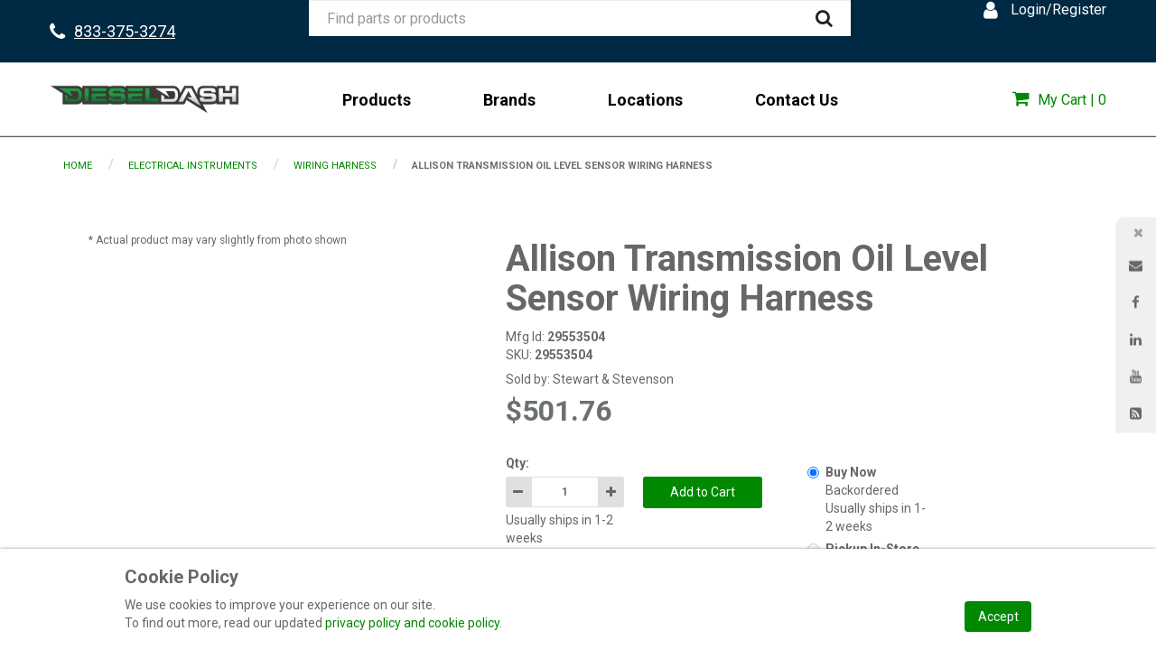

--- FILE ---
content_type: text/html;charset=UTF-8
request_url: https://kirbycorp.my.site.com/electrical-instruments/wiring-harness/29553504-allison-transmission-oil-level-sensor-wiring-harness
body_size: 147160
content:

<!DOCTYPE HTML>
<html lang="en" xmlns="http://www.w3.org/1999/xhtml" xmlns:fb="http://ogp.me/ns/fb#" xmlns:og="http://ogp.me/ns#">
		<head>
<script src="/static/111213/js/perf/stub.js" type="text/javascript"></script><script src="/jslibrary/1637251311258/sfdc/VFRemote.js" type="text/javascript"></script><script src="/jslibrary/1752551382258/ui-sfdc-javascript-impl/SfdcCore.js" type="text/javascript"></script><script src="/jslibrary/1746634855258/sfdc/IframeThirdPartyContextLogging.js" type="text/javascript"></script><script src="/resource/1582043487000/moment" type="text/javascript"></script><script src="/static/111213/js/picklist4.js" type="text/javascript"></script><script src="/jslibrary/1686615502258/sfdc/VFState.js" type="text/javascript"></script><script src="/jslibrary/1647410351258/sfdc/NetworkTracking.js" type="text/javascript"></script><script>try{ NetworkTracking.init('/_ui/networks/tracking/NetworkTrackingServlet', 'network', '0664A000002iQu8'); }catch(x){}try{ NetworkTracking.logPageView();}catch(x){}</script><script>(function(UITheme) {
    UITheme.getUITheme = function() { 
        return UserContext.uiTheme;
    };
}(window.UITheme = window.UITheme || {}));</script><script type="text/javascript">
Visualforce.remoting.Manager.add(new $VFRM.RemotingProviderImpl({"vf":{"vid":"0664A000002iQu8","xhr":false,"dev":false,"tst":false,"dbg":false,"tm":1768871737073,"ovrprm":false},"actions":{"b2b_DirectoryController":{"ms":[{"name":"fetchStoreLocations","len":6,"ns":"","ver":46.0,"csrf":"VmpFPSxNakF5Tmkwd01TMHlNMVF3TVRveE5Ub3pOeTR3TnpOYSxDbFV0QU1fSEo1d21zbzFBdllKOG5SdDBXSWQtcHhJVm5mSmN4WmpEWndrPSxOMk5oWkRjeA==","authorization":"[base64].Q2l0aU1tSmZSR2x5WldOMGIzSjVRMjl1ZEhKdmJHeGxjaTVtWlhSamFGTjBiM0psVEc5allYUnBiMjV6.DEEb-466CKBuTgiTR98ohzixGhijkt5nsYeNmIiAFNQ="},{"name":"saveFavoriteLocation","len":4,"ns":"","ver":46.0,"csrf":"VmpFPSxNakF5Tmkwd01TMHlNMVF3TVRveE5Ub3pOeTR3TnpkYSxoT1hrb0VicGZWQ1prWFhoUS01cW1vbmVUS2V3Si1VcXY0TDhuSU1GeUVzPSxaalUzWW1ZMg==","authorization":"[base64].Q2l4aU1tSmZSR2x5WldOMGIzSjVRMjl1ZEhKdmJHeGxjaTV6WVhabFJtRjJiM0pwZEdWTWIyTmhkR2x2Ymc9PQ==.ERueiyGBOkoaD2hUCbxgwxNS86k5TccML5nBJr198Iw="}],"prm":0},"b2b_EmailSignupController":{"ms":[{"name":"registerEmailAddress","len":2,"ns":"","ver":53.0,"csrf":"VmpFPSxNakF5Tmkwd01TMHlNMVF3TVRveE5Ub3pOeTR3TnpsYSxNN1p1R2VFSmZoVUFGbXEzamYtekFGVTRHaFlaLWo0eHEtQUdzYnBfU2ZzPSxOamhrT0dKaA==","authorization":"[base64].Q2k1aU1tSmZSVzFoYVd4VGFXZHVkWEJEYjI1MGNtOXNiR1Z5TG5KbFoybHpkR1Z5UlcxaGFXeEJaR1J5WlhOeg==.c7W8GmYGqVj6oVUUNQVqbNjM74xoDUDCDI_zUGxTAws="}],"prm":0},"b2b_HeaderController":{"ms":[{"name":"getCategorySubnav","len":1,"ns":"","ver":45.0,"csrf":"VmpFPSxNakF5Tmkwd01TMHlNMVF3TVRveE5Ub3pOeTR3T0RKYSxteTZnekJlLVpCNUFjeHVueVpOb19lSGJsM21LcUlpWF9jdTZKYWtuYi1zPSxZVEF6T1dKaQ==","authorization":"[base64].Q2laaU1tSmZTR1ZoWkdWeVEyOXVkSEp2Ykd4bGNpNW5aWFJEWVhSbFoyOXllVk4xWW01aGRnPT0=.z3MwJGlK_Qlyd2-KBCiODhA88KWdsPKy_95sqhmHucI="},{"name":"getServiceNumber","len":1,"ns":"","ver":45.0,"csrf":"VmpFPSxNakF5Tmkwd01TMHlNMVF3TVRveE5Ub3pOeTR3T0ROYSx4WjV0akRmWjhQMDhEcGZidTRVZnBPa0hqN0pLTVNYTXlxYjM0Z3lGc0YwPSxNRFUyTkRNMQ==","authorization":"[base64].Q2lWaU1tSmZTR1ZoWkdWeVEyOXVkSEp2Ykd4bGNpNW5aWFJUWlhKMmFXTmxUblZ0WW1WeQ==.mHAxLH-cRPm0-cQnPaAR19KljbYYjyvHLJdhCDsgmM8="},{"name":"getUserAcks","len":1,"ns":"","ver":45.0,"csrf":"VmpFPSxNakF5Tmkwd01TMHlNMVF3TVRveE5Ub3pOeTR3T0RWYSxOMVZQVmlHcDNUNDY4Q3dqMzdnbmRMcEl2NWNmeTZLMUxiUVF1cS1uaDIwPSxaR000WXpabQ==","authorization":"[base64].Q2lCaU1tSmZTR1ZoWkdWeVEyOXVkSEp2Ykd4bGNpNW5aWFJWYzJWeVFXTnJjdz09.tKuM63IK51eY7FW6jGoQAlYOLn94X3BhHxdUYohKNS8="},{"name":"retrieveAccountGroup","len":1,"ns":"","ver":45.0,"csrf":"VmpFPSxNakF5Tmkwd01TMHlNMVF3TVRveE5Ub3pOeTR3T0RaYSx2aTE1eHJKdGJGcXBFUWx0bmxFOGl1ckZVeU1HNHBUYXlXcEkzMUx6U0Y0PSxPRGRtWlRJMA==","authorization":"[base64].Q2lsaU1tSmZTR1ZoWkdWeVEyOXVkSEp2Ykd4bGNpNXlaWFJ5YVdWMlpVRmpZMjkxYm5SSGNtOTFjQT09.dSMpmtxg9jOhLkcR7iseE0bka5UA0o5W7VfB77D_Nrg="},{"name":"retrieveCategoryDetails","len":1,"ns":"","ver":45.0,"csrf":"VmpFPSxNakF5Tmkwd01TMHlNMVF3TVRveE5Ub3pOeTR3T0RkYSw4WTdxV3BJaTREZ3VmVzFuWTNfdVhqUmhJVkVIc214MmhLbnRSemxYRFVjPSxZakJoTjJNeQ==","authorization":"[base64].Q2l4aU1tSmZTR1ZoWkdWeVEyOXVkSEp2Ykd4bGNpNXlaWFJ5YVdWMlpVTmhkR1ZuYjNKNVJHVjBZV2xzY3c9PQ==.ChDJmhO4iJHcmuXYv3DlPxGw2nNv1QCNiAVoOOqjMao="},{"name":"retrieveFixedBanner","len":1,"ns":"","ver":45.0,"csrf":"VmpFPSxNakF5Tmkwd01TMHlNMVF3TVRveE5Ub3pOeTR3T0RsYSxGWnhmVmFqcXhkNjZSVE9QUm9FRXA0SUFDMmJrNmUwSmpkcXVmejd6ZFlvPSxNemMzT1RGbA==","authorization":"[base64].Q2loaU1tSmZTR1ZoWkdWeVEyOXVkSEp2Ykd4bGNpNXlaWFJ5YVdWMlpVWnBlR1ZrUW1GdWJtVnk=.xfWOyn3xom1IS1dxtxpIepWMMEkhVD9_8GgkIHJKDWQ="},{"name":"searchProductsAutocompleteExtension","len":2,"ns":"","ver":45.0,"csrf":"VmpFPSxNakF5Tmkwd01TMHlNMVF3TVRveE5Ub3pOeTR3T1RCYSxGd3hmd2gtWWktMzUxVzdFT0NUN0lUd2xlUC0wWDBEZXQ3MHZ0dGRZalBBPSxOV1l4T0RreQ==","authorization":"[base64].Q2poaU1tSmZTR1ZoWkdWeVEyOXVkSEp2Ykd4bGNpNXpaV0Z5WTJoUWNtOWtkV04wYzBGMWRHOWpiMjF3YkdWMFpVVjRkR1Z1YzJsdmJnPT0=.gxQ2Ha6mgZVShn1uCrKn653FiQTdx4ysw5ciezCJV-o="}],"prm":0},"b2b_InventoryLocationController":{"ms":[{"name":"fetchLocationsForDisplay","len":1,"ns":"","ver":48.0,"csrf":"VmpFPSxNakF5Tmkwd01TMHlNMVF3TVRveE5Ub3pOeTR3T1RKYSxMVjZNbG5uMGtieXlKcFdyTnRjaHhqVlpvQVo0WkkxTkNfWFB5WVp0ZzhjPSxaamhoTVRRMg==","authorization":"[base64].Q2poaU1tSmZTVzUyWlc1MGIzSjVURzlqWVhScGIyNURiMjUwY205c2JHVnlMbVpsZEdOb1RHOWpZWFJwYjI1elJtOXlSR2x6Y0d4aGVRPT0=.QRPBhpaAxWTVg81ZEcslop2yIrtG5fRAx4vrY18QgOE="},{"name":"retrieveAccountGroup","len":1,"ns":"","ver":48.0,"csrf":"VmpFPSxNakF5Tmkwd01TMHlNMVF3TVRveE5Ub3pOeTR3T1ROYSxySkV6ckdac1U3MTVRTHRuRmhIRWtCWTlXbThLeDlsMVBfM0NVUEdqYnJJPSxaVFptWW1KaQ==","authorization":"[base64].Q2pSaU1tSmZTVzUyWlc1MGIzSjVURzlqWVhScGIyNURiMjUwY205c2JHVnlMbkpsZEhKcFpYWmxRV05qYjNWdWRFZHliM1Z3.0I-sBAHGvMYzDqINsTlmM24FOrj5RBdcz2FAJyhnVCI="},{"name":"updateActiveLocation","len":2,"ns":"","ver":48.0,"csrf":"VmpFPSxNakF5Tmkwd01TMHlNMVF3TVRveE5Ub3pOeTR3T1RWYSxCTDZJeGJ2aS1uYlRkUEJBa2F3cFBsVjlGUTNzeXI1RkdlU3NfVDl5YklVPSxNVGcxWlRrNQ==","authorization":"[base64].Q2pSaU1tSmZTVzUyWlc1MGIzSjVURzlqWVhScGIyNURiMjUwY205c2JHVnlMblZ3WkdGMFpVRmpkR2wyWlV4dlkyRjBhVzl1.KLrp1meNAEZ-40-0Xf_-YyMbbd2YVBXflqQFQi8euks="}],"prm":0},"b2b_OrderTrackingController":{"ms":[{"name":"validateOrderNumber","len":2,"ns":"","ver":46.0,"csrf":"VmpFPSxNakF5Tmkwd01TMHlNMVF3TVRveE5Ub3pOeTR3T1RaYSwzczNOMy1jX1RpeXY5b3pPbjkwSmRTMTFJRGN5WmstQlFRdVNfNk5jbjlJPSxNemRrTWpZNQ==","authorization":"[base64].Q2k5aU1tSmZUM0prWlhKVWNtRmphMmx1WjBOdmJuUnliMnhzWlhJdWRtRnNhV1JoZEdWUGNtUmxjazUxYldKbGNnPT0=.-2rmdvoqX-kt25tIOV4S79hCeDzLPrw2P6LOMb2ktl8="}],"prm":0},"b2b_ProductAddedToCartController":{"ms":[{"name":"checkBackOrder","len":3,"ns":"","ver":48.0,"csrf":"VmpFPSxNakF5Tmkwd01TMHlNMVF3TVRveE5Ub3pOeTR3T1RoYSxrU0t6UmYxTzJKRXd3MHo3YXZuVVoxRFZnLTBoMVVySkF3d0VTMUpfMUNzPSxPR0pqTURneA==","authorization":"[base64].Q2k5aU1tSmZVSEp2WkhWamRFRmtaR1ZrVkc5RFlYSjBRMjl1ZEhKdmJHeGxjaTVqYUdWamEwSmhZMnRQY21SbGNnPT0=.ODHoFmnLjbqdcVPwqMy5kaN8eQjTRQTw2HSUAKJ-vCA="},{"name":"generateCartItemsJson","len":1,"ns":"","ver":48.0,"csrf":"VmpFPSxNakF5Tmkwd01TMHlNMVF3TVRveE5Ub3pOeTR4TnpaYSxwZVh3QXl4MEpqQUkwemo4NWpqcFlCNWJPa2d2SzlGc2FkZ2FPNzQzQkJRPSxNemMxTkRJNA==","authorization":"[base64].Q2paaU1tSmZVSEp2WkhWamRFRmtaR1ZrVkc5RFlYSjBRMjl1ZEhKdmJHeGxjaTVuWlc1bGNtRjBaVU5oY25SSmRHVnRjMHB6YjI0PQ==.QDs55GDeAHuW_VOm9DGMtb1-eF-O6XHlTiSn8sO60_8="}],"prm":0},"b2b_ProductFeedbackController":{"ms":[{"name":"createContactUsCase","len":3,"ns":"","ver":46.0,"csrf":"VmpFPSxNakF5Tmkwd01TMHlNMVF3TVRveE5Ub3pOeTR4T0RCYSxmVU5GaU8wd2ZDbDN1MFB1d3JWdDBLYlZ4Y0ZObjI0T0xlTS1BeW9Uc1R3PSxPVFEyTTJNMg==","authorization":"[base64].Q2pGaU1tSmZVSEp2WkhWamRFWmxaV1JpWVdOclEyOXVkSEp2Ykd4bGNpNWpjbVZoZEdWRGIyNTBZV04wVlhORFlYTmw=.sdz1wgBFn6ACcn3DvoAJKOqHNPsa5ciLZgemo_rF8lk="},{"name":"fetchAccountGroup","len":1,"ns":"","ver":46.0,"csrf":"VmpFPSxNakF5Tmkwd01TMHlNMVF3TVRveE5Ub3pOeTR4T0ROYSxSX1Fzekd2RHNBdW9wQnM3cEdFMVhhcE1vaVktWVBOZV9sTU1UdExrd3BZPSxaamt5WldKaw==","authorization":"[base64].Q2k5aU1tSmZVSEp2WkhWamRFWmxaV1JpWVdOclEyOXVkSEp2Ykd4bGNpNW1aWFJqYUVGalkyOTFiblJIY205MWNBPT0=.W2zD1IU1Et_Fb08B6k5WIJ104YEZ0-0T8vVj7FKVbQQ="},{"name":"getContactReasons","len":1,"ns":"","ver":46.0,"csrf":"VmpFPSxNakF5Tmkwd01TMHlNMVF3TVRveE5Ub3pOeTR4T0RWYSwxenZ0aGFCaldOVHNNNTY1NTBYMVVqancwLW1INWRmY3JoMU5kZ1FHOUtrPSxOMlF5TkRJeQ==","authorization":"[base64].Q2k5aU1tSmZVSEp2WkhWamRFWmxaV1JpWVdOclEyOXVkSEp2Ykd4bGNpNW5aWFJEYjI1MFlXTjBVbVZoYzI5dWN3PT0=.FsdyXra-PxtOZA2WJ6oedD-ztJGIzqjx1AQ8rn4hksg="},{"name":"getFeedbackTypeValues","len":1,"ns":"","ver":46.0,"csrf":"VmpFPSxNakF5Tmkwd01TMHlNMVF3TVRveE5Ub3pOeTR4T0RaYSxrTmtKNFM3TWlZSEt1ZmR2M3c2azU3OWFQdnhBNXI2eU9lU0VueWJGUFlFPSxZalkxTnprMw==","authorization":"[base64].Q2pOaU1tSmZVSEp2WkhWamRFWmxaV1JpWVdOclEyOXVkSEp2Ykd4bGNpNW5aWFJHWldWa1ltRmphMVI1Y0dWV1lXeDFaWE09.1rvaYkb5ix-y-X6Fyd_y_IxgPrnDIuKk9chzYsI8XjE="},{"name":"saveFeedback","len":2,"ns":"","ver":46.0,"csrf":"VmpFPSxNakF5Tmkwd01TMHlNMVF3TVRveE5Ub3pOeTR4T0RsYSwyd3l4aEs4Y2tlbmpEMEVZaGJXSDVhMVU1dG5xSHJsM3RxeTBEMXpqZjN3PSxaakZqT0RZNQ==","authorization":"[base64].Q2lwaU1tSmZVSEp2WkhWamRFWmxaV1JpWVdOclEyOXVkSEp2Ykd4bGNpNXpZWFpsUm1WbFpHSmhZMnM9.S7RZYrkBvfkvTge0xF49PXjwRzb9FF0Z9oQst2L5Fz0="},{"name":"searchOrder","len":3,"ns":"","ver":46.0,"csrf":"VmpFPSxNakF5Tmkwd01TMHlNMVF3TVRveE5Ub3pOeTR4T1RCYSxEa0FIRVprVmFsNjdIOXU0dmY5MDdMb3BWSkVXTVR2aUpBcW1vdVlMWG5JPSxZV0ptTlRNeg==","authorization":"[base64].Q2lsaU1tSmZVSEp2WkhWamRFWmxaV1JpWVdOclEyOXVkSEp2Ykd4bGNpNXpaV0Z5WTJoUGNtUmxjZz09.p2ZcZDoeV51Z_Di0vdvReaDzSs-qbprXQjstj_oF3xE="},{"name":"submitContactUs","len":2,"ns":"","ver":46.0,"csrf":"VmpFPSxNakF5Tmkwd01TMHlNMVF3TVRveE5Ub3pOeTR4T1RKYSxVNi1RUEJ0cmU5bkUxckVDUlFBRGFXTk93ZUxoekZlR0hKbjNTRlpua01RPSxNelUyT1dJdw==","authorization":"[base64].Q2kxaU1tSmZVSEp2WkhWamRFWmxaV1JpWVdOclEyOXVkSEp2Ykd4bGNpNXpkV0p0YVhSRGIyNTBZV04wVlhNPQ==.HTBVGOfpK8W2uMFO9lgfblf9sx4RLccufB01v_zhpT0="}],"prm":0},"ccrz.cc_ctrl_AutoComplete":{"ms":[{"name":"searchAutoComplete","len":4,"ns":"ccrz","ver":50.0,"csrf":"VmpFPSxNakF5Tmkwd01TMHlNMVF3TVRveE5Ub3pOeTR4T1ROYSxzSElvNWZNX2QyNGk4bUlUc1JYeGUzQWZqNTJnWEpQUWs0RTNOR2M4ZW9ZPSxOMkk0TldWaQ==","authorization":"[base64].Q2l4alkzSjZMbU5qWDJOMGNteGZRWFYwYjBOdmJYQnNaWFJsTG5ObFlYSmphRUYxZEc5RGIyMXdiR1YwWlE9PQ==.hOhoFzQRjCCOMVprYsFJl4Mo75Jl-_U4bZxWoL2SSGo="}],"prm":1},"ccrz.cc_ctrl_BreadCrumb":{"ms":[{"name":"getBreadCrumbsJSON","len":3,"ns":"ccrz","ver":50.0,"csrf":"VmpFPSxNakF5Tmkwd01TMHlNMVF3TVRveE5Ub3pOeTR4T1RWYSxkNDFsTUtxRGZqZTU1Q0JvN2VMZ1R3QmhPQ2luMjgyWkdmNUVrSXc4U1BBPSxPR1UxTTJNNA==","authorization":"[base64].Q2lwalkzSjZMbU5qWDJOMGNteGZRbkpsWVdSRGNuVnRZaTVuWlhSQ2NtVmhaRU55ZFcxaWMwcFRUMDQ9.Or1pw7GNxr8OuUKLUOygSGUFarjSC177jmDxaCzfmWs="}],"prm":1},"ccrz.cc_ctrl_EffectiveAccount":{"ms":[{"name":"fetchContracts","len":2,"ns":"ccrz","ver":50.0,"csrf":"VmpFPSxNakF5Tmkwd01TMHlNMVF3TVRveE5Ub3pOeTR4T1RaYSxMbEZKR2ZPZ3lKTkZPWFRMS0Jjd1VsdTBFTkE2QWoteTJaSmJ1ZFRFY2JrPSxNREZsTVRBeg==","authorization":"[base64].Q2l4alkzSjZMbU5qWDJOMGNteGZSV1ptWldOMGFYWmxRV05qYjNWdWRDNW1aWFJqYUVOdmJuUnlZV04wY3c9PQ==.tTou_Ke-hgk_xEXsxe7Myqo4RJTz_vlGP5UE9KVYZpI="},{"name":"fetchEffectiveAccounts","len":1,"ns":"ccrz","ver":50.0,"csrf":"VmpFPSxNakF5Tmkwd01TMHlNMVF3TVRveE5Ub3pOeTR4T1RoYSxGbWgtNmh4S1Atc2FYU0N3ZG9ubmRvZFJDQkJUM2FSeWp2S1FxMVlmcWYwPSxZakk0T1RZeg==","authorization":"[base64].Q2pSalkzSjZMbU5qWDJOMGNteGZSV1ptWldOMGFYWmxRV05qYjNWdWRDNW1aWFJqYUVWbVptVmpkR2wyWlVGalkyOTFiblJ6.Wk5gIYnabgb4uU54l3a9dRdzVLCsnmStF03cPpkjVE0="},{"name":"selectEffectiveAccount","len":3,"ns":"ccrz","ver":50.0,"csrf":"VmpFPSxNakF5Tmkwd01TMHlNMVF3TVRveE5Ub3pOeTR5TUROYSxVaFBLTjdpa0I3S25HV1NyaHNYUmFfX3MtZ2JGVmJ1OHhwUHVEN0w3OTBjPSxaakZrTjJNMA==","authorization":"[base64].Q2pSalkzSjZMbU5qWDJOMGNteGZSV1ptWldOMGFYWmxRV05qYjNWdWRDNXpaV3hsWTNSRlptWmxZM1JwZG1WQlkyTnZkVzUw.PSzU_Qz0jm-FS0lDZzwJjX-yUBljDcwWFKYBIB8e-y0="}],"prm":1},"ccrz.cc_ctrl_Header":{"ms":[{"name":"forgotPassword","len":1,"ns":"ccrz","ver":50.0,"csrf":"VmpFPSxNakF5Tmkwd01TMHlNMVF3TVRveE5Ub3pOeTR5TURSYSxRWnEwYy1JenJDamgwWEZYazl0ZzE0ejl3N0N5c1M4UmtWaVR2OUl1Q21zPSxOekF3Tm1Zeg==","authorization":"[base64].Q2lKalkzSjZMbU5qWDJOMGNteGZTR1ZoWkdWeUxtWnZjbWR2ZEZCaGMzTjNiM0pr.ueFmFuzkHVEQObmgddigbYq8uhK8vmeDwlnisMvKPFU="},{"name":"getMyAccountMenuData","len":1,"ns":"ccrz","ver":50.0,"csrf":"VmpFPSxNakF5Tmkwd01TMHlNMVF3TVRveE5Ub3pOeTR5TURaYSwxZkJiZmNyQmhEQWZkbVdKdmFxSUthbHZzVktyaDVialdIOVFrbWlSOFhvPSxNbUZsWldFNQ==","authorization":"[base64].Q2loalkzSjZMbU5qWDJOMGNteGZTR1ZoWkdWeUxtZGxkRTE1UVdOamIzVnVkRTFsYm5WRVlYUmg=.F1fF8LINx-2oHqflkDN71d5VJmVzxZNd-q33Ii0c1M4="}],"prm":1},"ccrz.cc_ctrl_MenuBar":{"ms":[{"name":"getMenuJson","len":1,"ns":"ccrz","ver":50.0,"csrf":"VmpFPSxNakF5Tmkwd01TMHlNMVF3TVRveE5Ub3pOeTR5TURkYSxOVGljcm1qa3FUOUl2ekh5SEFNeFdqRGFvblBXVk1OTEZBem11eEhpdWQ0PSxaR05tTmpWaA==","authorization":"[base64].Q2lCalkzSjZMbU5qWDJOMGNteGZUV1Z1ZFVKaGNpNW5aWFJOWlc1MVNuTnZiZz09._Nn96TnO95a0SrvXWLO4ezjGth1vy1S81WyuUAZt8EI="}],"prm":1},"ccrz.cc_ctrl_ProductDetailRD":{"ms":[{"name":"fetchBaseProduct","len":3,"ns":"ccrz","ver":50.0,"csrf":"VmpFPSxNakF5Tmkwd01TMHlNMVF3TVRveE5Ub3pOeTR5TURsYSxWd3lEeXlXbzhMMTI4QnZmNUxHYXdaY3ltZFdwcmF1X3RwY3JHVTVNQnVNPSxZakF3TUdZNA==","authorization":"[base64].Q2kxalkzSjZMbU5qWDJOMGNteGZVSEp2WkhWamRFUmxkR0ZwYkZKRUxtWmxkR05vUW1GelpWQnliMlIxWTNRPQ==.iIJenD2ZUcaDVwifLvrHS6HVNOK97US8SirkIUKQXtk="},{"name":"fetchCompositeProducts","len":3,"ns":"ccrz","ver":50.0,"csrf":"VmpFPSxNakF5Tmkwd01TMHlNMVF3TVRveE5Ub3pOeTR5TVRGYSxheVZLeC1BS003X1A5UHV1a2I0TkExYW41WHIzUXdEdEFrMHRjMnFHQTNzPSxPR0ptWTJaag==","authorization":"[base64].Q2pOalkzSjZMbU5qWDJOMGNteGZVSEp2WkhWamRFUmxkR0ZwYkZKRUxtWmxkR05vUTI5dGNHOXphWFJsVUhKdlpIVmpkSE09.t9A4PNF7j2usPiLGWeIxo1xRwBVjzrpoXCo8Xt755xs="},{"name":"fetchDynamicKitData","len":4,"ns":"ccrz","ver":50.0,"csrf":"VmpFPSxNakF5Tmkwd01TMHlNMVF3TVRveE5Ub3pOeTR5TVRKYSxfV09abVNFdkNDVUN6NGUxZXp6anRaMWh3RTZKdk5XT2NsaTU2OTRjZnJjPSxaV1UzTUdOag==","authorization":"[base64].Q2pCalkzSjZMbU5qWDJOMGNteGZVSEp2WkhWamRFUmxkR0ZwYkZKRUxtWmxkR05vUkhsdVlXMXBZMHRwZEVSaGRHRT0=.mdeGykL0j-NlyG-gY_Fo8DZ4ug6CvwHzOfTc8kMmipo="},{"name":"fetchPageSections","len":3,"ns":"ccrz","ver":50.0,"csrf":"VmpFPSxNakF5Tmkwd01TMHlNMVF3TVRveE5Ub3pOeTR5TVRSYSxtR3FwWUdESnBsd0hkU0pDbTc5MzRCNFFnektXT0dZRXVyT2U4M1RJR25VPSxNakl3TVRsaQ==","authorization":"[base64].Q2k1alkzSjZMbU5qWDJOMGNteGZVSEp2WkhWamRFUmxkR0ZwYkZKRUxtWmxkR05vVUdGblpWTmxZM1JwYjI1eg==.tdBmp_9OYPmtN7K1kEh-TglXDWJzUQcg5Ah4ie4fv6U="},{"name":"fetchRelatedProducts","len":4,"ns":"ccrz","ver":50.0,"csrf":"VmpFPSxNakF5Tmkwd01TMHlNMVF3TVRveE5Ub3pOeTR5TVRWYSxtcl9SanZ3WGRNV3YwT2stVWZJWklfcUlzRS1DalA2UVg4T2ZVTU9KWnhzPSxOREUxTmpVdw==","authorization":"[base64].Q2pGalkzSjZMbU5qWDJOMGNteGZVSEp2WkhWamRFUmxkR0ZwYkZKRUxtWmxkR05vVW1Wc1lYUmxaRkJ5YjJSMVkzUno=.lCwwhM1F-IfVXXyfuk2GoCIKjX0_MieMsmcibtyTfy8="}],"prm":1},"ccrz.cc_ctrl_promoRD":{"ms":[{"name":"fetchPromos","len":2,"ns":"ccrz","ver":50.0,"csrf":"VmpFPSxNakF5Tmkwd01TMHlNMVF3TVRveE5Ub3pOeTR5TVRkYSxVcTRRRTV2OE5DSWVwTnQ0eTlEVTRXczNWd2JIaWlGRkwzU1NqaXhfa0FFPSxaV0l6TVRVNA==","authorization":"[base64].Q2lCalkzSjZMbU5qWDJOMGNteGZjSEp2Ylc5U1JDNW1aWFJqYUZCeWIyMXZjdz09.XqqFgmExbUnz5-B21veHPhFYxBEtAf31rzae9t3JGkc="}],"prm":1},"ccrz.cc_RemoteActionController":{"ms":[{"name":"addBulk","len":2,"ns":"ccrz","ver":50.0,"csrf":"VmpFPSxNakF5Tmkwd01TMHlNMVF3TVRveE5Ub3pOeTR5TVRoYSx6RndpeHNMc1dsRWRKN29rUVEzdDhkd1BzQjI4VlllSjNzaGZfUlFDd2p3PSxOekpqTVRNeA==","authorization":"[base64].Q2laalkzSjZMbU5qWDFKbGJXOTBaVUZqZEdsdmJrTnZiblJ5YjJ4c1pYSXVZV1JrUW5Wc2F3PT0=.vco5xGtcoM4Xh3LrAa8zt9NH3EjTnoXmr5Et3YPyFkQ="},{"name":"addConfigurationRemoteAction","len":5,"ns":"ccrz","ver":50.0,"csrf":"VmpFPSxNakF5Tmkwd01TMHlNMVF3TVRveE5Ub3pOeTR5TVRsYSxIYTBLUlNMUU9Oc0xxNF8wQ0tBQS1aWkkxbGxFZE5NRmlkNHBJRzZmU1lRPSxaalEyWlRjdw==","authorization":"[base64].Q2p0alkzSjZMbU5qWDFKbGJXOTBaVUZqZEdsdmJrTnZiblJ5YjJ4c1pYSXVZV1JrUTI5dVptbG5kWEpoZEdsdmJsSmxiVzkwWlVGamRHbHZiZz09.H_1QQ7jhdf8yuai82CYlxPh4x7gSBL9FAE4ioa1Y27c="},{"name":"addConfiguration","len":4,"ns":"ccrz","ver":50.0,"csrf":"VmpFPSxNakF5Tmkwd01TMHlNMVF3TVRveE5Ub3pOeTR5TWpGYSxCVG5JWlRESnJ0d0dLb3kyNlZxRkEzUkFwX2ZfUDB5ck5nZWFuVXZfdnBZPSxaVEUzT0RBdw==","authorization":"[base64].Q2k5alkzSjZMbU5qWDFKbGJXOTBaVUZqZEdsdmJrTnZiblJ5YjJ4c1pYSXVZV1JrUTI5dVptbG5kWEpoZEdsdmJnPT0=.2bJSAmv-Hl9ZD0a8-OkaApopsgVzBtWJdZk2UOcixMs="},{"name":"addItem","len":7,"ns":"ccrz","ver":50.0,"csrf":"VmpFPSxNakF5Tmkwd01TMHlNMVF3TVRveE5Ub3pOeTR5TWpKYSxGQjFHRzNnamFKM0ZEa042YmNjWnJ4eUIxdWxsbDVwdlpnUEFyVnllSFU4PSxNV1JpWW1ZMQ==","authorization":"[base64].Q2laalkzSjZMbU5qWDFKbGJXOTBaVUZqZEdsdmJrTnZiblJ5YjJ4c1pYSXVZV1JrU1hSbGJRPT0=.ZUdowHkF8YQX8374eSMXibA4G-Hmxpv_y6eg1t6TCTc="},{"name":"checkCartRepair","len":1,"ns":"ccrz","ver":50.0,"csrf":"VmpFPSxNakF5Tmkwd01TMHlNMVF3TVRveE5Ub3pOeTR5TWpSYSxqQXBrN1ZFTFVqWFI2bWlJWTgtVmU2VGNoVHoxS3JxT2JXRkpVdGdaTi13PSxORGMxWkdabQ==","authorization":"[base64].Q2k1alkzSjZMbU5qWDFKbGJXOTBaVUZqZEdsdmJrTnZiblJ5YjJ4c1pYSXVZMmhsWTJ0RFlYSjBVbVZ3WVdseQ==.SMWuDYWeooi7HxgD4Gj2tuLRx4TwHp5PsM2pVEs8cpM="},{"name":"getCartTotal","len":3,"ns":"ccrz","ver":50.0,"csrf":"VmpFPSxNakF5Tmkwd01TMHlNMVF3TVRveE5Ub3pOeTR5TWpWYSx4c1BNOVlSNjkyYWVxMkttNWUwY3VRaUU1VFlnVy1hTnI3X0NmV1N0UGVrPSxaRGRtTkRBeQ==","authorization":"[base64].Q2l0alkzSjZMbU5qWDFKbGJXOTBaVUZqZEdsdmJrTnZiblJ5YjJ4c1pYSXVaMlYwUTJGeWRGUnZkR0Zz.0rm9J_B-e5tTZp8bIEvOEnd3Xv5BTY7U39XOOwTwpzw="},{"name":"getCategoryTreeJson","len":1,"ns":"ccrz","ver":50.0,"csrf":"VmpFPSxNakF5Tmkwd01TMHlNMVF3TVRveE5Ub3pOeTR5TWpaYSxPY2FQVkw1SjRTelpyeTEwZU1ReXhxekpEYU5nODZpNjhzVTRNQW1DS2RVPSxaR0U0TnpsbA==","authorization":"[base64].Q2pKalkzSjZMbU5qWDFKbGJXOTBaVUZqZEdsdmJrTnZiblJ5YjJ4c1pYSXVaMlYwUTJGMFpXZHZjbmxVY21WbFNuTnZiZz09.JqzOWFkFndFY8DLBEw7kq3KXZCR-ZHe-p39h59xtaaQ="},{"name":"getCountries","len":1,"ns":"ccrz","ver":50.0,"csrf":"VmpFPSxNakF5Tmkwd01TMHlNMVF3TVRveE5Ub3pOeTR5TWpoYSxjZGY1Nmw2R2tGNG53REIyeFJGWEtUdVY3YktkNDRUV1RNeGFMeXlVZVBZPSxZVGcwWkRZeA==","authorization":"[base64].Q2l0alkzSjZMbU5qWDFKbGJXOTBaVUZqZEdsdmJrTnZiblJ5YjJ4c1pYSXVaMlYwUTI5MWJuUnlhV1Z6.1YwOkjYxnZjwN0kACB9cKVcy5guABVafp866yKrt-gI="},{"name":"getCurrentUser","len":1,"ns":"ccrz","ver":50.0,"csrf":"VmpFPSxNakF5Tmkwd01TMHlNMVF3TVRveE5Ub3pOeTR5TWpsYSwyTE1XdlFPRG1qMGdQMmQyWGpTLTNnYVRweHY2aVNjMDVDQmM3SFN2d0hNPSxZamMyTmpVMg==","authorization":"[base64].Q2kxalkzSjZMbU5qWDFKbGJXOTBaVUZqZEdsdmJrTnZiblJ5YjJ4c1pYSXVaMlYwUTNWeWNtVnVkRlZ6WlhJPQ==.R4WVZZsynvrOXaApE8d-hNo5CtUW1sRZqPyeupZG_M4="},{"name":"getHeaderInfo","len":1,"ns":"ccrz","ver":50.0,"csrf":"VmpFPSxNakF5Tmkwd01TMHlNMVF3TVRveE5Ub3pOeTR5TXpGYSwzRm5qeERYUXBEM0t2ZTV0TFdaM2xjMVVzd3VkeDVVZDNzMUF1Q1ZwNUtVPSxZemhsTURFdw==","authorization":"[base64].Q2l4alkzSjZMbU5qWDFKbGJXOTBaVUZqZEdsdmJrTnZiblJ5YjJ4c1pYSXVaMlYwU0dWaFpHVnlTVzVtYnc9PQ==.eNf4czryfOaFtRjSPFRZAikbBeUlxYw4P9ukn0R18wA="},{"name":"getStates","len":0,"ns":"ccrz","ver":50.0,"csrf":"VmpFPSxNakF5Tmkwd01TMHlNMVF3TVRveE5Ub3pOeTR5TXpKYSxwajFrdklHMGJQZUV1RjRTUW40SXJVOEdCZElEZ3B4RE13MFJZSVhnSnJrPSxZemhrWkRWbA==","authorization":"[base64].Q2loalkzSjZMbU5qWDFKbGJXOTBaVUZqZEdsdmJrTnZiblJ5YjJ4c1pYSXVaMlYwVTNSaGRHVno=.RHEuEBGeWsv05oHfNku79eIsjoKOLURtH4aA8skDF2A="}],"prm":1}},"service":"apexremote"}));
</script><meta HTTP-EQUIV="PRAGMA" CONTENT="NO-CACHE" />
<meta HTTP-EQUIV="Expires" content="Mon, 01 Jan 1990 12:00:00 GMT" />
			<script type="text/javascript">
    var CCRZ = CCRZ || {};
    CCRZ.devMode = CCRZ.devMode||false;
    CCRZ.logOn = false;
    CCRZ.disableAdaptive = true;
   </script><script async = "">dataLayer = [];</script><script>(function(w,d,s,l,i){w[l]=w[l]||[];w[l].push({'gtm.start':new Date().getTime(),event:'gtm.js'});var f=d.getElementsByTagName(s)[0],j=d.createElement(s),dl=l!='dataLayer'?'&l='+l:'';j.async=true;j.src='https://www.googletagmanager.com/gtm.js?id='+i+dl;f.parentNode.insertBefore(j,f);})(window,document,'script','dataLayer','GTM-MQ3ZWH8');</script><meta charset="utf-8">
<meta http-equiv="X-UA-Compatible" content="IE=edge">
<meta name="viewport" content="width=device-width, initial-scale=1"><link type="text/css" rel="stylesheet" href="/resource/1644021391000/ccrz__CCRZ_JS/v004/boot3/css/ccrz-libs.min.css" />
<script type="text/javascript" src="/resource/1644021391000/ccrz__CCRZ_JS/v004/boot3/ccrz-libsh-min.js"></script>
<script type="text/javascript" src="/resource/1644021395000/ccrz__CC_Javascript_Framework/js/cc3-min.js"></script>
<link type="text/css" rel="stylesheet" href="/resource/1740083779000/CC_Theme_DieselDash/css3/styles.css"/>
<link type="text/css" rel="stylesheet" href="/resource/1740083779000/CC_Theme_DieselDash/css3/helpers.css"/>
<script type="text/javascript" src="/resource/1740083779000/CC_Theme_DieselDash/js/uiproperties.js"></script>
<link rel="canonical" href="https://kirbycorp.my.site.com/29553504-allison-transmission-oil-level-sensor-wiring-harness"/>
<link rel="alternate" hreflang="en-us" href="https://kirbycorp.my.site.com/29553504-allison-transmission-oil-level-sensor-wiring-harness" />
<meta name="google-site-verification" content="CgF_mxWJRPH9WXuFAWnUHTpXUlODrL1mE1-fuUJY7WE" /><script>(function(){var s = document.createElement("script");var h = document.querySelector("head") || document.body;s.src = "https://acsbapp.com/apps/app/dist/js/app.js";s.async = true;s.onload = function(){acsbJS.init({statementLink : "",footerHtml : "",hideMobile : false,hideTrigger : false,disableBgProcess : false,language : "en",position : "right",leadColor : "#008800",triggerColor : "#008800",triggerRadius : "50%",triggerPositionX : "right",triggerPositionY : "bottom",triggerIcon : "people",triggerSize : "medium",triggerOffsetX : 20,triggerOffsetY : 20,mobile : {triggerSize : "small",triggerPositionX : "left",triggerPositionY : "center",triggerOffsetX : 10,triggerOffsetY : 0, triggerRadius : "50%" } });};h.appendChild(s);})();</script>
<!-- GA4 INCLUDES BEGIN -->
<script async="true" src="https://www.googletagmanager.com/gtag/js?id=G-H38BMXXWDJ"></script>
<!-- GA4 INCLUDES END -->
			
			<script>
    var hasCookieId = false;
    //CC event aggregator to channel events from multiple objects into a single object to
    //simplify registration for clients.
    CCRZ.pubSub = _.extend({}, Backbone.Events);
    CCRZ.pagevars.storefrontName = "DefaultStore";
    CCRZ.pagevars.themeBaseURL = "/resource/1740083779000/CC_Theme_DieselDash/";
    CCRZ.pagevars.staticResourceMap = {};
    CCRZ.pagevars.isGuest = true;
    CCRZ.pagevars.pageConfig = _.extend({"pr.enabled":"FALSE","pgbl.tmpl":"FALSE","pgbl.addr":"FALSE","pgbl.ord":"FALSE","rfq.lnamerqrd":"TRUE","pgbl.itmperp":"10,25,50,75","pgbl.pagesize":"50","rfq.descmaxlen":"32000","rfq.emailvldt":"TRUE","rfq.phnrqrd":"TRUE","rfq.cmpnyrqrd":"TRUE","rfq.emailrqrd":"TRUE","rfq.fnamerqrd":"TRUE","rfq.loggedin":"FALSE","rfq.guestuser":"FALSE","pd.g2c":"FALSE","pd.dispdkflow":"FALSE","pd.dsplprc":"TRUE","pd.dspllistprc":"TRUE","pd.dspltype":"TRUE","pd.dsplsvprc":"FALSE","pd.dsplsdesc":"TRUE","pd.dspluom":"FALSE","pd.dsplsku":"TRUE","pd.dsplavlb":"TRUE","pd.dspladdcart":"TRUE","pl.dspladdcart":"TRUE","pl.dsplavlb":"FALSE","pl.dspladdtlshortdesc":"TRUE","pl.dsplsku":"TRUE","pl.g2c":"FALSE","pl.dsplsvprc":"FALSE","pl.dspluom":"FALSE","pl.dspllistprc":"TRUE","pl.dsplsubcat":"FALSE","pl.dspladdtlsku":"TRUE","pl.sortasc":"TRUE","pl.defsort":"sequence","pl.dsplspec":"TRUE","pl.dsplprc":"TRUE","pl.dspladdtinfo":"FALSE","pl.dsplshortdesc":"FALSE","ur.dirlogin":"FALSE","so.dspladdrcompany":"TRUE","so.dsplshipoptions":"TRUE","so.gatedderr":"FALSE","so.dsplshipcomplete":"FALSE","so.dspladdrname":"TRUE","so.dsplshipnotes":"FALSE","qo.g2c":"FALSE","or.showtotalsurcharge":"FALSE","mc.chkinc":"FALSE","mc.wrninc":"FALSE","mc.ext":"TRUE","mc.ro":"FALSE","mc.dsplitem":"TRUE","h.skcall":"FALSE","h.displsearch":"TRUE","fp.colnum":"2","ma.usedef":"TRUE","ma.overrideflow":"FALSE","wlt.enabled":"TRUE","ui.noimage":"","eff.dispmode":"header","c.dsplcomments":"FALSE","c.dspladdtinfo":"FALSE","c.dspladdtlsku":"TRUE","c.pgrdcke":"TRUE","c.crtcke":"TRUE","c.vernoqty":"TRUE","c.noqty":"FALSE","c.dspladdtlshortdesc":"TRUE","sel.locationenabled":"TRUE","sel.listenabled":"TRUE","sel.mapenabled":"TRUE","qo.clr":"FALSE","pcp.dspladdcart":"TRUE","pcp.dsplavlb":"TRUE","pcp.dspladdtlshortdesc":"TRUE","pcp.dsplsku":"FALSE","pcp.g2c":"FALSE","pcp.dsplsvprc":"TRUE","pcp.dspluom":"TRUE","pcp.dspllistprc":"TRUE","pcp.dspladdtlsku":"TRUE","pcp.dsplprc":"TRUE","pcp.dspladdtinfo":"TRUE","pcp.dsplshortdesc":"TRUE","pcp.enabled":"FALSE","pd.tierovflco":"4","pd.tiersassec":"FALSE","ff.showvaluecount":"TRUE","ff.sortvalby":"count","pl.layoutopts":"grid,list","pl.pagesizes":"10,25,50,75","pl.defpagesize":"24","pl.pricesort":"TRUE","pl.newestsort":"TRUE","pl.namesort":"TRUE","pl.relsort":"TRUE","pl.seqsort":"TRUE","pl.usenew":"TRUE","c.usenewcart":"TRUE","c.clonedcartpricing":"1","c.clonedcartpage":"1","ui.lightningsitemap":"FALSE","cs.enable":"FALSE","hp.csrlanding":"HomePage","h.enablemyaccmenu":"FALSE","hp.exturl":"","hp.type":"community","sel.enabled":"FALSE","sel.gkey":"","login.dsplreg":"TRUE","pmt_po.reqnum":"FALSE","pgl.curr":"TRUE","dspl.ccemail":"FALSE","dspl.skst":"FALSE","dspl.skct":"TRUE","wl.g2c":"FALSE","wl.dspladdtlshortdesc":"TRUE","wl.enabled":"FALSE","wl.dspladdtlsku":"TRUE","wl.pkron":"TRUE","wl.dspladdcart":"TRUE","sb.location":"RIGHT","wl.dspladdtinfo":"TRUE","wl.dsplprc":"TRUE","wl.dspluom":"TRUE","wl.pgbl":"FALSE","nav.tmpl":"TRUE","nav.subs":"TRUE","reg.tmzn":"FALSE","reg.cmpytype":"ISP","reg.addlinf":"TRUE","analytics.gaipanonymization":"TRUE","pgbl.wndsz":"3"},{
     get: function(srchVar){
      return (this[(srchVar||'').toLowerCase()]||'');
     },
     isTrue: function(srchVar){
      var val = this.get(srchVar);
      return (true===val)||('true'===val.toLowerCase());
     }
    });
    CCRZ.pagevars.currentCartID = '';
    //first check if the page var is enabled)
    if(CCRZ.pagevars.queryParams.reloaded){
     //check if we have a blank current cart (if we do it means that either a bad cart id
     //came from cookie or url, and doesnt have a valid cart (not in correct status, invalid number, no number))
     if(!CCRZ.pagevars.currentCartID){
      //if this is the case, then we need to remove the url param, as well as delete the original cookie
      //delete the cookie by setting value null and date to past
      CCRZ.setCookieWithPath('apex__currCartId', null, -1, "/");
      CCRZ.setCookieWithPath('LSKey[c]currCartId', null, -1, "/"); 
     }
    }else{
     //this wasnt reloaded, so try to load the page again if it meets the criteria
     if(CCRZ.pagevars.pageConfig.isTrue('C.pgRdCke') && CCRZ.pagevars.isGuest){
      if(!CCRZ.pagevars.currentCartID){
       //read the cookie if it exists
       var cookieId = CCRZ.getCookie('apex__currCartId');
       if(cookieId){
        CCRZ.console.log('reloading page with cart id from cookie');
        CCRZ.pagevars.currentCartID = cookieId;
        //set the url param, and then reload page
        CCRZ.reloadCurrentPage();
       }else{
        CCRZ.console.log('did not find a cart id cookie');
       }
      }else{
       CCRZ.console.log('currentCartID was not null: ' + CCRZ.pagevars.currentCartID);
      }
     }else{
      CCRZ.console.log('not a guest or read cookie disabled');
     }
    }
    CCRZ.userIsoCode = "USD";

    CCRZ.pagevars.storeSettings = JSON.parse("{\"Name\":\"DefaultStore\",\"AutoCalcPriceAdjust__c\":true,\"eCommerceType__c\":\"B2B\",\"DisplayPageLabelNames__c\":false,\"Skip_Shipping_Calculation__c\":true,\"Skip_Tax_Calculation__c\":true,\"InventoryCheckFlag__c\":true,\"DevMode__c\":false,\"Site_Secure_Domain__c\":\"https://www.dieseldash.com/\",\"Display_Cart_Coupon__c\":true,\"Filter_Orders_Based_on_Owner__c\":true}");
    CCRZ.pagevars.namespace = "ccrz.";
    CCRZ.pagevars.storeName = "";
    CCRZ.pagevars.portalUserId = "";
    CCRZ.pagevars.effAccountId = '';
    CCRZ.pagevars.priceGroupId = '';
    CCRZ.pagevars.currSiteURL = "https://kirbycorp.my.site.com/";
    CCRZ.pagevars.sitePrefix = "";
    //CCRZ-5250 in csr flow, there is no site, so we need to prevent it from being a relative url by adding the / in front
    CCRZ.pagevars.attachmentURL = CCRZ.pagevars.currSiteURL? CCRZ.pagevars.currSiteURL + "servlet/servlet.FileDownload?file=" : "/servlet/servlet.FileDownload?file=";
    CCRZ.pagevars.userLocale = "en_US";

    CCRZ.pagevars.currencyData = _.extend({"storefront":"DefaultStore","displayFormat":"{0}{1}","decimalPoints":2.0,"currencySymbol":"","currencyName":"USD","currencyFullName":"US Dollars","charThousandsPoint":"comma","charDecimalPoint":"dot"}, {
     symbol: {comma:',', dot:'.', ws:' ', sq:"'"},
     initialize : function(){
      this.charDecimalPoint = this.symbol[this.charDecimalPoint];
      this.charThousandsPoint = this.symbol[this.charThousandsPoint];
      var idx1 = this.displayFormat.indexOf('{0}');
      var idx2 = this.displayFormat.indexOf('{1}');
      this.prefix = true;
      if(idx1 != -1 && idx2 != -1 && idx2 < idx1) {
       this.prefix = false;
      }
      return this;
     }
    }).initialize();

    CCRZ.pagevars.currentPageName = "ccrz__ProductDetails";
    CCRZ.pagevars.currentPageURL = "https://kirbycorp.my.site.com/ccrz__ProductDetails?seoid=29553504-allison-transmission-oil-level-sensor-wiring-harness&sku=29553504&refURL=http%3A%2F%2Fkirbycorp.my.site.com%2Felectrical-instruments%2Fwiring-harness%2F29553504-allison-transmission-oil-level-sensor-wiring-harness";

    CCRZ.pagevars.currentCartRepricing = false;
    CCRZ.pagevars.linkOverrideMap = {"MiniCartLogin":false,"MyAccountChangePassword":false,"MyAccountEditProfile":false,"HeaderMyAccount":false,"HeaderLogout":false,"HeaderLogin":false};
    CCRZ.pagevars.useFriendlyUrls = true;
    CCRZ.pageUrls = {
     homePage: CCRZ.goToHomePage("https://kirbycorp.my.site.com", false),
     products: "/ccrz__Products",
     productDetails: "/ccrz__ProductDetails",
     cart: "/ccrz__Cart"
    };

    CCRZ.pageUrls.productList = 'TRUE'===CCRZ.pagevars.pageConfig['pl.usenew'] ? "/ccrz__ProductList" : "/ccrz__Products";

    CCRZ.pagevars.remoteContext = {
     storefront:          CCRZ.pagevars.storefrontName,
     portalUserId:        CCRZ.pagevars.portalUserId,
     effAccountId:        CCRZ.pagevars.effAccountId,
     priceGroupId:        CCRZ.pagevars.priceGroupId,
     currentCartId:       CCRZ.pagevars.currentCartID,
     userIsoCode:         CCRZ.userIsoCode ,
     userLocale:          CCRZ.pagevars.userLocale,
     currentPageName:     CCRZ.pagevars.currentPageName,
     currentPageURL:      CCRZ.pagevars.currentPageURL,
     queryParams:         CCRZ.pagevars.queryParams
    };

    CCRZ.homePage = function() {
     document.location = CCRZ.goToHomePage("https://kirbycorp.my.site.com", false);
    };

    CCRZ.pubSub.on('cartChange', function(cartId) {
      CCRZ.console.log('got cart change!');
      CCRZ.pagevars.currentCartID = cartId;
      //if the option to set cookies is enabled, then set the cookie
      if(CCRZ.pagevars.pageConfig.isTrue('C.crtCke') && CCRZ.pagevars.isGuest){
       CCRZ.console.log('setting session cookie');
       CCRZ.setCookieWithPath('apex__currCartId', cartId, null, "/");
       CCRZ.setCookieWithPath('LSKey[c]currCartId', cartId, null, "/");
      }else{
       CCRZ.console.log('set cart cookie disabled');
      }
      CCRZ.console.log('done with cart change');
    }, this);

    $(document).ready(function() {
     jQuery("#chevronUpText").html(CCRZ.pagevars.pageLabels['ScrollTop']);
     jQuery("#chevronUpLink").attr('title',CCRZ.pagevars.pageLabels['ScrollTop']);
    });
   </script>
				<title>Allison Transmission Oil Level Sensor Wiring Harness 29553504 | Diesel Dash</title>
				<meta content="Get your genuine OEM 29553504 Allison Transmission&reg;&nbsp;Oil Level Sensor Wiring Harness at Diesel Dash, an authorized diesel parts dealer. Shop this and more at DieselDash.com." name="description" />
				<meta content="29553504" name="keywords" />
				<meta content="Get your genuine OEM 29553504 Allison Transmission&reg;&nbsp;Oil Level Sensor Wiring Harness at Diesel Dash, an authorized diesel parts dealer. Shop this and more at DieselDash.com." property="og:description" /><span id="ProductDetails:cc_tmpl_OneColRD:cc_tmpl_Storefront:hie">
	<link href="/resource/1721748654000/B2B_Favicon" rel="shortcut icon" />
	
	<script>
  if (window.document.documentMode && window.location.href.indexOf('ccrz__CCBridge') === -1) {
   window.location.href = '/ccrz__CCBridge?pageKey=IE';
  }
  if(window.location.pathname.includes("apex/")){
   window.location.pathname = window.location.pathname.replace("apex/","");
  }
  if(window.location.pathname.includes("ccrz__HomePage")){
   window.location.pathname = window.location.pathname.replace("ccrz__HomePage","");
  }
  if (window.location.hostname === "kirbyportal.force.com") {
    window.location.hostname = 'www.dieseldash.com';
  }
  if(CCRZ.pagevars.currentPageName.includes("Cart")){
   document.title = 'My Cart | DieselDash';
  }
  if(!CCRZ.pagevars.isGuest && CCRZ.pagevars.currentPageName.includes("CCSiteLogin")){
                    window.location.pathname="/";
        }

  if(onPLP()){
      removeExcessMetaTags();
      if(document.head.querySelectorAll('title').length > 1){
    var title = document.head.querySelectorAll('title')[1];
    title.parentNode.removeChild(title)
   }
    }

    if(onPDP()){
        removeExcessMetaTags();
     }

    function removeExcessMetaTags(){
        let excessDescription = false;
     document.head.querySelectorAll('meta').forEach(tag => {
      if(tag.name === 'keywords'){
       tag.parentNode.removeChild(tag);
         }

         if(onPLP() && tag.name === 'description'){
             if(excessDescription){
                 tag.parentNode.removeChild(tag);
               }
             excessDescription = true;
           }
       })
     }

  function onPLP(){
   return CCRZ.pagevars.currentPageName === 'ccrz__ProductList';
    }

  function onPDP(){
   return CCRZ.pagevars.currentPageName === 'ccrz__ProductDetails';
    }

  function getCookie(cname) {
   var name = cname + "=";
   var decodedCookie = decodeURIComponent(document.cookie);
   var ca = decodedCookie.split(';');
   for(var i = 0; i <ca.length; i++) {
    var c = ca[i];
    while (c.charAt(0) == ' ') {
    c = c.substring(1);
    }
    if (c.indexOf(name) == 0) {
    return c.substring(name.length, c.length);
    }
   }
   return "";
   }

   function createCookie(name, value, days) {
    var expires;
    if (days) {
    var date = new Date();
    date.setTime(date.getTime() + (days * 24 * 60 * 60 * 1000));

    expires = "; expires=" + date.toGMTString();
    } else {
    expires = "";
    }

    document.cookie = name + "=" + value + expires + "; path=/";
        }

  jQuery(function($){
   CCRZ.pages = {
    homePage: "/",
    products: CCRZ.pageUrls.productList,
    productDetails: "/ccrz__ProductDetails",
    cart: "/ccrz__Cart"
   };

   CCRZ.pubSub.on('view:headerView:refresh', function(){
                 var utmParams = '';
     if(CCRZ.pagevars.queryParams.utm_source) {
                        if(Array.isArray(CCRZ.pagevars.queryParams.utm_source)) {
                            for(var i=0; i<CCRZ.pagevars.queryParams.utm_source.length; i++) {
                                utmParams = utmParams + '&utm_source=' + CCRZ.pagevars.queryParams.utm_source[i];
                            }
                        } else {
                            utmParams = utmParams + '&utm_source=' + CCRZ.pagevars.queryParams.utm_source;
                        }
                    }
                 if(CCRZ.pagevars.queryParams.utm_campaign) {
                        if(Array.isArray(CCRZ.pagevars.queryParams.utm_campaign)) {
                            for(var i=0; i<CCRZ.pagevars.queryParams.utm_campaign.length; i++) {
                                utmParams = utmParams + '&utm_campaign=' + CCRZ.pagevars.queryParams.utm_campaign[i];
                            }
                        } else {
                            utmParams = utmParams + '&utm_campaign=' + CCRZ.pagevars.queryParams.utm_campaign;
                        }
                 }
                    if(CCRZ.pagevars.queryParams.utm_medium) {
                        if(Array.isArray(CCRZ.pagevars.queryParams.utm_medium)) {
                            for(var i=0; i<CCRZ.pagevars.queryParams.utm_medium.length; i++) {
                                utmParams = utmParams + '&utm_medium=' + CCRZ.pagevars.queryParams.utm_medium[i];
                            }
                        } else {
                            utmParams = utmParams + '&utm_medium=' + CCRZ.pagevars.queryParams.utm_medium ;
                        }
                 }
     if(CCRZ.pagevars.queryParams.utm_term) {
                        if(Array.isArray(CCRZ.pagevars.queryParams.utm_term)) {
                            for(var i=0; i<CCRZ.pagevars.queryParams.utm_term.length; i++) {
                                utmParams = utmParams + '&utm_term=' + CCRZ.pagevars.queryParams.utm_term[i];
                            }
                        } else {
                            utmParams = utmParams + '&utm_term=' + CCRZ.pagevars.queryParams.utm_term ;
                        }
                 }
     if(CCRZ.pagevars.queryParams.utm_content) {
                        if(Array.isArray(CCRZ.pagevars.queryParams.utm_content)) {
                            for(var i=0; i<CCRZ.pagevars.queryParams.utm_content.length; i++) {
                                utmParams = utmParams + '&utm_content=' + CCRZ.pagevars.queryParams.utm_content[i];
                            }
                        } else {
                            utmParams = utmParams + '&utm_content=' + CCRZ.pagevars.queryParams.utm_content ;
                        }
                 }
     if(CCRZ.pagevars.queryParams.gad_source) {
                        if(Array.isArray(CCRZ.pagevars.queryParams.gad_source)) {
                            for(var i=0; i<CCRZ.pagevars.queryParams.gad_source.length; i++) {
                                utmParams = utmParams + '&gad_source=' + CCRZ.pagevars.queryParams.gad_source[i];
                            }
                        } else {
                            utmParams = utmParams + '&gad_source=' + CCRZ.pagevars.queryParams.gad_source ;
                        }
                 }
                 CCRZ.pagevars.priceGroupId = utmParams;
                
     var headerController = _.extend(CCRZ.RemoteInvocation, {
      className: 'b2b_HeaderController'
     });
     
     if(!CCRZ.pagevars.isGuest && !CCRZ.pagevars.currentPageName.includes("ChangePassword")){
     headerController.invokeCtx('getUserAcks', function (res, err) {
      if(res && res.success){
       if(res.data && res.data.length>0){
        console.log(JSON.stringify(res.data));
        window.location.pathname="/";
       }
      }
     },{
      nmsp:false
     });
    }
     if(!CCRZ.headerModel.has('accountGroup')) {
                    console.log('Account Group not set');
     headerController.invokeCtx('retrieveAccountGroup', function (res, err) {
         if(res.success){
       var accountGroupCartInfoSplit=res.data.split('/');
       //console.log('Set account group: ' + accountGroupCartInfoSplit[0]);
       CCRZ.headerModel.set('accountGroup', accountGroupCartInfoSplit[0]);
       if($('#cartHeader').find("span").length>0){
        //console.log('testqty amt'+accountGroupCartInfoSplit[1]);
        var qty=Number(accountGroupCartInfoSplit[1].split('~')[0]);
        //console.log($('#cartHeader').find("span")[0].innerHTML);
        if(qty>0){
         //console.log('testqty '+qty);
         var total=Number(accountGroupCartInfoSplit[1].split('~')[1].replace(",", ""));
         //console.log('testqty newtotal '+total.toFixed(2));
         $("#cartHeader").find("span")[0].innerHTML="My Cart: "+qty+"&#160;Items&#160;$"+total.toFixed(2).toString().replace(/\B(?=(\d{3})+(?!\d))/g, ",");
         cartInnerHTML=$("#cartHeader").find("span")[0].innerHTML;
        }
       }
       CCRZ.pubSub.trigger('view:headerView:refresh');
                        }
      else{
          console.log(err);
                        }
     }, {
      nmsp: false,
      escape: false
     });
    }

            });
  });
 </script>

	<link href="/resource/1582043487000/slick_carousel/slick.css" rel="stylesheet" type="text/css" />
	<link href="/resource/1582043487000/slick_carousel/slick-theme.css" rel="stylesheet" type="text/css" />
	<script src="/resource/1582043487000/slick_carousel/slick.min.js"></script>

	<script src="/resource/1740083779000/CC_Theme_DieselDash/js/inputmask.js"></script>
	<script src="https://cdn.jsdelivr.net/gh/PawelDecowski/jquery-creditcardvalidator@1.1.0/jquery.creditCardValidator.min.js"></script>

	<style>
		.slick-track {
			display: flex;
		}

		.slick-track .slick-slide {
			display: flex;
			height: auto;
		}
	</style><span id="ProductDetails:cc_tmpl_OneColRD:cc_tmpl_Storefront:hie:j_id23:j_id27">
    <style>
        .fixed-banner-container {
            color: black;
            text-align: center;
            max-width: 100%;
            min-height: 50px;
        }

        .banner-row {
            /*display: -webkit-inline-box;*/
            margin: 10px;
            padding-bottom: 10px;
        }

        .banner-button-position {
            float: right;
            position: absolute;
            padding-left: 1%;
        }

        .banner-button {
            border: none;
        }

        @media only screen and (max-width: 768px) {
            .banner-button-position {
                float: right;
                position: absolute;
                padding-left: 1%;
            }
        }
        @media only screen and (max-width: 400px) {
            .banner-button-position {
                float: right;
                position: absolute;
                padding-left: 25%;
            }
        }

        .banner-title {
            text-align: center;
            padding: 3px;
            font-size: 18px;
        }

        .fixed-banner-img {
            max-width: 100%;
            display: block;
            margin-right: auto;
            margin-left: auto;
        }
    </style>

    <div id="fixedBanner-target"></div>

    <script id="Header-FixedBanner" type="text/template">
        {{#if banners}}
            {{#each banners}}
                {{#if displayBanner}}
                    <div class="fixed-banner-container" style="background-color: {{bannerColor}};">
                        {{#ifNotEquals shortDesc ''}}
                            <div class="banner-title">
                                <span id="{{shortDescTarget}}"></span>
                                {{#if longDesc}}
                                <span class="icon-toggle cc_filter_icon banner-button-position" role="button" data-toggle="collapse"
                                data-target="#bannerDescription{{@index}}" aria-expanded="false" aria-controls="bannerDescription">
                              <button id="bannerBtn{{@index}}" class="fa fa-chevron-down banner-button" aria-hidden="true" style="background-color: {{bannerColor}};" onclick="updateButton(event)"/>
                          </span>
                                {{/if}}
                            </div>
                            {{else}}
                            {{#if longDesc}}
                                <div class="row banner-row" id="bannerDescription{{@index}}">
                                    <span id="{{longDescTarget}}"></span>
                                </div>
                        {{/if}}
                        {{/ifNotEquals}}
                        {{#if longDesc}}
                        <div class="row banner-row collapse" id="bannerDescription{{@index}}">
                                <span id="{{longDescTarget}}"></span>
                            </div>
                        {{/if}}
                        {{#if bannerImageURL}}
                            <img src="{{bannerImageURL}}" class="fixed-banner-img"/>
                        {{/if}}
                    </div>
                {{/if}}
            {{/each}}
        {{/if}}
     </script>

    <script>

function updateButton(event){
            if(event.target.classList.value.includes('fa-chevron-down')){
                event.target.classList.replace('fa-chevron-down', 'fa-chevron-up');
            } else {
                event.target.classList.replace('fa-chevron-up', 'fa-chevron-down');
            }
        }

        jQuery(function ($) {
            CCRZ.views.FixedBannerView = CCRZ.CloudCrazeView.extend({
                viewName: 'FixedBannerView',
    managedSubView: true,
                template: CCRZ.util.template('Header-FixedBanner'),
                target: '#fixedBanner-target',
                init(options) {
                    this.fetchFixedBanner();
                },
                events: {   },
                data: {
                    banners: []
                },
                renderDesktop() {
                    //console.log('*bannerdata' + JSON.stringify(this.data));
                    this.setElement(this.target);
                    const compiledTemplate = this.template(this.data);
                    this.$el.html(compiledTemplate);
                },
                postRender(){
                    this.data.banners.forEach(function(banner){
                        console.log('shortDesc: ' + banner.shortDesc);
                        banner.shortDesc = banner.shortDesc.replace('<p>', '<span>');
                        banner.shortDesc = banner.shortDesc.replace('</p>', '</span>');
                        $('#' + banner.longDescTarget).append('' + banner.longDesc);
                        $('#' + banner.shortDescTarget).append('' + banner.shortDesc);
                    });
                },
                fetchFixedBanner() {
                    var self = this;

                    var bannerLoadData = new Promise(function(resolve, reject){
                        var bannerController = _.extend(CCRZ.RemoteInvocation, {
                            className: 'b2b_HeaderController'
                        });

                        bannerController.invokeCtx('retrieveFixedBanner', function (res, err) {
                            if(res.success) {
                                resolve(res);
                            }
                            else {
                                console.log(err);
                                reject(err);
                            }
                        }, {
                            nmsp: false,
                            escape: false
                        });
                    });
                    bannerLoadData.then(function(res) {
                        let display = false;

                        if(res.data != null) {
                            display = true;
                            self.setBannerTemplateData(display, JSON.parse(JSON.stringify(res.data)));
                        }

                    }).catch(function (err) {
                        console.log('Could not find any fixed banners: ' + JSON.stringify(err));
                    });
                },
                setBannerTemplateData(display, bannerData){
                    this.data.banners = bannerData;
                    for(var i = 0; i < bannerData.length; i++){
                        this.data.banners[i].displayBanner = display;
                        this.data.banners[i].bannerColor = (bannerData[i].Fixed_Banner_Color__c == null) ? '#ffffff' : bannerData[i].Fixed_Banner_Color__c;
                        this.data.banners[i].shortDesc = (bannerData[i].ShortDescRT__c == null) ? '' : bannerData[i].ShortDescRT__c;
                        this.data.banners[i].shortDescTarget = 'banner-short-desc-' + i;
                        this.data.banners[i].longDesc = bannerData[i].LongDescRT__c;
                        this.data.banners[i].longDescTarget = 'banner-long-desc-' + i;
                        if(this.data.banners[i].hasOwnProperty('ccrz__ImageURI__c') && this.data.banners[i].ccrz__ImageSource__c === 'URI'){
                            this.data.banners[i].bannerImageURL = bannerData[i].ccrz__ImageURI__c;
                        }
                        /*if(this.data.bannerImage && bannerData[i].hasOwnProperty('Attachments') && bannerData[i].ccrz__ImageSource__c === 'Attachment'){
                            this.data.bannerImageURL = bannerData[i].ccrz__ExternalLink__c;
                        }*/
                    }

                    this.render();
                }
            });

            CCRZ.views.FixedBannerView = new CCRZ.views.FixedBannerView();
         })
    </script></span><span id="ProductDetails:cc_tmpl_OneColRD:cc_tmpl_Storefront:hie:j_id23:j_id29">
    <style>
        .autocompleteImg {
            width: 35px;
            margin-right: 10px;
            border-radius: 50%;
            border: 0.063em solid rgba(0,0,0,0.3);
        }
        .autocompleteName {
            font-size: 15px;
        }
        .autocompleteSku {
            font-size: 11px;
            padding: 45px;
            color: #999999;

        }
        .categoryParent,
        .ui-autocomplete-category {
            font-size: 14px;
            color: black;
        }
        .ui-autocomplete-category {
            padding-top: 10px;
            padding-left: 5%;
        }
        .ui-autocomplete-category:nth-child(n+2) {
            border-top: 1px solid #999;
            margin: 10px 0px;
        }
        .ui-menu-item{
            overflow: hidden;
            max-width: 80ch;
            white-space: nowrap;
        }
        @media (max-width: 767px){
            .ui-menu-item{
                overflow: hidden;
                max-width: 48ch;
                white-space: nowrap;
            }
            .cc_search_form_mobile .flex-input-group {
                max-width: 100%;
            }
            .header-container .search_form {
                flex: 1 0 100%;
                margin: 0;
                padding: 0.5rem 0 0 !important;
            }
            .header-container .search_form .flex-input-group {
                margin: auto;
                max-width: 100%;
                min-width: max-content;
            }
            .header-container .search_form #searchText {
                border-radius: 0;
                height: 40px;
            }

        }
    </style>

    <script type="text/javascript">
        jQuery(function($) {
            CCRZ.pubSub.on('view:productSearchView:refresh',function(){
                $('.search_inputCust').autocomplete({
                    source: function( request, response ) {
                        var remoteCall = _.extend(CCRZ.RemoteInvocation, {className: 'b2b_HeaderController'});
                        remoteCall.invokeCtx(
                            'searchProductsAutocompleteExtension', (request.term),
                            function (resp) {
                                if (resp && resp.success && resp.data) {
                                    response(resp.data);
                                } else {
                                }
                            }, {buffer: false, escape: false, nmsp: false}
                        );
                    },
                    create: function() {
                        $(this).data('ui-autocomplete')._renderMenu = function( ul, items ) {
                            var _this = this;
                            _this.widget().menu( "option", "items", "> :not(.ui-autocomplete-category)" ); //not sure why this works here but not outside the 
                            var currentSection = "";
                            jQuery.each( items, function( index, item ) {
                                if ( item.section != currentSection ) {
                                    ul.append( "<li style='clear:both' class='ui-autocomplete-category'>" + item.section + "</li>" );
                                    currentSection = item.section;
                                }
                                _this._renderItemData( ul, item );
                            });
                        };
                        $(this).data('ui-autocomplete')._renderItem  = function (ul, item) {
                            let htmlObj = "";
                            if(item.section == 'Products') {
                                htmlObj = "<li><div><img src='"+item.img+"' class='autocompleteImg'><span class='autocompleteName'>"+item.label+"</span><br><span class='autocompleteSku'>SKU:" + item.sku + "</span></div></li>";
                            } else {
                                htmlObj = "<li><div><span class='autocompleteName'>"+item.label+ "<span class='categoryParent'> "+item.parentCategoryName+"</span></span></div></li>";

                            }
                            return $(htmlObj).appendTo( ul );
                        };
                    },
                    open: function(){
                        setTimeout(function () {
                            $('.ui-autocomplete').css('z-index', 99999999999999);
                        }, 0);
                    },

                    select: function(event, ui) {
                        let productName = ui.item.label;
                        var searchText = $.trim($("#searchText").val());
                        var section = ui.item.section;
                        if(section == 'Categories' && (ui.item.categoryId != '' || ui.item.categoryId != undefined)) {
                            var seoId = ui.item.seoId;
                            window.location.href = CCRZ.buildQueryString(CCRZ.pagevars.currSiteURL + seoId + '?cartId=' + CCRZ.pagevars.currentCartID + getCSRQueryString());
                        } else {
                            window.location.href = CCRZ.buildQueryString(CCRZ.pagevars.currSiteURL + 'ccrz__ProductList?operation=quickSearch&searchText=' + productName + '&cartId=' + CCRZ.pagevars.currentCartID + getCSRQueryString());
                        }
                    },
                    minLength: 3,
                    delay: 300,
                    position: {collision:'none flip'}
                });
            });
        });
    </script></span></span>
		</head>

		<body class="cc_main_body"><span id="ProductDetails:cc_tmpl_OneColRD:cc_tmpl_Storefront:j_id32">
	<script src="/resource/1740083779000/CC_Theme_DieselDash/js/body-include-all.js"></script>
	<script src="/resource/1740083779000/CC_Theme_DieselDash/js/backbone-extension.js"></script><span id="ProductDetails:cc_tmpl_OneColRD:cc_tmpl_Storefront:j_id32:j_id33:j_id35">
		<script async="async" defer="defer" id="hs-script-loader" src="https://js.hs-scripts.com/44439183.js" type="text/javascript"></script></span>

	
	<style>
		#navbar .cc_navbar-nav li a:hover,
		#navbar .cc_navbar-nav li.open > a {
		color: #009D4C;
		}
		.text-wrap {
			white-space: initial;
  		}

		.header.cc_header>nav {
			display: none;
		}
		.flex-header {
			gap: 3rem;
			height: 100%;
			padding: 0;
		}
		.flex-header > * {
			white-space: nowrap;
			height: 100% !important;
    		align-content: center;
		}
		.header-service {
			white-space: nowrap;
			align-items: center;
		}
		.logo-container {
			max-width: 210px;
			width: 100%;
		}
		.logoImage {
			max-width: 210px;
		}
		.header-menu {
			border: none;
			flex-grow: 1;
		}
		.cc_navbar-nav {
			margin: auto;
			justify-content: center;
			float: none;
		}
		#navbar .cc_navbar-nav li a {
			color: #000;
			line-height: 45px;
			display: block;
			padding: 0 8rem 0 0;
			font-size: 18px;
			font-weight: 600;
		}
		.navbar-collapse {
			padding: 0;
		}
		.desktop-only {
			display: none;
  		}
		.fa-user {
			font-size: 22px;
		}
		.cart-icon {
			font-size: 20px;
			margin-right: 5px;
		}
		#cookie-banner-target {
			background-color: #f0f0f0;
		}
		button#cookie-accept {
			color: #fff;
			background-color: #008800;
		}
		button#cookie-accept:hover {
			background-color: #006635;
		}
		.bottom {
            padding-left: 0;
            padding-right: 0;
        }
    	.cartLink {
            z-index: 1000;
            font-size: 16px;
        }
		.nav-wrapper {
        	background: #002943;
            height: 70px;
        }
    	.loginoutsec.dropdown.open {
			background: #002943;
        }
        .dropdown-toggle .fa-map-marker, .dropdown-toggle .fa-angle-down {
            color: white;
			font-size: 22px;
        }
		.fa-angle-down {
			vertical-align: bottom;
		}
        #location-sel  {
            white-space: nowrap;
        }
        #location-sel span {
            color: white;
    		font-size: 16px;
        }
        .effAccount a {
            color: white;
        }
        li.effAccount {
            font-size: 16px;
			padding: 0;
        }
		li.effAccount.cc_eff_account a {
			padding: 0;
		}
        .myAccountLink {
            color: white;
            font-size: 16px;
        }
		.myAccountLink:hover, .myAccountLink:active, .myAccountLink:focus {
            color: white;
        }
		.loginoutsec .dropdown-menu {
			background: #002943;
			border-radius: 0;
			border: none;
			left: unset;
			padding: 0;
			right: 0;
			z-index: 1010;
		}
		#location-sel .dropdown-menu, .loginoutsec .dropdown-menu {
			min-width: 100%;
		}

		.dropdown-menu a.pickAccount {
			color: var(--green);
		}

		.dropdown-menu a {
			color: white;
		}
		.loginoutsec .account-dropdown .account-name {
			color: white;
			display: block;
			font-size: 16px;
			margin: 2rem 0 0 2rem;
			padding: 0;
			text-decoration: underline;
		}
		.account-links {
			padding: 0;
		}
		.account-links ul {
			padding: 0 1.875rem 1rem 2rem;
			margin: 0;
		}
		.account-links ul li {
			padding: 0;
			line-height: 24px;
    		font-size: 14px;
		}
		.dropdown-menu>li:last-child {
			padding: 0;
		}
		.change-account {
			text-align: right;
			margin: 2rem 2rem 0 4rem;
		}
		.change-account a {
			color: #ECEBEB;
			text-decoration: underline;
		}
		.logout {
			border-top: 1px solid #ffffff80;
			padding: 2rem;
		}
		.fa-sign-out {
			color: white;
			font-size: 17px;
		}
    	.search_form {
            font-size: 16px;
        }
    	#searchText {
			border-radius: 0;
			border: none;
			font-size: 16px;
			height: 40px;
			padding: 6px 20px;
        }
		#service-number {
			text-decoration: underline;
        	font-size: 18px;
    		color: white;
		}

		.header-order-tracking {
			align-self: flex-end;
			clear: both;
    		margin: 3rem 1.875rem 1rem 2rem;
		}

		.track-order-header {
			font-size: 14px;
			color: white;
			margin-bottom: 1rem;
		}

		.track-order-form {
			position: relative;
			margin-bottom: .75rem;
		}

		.track-order-form input {
			height: 30px;
			font-size: 14px;
			border-radius: 0;
			border: none;
			width: 200px;
		}

		.track-order-form button.submit-order-number {
			background-color: #009D4C;
			border: none;
			color: white;
			height: 30px;
			position: absolute;
			right: 0;
			top: 0;
			width: 30px;
		}

		.dropdown-location {
			border-top: 1px solid #ffffff80;
			padding: 2rem;
			margin-top: 1rem;
		}

		.fa-map-marker {
			color: white;
			font-size: 22px;
		}

		.selected-store a {
			color: white;
		}

		.selected-store p {
			color: white;
			font-size: 16px;
		}

		p.myStore {
			text-decoration: underline;
		}

		.selected-store a.change-store {
			color: #ECEBEB;
			font-size: 14px;
			text-decoration: underline;
		}

		.location-info {
			flex: 1;
		}

		.order-track-error .alert-danger {
			background: none;
			border: none;
			padding: 0;
			margin: .5rem 0;
			color: red;
		}

		.flex-input-group {
			min-width: 500px;
			max-width: 600px;
			position: relative;
		}

		#doSearch {
			background: none;
			position: absolute;
			right: 0;
			color: #232120;
			font-size: 20px;
			padding: 10px 20px;
		}

		.modal-backdrop.in {
			z-index: 1000;
		}

        @media only screen and (min-width: 1400px) {
            .flex-input-group {
                min-width: 600px;
            }
		}

  		@media only screen and (min-width: 1200px) {
            .bottom {
                height: 80px;
            }
			.goToLogin {
            	color: white;
            	font-size: 16px;
        	}
            .fa-search {
                color: white;
            }
            .fa-phone {
                color: white;
                font-size: 22px;
            }
            .fa-phone  a:link {
                color: white;
            }
            .fa-user {
                color: white;
            }
			.header.cc_header>nav {
				display: block;
			}

			.header-container {
				width: 100%;
			}
			.header-bottom {
				gap: 3rem;
				height: 100%;
				padding: 0;
        		align-items: center;
			}
			.header-bottom > * {
				white-space: nowrap;
			}
   			.desktop-only {
   				display: unset;
      		}
		}
        @media only screen and (max-width:1199px) and (min-width: 1000px){
            .bottom {
                height: 80px;
            }
            .goToLogin {
                color: white;
                font-size: 16px;
            }
            
            .fa-search {
                color: white;
            }
            .fa-phone {
                color: white;
            }
            .fa-phone  a:link {
                color: white;
            }
            .fa-user {
                color: white;
            }
            .flex-input-group {
                min-width: 250px;
            }
			.header.cc_header>nav {
				display: block;
			}

   			.desktop-only {
   				display: unset;
      		}
		}
        @media only screen and (max-width:999px) and (min-width: 768px){
            .goToLogin {
                color: white;
                font-size: 16px;
            }

            .fa-search {
                color: white;
            }
            .fa-phone {
                color: white;
            }
            .fa-phone  a:link {
                color: white;
            }
            .fa-user {
                color: white;
            }
            .flex-input-group {
                min-width: 20px;
            }
            .navbar {
                left: 10%;
            }
			.header.cc_header>nav {
				display: block;
			}
   			.desktop-only {
   				display: unset;
      		}
        }
		@media only screen and (max-width: 767px) {
			.header-bottom {
				flex-wrap: wrap;
				flex-direction: column;
				width: 100%;
				padding: 0;
			}

			.header-bottom .logo-container {
				flex: 1;
				max-width: none;
				padding: 1rem 2rem;
				text-align: center;
			}

			.logo-container img {
				max-width: 300px;
				width: 100%;
			}

			.header-menu {
				background: #002943;
				flex-grow: 1;
				width: 100%;
				order: 2;
				max-height: 400px;
    			overflow-y: scroll;
			}

			.header-menu .nav.navbar-nav.cc_navbar-nav {
				margin: 0;
				padding: 0 2rem 2rem;
			}

			.header-menu .navbar .navbar-collapse {
				border: none;
				box-shadow: none;
			}

			.logoImage {
				max-width: 100%;
			}
			.navbar-default .navbar-nav {
				flex-direction: column;
				align-items: baseline;
			}
			#navbar .cc_navbar-nav #location-sel-mobile a,
			.fa-map-marker,
			#navbar .cc_navbar-nav li a,
			#navbar .cc_navbar-nav li a:hover {
				color: white;
			}

			#navbar .cc_navbar-nav li ul {
				padding: 0 0 0 1rem;
			}

			.fa-map-marker,
			.fa-phone {
				font-size: 22px;
			}

			#navbar .cc_navbar-nav #location-sel-mobile a {
				display: inline-block;
				color: white;
				font-size: 16px;
				padding: 0;
			}

			#navbar .cc_navbar-nav #location-sel-mobile p {
				color: #232120;
			}

			#navbar .cc_navbar-nav li a {
				font-size: 16px;
				line-height: normal;
				font-weight: normal;
				padding: 0 0 1rem 0;
				white-space: nowrap;
			}

			.dropdown-location {
				border: none;
				padding: 0;
				margin: 0;
				width: 100%;
			}

			.header-container .search_form {
				order: 1;
				border-radius: 0;
				flex: 1;
				margin: 0;
				padding: 2rem !important;
				background: #002943;
			}
			.mobile-overlay {
				position: absolute;
				/*left: 0;
				top: 51%;*/
				width: 100%;
				height: 100%;
				z-index: 10;
				background-color: rgba(0,0,0,0.8);
			}
			.mobile-stop-scroll {
				overflow: hidden;
				position: relative;
			}
			.mobile-menu {
				max-height: 400px;
    			overflow-y: scroll;
   			}
			#mobile-base-support-number, #mobile-base-support-number-link {
				display: inline;
			}

			.cc_navbar .cc_container .dropdown.open {
				background-color: transparent;
			}

			.svg-menu-toggle .bar,
			.navbar-toggle:not(.collapsed) .bar {
				fill: white;
			}

			svg:hover .circle {
				fill: #009D4C;
				stroke: transparent;
			}

			#mobile-qty-badge {
				background: white !important;
				color: #009D4C;
				border: 1px solid #009D4C;
				position: absolute;
				left: 5px !important;
				min-width: 24px;
				bottom: -5px !important;
			}

			.mobile-header {
				padding: 1rem 2rem;
			}

			.mobile-header button {
				display: flex;
			}

			#navbar .cc_navbar-nav li a[data-menuid="Locations-Header"] {
				display: none;
			}

			#navbar .dropdown-submenu > a:after {
				border: none;
			}
		}
	</style><span id="ProductDetails:cc_tmpl_OneColRD:cc_tmpl_Storefront:j_id32:j_id33:j_id38">
    <script type="text/javascript">
        jQuery(function ($) {
            CCRZ.subsc = _.extend(CCRZ.subsc || {});

            CCRZ.subsc.headerActions = _.extend({
                className: 'b2b_HeaderController',
                getServiceNumber: function (callback) {
                    this.invokeCtx('getServiceNumber', function (response) {
                        callback(response)
                    }, {
                        buffer: false,
                        nmsp: false
                    });
                }
            }, CCRZ.RemoteInvocation);

            CCRZ.pubSub.once("view:headerView:refresh", function (headerViewRef) {
                CCRZ.subsc.headerActions.getServiceNumber(function (response) {
                    var headerModel = CCRZ.headerModel.attributes.header.attributes['serviceNumber'] = response.data;
                    // headerViewRef.renderDesktop();
                    // CCRZ.productSearchView.render();
                    $('#service-number').html(response.data);
                    $('#service-number').attr('href', `tel:${response.data}`);

                    CCRZ.pubSub.once('view:Menu:refresh', function () {
                        $('#mobile-support-number').html(response.data);
                        $('#mobile-support-number').attr('href', `tel:${response.data}`);
                        $('#mobile-base-support-number').html(CCRZ.pagevars.pageLabels.Component_SiteHeader_BaseSupportNumber);
                        $('#mobile-base-support-number-link').attr('href', `tel:` + CCRZ.pagevars.pageLabels.Component_SiteHeader_BaseSupportNumber);
                    })
                });
            });
        });
    </script></span><span id="ProductDetails:cc_tmpl_OneColRD:cc_tmpl_Storefront:j_id32:j_id33:j_id41">
  <script id="location-selector-tmpl" type="text/template">
    <div class="dropdown-location">
      <div class="selected-store desktop-only">
        <div class="flex align-top">
          <i class="fa fa-map-marker m-r-1" aria-hidden="true"></i>
          <div class="location-info">
            {{#if this.activeSelection}}
              <div class="flex align-center space-between">
                <p>{{pageLabelMap 'MyLocation_Menu'}}</p>
                <a href="/ccrz__CCPage?pageKey=DI" class="change-store">{{pageLabelMap 'Header_AccountDropdown_ChangeStore'}}</a>
              </div>
              <p class="myStore">{{this.activeSelection.Inventory_Location__r.Name}}</p>
            {{else}}
              <a href="/ccrz__CCPage?pageKey=DI" class="select-store">{{pageLabelMap 'Header_AccountDropdown_SelectMyStore'}}</a>
            {{/if}}
          </div>
        </div>
        </div>
        <div class="selected-store mobile-only">
          <div class="location-info">
            {{#if this.activeSelection}}
              <div class="flex align-center space-between">
                <a href="/ccrz__CCPage?pageKey=DI" class="my-store">{{pageLabelMap 'MyLocation_Menu'}} <b>{{this.activeSelection.Inventory_Location__r.Name}}</b></a>
              </div>
            {{else}}
              <a href="/ccrz__CCPage?pageKey=DI" class="select-store">{{pageLabelMap 'Header_AccountDropdown_SelectMyStore'}}</a>
            {{/if}}
          </div>
      </div>
    </div>

    <!--*****************************************************************************
*********************
****************************************************************************
**********************************
****************************************************************************************************************************
*********************************************************************************************************************************
**************
****************************************************
*************

***************************************
***************************************************************
*******************
********

*************************************
****************************************************************************
***********
***************************************************************

********************************
*************************************
***************************************
***************************************************************
****************************

*********************************************************************************
*****************************************************************************
*******************
**********************************
****************************************************************
****************************************
*************************
*******************************************************************
**************************
*************************
**********************
*********************
*********************************************************************
******************************************************************************************************************************************************************************************************************
*************************
**********************
********************
****************

***************************************
***************
*****************
*******************
******************
*********************************************************************
*****************
*************
************
*********
******************-->
  </script>

  <script>
    $(function () {
      CCRZ.views.LocationSelector = CCRZ.CloudCrazeView.extend({
        viewName: 'LocationSelector',
        template: CCRZ.util.template('location-selector-tmpl'),
        events: {
          'click .saved-location-item': 'updateActiveLocation'
        },
        init(options) {
          this.setElement(options.selector)
          this.render()
        },
        renderDesktop() {
          var _self = this;
          var remoteCall = _.extend(CCRZ.RemoteInvocation, { className: 'b2b_InventoryLocationController' });
          remoteCall.invokeCtx('fetchLocationsForDisplay', (res, err) => {
            if (res.success && res.data.savedLocations) {
              const compiledTemplate = _self.template({
                readOnly: window.location.pathname.indexOf('Checkout') !== -1,
                ...res.data
              });
              _self.$el.html(compiledTemplate);
            }
          }, {
              nmsp: false
            });
        },
        updateActiveLocation(e) {
          var _self = this;
          var remoteCall = _.extend(CCRZ.RemoteInvocation, { className: 'b2b_InventoryLocationController' });

          var sfid = e.currentTarget.dataset.sfid;
          remoteCall.invokeContainerLoadingCtx($('.deskLayout'), 'updateActiveLocation', sfid, (res, err) => {
            if (res.success) {
              console.log('active location updated!');
              // _self.render();
              location.reload();
            } else {
              console.log('there was an issue');
            }
          }, {
              nmsp: false
            });
        }
      });

      CCRZ.pubSub.on('view:headerView:refresh', (view) => {
        CCRZ.locationSelector = new CCRZ.views.LocationSelector({
          selector: '#location-sel'
        });
      });
    });
  </script></span><span id="ProductDetails:cc_tmpl_OneColRD:cc_tmpl_Storefront:j_id32:j_id33:j_id44">
  <div id="cookie-banner-target"></div>

  <style>
    #cookie-banner-target {
      position: fixed;
      bottom: 0;
      left: 0;
      width: 100%;
      z-index: 9999;
      background-color: white;
      box-shadow: 0px 2px 5px 0px black;
    }
      .cookie-banner {
      	max-width: 80%;
      	margin: 1rem auto;
      }
      button#cookie-accept:hover {
            border-color: #006635;
        }
      @media only screen and (max-width: 767px) {
          .cookie-banner {
            max-width: 100%;
            margin: 0.5rem 0;
      		padding-bottom: 3.25rem !important;
          }
            .cookie-banner div p {
      			padding-right: 10px;
            {
      }
  </style>

  <script id="cookie-banner-tmpl" type="text/template">
    <div class="p-a-1 flex space-apart cookie-banner">
      <div>
        <h3 style="margin: 0;">{{pageLabelMap 'CookieBanner_Header'}}</h3>
        <p class="m-t-1">{{pageLabelMap 'CookieBanner_Description'}}</p>
      </div>

      <div style="display: flex; align-items: flex-end;">
        <button id="cookie-accept" class="btn btn-primary">{{pageLabelMap 'CookieBanner_Accept'}}</button>
      </div>
    </div>
  </script>

  <script>
    jQuery(function ($) {
      var cookieName = 'cookie_compliance';
      var cookieBannerTmpl = document.getElementById('cookie-banner-tmpl').innerHTML;
      var target = document.getElementById('cookie-banner-target');

      if (getCookieInfo(cookieName) === 'on') {
        console.log('cookie exists, no banner');
      } else {
        var content = Handlebars.compile(cookieBannerTmpl);
        target.innerHTML += content({});

        var acceptBtn = document.getElementById('cookie-accept');
        acceptBtn.addEventListener('click', () => {
          createCookie(cookieName, 'on', 30);
          createCookie('LSKey-c$'+cookieName, 'on', 30);
          target.classList.add('hide');
        });
      }

      function checkCookie(key) {
        return document.cookie.split(';').some(function (item) {
          return item.trim().indexOf(`${key}=`) == 0
        })
      }

      function getCookieInfo(cookieName){
        if (document.cookie.length > 0) {
            let valueStart = document.cookie.indexOf(cookieName + "=");
            if (valueStart !== -1) {
                valueStart = valueStart + cookieName.length + 1;
                let valueEnd = document.cookie.indexOf(";", valueStart);
                if (valueEnd === -1) {
                    valueEnd = document.cookie.length;
                }
                return window.unescape(document.cookie.substring(valueStart, valueEnd));
            }
        }
        return "";
    }

      function createCookie(name, value, days) {
        var expires;
        if (days) {
          var date = new Date();
          date.setTime(date.getTime() + (days * 24 * 60 * 60 * 1000));

          expires = "; expires=" + date.toGMTString();
        } else {
          expires = "";
        }

        document.cookie = name + "=" + value + expires + "; path=/";
      }
    })
  </script></span><span id="ProductDetails:cc_tmpl_OneColRD:cc_tmpl_Storefront:j_id32:j_id33:j_id47">
    <script id="order-tracking-input" type="text/template">
        <div id="order-tracking" class="hidden">
            <div class="track-order">
                <p class="track-order-header">{{pageLabelMap 'OrderTracking_SectionTitle'}}</p>
                <div class="track-order-body">
                    <div class="track-order-form">
                        <input class="form-control" type="text" id="orderNumber" name="orderNumber" maxlength="255" placeholder="Order#" aria-label="Order Number input" /> <!--********************-->
                        <button class="submit-order-number" id="submitOrderTracking"><i class="fa fa-arrow-right" aria-hidden="true"></i></button>
                    </div>
                    <div id="errMsg" class="form-group-errorMSG order-track-error"></div>

                    <div class="control-row space-between">
                        <a href="/ccrz__MyAccount?viewState=myOrders">{{pageLabelMap 'Order History'}}</a>
                        <span>|</span>
                        <a href="/ccrz__CCPage?pageKey=RH">{{pageLabelMap 'Return History'}}</a>
                    </div>
                </div>
            </div>
        </div>
    </script>


    <script>
        $(function () {
            CCRZ.views.OrderTrackingInput = CCRZ.CloudCrazeView.extend({
                viewName: 'OrderTrackingInput',
                template: CCRZ.util.template('order-tracking-input'),
                events: {
                    'click #submitOrderTracking': 'submitOrderTracking',
                },
                init: function (options) {
                    this.setElement(options.selector);
                    this.render();
                },
                renderDesktop: function () {
                    const data = {
                        storefront: CCRZ.pagevars.storefrontName
                    }
                    const compiledTemplate = this.template(data)
                    this.$el.html(compiledTemplate)
                    if(CCRZ.pagevars.isGuest !== true){
                        $("#order-tracking").removeClass("hidden");
                    }
                },
                submitOrderTracking: function () {
                    var orderNumber = $('#orderNumber').val();
                    if (orderNumber && orderNumber.length > 0) {
                        const remote = _.extend(CCRZ.RemoteInvocation, { className: 'b2b_OrderTrackingController' })
                        remote.invokeCtx('validateOrderNumber', orderNumber, function (res, err) {
                            console.log('res.success=' + res.success);
                            if (res && res.success) {
                                console.log(res.data);
                                const encryptedOrderNumber = res.data.order[0].ccrz__EncryptedId__c;
                                const accountId = res.data.account;
                                console.log('encryptedOrderNumber=' + encryptedOrderNumber);
                                window.open(`/ccrz__OrderView?o=${encryptedOrderNumber}&effectiveAccount=${accountId}`, `_self`);
                            } else {
                                CCRZ.pubSub.trigger(
                                    "pageMessage",
                                    CCRZ.createPageMessage(
                                        "ERROR", // message level - WARN, INFO, ERROR, SUCCESS, etc
                                        "form-group-errorMSG", // class selector, dictates element to render message into
                                        "OrderTracking_InvalidOrderNumber" // CC page label to display
                                    )
                                )
                            }
                        }, {
                            nmsp: false
                        })
                    }
                    else {
                        CCRZ.pubSub.trigger(
                            "pageMessage",
                            CCRZ.createPageMessage(
                                "ERROR", // message level - WARN, INFO, ERROR, SUCCESS, etc
                                "form-group-errorMSG", // class selector, dictates element to render message into
                                "OrderTracking_InvalidOrderNumber" // CC page label to display
                            )
                        );
                    }
                }
            })
            setTimeout(() => {
                CCRZ.OrderTrackingInput = new CCRZ.views.OrderTrackingInput({
                    selector: '.header-order-tracking'
                })
            }, 3000);
        })
    </script></span>

	<script id="kbr-menu" type="text/template">
  <div id="secnav cc_secnav">
   <nav class="navbar navbar-default cc_navbar" style="min-height: 0px;">
    <div class="cc_container">
     <div id="navbar" class="navbar-collapse collapse cc_navbar_collapse">
      <ul class="nav navbar-nav cc_navbar-nav flex align-center">
       {{#isGuest}}
        <li class="mobile-only">
         <a href="/ccrz__CCSiteLogin" class="goToLogin cc_goto_login" rel="nofollow">
          {{pageLabelMap 'Component_SiteHeader_Login_Register'}}
         </a>
        </li>
        <!--************************
********************************************
********************************************
*************
*************-->
       {{else}}

        <li class="mobile-only">
         <a href="#acc-dropdown" class="dropdown-toggle cc_dropdown_toggle" data-toggle="collapse" data-hover="dropdown"
            role="button" aria-haspopup="true" aria-expanded="false">{{pageLabelMap 'My_Account'}}
          <b></b>
          <span class="caret"></span>
         </a>
         <ul id="acc-dropdown" class="collapse" style="list-style-type: none;">
          <li>
           <a href="/ccrz__MyAccount">{{pageLabelMap 'Component_SiteHeader_MyAccount'}}</a>
          </li>
          {{#isCCPaymentAvailable}}
           <li>
            <a href="/ccrz__MyAccount?viewState=myWallet">{{pageLabelMap 'Component_SiteHeader_ManagePayments'}}</a>
           </li>
          {{/isCCPaymentAvailable}}
          <li>
           <a href="/ccrz__MyAccount?viewState=myWishlists{{csrQueryString false}}">{{pageLabelMap 'Component_SiteHeader_ManageOrderLists'}}</a>
          </li>
          <li>
           <a href="/ccrz__MyAccount?viewState=myAddressBook{{csrQueryString false}}">{{pageLabelMap 'Component_SiteHeader_ManageAddresses'}}</a>
          </li>
          <li>
           <a href="/ccrz__CCPage?pageKey=MR{{csrQueryString false}}">{{pageLabelMap 'Component_SiteHeader_MyRequests'}}</a>
          </li>
          <li>
           <a href="/ccrz__MyAccount?viewState=myOrders{{csrQueryString false}}">{{pageLabelMap 'Component_SiteHeader_OrderHistory'}}</a>
          </li>
          {{#isCustomer}}
           <li>
            <a href="/ccrz__CCPage?pageKey=RH">{{pageLabelMap 'MA_ReturnHistory'}}</a>
           </li>
          {{/isCustomer}}
          <li>
           <a href="#logout" onclick="clearLoginCookie();" class="doLogout cc_do_logout text-wrap">{{pageLabelMap 'Component_SiteHeader_Logout'}}
            </a>
          </li>
         </ul>
        </li>
        <!--************************
********************************************
********************************************
*************
*************-->
       {{/isGuest}}

       {{setMenu this}}
       {{#each this.menu}}
       {{#isAllowed this.access}}
       {{#if children}}
       {{#isAllowed this.access}}
       <li class="dropdown cc_dropdown">
        <a href="{{linkURL}}" class="dropdown-toggle cc_dropdown_toggle" data-toggle="dropdown"
         data-hover="dropdown" data-menuid="{{menuId}}" {{linkTarget openInNewWindow}} role="button"
         aria-haspopup="true" aria-expanded="false">
         {{displayName}}
         <span class="caret mobile-only"></span>
        </a>
        <ul class="dropdown-menu dropdown-hover cc_dropdown-menu">
         {{> subMenuItem}}
        </ul>
       </li>
       {{else}}

       {{#ifEquals mType 'Category'}}
       <li class="dropdown cc_dropdown">{{categoryLink this 'cc_category' text=displayName}}</li>
       {{/ifEquals}}

       {{#ifEquals mType 'Product'}}
       <li class="dropdown cc_dropdown">{{productLink this 'cc_product' text=displayName}}</li>
       {{/ifEquals}}

       {{#ifEquals mType 'URL'}}
       <!--****************************************-->
       <!--************-->
       <li class="dropdown cc_dropdown"><a class=" cc_menu_type_url" href="{{appendPriceGroupParam linkURL}}"
         data-href="{{linkURL}}" data-menuid="{{menuId}}" {{linkTarget openInNewWindow}}>{{displayName}}</a></li>
       <!--************-->
       <!--*************-->
       {{/ifEquals}}

       {{#ifEquals mType 'None'}}
       <li class="dropdown cc_dropdown"><a href="javascript:void(0);" class="cc_display_name"
         data-menuid="{{menuId}}">{{displayName}}</a></li>
       {{/ifEquals}}
       {{/isAllowed}}
       {{/if}}
       {{/isAllowed}}
       {{#ifEquals mType 'URL'}}
       <li class="dropdown cc_dropdown"><a class=" cc_menu_type_url" href="{{appendPriceGroupParam linkURL}}"
         data-href="{{linkURL}}" data-menuid="{{menuId}}" {{linkTarget openInNewWindow}}>{{displayName}}</a></li>
       {{/ifEquals}}
       {{/each}}
       <li id="location-sel-mobile" class="dropdown mobile-only"></li>

      </ul>
     </div>
    </div>
   </nav>
  </div>
 </script>

	<script id="my-account-header" type="text/template">
  {{#if this}}
  {{#ifEquals this.UserType 'Guest'}}
        {{#oracleMaintenanceFlag}}
            <a href="/s/dieseldashdowntime" class="goToLogin flex align-center" rel="nofollow" id="loginLink">
                <i class="fa fa-user m-r-1"></i>
                {{pageLabelMap 'Component_SiteHeader_Login_Register'}}
            </a>
        {{else}}
            <a href="#" class="goToLogin flex align-center" rel="nofollow" id="loginLink">
                <i class="fa fa-user m-r-1"></i>
                {{pageLabelMap 'Component_SiteHeader_Login_Register'}}
            </a>

        {{/oracleMaintenanceFlag}}
  {{else}}
  <a href="#" class="dropdown-toggle myAccountLink flex align-center" data-toggle="dropdown" role="button">
   <i class="fa fa-user m-r-1"></i>
   <span>{{FirstName}} {{LastName}}</span>
   <i class="fa fa-angle-down m-l-1" aria-hidden="true"></i>
  </a>
  <div class="dropdown-menu account-dropdown">
   <div class="account-dropdown-header flex align-center space-between">
    <p class="account-name">
     
    </p>
    <p role="presentation" class="misc-function cc_misc_function"></p>
   </div>
   <div class="flex space-between">
    <div class="account-links">
     <ul>
      {{#oracleMaintenanceFlag}}
      <li>
       <a href="/s/dieseldashdowntime">{{pageLabelMap 'Component_SiteHeader_MyAccount'}}</a>
      </li>
      {{else}}
      <li>
       <a href="/ccrz__MyAccount{{csrQueryString true}}">{{pageLabelMap 'Component_SiteHeader_MyAccount'}}</a>
      </li>
      {{/oracleMaintenanceFlag}}

      {{#isCCPaymentAvailable}}
      <li>
       <a href="/ccrz__MyAccount?viewState=myWallet{{csrQueryString false}}">{{pageLabelMap 'Component_SiteHeader_ManagePayments'}}</a>
      </li>
      {{/isCCPaymentAvailable}}
      <li>
       <a href="/ccrz__MyAccount?viewState=myWishlists{{csrQueryString false}}">{{pageLabelMap 'Component_SiteHeader_ManageOrderLists'}}</a>
      </li>
      {{#oracleMaintenanceFlag}}
      <li>
       <a href="/s/dieseldashdowntime">{{pageLabelMap 'Component_SiteHeader_ManageAddresses'}}</a>
      </li>
      {{else}}
      <li>
       <a href="/ccrz__MyAccount?viewState=myAddressBook{{csrQueryString false}}">{{pageLabelMap 'Component_SiteHeader_ManageAddresses'}}</a>
      </li>
      {{/oracleMaintenanceFlag}}
      <li>
       <a href="/ccrz__CCPage?pageKey=MR{{csrQueryString false}}">{{pageLabelMap 'Component_SiteHeader_MyRequests'}}</a>
      </li>
     </ul>
    </div>

    <div class="header-order-tracking"></div>
   </div>
   <div id="location-sel" class="dropdown header-location-select">
    <a href="/ccrz__CCPage?pageKey=DI">
     {{pageLabelMap 'Store_Locations'}}
    </a>
   </div>
   <div class="flex logout">
    <i class="fa fa-sign-out m-r-1" aria-hidden="true"></i>
    <a href="#logout" onclick="clearLoginCookie();" class="doLogout cc_do_logout text-wrap">{{pageLabelMap 'Component_SiteHeader_Logout'}}</a>
   </div>
  </div>

  {{/ifEquals}}
  {{else}}
  <a href="#login" class="cc_login">
   <i class="fa fa-pencil" aria-hidden="true"></i>&#160;
   {{pageLabelMap 'Component_SiteHeader_Login'}}
  </a>
  {{/if}}
 </script>

	<script id="submenu-desktop-template" type="text/template">
 {{#each children}}
     {{#isAllowed this.access}}
         {{#if children}}
            <li class="menu-item dropdown dropdown-submenu">
             {{#ifEquals mType 'Category'}}
             {{categoryLink this 'category dropdown-toggle cc_category' text=displayName}}
                <!--*************************************************************************************************************************************************************
***********************************
*********************-->
             {{/ifEquals}}
    
             {{#ifEquals mType 'Product'}}
                <a class="product dropdown-toggle" data-toggle="dropdown" href="{{linkURL}}" data-id="{{linkURL}}" data-menuid="{{menuId}}" {{linkTarget openInNewWindow}}>
                    {{displayName}}
                </a>
             {{/ifEquals}}
    
             {{#ifEquals mType 'URL'}}
                <a class="menuTypeURL dropdown-toggle" data-toggle="dropdown" href="{{linkURL}}" data-href="{{linkURL}}" data-menuid="{{menuId}}" {{linkTarget openInNewWindow}}>
                    {{displayName}}
                </a>
             {{/ifEquals}}
    
             {{#ifEquals mType 'None'}}
                <a class="dropdown-toggle" data-toggle="dropdown" href="#" data-menuid="{{menuId}}">
                    {{displayName}}
                </a>
             {{/ifEquals}}
    
             <ul class="dropdown-menu dropdown-hover">
                {{> subMenuItem}}
             </ul>
            </li>
         {{else}}
            {{#ifEquals mType 'Category'}}
             <li>{{categoryLink this 'cc_category' text=displayName}}</li>
            {{/ifEquals}}
    
            {{#ifEquals mType 'Product'}}
             <li>{{productLink this 'cc_product' text=displayName}}</li>
            {{/ifEquals}}
    
            {{#ifEquals mType 'URL'}}
             <li><a class="menuTypeURL" href="{{linkURL}}" data-href="{{linkURL}}" data-menuid="{{menuId}}" {{linkTarget openInNewWindow}}>{{displayName}}</a></li>
            {{/ifEquals}}
    
            {{#ifEquals mType 'None'}}
             <li><a href="javascript:void(0);" data-menuid="{{menuId}}">{{displayName}}</a></li>
            {{/ifEquals}}
         {{/if}}
  {{/isAllowed}}
 {{/each}}
 </script>

	<script id="account-switcher" type="text/template">
  <div class="list-inline navbar-nav cc_navbar-nav">
   <div class="effAccount cc_eff_account change-account" data-toggle="modal" data-target="#effAccounts">
    <a href="#" class='changeAccountLink'>
     {{pageLabelMap 'Component_SiteHeader_ChangeAccount'}}
     <span class="launchSel cc_launch_sel" aria-hidden="true"></span>
    </a>
   </div>
  </div>

  <div class="modal cc_modal cc_effective_accounts_modal" id="effAccounts" tabindex="-1" role="dialog"
   aria-labelledby="effAccountsLabel">
   <div class="modal-dialog modal-lg" role="document">
    <div class="modal-content cc_modal_content">
     <div class="modal-header cc_modal_header">
      <button type="button" class="close cc_close" data-dismiss="modal" aria-label="Close"><span
        aria-hidden="true">&#215;</span></button>
      <h4 class="modal-title cc_modal_title" id="effAccountsLabel">{{pageLabelMap 'EFFECTIVE_ACCOUNT_TITLE'}}</h4>
     </div>
     <div class="modal-body cc_modal_body">
      <div class="table-responsive">
       <table class="table table-hover cc_table">
        <thead class="cc_thead">
         <tr class="cc_tr">
          <th class="cc_th_name">{{pageLabelMap 'Name'}}</th>
          <th class="cc_th_nickname">{{pageLabelMap 'NICKNAME'}}</th>
          <th class="cc_th_account_number">{{pageLabelMap 'ACCOUNT_NUMBER'}}</th>
          <th class="cc_th_picked"></th>
         </tr>
        </thead>
        <tbody class="cc_tbody">
         {{#each this.effectiveList}}
         <tr class="cc_tr_values pickSel {{#ifEquals ../workingEffAccount.sfid this.sfid}}bold{{/ifEquals}}" data-id="{{sfid}}">
          <td class="cc_td_name">{{decodeHTML name}}</td>
          <td class="cc_td_nickname">{{decodeHTML extrinsic.nickname}}</td>
          <td class="cc_td_account_number">{{accountNumber}}</td>
          <td>
           {{#ifNotEquals ../workingEffAccount.sfid this.sfid}}
           <a href="#" class="pickSel pickAccount cc_pick_account" data-id="{{sfid}}">
            Switch to Account
           </a>
           {{else}}
           {{pageLabelMap 'EffAcc_CurrentlyActive'}}
           {{/ifNotEquals}}
          </td>
         </tr>
         {{/each}}
        </tbody>
       </table>
      </div>
     </div>
    </div>
   </div>
  </div>
 </script>

	

	<script id="header-tmpl-customer" type="text/template">
  <nav class="nav-wrapper">
   <div class="container flex space-apart align-center flex-header">
    <div class="flex header-service">
     <i class="fa fa-phone"></i>
     <a id="service-number" class="m-l-1" href="tel:{{this.header.attributes.serviceNumber}}">
      {{this.header.attributes.serviceNumber}}
     </a>
    </div>

                <div id="search-form" class="search_form cc_search_form collapse"></div>

    <div class="loginoutsec cc_loginoutsec dropdown"></div>
   </div>
  </nav>

  <div class="header-container bottom">
   <div class="container flex header-bottom">
    <div class="flex align-center mobile-header">
     <button type="button" class="navbar-toggle collapsed cc_navbar_toggle" data-toggle="collapse" data-target="#navbar"
      aria-expanded="false" aria-controls="navbar">
     <svg width="42" height="42" viewBox="0 0 42 42" fill="none" xmlns="http://www.w3.org/2000/svg">
      <g class="svg-menu-toggle">
       <path class="circle" fill-rule="evenodd" clip-rule="evenodd"
        d="M21 41C32.0457 41 41 32.0457 41 21C41 9.9543 32.0457 1 21 1C9.9543 1 1 9.9543 1 21C1 32.0457 9.9543 41 21 41Z"
        fill="#009D4C" />
       <path class="bar" d="M11 14V16H31V14H11Z" />
       <path class="bar" d="M11 20V22H31V20H11Z" />
       <path class="bar" d="M11 26V28H31V26H11Z" />
      </g>
     </svg>
    </button>

    <div class="logo-container">
     <a href="#" id="logoUrl" onclick="return CCRZ.views.headerView.prototype.goHome()">
      <img class="logoImage" src="/resource/1740083779000/CC_Theme_DieselDash/images/homepage_header_graphic.png" alt="Home" aria-label="Navigate Home" />
     </a>
    </div>

    <button class="navbar-toggle collapsed" onclick="CCRZ.views.headerView.prototype.goToCart()">
     <svg width="42px" height="42px" viewBox="0 0 42 42" version="1.1" xmlns="http://www.w3.org/2000/svg"
      xmlns:xlink="http://www.w3.org/1999/xlink">
      <title>Go to Cart</title>
      <g id="Symbols" stroke="none" stroke-width="1" fill="none" fill-rule="evenodd">
       <g id="Header-Nav-Mobile" transform="translate(-260.000000, -20.000000)">
        <g id="icon-shopping-cart-mobile">
         <g transform="translate(261.000000, 21.000000)">
          <circle class="circle" id="Oval-241-Copy-15" fill="#009D4C" cx="20" cy="20" r="20">
          </circle>
          <path class="shape"
           d="M15.6216216,27 C16.4724387,27 17.1621622,27.6715729 17.1621622,28.5 C17.1621622,29.3284271 16.4724387,30 15.6216216,30 C14.7708046,30 14.0810811,29.3284271 14.0810811,28.5 C14.0810811,27.6715729 14.7708046,27 15.6216216,27 Z M26.9189189,27 C27.769736,27 28.4594595,27.6715729 28.4594595,28.5 C28.4594595,29.3284271 27.769736,30 26.9189189,30 C26.0681019,30 25.3783784,29.3284271 25.3783784,28.5 C25.3783784,27.6715729 26.0681019,27 26.9189189,27 Z M11.7702703,10 C13.0005631,10 13.9950497,10.9184028 14.0757877,12.0951063 L14.0810811,12.25 L14.0810811,12.5 L30,12.5 L30,22 L14.0810811,23.375 L14.0810811,24.75 C14.0810811,25.1395833 14.3615522,25.4451389 14.7445031,25.4933594 L14.8513514,25.5 L29.2297297,25.5 C29.6662162,25.5 30,25.825 30,26.25 C30,26.6395833 29.7195289,26.9451389 29.336578,26.9933594 L29.2297297,27 L14.8513514,27 C13.6210586,27 12.6265719,26.0815972 12.5458339,24.9048937 L12.5405405,24.75 L12.5405405,12.25 C12.5405405,11.825 12.2067568,11.5 11.7702703,11.5 C11.3337838,11.5 11,11.175 11,10.75 C11,10.325 11.3337838,10 11.7702703,10 Z M16.9054054,19.5 L14.0810811,19.5 L14.0810811,21.875 L16.9054054,21.625 L16.9054054,19.5 Z M20.7567568,19.5 L17.9324324,19.5 L17.9324324,21.55 L20.7567568,21.3 L20.7567568,19.5 Z M24.6081081,19.5 L21.7837838,19.5 L21.7837838,21.2 L24.6081081,20.95 L24.6081081,19.5 Z M28.4594595,19.5 L25.6351351,19.5 L25.6351351,20.875 L28.4594595,20.625 L28.4594595,19.5 Z M28.4594595,16.75 L25.6351351,16.75 L25.6351351,18.5 L28.4594595,18.5 L28.4594595,16.75 Z M16.9054054,16.75 L14.0810811,16.75 L14.0810811,18.5 L16.9054054,18.5 L16.9054054,16.75 Z M20.7567568,16.75 L17.9324324,16.75 L17.9324324,18.5 L20.7567568,18.5 L20.7567568,16.75 Z M24.6081081,16.75 L21.7837838,16.75 L21.7837838,18.5 L24.6081081,18.5 L24.6081081,16.75 Z M16.9054054,14 L14.0810811,14 L14.0810811,15.75 L16.9054054,15.75 L16.9054054,14 Z M20.7567568,14 L17.9324324,14 L17.9324324,15.75 L20.7567568,15.75 L20.7567568,14 Z M24.6081081,14 L21.7837838,14 L21.7837838,15.75 L24.6081081,15.75 L24.6081081,14 Z M28.4594595,14 L25.6351351,14 L25.6351351,15.75 L28.4594595,15.75 L28.4594595,14 Z"
           id="Combined-Shape" fill="white" fill-rule="nonzero"></path>
         </g>
        </g>
       </g>
      </g>
     </svg>
     <span class="badge" id="mobile-qty-badge"></span>
    </button>
   </div>

    <div id="search-form" class="search_form cc_search_form mobile-only"></div>

    <div class="cust_menu_container cc_menu_container header-menu"> </div>

    <div class="cartLink float-right desktop-only">
      {{#oracleMaintenanceFlag}}
       <a href="/s/dieseldashdowntime" id="cartHeader" class="chead cartHeaderLink float-right">
        <i class="fa fa-shopping-cart cart-icon" aria-hidden="true"></i>
       </a>
      {{else}}
       <a href="#" id="cartHeader" class="chead cartHeaderLink float-right">
        <i class="fa fa-shopping-cart cart-icon" aria-hidden="true"></i>
       </a>
      {{/oracleMaintenanceFlag}}
    </div>
   </div>
  </div>
        <div class="divider"></div>
 </script>
    <script id="cart-header-browser" type="text/template">
     {{#ifNotEquals this.cartStatus 'Repricing'}}
  <i class="fa fa-shopping-cart cart-icon" aria-hidden="true"></i>
  <span class="cc_header_mycart">{{pageLabelMap 'Component_SiteHeader_MyCart'}} | {{this.cartCount}}</span>
     {{else}}
  <i class="fa fa-refresh cc_icon_refresh" aria-hidden="true"></i>
  <span class="cc_header_mycart">{{pageLabelMap 'Component_SiteHeader_MyCart'}}</span>
     {{/ifNotEquals}}
    </script>
	<script>
  $(function () {
   CCRZ.pubSub.on('view:CartDetailView:refresh', () => {
    $( "#loginLink" ).attr('href','/ccrz__CCSiteLogin?startUrl=/ccrz__Cart');
    console.log('***************In the Cart page');
    $('[data-toggle="tooltip"]').tooltip()
   })

   CCRZ.pubSub.on('view:productListHeader:refresh', (view) => {
       if(CCRZ.pagevars.currentPageName === 'ccrz__ProductList'){
     if(view.model.has('prodCategoryIds') && CCRZ.getPageConfig('pl.showprodcount', true) && 0 != 0){
      //console.log('prodCount:' + 0);
      view.model.set('prodCount', 0);
     }

     if($('#cat-header-title').length && $('#cat-header-desc').length && view.model.has('category')){
         var category = view.model.get('category');
         $('#cat-header-title').html(category.shortDesc);
         $('#cat-header-desc').html(category.longDesc);
         }
    }
   })

   CCRZ.pubSub.on('view:Menu:refresh', function (view) {
       //console.log('mobile loc' +  JSON.stringify($('#location-sel-mobile')));
    CCRZ.locationSelectorMobile = new CCRZ.views.LocationSelector({
      selector: '#location-sel-mobile',
    });

    $("#navbar").on('shown.bs.collapse', function(){
        if($("#navbar").hasClass('in') && !$('.cc_main_body').hasClass('mobile-stop-scroll')){
      $('.cc_main_body').addClass('mobile-stop-scroll');
      $('.home_slider').prepend('<div class=\"mobile-overlay\"></div>');
      $('.menu_container').addClass('mobile-menu');
      $('#carousel-splash').carousel('pause');
     }
    });

    $("#navbar").on('hidden.bs.collapse', function(){
        if(!$("#navbar").hasClass('in')){
            $('.cc_main_body').removeClass('mobile-stop-scroll');
            $('.menu_container').removeClass('mobile-menu');
      $('.mobile-overlay').remove();
      $('#carousel-splash').carousel('cycle');
           }
    });

      });
  })
 </script>

	<script>
   (function (win) {
    'use strict';

    var listeners = [],
     doc = win.document,
     MutationObserver = win.MutationObserver || win.WebKitMutationObserver,
     observer;

    function ready(selector, fn) {
     // Store the selector and callback to be monitored
     listeners.push({
      selector: selector,
      fn: fn
     });
     if (!observer) {
      // Watch for changes in the document
      observer = new MutationObserver(check);
      observer.observe(doc.documentElement, {
       childList: true,
       subtree: true
      });
     }
     // Check if the element is currently in the DOM
     check();
    }

    function check() {
     // Check the DOM for elements matching a stored selector
     for (var i = 0, len = listeners.length, listener, elements; i < len; i++) {
      listener = listeners[i];
      // Query for elements matching the specified selector
      elements = doc.querySelectorAll(listener.selector);
      for (var j = 0, jLen = elements.length, element; j < jLen; j++) {
       element = elements[j];
       // Make sure the callback isn't invoked with the
       // same element more than once
       if (!element.ready) {
        element.ready = true;
        // Invoke the callback with the element
        listener.fn.call(element, element);
       }
      }
     }
    }

    // Expose `ready`
    win.ready = ready;
   })(this);

  ready('#overlay', function (el) {
   var spinner = document.createElement('img');
   spinner.alt = 'Loading...';
   spinner.src = "/resource/1605315322000/CC_Theme_SS/svg/loading-spinner.svg?orgId=00DG0000000gLvC";
   el.appendChild(spinner);
  })

  $("body").on("contextmenu", function (e) {
   if (e.target.nodeName === 'IMG') {
    return false;
   }
  });
 </script>

	<script>
  function clearLoginCookie(){
   console.log('clearLoginCookie');
   createCookie("wasLoggedIn",false,1);
  }

  Handlebars.registerHelper("setMenu", function(thisVar) {
   thisVar.menu=JSON.parse('[{\"children\":[{\"access\":\"Anonymous;Customers;Dealers;Customers w/Terms\",\"openInNewWindow\":false,\"linkURL\":\"a0T4A00000rKRTKUA4\",\"mType\":\"Category\",\"menuId\":\"View All-000000154\",\"friendlyUrl\":\"/All-Products\",\"menu\":\"a0p4A00000EiXbYQAV\",\"sfid\":\"a0o4A000009gxPvQAI\",\"sequence\":10,\"category\":\"a0T4A00000rKRTKUA4\",\"displayName\":\"View All\"},{\"access\":\"Anonymous;Customers;Dealers;Customers w/Terms\",\"children\":[{\"access\":\"Anonymous;Customers;Dealers;Customers w/Terms\",\"openInNewWindow\":false,\"linkURL\":\"a0T4A00000rKRTLUA4\",\"mType\":\"Category\",\"menuId\":\"Air Cleaner and/or Adaptor-000000088\",\"friendlyUrl\":\"/air-system/air-cleaner-adaptor\",\"parentMenuItem\":\"a0o4A000009gxPxQAI\",\"sfid\":\"a0o4A000009gxQpQAI\",\"sequence\":100,\"category\":\"a0T4A00000rKRTLUA4\",\"displayName\":\"Air Cleaner and/or Adaptor\"},{\"access\":\"Anonymous;Customers;Dealers;Customers w/Terms\",\"openInNewWindow\":false,\"linkURL\":\"a0T4A00000rKRTNUA4\",\"mType\":\"Category\",\"menuId\":\"Air Inlet Housing-000000090\",\"friendlyUrl\":\"/air-system/air-inlet-housing\",\"parentMenuItem\":\"a0o4A000009gxPxQAI\",\"sfid\":\"a0o4A000009gxSJQAY\",\"sequence\":200,\"category\":\"a0T4A00000rKRTNUA4\",\"displayName\":\"Air Inlet Housing\"},{\"access\":\"Anonymous;Customers;Dealers;Customers w/Terms\",\"openInNewWindow\":false,\"linkURL\":\"a0T4A00000rKRTMUA4\",\"mType\":\"Category\",\"menuId\":\"Air Silencer-000000089\",\"friendlyUrl\":\"/air-system/air-silencer\",\"parentMenuItem\":\"a0o4A000009gxPxQAI\",\"sfid\":\"a0o4A000009gxQqQAI\",\"sequence\":300,\"category\":\"a0T4A00000rKRTMUA4\",\"displayName\":\"Air Silencer\"},{\"access\":\"Anonymous;Customers;Dealers;Customers w/Terms\",\"openInNewWindow\":false,\"linkURL\":\"a0T4A00000rKRTOUA4\",\"mType\":\"Category\",\"menuId\":\"Blower-000000091\",\"friendlyUrl\":\"/air-system/blower\",\"parentMenuItem\":\"a0o4A000009gxPxQAI\",\"sfid\":\"a0o4A000009gxSKQAY\",\"sequence\":400,\"category\":\"a0T4A00000rKRTOUA4\",\"displayName\":\"Blower\"},{\"access\":\"Anonymous;Customers;Dealers;Customers w/Terms\",\"openInNewWindow\":false,\"linkURL\":\"a0T4A00000rKRTPUA4\",\"mType\":\"Category\",\"menuId\":\"Turbocharger, Intercooler, and Aftercooler-000000080\",\"friendlyUrl\":\"/air-system/turbocharger-intercooler-aftercooler\",\"parentMenuItem\":\"a0o4A000009gxPxQAI\",\"sfid\":\"a0o4A000009gxQjQAI\",\"sequence\":500,\"category\":\"a0T4A00000rKRTPUA4\",\"displayName\":\"Turbocharger, Intercooler, and Aftercooler\"}],\"openInNewWindow\":false,\"linkURL\":\"a0T4A00000rKRVAUA4\",\"mType\":\"Category\",\"menuId\":\"Air System-000000156\",\"friendlyUrl\":\"/air-system\",\"menu\":\"a0p4A00000EiXbYQAV\",\"sfid\":\"a0o4A000009gxPxQAI\",\"sequence\":100,\"category\":\"a0T4A00000rKRVAUA4\",\"displayName\":\"Air System\"},{\"access\":\"Anonymous;Customers;Dealers;Customers w/Terms\",\"children\":[{\"access\":\"Anonymous;Customers;Dealers;Customers w/Terms\",\"openInNewWindow\":false,\"linkURL\":\"a0T4A00000rKRUEUA4\",\"mType\":\"Category\",\"menuId\":\"Fan-000000135\",\"friendlyUrl\":\"/cooling-system/fan\",\"parentMenuItem\":\"a0o4A000009gxQMQAY\",\"sfid\":\"a0o4A000009gxRaQAI\",\"sequence\":100,\"category\":\"a0T4A00000rKRUEUA4\",\"displayName\":\"Fan\"},{\"access\":\"Anonymous;Customers;Dealers;Customers w/Terms\",\"openInNewWindow\":false,\"linkURL\":\"a0T4A00000rKRUFUA4\",\"mType\":\"Category\",\"menuId\":\"Fan Shroud-000000136\",\"friendlyUrl\":\"/cooling-system/fan-shroud\",\"parentMenuItem\":\"a0o4A000009gxQMQAY\",\"sfid\":\"a0o4A000009gxRbQAI\",\"sequence\":200,\"category\":\"a0T4A00000rKRUFUA4\",\"displayName\":\"Fan Shroud\"},{\"access\":\"Anonymous;Customers;Dealers;Customers w/Terms\",\"openInNewWindow\":false,\"linkURL\":\"a0T4A00000rKRTQUA4\",\"mType\":\"Category\",\"menuId\":\"Fresh Water Pump & Parts-000000129\",\"friendlyUrl\":\"/cooling-system/fresh-water-pump-parts\",\"parentMenuItem\":\"a0o4A000009gxQMQAY\",\"sfid\":\"a0o4A000009gxRBQAY\",\"sequence\":300,\"category\":\"a0T4A00000rKRTQUA4\",\"displayName\":\"Fresh Water Pump & Parts\"},{\"access\":\"Anonymous;Customers;Dealers;Customers w/Terms\",\"openInNewWindow\":false,\"linkURL\":\"a0T4A00000rKRUGUA4\",\"mType\":\"Category\",\"menuId\":\"Heat Exchanger-000000137\",\"friendlyUrl\":\"/cooling-system/heat-exchanger\",\"parentMenuItem\":\"a0o4A000009gxQMQAY\",\"sfid\":\"a0o4A000009gxRcQAI\",\"sequence\":400,\"category\":\"a0T4A00000rKRUGUA4\",\"displayName\":\"Heat Exchanger\"},{\"access\":\"Anonymous;Customers;Dealers;Customers w/Terms\",\"openInNewWindow\":false,\"linkURL\":\"a0T4A00000rKRTUUA4\",\"mType\":\"Category\",\"menuId\":\"Radiator-000000133\",\"friendlyUrl\":\"/cooling-system/radiator\",\"parentMenuItem\":\"a0o4A000009gxQMQAY\",\"sfid\":\"a0o4A000009gxRYQAY\",\"sequence\":500,\"category\":\"a0T4A00000rKRTUUA4\",\"displayName\":\"Radiator\"},{\"access\":\"Anonymous;Customers;Dealers;Customers w/Terms\",\"openInNewWindow\":false,\"linkURL\":\"a0T4A00000rKRUHUA4\",\"mType\":\"Category\",\"menuId\":\"Raw Water Pump-000000138\",\"friendlyUrl\":\"/cooling-system/raw-water-pump\",\"parentMenuItem\":\"a0o4A000009gxQMQAY\",\"sfid\":\"a0o4A000009gxRdQAI\",\"sequence\":600,\"category\":\"a0T4A00000rKRUHUA4\",\"displayName\":\"Raw Water Pump\"},{\"access\":\"Anonymous;Customers;Dealers;Customers w/Terms\",\"openInNewWindow\":false,\"linkURL\":\"a0T4A00000rKRTSUA4\",\"mType\":\"Category\",\"menuId\":\"Thermostat-000000131\",\"friendlyUrl\":\"/cooling-system/thermostat\",\"parentMenuItem\":\"a0o4A000009gxQMQAY\",\"sfid\":\"a0o4A000009gxRWQAY\",\"sequence\":700,\"category\":\"a0T4A00000rKRTSUA4\",\"displayName\":\"Thermostat\"},{\"access\":\"Anonymous;Customers;Dealers;Customers w/Terms\",\"openInNewWindow\":false,\"linkURL\":\"a0T4A00000rKRTTUA4\",\"mType\":\"Category\",\"menuId\":\"Water Bypass Tube-000000132\",\"friendlyUrl\":\"/cooling-system/water-bypass-tube\",\"parentMenuItem\":\"a0o4A000009gxQMQAY\",\"sfid\":\"a0o4A000009gxRXQAY\",\"sequence\":800,\"category\":\"a0T4A00000rKRTTUA4\",\"displayName\":\"Water Bypass Tube\"},{\"access\":\"Anonymous;Customers;Dealers;Customers w/Terms\",\"openInNewWindow\":false,\"linkURL\":\"a0T4A00000rKRUDUA4\",\"mType\":\"Category\",\"menuId\":\"Water Connections-000000134\",\"friendlyUrl\":\"/cooling-system/water-connections\",\"parentMenuItem\":\"a0o4A000009gxQMQAY\",\"sfid\":\"a0o4A000009gxRZQAY\",\"sequence\":900,\"category\":\"a0T4A00000rKRUDUA4\",\"displayName\":\"Water Connections\"},{\"access\":\"Anonymous;Customers;Dealers;Customers w/Terms\",\"openInNewWindow\":false,\"linkURL\":\"a0T4A00000rKRUIUA4\",\"mType\":\"Category\",\"menuId\":\"Water Filter-000000139\",\"friendlyUrl\":\"/cooling-system/water-filter\",\"parentMenuItem\":\"a0o4A000009gxQMQAY\",\"sfid\":\"a0o4A000009gxReQAI\",\"sequence\":1000,\"category\":\"a0T4A00000rKRUIUA4\",\"displayName\":\"Water Filter\"},{\"access\":\"Anonymous;Customers;Dealers;Customers w/Terms\",\"openInNewWindow\":false,\"linkURL\":\"a0T4A00000rKRTRUA4\",\"mType\":\"Category\",\"menuId\":\"Water Outlet Manifold and/or Elbow-000000130\",\"friendlyUrl\":\"/cooling-system/water-outlet-manifold-elbow\",\"parentMenuItem\":\"a0o4A000009gxQMQAY\",\"sfid\":\"a0o4A000009gxRVQAY\",\"sequence\":1100,\"category\":\"a0T4A00000rKRTRUA4\",\"displayName\":\"Water Outlet Manifold and/or Elbow\"}],\"openInNewWindow\":false,\"linkURL\":\"a0T4A00000rKRU0UAO\",\"mType\":\"Category\",\"menuId\":\"Cooling System-000000001\",\"friendlyUrl\":\"/cooling-system\",\"menu\":\"a0p4A00000EiXbYQAV\",\"sfid\":\"a0o4A000009gxQMQAY\",\"sequence\":200,\"category\":\"a0T4A00000rKRU0UAO\",\"displayName\":\"Cooling System\"},{\"access\":\"Anonymous;Customers;Dealers;Customers w/Terms\",\"children\":[{\"access\":\"Anonymous;Customers;Dealers;Customers w/Terms\",\"openInNewWindow\":false,\"linkURL\":\"a0T4A00000rKRTvUAO\",\"mType\":\"Category\",\"menuId\":\"Air Heater-000000112\",\"friendlyUrl\":\"/electrical-instruments/air-heater\",\"parentMenuItem\":\"a0o4A000009gxQVQAY\",\"sfid\":\"a0o4A000009gxRNQAY\",\"sequence\":100,\"category\":\"a0T4A00000rKRTvUAO\",\"displayName\":\"Air Heater\"},{\"access\":\"Anonymous;Customers;Dealers;Customers w/Terms\",\"openInNewWindow\":false,\"linkURL\":\"a0T4A00000rKRUJUA4\",\"mType\":\"Category\",\"menuId\":\"Battery Charging Generator-000000071\",\"friendlyUrl\":\"/electrical-instruments/alternator\",\"parentMenuItem\":\"a0o4A000009gxQVQAY\",\"sfid\":\"a0o4A000009gxRgQAI\",\"sequence\":200,\"category\":\"a0T4A00000rKRUJUA4\",\"displayName\":\"Alternator\"},{\"access\":\"Anonymous;Customers;Dealers;Customers w/Terms\",\"openInNewWindow\":false,\"linkURL\":\"a0T4A00000rKRULUA4\",\"mType\":\"Category\",\"menuId\":\"Automatic Starting-000000073\",\"friendlyUrl\":\"/electrical-instruments/automatic-starting\",\"parentMenuItem\":\"a0o4A000009gxQVQAY\",\"sfid\":\"a0o4A000009gxRiQAI\",\"sequence\":300,\"category\":\"a0T4A00000rKRULUA4\",\"displayName\":\"Automatic Starting\"},{\"access\":\"Anonymous;Customers;Dealers;Customers w/Terms\",\"openInNewWindow\":false,\"linkURL\":\"a0T4A00000rKRUKUA4\",\"mType\":\"Category\",\"menuId\":\"Battery Cables-000000072\",\"friendlyUrl\":\"/electrical-instruments/battery-cables\",\"parentMenuItem\":\"a0o4A000009gxQVQAY\",\"sfid\":\"a0o4A000009gxRhQAI\",\"sequence\":400,\"category\":\"a0T4A00000rKRUKUA4\",\"displayName\":\"Battery Cables\"},{\"access\":\"Anonymous;Customers;Dealers;Customers w/Terms\",\"openInNewWindow\":false,\"linkURL\":\"a0T4A00000rKRTtUAO\",\"mType\":\"Category\",\"menuId\":\"Control Cabinet-000000079\",\"friendlyUrl\":\"/electrical-instruments/control-cabinet\",\"parentMenuItem\":\"a0o4A000009gxQVQAY\",\"sfid\":\"a0o4A000009gxRoQAI\",\"sequence\":500,\"category\":\"a0T4A00000rKRTtUAO\",\"displayName\":\"Control Cabinet\"},{\"access\":\"Anonymous;Customers;Dealers;Customers w/Terms\",\"openInNewWindow\":false,\"linkURL\":\"a0T4w00000rfQncEAE\",\"mType\":\"Category\",\"menuId\":null,\"friendlyUrl\":\"/electrical-instruments/controller\",\"parentMenuItem\":\"a0o4A000009gxQVQAY\",\"sfid\":\"a0o4w00000B2FkDAAV\",\"sequence\":600,\"category\":\"a0T4w00000rfQncEAE\",\"displayName\":\"Controller\"},{\"access\":\"Anonymous;Customers;Dealers;Customers w/Terms\",\"openInNewWindow\":false,\"linkURL\":\"a0T4w00000rN4VLEA0\",\"mType\":\"Category\",\"menuId\":null,\"friendlyUrl\":\"/electrical-instruments/electronic-board\",\"parentMenuItem\":\"a0o4A000009gxQVQAY\",\"sfid\":\"a0o4w000009hfUkAAI\",\"sequence\":700,\"category\":\"a0T4w00000rN4VLEA0\",\"displayName\":\"Electronic Board\"},{\"access\":\"Anonymous;Customers;Dealers;Customers w/Terms\",\"openInNewWindow\":false,\"linkURL\":\"a0T4A00000rKRTwUAO\",\"mType\":\"Category\",\"menuId\":\"Hydraulic Governor Solenoid-000000113\",\"friendlyUrl\":\"/electrical-instruments/hydraulic-governor-solenoid\",\"parentMenuItem\":\"a0o4A000009gxQVQAY\",\"sfid\":\"a0o4A000009gxROQAY\",\"sequence\":800,\"category\":\"a0T4A00000rKRTwUAO\",\"displayName\":\"Hydraulic Governor Solenoid\"},{\"access\":\"Anonymous;Customers;Dealers;Customers w/Terms\",\"openInNewWindow\":false,\"linkURL\":\"a0T4A00000rKRTpUAO\",\"mType\":\"Category\",\"menuId\":\"Instruments-000000075\",\"friendlyUrl\":\"/electrical-instruments/instruments\",\"parentMenuItem\":\"a0o4A000009gxQVQAY\",\"sfid\":\"a0o4A000009gxRkQAI\",\"sequence\":900,\"category\":\"a0T4A00000rKRTpUAO\",\"displayName\":\"Instruments\"},{\"access\":\"Anonymous;Customers;Dealers;Customers w/Terms\",\"openInNewWindow\":false,\"linkURL\":\"a0T4A00000rKRTsUAO\",\"mType\":\"Category\",\"menuId\":\"Power Generator-000000078\",\"friendlyUrl\":\"/electrical-instruments/power-generator\",\"parentMenuItem\":\"a0o4A000009gxQVQAY\",\"sfid\":\"a0o4A000009gxRnQAI\",\"sequence\":1000,\"category\":\"a0T4A00000rKRTsUAO\",\"displayName\":\"Power Generator\"},{\"access\":\"Anonymous;Customers;Dealers;Customers w/Terms\",\"openInNewWindow\":false,\"linkURL\":\"a0T4A00000rKRTrUAO\",\"mType\":\"Category\",\"menuId\":\"Shutoff, Alarm, and OS Governor-000000077\",\"friendlyUrl\":\"/electrical-instruments/shutoff-alarm-os-governor\",\"parentMenuItem\":\"a0o4A000009gxQVQAY\",\"sfid\":\"a0o4A000009gxRmQAI\",\"sequence\":1100,\"category\":\"a0T4A00000rKRTrUAO\",\"displayName\":\"Shutoff, Alarm, and OS Governor\"},{\"access\":\"Anonymous;Customers;Dealers;Customers w/Terms\",\"openInNewWindow\":false,\"linkURL\":\"a0T4A00000rKRUMUA4\",\"mType\":\"Category\",\"menuId\":\"Starting Motor-000000074\",\"friendlyUrl\":\"/electrical-instruments/starting-motor\",\"parentMenuItem\":\"a0o4A000009gxQVQAY\",\"sfid\":\"a0o4A000009gxRjQAI\",\"sequence\":1200,\"category\":\"a0T4A00000rKRUMUA4\",\"displayName\":\"Starting Motor\"},{\"access\":\"Anonymous;Customers;Dealers;Customers w/Terms\",\"openInNewWindow\":false,\"linkURL\":\"a0T4A00000rKRTqUAO\",\"mType\":\"Category\",\"menuId\":\"Tachometer Drive-000000076\",\"friendlyUrl\":\"/electrical-instruments/tachometer-drive\",\"parentMenuItem\":\"a0o4A000009gxQVQAY\",\"sfid\":\"a0o4A000009gxRlQAI\",\"sequence\":1300,\"category\":\"a0T4A00000rKRTqUAO\",\"displayName\":\"Tachometer Drive\"},{\"access\":\"Anonymous;Customers;Dealers;Customers w/Terms\",\"openInNewWindow\":false,\"linkURL\":\"a0T4w00000rN4XbEAK\",\"mType\":\"Category\",\"menuId\":null,\"friendlyUrl\":\"/electrical-instruments/transducer\",\"parentMenuItem\":\"a0o4A000009gxQVQAY\",\"sfid\":\"a0o4w000009hfUpAAI\",\"sequence\":1400,\"category\":\"a0T4w00000rN4XbEAK\",\"displayName\":\"Transducer\"},{\"access\":\"Anonymous;Customers;Dealers;Customers w/Terms\",\"openInNewWindow\":false,\"linkURL\":\"a0T4A00000rKRTuUAO\",\"mType\":\"Category\",\"menuId\":\"Wiring Harness-000000111\",\"friendlyUrl\":\"/electrical-instruments/wiring-harness\",\"parentMenuItem\":\"a0o4A000009gxQVQAY\",\"sfid\":\"a0o4A000009gxRMQAY\",\"sequence\":1500,\"category\":\"a0T4A00000rKRTuUAO\",\"displayName\":\"Wiring Harness\"}],\"openInNewWindow\":false,\"linkURL\":\"a0T4A00000rKRV8UAO\",\"mType\":\"Category\",\"menuId\":\"Electrical Instruments-000000022\",\"friendlyUrl\":\"/electrical-instruments\",\"menu\":\"a0p4A00000EiXbYQAV\",\"sfid\":\"a0o4A000009gxQVQAY\",\"sequence\":300,\"category\":\"a0T4A00000rKRV8UAO\",\"displayName\":\"Electrical Instruments\"},{\"access\":\"Anonymous;Customers;Dealers;Customers w/Terms\",\"children\":[{\"access\":\"Anonymous;Customers;Dealers;Customers w/Terms\",\"openInNewWindow\":false,\"linkURL\":\"a0T4A00000rKRTnUAO\",\"mType\":\"Category\",\"menuId\":\"Accessory Drive-000000101\",\"friendlyUrl\":\"/engine-parts/accessory-drive\",\"parentMenuItem\":\"a0o4A000009gxPlQAI\",\"sfid\":\"a0o4A000009gxRCQAY\",\"sequence\":100,\"category\":\"a0T4A00000rKRTnUAO\",\"displayName\":\"Accessory Drive\"},{\"access\":\"Anonymous;Customers;Dealers;Customers w/Terms\",\"openInNewWindow\":false,\"linkURL\":\"a0T4A00000rKRTiUAO\",\"mType\":\"Category\",\"menuId\":\"Air Box Drains-000000032\",\"friendlyUrl\":\"/engine-parts/air-box-drains\",\"parentMenuItem\":\"a0o4A000009gxPlQAI\",\"sfid\":\"a0o4A000009gxRrQAI\",\"sequence\":200,\"category\":\"a0T4A00000rKRTiUAO\",\"displayName\":\"Air Box Drains\"},{\"access\":\"Anonymous;Customers;Dealers;Customers w/Terms\",\"openInNewWindow\":false,\"linkURL\":\"a0T4A00000rKRTmUAO\",\"mType\":\"Category\",\"menuId\":\"Balance Weight Cover-000000036\",\"friendlyUrl\":\"/engine-parts/balance-weight-cover\",\"parentMenuItem\":\"a0o4A000009gxPlQAI\",\"sfid\":\"a0o4A000009gxRvQAI\",\"sequence\":300,\"category\":\"a0T4A00000rKRTmUAO\",\"displayName\":\"Balance Weight Cover\"},{\"access\":\"Anonymous;Customers;Dealers;Customers w/Terms\",\"openInNewWindow\":false,\"linkURL\":\"a0T4A00000rKRTgUAO\",\"mType\":\"Category\",\"menuId\":\"Camshaft and Gear Train-000000030\",\"friendlyUrl\":\"/engine-parts/camshaft-gear-train\",\"parentMenuItem\":\"a0o4A000009gxPlQAI\",\"sfid\":\"a0o4A000009gxRpQAI\",\"sequence\":400,\"category\":\"a0T4A00000rKRTgUAO\",\"displayName\":\"Camshaft and Gear Train\"},{\"access\":\"Anonymous;Customers;Dealers;Customers w/Terms\",\"openInNewWindow\":false,\"linkURL\":\"a0T4A00000rKRTlUAO\",\"mType\":\"Category\",\"menuId\":\"Connecting Rod and Piston-000000035\",\"friendlyUrl\":\"/engine-parts/connecting-rod-piston\",\"parentMenuItem\":\"a0o4A000009gxPlQAI\",\"sfid\":\"a0o4A000009gxRuQAI\",\"sequence\":500,\"category\":\"a0T4A00000rKRTlUAO\",\"displayName\":\"Connecting Rod and Piston\"},{\"access\":\"Anonymous;Customers;Dealers;Customers w/Terms\",\"openInNewWindow\":false,\"linkURL\":\"a0T4A00000rKRTfUAO\",\"mType\":\"Category\",\"menuId\":\"Crankshaft-000000029\",\"friendlyUrl\":\"/engine-parts/crankshaft\",\"parentMenuItem\":\"a0o4A000009gxPlQAI\",\"sfid\":\"a0o4A000009gxSAQAY\",\"sequence\":600,\"category\":\"a0T4A00000rKRTfUAO\",\"displayName\":\"Crankshaft\"},{\"access\":\"Anonymous;Customers;Dealers;Customers w/Terms\",\"openInNewWindow\":false,\"linkURL\":\"a0T4A00000rKRTyUAO\",\"mType\":\"Category\",\"menuId\":\"Cylinder- Block, Heads-000000028\",\"friendlyUrl\":\"/engine-parts/cylinder-block-heads\",\"parentMenuItem\":\"a0o4A000009gxPlQAI\",\"sfid\":\"a0o4A000009gxS9QAI\",\"sequence\":700,\"category\":\"a0T4A00000rKRTyUAO\",\"displayName\":\"Cylinder- Block, Heads\"},{\"access\":\"Anonymous;Customers;Dealers;Customers w/Terms\",\"openInNewWindow\":false,\"linkURL\":\"a0T4A00000rKRTjUAO\",\"mType\":\"Category\",\"menuId\":\"Engine Lifter Bracket-000000033\",\"friendlyUrl\":\"/engine-parts/engine-lifter-bracket\",\"parentMenuItem\":\"a0o4A000009gxPlQAI\",\"sfid\":\"a0o4A000009gxRsQAI\",\"sequence\":800,\"category\":\"a0T4A00000rKRTjUAO\",\"displayName\":\"Engine Lifter Bracket\"},{\"access\":\"Anonymous;Customers;Dealers;Customers w/Terms\",\"openInNewWindow\":false,\"linkURL\":\"a0T4A00000rKRTxUAO\",\"mType\":\"Category\",\"menuId\":\"Engine Mounting-000000027\",\"friendlyUrl\":\"/engine-parts/engine-mounting\",\"parentMenuItem\":\"a0o4A000009gxPlQAI\",\"sfid\":\"a0o4A000009gxS8QAI\",\"sequence\":900,\"category\":\"a0T4A00000rKRTxUAO\",\"displayName\":\"Engine Mounting\"},{\"access\":\"Anonymous;Customers;Dealers;Customers w/Terms\",\"openInNewWindow\":false,\"linkURL\":\"a0T4A00000rKRThUAO\",\"mType\":\"Category\",\"menuId\":\"Flywheel, Housing and Adaptor-000000031\",\"friendlyUrl\":\"/engine-parts/flywheel-housing-adaptor\",\"parentMenuItem\":\"a0o4A000009gxPlQAI\",\"sfid\":\"a0o4A000009gxRqQAI\",\"sequence\":1000,\"category\":\"a0T4A00000rKRThUAO\",\"displayName\":\"Flywheel, Housing and Adaptor\"},{\"access\":\"Anonymous;Customers;Dealers;Customers w/Terms\",\"openInNewWindow\":false,\"linkURL\":\"a0T4A00000rKRTVUA4\",\"mType\":\"Category\",\"menuId\":\"Rocker Cover-000000103\",\"friendlyUrl\":\"/engine-parts/rocker-cover\",\"parentMenuItem\":\"a0o4A000009gxPlQAI\",\"sfid\":\"a0o4A000009gxREQAY\",\"sequence\":1100,\"category\":\"a0T4A00000rKRTVUA4\",\"displayName\":\"Rocker Cover\"},{\"access\":\"Anonymous;Customers;Dealers;Customers w/Terms\",\"openInNewWindow\":false,\"linkURL\":\"a0T4A00000rKRTWUA4\",\"mType\":\"Category\",\"menuId\":\"Starter-000000104\",\"friendlyUrl\":\"/engine-parts/starter\",\"parentMenuItem\":\"a0o4A000009gxPlQAI\",\"sfid\":\"a0o4A000009gxRFQAY\",\"sequence\":1200,\"category\":\"a0T4A00000rKRTWUA4\",\"displayName\":\"Starter\"},{\"access\":\"Anonymous;Customers;Dealers;Customers w/Terms\",\"openInNewWindow\":false,\"linkURL\":\"a0T4A00000rKRToUAO\",\"mType\":\"Category\",\"menuId\":\"Valve and Injector Operating Mechanism-000000102\",\"friendlyUrl\":\"/engine-parts/valve-and-injector-operating-mechanism\",\"parentMenuItem\":\"a0o4A000009gxPlQAI\",\"sfid\":\"a0o4A000009gxRDQAY\",\"sequence\":1300,\"category\":\"a0T4A00000rKRToUAO\",\"displayName\":\"Valve and Injector Operating Mechanism\"},{\"access\":\"Anonymous;Customers;Dealers;Customers w/Terms\",\"openInNewWindow\":false,\"linkURL\":\"a0T4A00000rKRTkUAO\",\"mType\":\"Category\",\"menuId\":\"Vibration Damper-000000034\",\"friendlyUrl\":\"/engine-parts/vibration-damper\",\"parentMenuItem\":\"a0o4A000009gxPlQAI\",\"sfid\":\"a0o4A000009gxRtQAI\",\"sequence\":1400,\"category\":\"a0T4A00000rKRTkUAO\",\"displayName\":\"Vibration Damper\"}],\"openInNewWindow\":false,\"linkURL\":\"a0T4A00000rKRU2UAO\",\"mType\":\"Category\",\"menuId\":\"Engine Parts-000000143\",\"friendlyUrl\":\"/engine-parts\",\"menu\":\"a0p4A00000EiXbYQAV\",\"sfid\":\"a0o4A000009gxPlQAI\",\"sequence\":400,\"category\":\"a0T4A00000rKRU2UAO\",\"displayName\":\"Engine Parts\"},{\"access\":\"Anonymous;Customers;Dealers;Customers w/Terms\",\"children\":[{\"access\":\"Anonymous;Customers;Dealers;Customers w/Terms\",\"openInNewWindow\":false,\"linkURL\":\"a0T4A00000rKRTXUA4\",\"mType\":\"Category\",\"menuId\":\"Exhaust Manifold and/or Connections-000000140\",\"friendlyUrl\":\"/exhaust-system/exhaust-manifold-connections\",\"parentMenuItem\":\"a0o4A000009gxQLQAY\",\"sfid\":\"a0o4A000009gxQrQAI\",\"sequence\":100,\"category\":\"a0T4A00000rKRTXUA4\",\"displayName\":\"Exhaust Manifold and/or Connections\"},{\"access\":\"Anonymous;Customers;Dealers;Customers w/Terms\",\"openInNewWindow\":false,\"linkURL\":\"a0T4A00000rKRTYUA4\",\"mType\":\"Category\",\"menuId\":\"Exhaust Muffler and/or Connections-000000070\",\"friendlyUrl\":\"/exhaust-system/exhaust-muffler-connections\",\"parentMenuItem\":\"a0o4A000009gxQLQAY\",\"sfid\":\"a0o4A000009gxRfQAI\",\"sequence\":200,\"category\":\"a0T4A00000rKRTYUA4\",\"displayName\":\"Exhaust Muffler and/or Connections\"}],\"openInNewWindow\":false,\"linkURL\":\"a0T4A00000rKRV9UAO\",\"mType\":\"Category\",\"menuId\":\"Exhaust System-000000000\",\"friendlyUrl\":\"/exhaust-system\",\"menu\":\"a0p4A00000EiXbYQAV\",\"sfid\":\"a0o4A000009gxQLQAY\",\"sequence\":500,\"category\":\"a0T4A00000rKRV9UAO\",\"displayName\":\"Exhaust System\"},{\"access\":\"Anonymous;Customers;Dealers;Customers w/Terms\",\"children\":[{\"access\":\"Anonymous;Customers;Dealers;Customers w/Terms\",\"openInNewWindow\":false,\"linkURL\":\"a0T4A00000rKRTZUA4\",\"mType\":\"Category\",\"menuId\":\"Air-000000054\",\"friendlyUrl\":\"/filters/air-filter\",\"parentMenuItem\":\"a0o4A000009gxPjQAI\",\"sfid\":\"a0o4A000009gxS3QAI\",\"sequence\":100,\"category\":\"a0T4A00000rKRTZUA4\",\"displayName\":\"Air Filter\"},{\"access\":\"Anonymous;Customers;Dealers;Customers w/Terms\",\"openInNewWindow\":false,\"linkURL\":\"a0T4A00000rKRTaUAO\",\"mType\":\"Category\",\"menuId\":\"Cabin-000000055\",\"friendlyUrl\":\"/filters/cabin-filter\",\"parentMenuItem\":\"a0o4A000009gxPjQAI\",\"sfid\":\"a0o4A000009gxS4QAI\",\"sequence\":200,\"category\":\"a0T4A00000rKRTaUAO\",\"displayName\":\"Cabin Filter\"},{\"access\":\"Anonymous;Customers;Dealers;Customers w/Terms\",\"openInNewWindow\":false,\"linkURL\":\"a0T4A00000rKRTdUAO\",\"mType\":\"Category\",\"menuId\":\"Fuel-000000037\",\"friendlyUrl\":\"/filters/fuel-filter\",\"parentMenuItem\":\"a0o4A000009gxPjQAI\",\"sfid\":\"a0o4A000009gxRwQAI\",\"sequence\":300,\"category\":\"a0T4A00000rKRTdUAO\",\"displayName\":\"Fuel Filter\"},{\"access\":\"Anonymous;Customers;Dealers;Customers w/Terms\",\"openInNewWindow\":false,\"linkURL\":\"a0T4A00000rKRTbUAO\",\"mType\":\"Category\",\"menuId\":\"Oil-000000056\",\"friendlyUrl\":\"/filters/oil-filter\",\"parentMenuItem\":\"a0o4A000009gxPjQAI\",\"sfid\":\"a0o4A000009gxS5QAI\",\"sequence\":400,\"category\":\"a0T4A00000rKRTbUAO\",\"displayName\":\"Oil Filter\"}],\"openInNewWindow\":false,\"linkURL\":\"a0T4A00000rKRV4UAO\",\"mType\":\"Category\",\"menuId\":\"Filters (Air, Cabin, Fuel, Oil)-000000084\",\"friendlyUrl\":\"/filters\",\"menu\":\"a0p4A00000EiXbYQAV\",\"sfid\":\"a0o4A000009gxPjQAI\",\"sequence\":600,\"category\":\"a0T4A00000rKRV4UAO\",\"displayName\":\"Filters (Air, Cabin, Fuel, Oil)\"},{\"access\":\"Anonymous;Customers;Dealers;Customers w/Terms\",\"children\":[{\"access\":\"Anonymous;Customers;Dealers;Customers w/Terms\",\"openInNewWindow\":false,\"linkURL\":\"a0T4A00000rKRUoUAO\",\"mType\":\"Category\",\"menuId\":\"Controls-000000087\",\"friendlyUrl\":\"/fuel-system/controls\",\"parentMenuItem\":\"a0o4A000009gxQOQAY\",\"sfid\":\"a0o4A000009gxQoQAI\",\"sequence\":100,\"category\":\"a0T4A00000rKRUoUAO\",\"displayName\":\"Controls\"},{\"access\":\"Anonymous;Customers;Dealers;Customers w/Terms\",\"openInNewWindow\":false,\"linkURL\":\"a0T4A00000rKRUkUAO\",\"mType\":\"Category\",\"menuId\":\"Dual Fuel System-000000109\",\"friendlyUrl\":\"/fuel-system/dual-fuel-system\",\"parentMenuItem\":\"a0o4A000009gxQOQAY\",\"sfid\":\"a0o4A000009gxRKQAY\",\"sequence\":200,\"category\":\"a0T4A00000rKRUkUAO\",\"displayName\":\"Dual Fuel System\"},{\"access\":\"Anonymous;Customers;Dealers;Customers w/Terms\",\"openInNewWindow\":false,\"linkURL\":\"a0T4A00000rKRUiUAO\",\"mType\":\"Category\",\"menuId\":\"Fuel Filter and Strainer-000000107\",\"friendlyUrl\":\"/fuel-system/fuel-filter-strainer\",\"parentMenuItem\":\"a0o4A000009gxQOQAY\",\"sfid\":\"a0o4A000009gxRIQAY\",\"sequence\":300,\"category\":\"a0T4A00000rKRUiUAO\",\"displayName\":\"Fuel Filter and Strainer\"},{\"access\":\"Anonymous;Customers;Dealers;Customers w/Terms\",\"openInNewWindow\":false,\"linkURL\":\"a0T4A00000rKRTeUAO\",\"mType\":\"Category\",\"menuId\":\"Fuel Injector/Nozzle-000000105\",\"friendlyUrl\":\"/fuel-system/fuel-injector-nozzle\",\"parentMenuItem\":\"a0o4A000009gxQOQAY\",\"sfid\":\"a0o4A000009gxRGQAY\",\"sequence\":400,\"category\":\"a0T4A00000rKRTeUAO\",\"displayName\":\"Fuel Injector/Nozzle\"},{\"access\":\"Anonymous;Customers;Dealers;Customers w/Terms\",\"openInNewWindow\":false,\"linkURL\":\"a0T4A00000rKRUlUAO\",\"mType\":\"Category\",\"menuId\":\"Fuel Lines and Fuel Cooler-000000110\",\"friendlyUrl\":\"/fuel-system/fuel-lines-fuel-cooler\",\"parentMenuItem\":\"a0o4A000009gxQOQAY\",\"sfid\":\"a0o4A000009gxRLQAY\",\"sequence\":500,\"category\":\"a0T4A00000rKRUlUAO\",\"displayName\":\"Fuel Lines and Fuel Cooler\"},{\"access\":\"Anonymous;Customers;Dealers;Customers w/Terms\",\"openInNewWindow\":false,\"linkURL\":\"a0T4A00000rKRUjUAO\",\"mType\":\"Category\",\"menuId\":\"Fuel Manifold and/or Connections-000000108\",\"friendlyUrl\":\"/fuel-system/fuel-manifold-connections\",\"parentMenuItem\":\"a0o4A000009gxQOQAY\",\"sfid\":\"a0o4A000009gxRJQAY\",\"sequence\":600,\"category\":\"a0T4A00000rKRUjUAO\",\"displayName\":\"Fuel Manifold and/or Connections\"},{\"access\":\"Anonymous;Customers;Dealers;Customers w/Terms\",\"openInNewWindow\":false,\"linkURL\":\"a0T4A00000rKRUhUAO\",\"mType\":\"Category\",\"menuId\":\"Fuel Pump & Drain-000000106\",\"friendlyUrl\":\"/fuel-system/fuel-pump-drain\",\"parentMenuItem\":\"a0o4A000009gxQOQAY\",\"sfid\":\"a0o4A000009gxRHQAY\",\"sequence\":700,\"category\":\"a0T4A00000rKRUhUAO\",\"displayName\":\"Fuel Pump & Drain\"},{\"access\":\"Anonymous;Customers;Dealers;Customers w/Terms\",\"openInNewWindow\":false,\"linkURL\":\"a0T4A00000rKRUmUAO\",\"mType\":\"Category\",\"menuId\":\"Fuel Tank-000000085\",\"friendlyUrl\":\"/fuel-system/fuel-tank\",\"parentMenuItem\":\"a0o4A000009gxQOQAY\",\"sfid\":\"a0o4A000009gxQmQAI\",\"sequence\":800,\"category\":\"a0T4A00000rKRUmUAO\",\"displayName\":\"Fuel Tank\"},{\"access\":\"Anonymous;Customers;Dealers;Customers w/Terms\",\"openInNewWindow\":false,\"linkURL\":\"a0T4A00000rKRUnUAO\",\"mType\":\"Category\",\"menuId\":\"Governor-000000086\",\"friendlyUrl\":\"/fuel-system/governor\",\"parentMenuItem\":\"a0o4A000009gxQOQAY\",\"sfid\":\"a0o4A000009gxQnQAI\",\"sequence\":900,\"category\":\"a0T4A00000rKRUnUAO\",\"displayName\":\"Governor\"}],\"openInNewWindow\":false,\"linkURL\":\"a0T4A00000rKRU1UAO\",\"mType\":\"Category\",\"menuId\":\"Fuel System-000000003\",\"friendlyUrl\":\"/fuel-system\",\"menu\":\"a0p4A00000EiXbYQAV\",\"sfid\":\"a0o4A000009gxQOQAY\",\"sequence\":700,\"category\":\"a0T4A00000rKRU1UAO\",\"displayName\":\"Fuel System\"},{\"access\":\"Anonymous;Customers;Dealers;Customers w/Terms\",\"children\":[{\"access\":\"Anonymous;Customers;Dealers;Customers w/Terms\",\"openInNewWindow\":false,\"linkURL\":\"a0T4A00000rKRUqUAO\",\"mType\":\"Category\",\"menuId\":null,\"friendlyUrl\":\"/kits/bolt-and-screws\",\"parentMenuItem\":\"a0o4A000009gxQcQAI\",\"sfid\":\"a0o4w00000B2FkIAAV\",\"sequence\":100,\"category\":\"a0T4A00000rKRUqUAO\",\"displayName\":\"Bolt & Screws\"},{\"access\":\"Anonymous;Customers;Dealers;Customers w/Terms\",\"openInNewWindow\":false,\"linkURL\":\"a0T4w00000rfQnXEAU\",\"mType\":\"Category\",\"menuId\":null,\"friendlyUrl\":\"/kits/cleaning\",\"parentMenuItem\":\"a0o4A000009gxQcQAI\",\"sfid\":\"a0o4w00000B2FkNAAV\",\"sequence\":200,\"category\":\"a0T4w00000rfQnXEAU\",\"displayName\":\"Cleaning\"},{\"access\":\"Anonymous;Customers;Dealers;Customers w/Terms\",\"openInNewWindow\":false,\"linkURL\":\"a0T4A00000rKRUXUA4\",\"mType\":\"Category\",\"menuId\":null,\"friendlyUrl\":\"/kits/cylinder\",\"parentMenuItem\":\"a0o4A000009gxQcQAI\",\"sfid\":\"a0o4w00000B2FkSAAV\",\"sequence\":300,\"category\":\"a0T4A00000rKRUXUA4\",\"displayName\":\"Cylinder\"},{\"access\":\"Anonymous;Customers;Dealers;Customers w/Terms\",\"openInNewWindow\":false,\"linkURL\":\"a0T4w00000rN4VBEA0\",\"mType\":\"Category\",\"menuId\":null,\"friendlyUrl\":\"/kits/drive\",\"parentMenuItem\":\"a0o4A000009gxQcQAI\",\"sfid\":\"a0o4w000009hfV4AAI\",\"sequence\":400,\"category\":\"a0T4w00000rN4VBEA0\",\"displayName\":\"Drive\"},{\"access\":\"Anonymous;Customers;Dealers;Customers w/Terms\",\"openInNewWindow\":false,\"linkURL\":\"a0T4w00000rN4XREA0\",\"mType\":\"Category\",\"menuId\":null,\"friendlyUrl\":\"/kits/exhaust\",\"parentMenuItem\":\"a0o4A000009gxQcQAI\",\"sfid\":\"a0o4w000009hfV9AAI\",\"sequence\":500,\"category\":\"a0T4w00000rN4XREA0\",\"displayName\":\"Exhaust\"},{\"access\":\"Anonymous;Customers;Dealers;Customers w/Terms\",\"openInNewWindow\":false,\"linkURL\":\"a0T4A00000rKRUZUA4\",\"mType\":\"Category\",\"menuId\":null,\"friendlyUrl\":\"/kits/filter\",\"parentMenuItem\":\"a0o4A000009gxQcQAI\",\"sfid\":\"a0o4w00000B2FkXAAV\",\"sequence\":600,\"category\":\"a0T4A00000rKRUZUA4\",\"displayName\":\"Filter\"},{\"access\":\"Anonymous;Customers;Dealers;Customers w/Terms\",\"openInNewWindow\":false,\"linkURL\":\"a0T4A00000rKRUpUAO\",\"mType\":\"Category\",\"menuId\":null,\"friendlyUrl\":\"/kits/gasket\",\"parentMenuItem\":\"a0o4A000009gxQcQAI\",\"sfid\":\"a0o4w00000B2FkJAAV\",\"sequence\":700,\"category\":\"a0T4A00000rKRUpUAO\",\"displayName\":\"Gasket\"},{\"access\":\"Anonymous;Customers;Dealers;Customers w/Terms\",\"openInNewWindow\":false,\"linkURL\":\"a0T4A00000rKRUYUA4\",\"mType\":\"Category\",\"menuId\":null,\"friendlyUrl\":\"/kits/harness\",\"parentMenuItem\":\"a0o4A000009gxQcQAI\",\"sfid\":\"a0o4w00000B2FkKAAV\",\"sequence\":800,\"category\":\"a0T4A00000rKRUYUA4\",\"displayName\":\"Harness\"},{\"access\":\"Anonymous;Customers;Dealers;Customers w/Terms\",\"openInNewWindow\":false,\"linkURL\":\"a0T4w00000rN4XWEA0\",\"mType\":\"Category\",\"menuId\":null,\"friendlyUrl\":\"/kits/hinges\",\"parentMenuItem\":\"a0o4A000009gxQcQAI\",\"sfid\":\"a0o4w000009hfVEAAY\",\"sequence\":900,\"category\":\"a0T4w00000rN4XWEA0\",\"displayName\":\"Hinges\"},{\"access\":\"Anonymous;Customers;Dealers;Customers w/Terms\",\"openInNewWindow\":false,\"linkURL\":\"a0T4A00000rKRVJUA4\",\"mType\":\"Category\",\"menuId\":null,\"friendlyUrl\":\"/kits/label\",\"parentMenuItem\":\"a0o4A000009gxQcQAI\",\"sfid\":\"a0o4w00000B2FkLAAV\",\"sequence\":1000,\"category\":\"a0T4A00000rKRVJUA4\",\"displayName\":\"Label\"},{\"access\":\"Anonymous;Customers;Dealers;Customers w/Terms\",\"openInNewWindow\":false,\"linkURL\":\"a0T4A00000rKRUeUAO\",\"mType\":\"Category\",\"menuId\":null,\"friendlyUrl\":\"/kits/line\",\"parentMenuItem\":\"a0o4A000009gxQcQAI\",\"sfid\":\"a0o4w00000B2FkcAAF\",\"sequence\":1100,\"category\":\"a0T4A00000rKRUeUAO\",\"displayName\":\"Line\"},{\"access\":\"Anonymous;Customers;Dealers;Customers w/Terms\",\"openInNewWindow\":false,\"linkURL\":\"a0T4A00000rKRUdUAO\",\"mType\":\"Category\",\"menuId\":null,\"friendlyUrl\":\"/kits/o-ring-seals\",\"parentMenuItem\":\"a0o4A000009gxQcQAI\",\"sfid\":\"a0o4w00000B2FkdAAF\",\"sequence\":1200,\"category\":\"a0T4A00000rKRUdUAO\",\"displayName\":\"O-Ring, Rings, Seals\"},{\"access\":\"Anonymous;Customers;Dealers;Customers w/Terms\",\"openInNewWindow\":false,\"linkURL\":\"a0T4A00000rKRVKUA4\",\"mType\":\"Category\",\"menuId\":null,\"friendlyUrl\":\"/kits/overhaul-rebuild\",\"parentMenuItem\":\"a0o4A000009gxQcQAI\",\"sfid\":\"a0o4w00000B2FkhAAF\",\"sequence\":1300,\"category\":\"a0T4A00000rKRVKUA4\",\"displayName\":\"Overhaul/Rebuild\"},{\"access\":\"Anonymous;Customers;Dealers;Customers w/Terms\",\"openInNewWindow\":false,\"linkURL\":\"a0T4A00000rKRUfUAO\",\"mType\":\"Category\",\"menuId\":null,\"friendlyUrl\":\"/kits/piston\",\"parentMenuItem\":\"a0o4A000009gxQcQAI\",\"sfid\":\"a0o4w00000B2FkiAAF\",\"sequence\":1400,\"category\":\"a0T4A00000rKRUfUAO\",\"displayName\":\"Piston\"},{\"access\":\"Anonymous;Customers;Dealers;Customers w/Terms\",\"openInNewWindow\":false,\"linkURL\":\"a0T4w00000rN4V6EAK\",\"mType\":\"Category\",\"menuId\":null,\"friendlyUrl\":\"/kits/preventative-maintenance\",\"parentMenuItem\":\"a0o4A000009gxQcQAI\",\"sfid\":\"a0o4w000009hfUzAAI\",\"sequence\":1500,\"category\":\"a0T4w00000rN4V6EAK\",\"displayName\":\"Preventative Maintenance\"},{\"access\":\"Anonymous;Customers;Dealers;Customers w/Terms\",\"openInNewWindow\":false,\"linkURL\":\"a0T4A00000rKRUaUAO\",\"mType\":\"Category\",\"menuId\":null,\"friendlyUrl\":\"/kits/repair\",\"parentMenuItem\":\"a0o4A000009gxQcQAI\",\"sfid\":\"a0o4w00000B2FkeAAF\",\"sequence\":1600,\"category\":\"a0T4A00000rKRUaUAO\",\"displayName\":\"Repair\"},{\"access\":\"Anonymous;Customers;Dealers;Customers w/Terms\",\"openInNewWindow\":false,\"linkURL\":\"a0T4A00000rKRUcUAO\",\"mType\":\"Category\",\"menuId\":null,\"friendlyUrl\":\"/kits/selector\",\"parentMenuItem\":\"a0o4A000009gxQcQAI\",\"sfid\":\"a0o4w00000B2FkTAAV\",\"sequence\":1700,\"category\":\"a0T4A00000rKRUcUAO\",\"displayName\":\"Selector\"},{\"access\":\"Anonymous;Customers;Dealers;Customers w/Terms\",\"openInNewWindow\":false,\"linkURL\":\"a0T4A00000rKRUbUAO\",\"mType\":\"Category\",\"menuId\":null,\"friendlyUrl\":\"/kits/solenoid\",\"parentMenuItem\":\"a0o4A000009gxQcQAI\",\"sfid\":\"a0o4w00000B2FkOAAV\",\"sequence\":1800,\"category\":\"a0T4A00000rKRUbUAO\",\"displayName\":\"Solenoid\"},{\"access\":\"Anonymous;Customers;Dealers;Customers w/Terms\",\"openInNewWindow\":false,\"linkURL\":\"a0T4A00000rKRVIUA4\",\"mType\":\"Category\",\"menuId\":null,\"friendlyUrl\":\"/kits/switch\",\"parentMenuItem\":\"a0o4A000009gxQcQAI\",\"sfid\":\"a0o4w00000B2FkmAAF\",\"sequence\":1900,\"category\":\"a0T4A00000rKRVIUA4\",\"displayName\":\"Switch\"},{\"access\":\"Anonymous;Customers;Dealers;Customers w/Terms\",\"openInNewWindow\":false,\"linkURL\":\"a0T4A00000rKRUgUAO\",\"mType\":\"Category\",\"menuId\":null,\"friendlyUrl\":\"/kits/torque-convertor\",\"parentMenuItem\":\"a0o4A000009gxQcQAI\",\"sfid\":\"a0o4w00000B2FknAAF\",\"sequence\":2000,\"category\":\"a0T4A00000rKRUgUAO\",\"displayName\":\"Torque Convertor\"}],\"openInNewWindow\":false,\"linkURL\":\"a0T4A00000rKRV3UAO\",\"mType\":\"Category\",\"menuId\":\"Kits-000000092\",\"friendlyUrl\":\"/kits\",\"menu\":\"a0p4A00000EiXbYQAV\",\"sfid\":\"a0o4A000009gxQcQAI\",\"sequence\":800,\"category\":\"a0T4A00000rKRV3UAO\",\"displayName\":\"Kits\"},{\"access\":\"Anonymous;Customers;Dealers;Customers w/Terms\",\"children\":[{\"access\":\"Anonymous;Customers;Dealers;Customers w/Terms\",\"openInNewWindow\":false,\"linkURL\":\"a0T4A00000rKRUrUAO\",\"mType\":\"Category\",\"menuId\":\"Dipstick-000000126\",\"friendlyUrl\":\"/lubricating-system/dipstick\",\"parentMenuItem\":\"a0o4A000009gxQPQAY\",\"sfid\":\"a0o4A000009gxR8QAI\",\"sequence\":100,\"category\":\"a0T4A00000rKRUrUAO\",\"displayName\":\"Dipstick\"},{\"access\":\"Anonymous;Customers;Dealers;Customers w/Terms\",\"openInNewWindow\":false,\"linkURL\":\"a0T4A00000rKRTHUA4\",\"mType\":\"Category\",\"menuId\":\"Oil Cooler and Marine Gear Lines-000000124\",\"friendlyUrl\":\"/lubricating-system/oil-cooler-and-marine-gear-lines\",\"parentMenuItem\":\"a0o4A000009gxQPQAY\",\"sfid\":\"a0o4A000009gxR6QAI\",\"sequence\":200,\"category\":\"a0T4A00000rKRTHUA4\",\"displayName\":\"Oil Cooler and Marine Gear Lines\"},{\"access\":\"Anonymous;Customers;Dealers;Customers w/Terms\",\"openInNewWindow\":false,\"linkURL\":\"a0T4A00000rKRVMUA4\",\"mType\":\"Category\",\"menuId\":\"Oil Distribution System-000000082\",\"friendlyUrl\":\"/lubricating-system/oil-distribution-system\",\"parentMenuItem\":\"a0o4A000009gxQPQAY\",\"sfid\":\"a0o4A000009gxQlQAI\",\"sequence\":300,\"category\":\"a0T4A00000rKRVMUA4\",\"displayName\":\"Oil Distribution System\"},{\"access\":\"Anonymous;Customers;Dealers;Customers w/Terms\",\"openInNewWindow\":false,\"linkURL\":\"a0T4A00000rKRTIUA4\",\"mType\":\"Category\",\"menuId\":\"Oil Filler-000000125\",\"friendlyUrl\":\"/lubricating-system/oil-filler\",\"parentMenuItem\":\"a0o4A000009gxQPQAY\",\"sfid\":\"a0o4A000009gxR7QAI\",\"sequence\":400,\"category\":\"a0T4A00000rKRTIUA4\",\"displayName\":\"Oil Filler\"},{\"access\":\"Anonymous;Customers;Dealers;Customers w/Terms\",\"openInNewWindow\":false,\"linkURL\":\"a0T4A00000rKRVOUA4\",\"mType\":\"Category\",\"menuId\":\"Oil Filter-000000122\",\"friendlyUrl\":\"/lubricating-system/oil-filter\",\"parentMenuItem\":\"a0o4A000009gxQPQAY\",\"sfid\":\"a0o4A000009gxR4QAI\",\"sequence\":500,\"category\":\"a0T4A00000rKRVOUA4\",\"displayName\":\"Oil Filter\"},{\"access\":\"Anonymous;Customers;Dealers;Customers w/Terms\",\"openInNewWindow\":false,\"linkURL\":\"a0T4A00000rKRVPUA4\",\"mType\":\"Category\",\"menuId\":\"Oil Filter Lines-000000123\",\"friendlyUrl\":\"/lubricating-system/oil-filter-lines\",\"parentMenuItem\":\"a0o4A000009gxQPQAY\",\"sfid\":\"a0o4A000009gxR5QAI\",\"sequence\":600,\"category\":\"a0T4A00000rKRVPUA4\",\"displayName\":\"Oil Filter Lines\"},{\"access\":\"Anonymous;Customers;Dealers;Customers w/Terms\",\"openInNewWindow\":false,\"linkURL\":\"a0T4A00000rKRUsUAO\",\"mType\":\"Category\",\"menuId\":\"Oil Pan-000000127\",\"friendlyUrl\":\"/lubricating-system/oil-pan\",\"parentMenuItem\":\"a0o4A000009gxQPQAY\",\"sfid\":\"a0o4A000009gxR9QAI\",\"sequence\":700,\"category\":\"a0T4A00000rKRUsUAO\",\"displayName\":\"Oil Pan\"},{\"access\":\"Anonymous;Customers;Dealers;Customers w/Terms\",\"openInNewWindow\":false,\"linkURL\":\"a0T4A00000rKRVNUA4\",\"mType\":\"Category\",\"menuId\":\"OIl Pressure Regulator-000000121\",\"friendlyUrl\":\"/lubricating-system/oil-pressure-regulator\",\"parentMenuItem\":\"a0o4A000009gxQPQAY\",\"sfid\":\"a0o4A000009gxR3QAI\",\"sequence\":800,\"category\":\"a0T4A00000rKRVNUA4\",\"displayName\":\"OIl Pressure Regulator\"},{\"access\":\"Anonymous;Customers;Dealers;Customers w/Terms\",\"openInNewWindow\":false,\"linkURL\":\"a0T4A00000rKRVLUA4\",\"mType\":\"Category\",\"menuId\":\"Oil Pump-000000081\",\"friendlyUrl\":\"/lubricating-system/oil-pump\",\"parentMenuItem\":\"a0o4A000009gxQPQAY\",\"sfid\":\"a0o4A000009gxQkQAI\",\"sequence\":900,\"category\":\"a0T4A00000rKRVLUA4\",\"displayName\":\"Oil Pump\"},{\"access\":\"Anonymous;Customers;Dealers;Customers w/Terms\",\"openInNewWindow\":false,\"linkURL\":\"a0T4A00000rKRUtUAO\",\"mType\":\"Category\",\"menuId\":\"Ventilating System-000000128\",\"friendlyUrl\":\"/lubricating-system/ventilating-system\",\"parentMenuItem\":\"a0o4A000009gxQPQAY\",\"sfid\":\"a0o4A000009gxRAQAY\",\"sequence\":1000,\"category\":\"a0T4A00000rKRUtUAO\",\"displayName\":\"Ventilating System\"}],\"openInNewWindow\":false,\"linkURL\":\"a0T4A00000rKRTzUAO\",\"mType\":\"Category\",\"menuId\":\"Lubricating System-000000004\",\"friendlyUrl\":\"/lubricating-system\",\"menu\":\"a0p4A00000EiXbYQAV\",\"sfid\":\"a0o4A000009gxQPQAY\",\"sequence\":900,\"category\":\"a0T4A00000rKRTzUAO\",\"displayName\":\"Lubricating System\"},{\"access\":\"Anonymous;Customers;Dealers;Customers w/Terms\",\"children\":[{\"access\":\"Anonymous;Customers;Dealers;Customers w/Terms\",\"openInNewWindow\":false,\"linkURL\":\"a0T4A00000rKRUwUAO\",\"mType\":\"Category\",\"menuId\":null,\"friendlyUrl\":\"/oils-fluids-lubricants/brake-fluid\",\"parentMenuItem\":\"a0o4A000009gxQfQAI\",\"sfid\":\"a0o4w00000B2FkPAAV\",\"sequence\":100,\"category\":\"a0T4A00000rKRUwUAO\",\"displayName\":\"Brake Fluid\"},{\"access\":\"Anonymous;Customers;Dealers;Customers w/Terms\",\"openInNewWindow\":false,\"linkURL\":\"a0T4w00000rN4XgEAK\",\"mType\":\"Category\",\"menuId\":null,\"friendlyUrl\":\"/oils-fluids-lubricants/compressor-oil\",\"parentMenuItem\":\"a0o4A000009gxQfQAI\",\"sfid\":\"a0o4w000009hfVJAAY\",\"sequence\":200,\"category\":\"a0T4w00000rN4XgEAK\",\"displayName\":\"Compressor Oil\"},{\"access\":\"Anonymous;Customers;Dealers;Customers w/Terms\",\"openInNewWindow\":false,\"linkURL\":\"a0T4A00000rKRUxUAO\",\"mType\":\"Category\",\"menuId\":null,\"friendlyUrl\":\"/oils-fluids-lubricants/coolant-fluid\",\"parentMenuItem\":\"a0o4A000009gxQfQAI\",\"sfid\":\"a0o4w00000B2FkMAAV\",\"sequence\":300,\"category\":\"a0T4A00000rKRUxUAO\",\"displayName\":\"Coolant Fluid\"},{\"access\":\"Anonymous;Customers;Dealers;Customers w/Terms\",\"openInNewWindow\":false,\"linkURL\":\"a0T4A00000rKRUuUAO\",\"mType\":\"Category\",\"menuId\":null,\"friendlyUrl\":\"/oils-fluids-lubricants/engine-fluid\",\"parentMenuItem\":\"a0o4A000009gxQfQAI\",\"sfid\":\"a0o4w00000B2FkoAAF\",\"sequence\":400,\"category\":\"a0T4A00000rKRUuUAO\",\"displayName\":\"Engine Fluid\"},{\"access\":\"Anonymous;Customers;Dealers;Customers w/Terms\",\"openInNewWindow\":false,\"linkURL\":\"a0T4A00000rKRTcUAO\",\"mType\":\"Category\",\"menuId\":null,\"friendlyUrl\":\"/oils-fluids-lubricants/transmission-fluid\",\"parentMenuItem\":\"a0o4A000009gxQfQAI\",\"sfid\":\"a0o4w00000B2FkpAAF\",\"sequence\":500,\"category\":\"a0T4A00000rKRTcUAO\",\"displayName\":\"Transmission Fluid\"}],\"openInNewWindow\":false,\"linkURL\":\"a0T4A00000rKRV5UAO\",\"mType\":\"Category\",\"menuId\":\"Oils, Fluids & Lubricants-000000095\",\"friendlyUrl\":\"/oils-fluids-lubricants\",\"menu\":\"a0p4A00000EiXbYQAV\",\"sfid\":\"a0o4A000009gxQfQAI\",\"sequence\":1000,\"category\":\"a0T4A00000rKRV5UAO\",\"displayName\":\"Oils, Fluids & Lubricants\"},{\"access\":\"Anonymous;Customers;Dealers;Customers w/Terms\",\"children\":[{\"access\":\"Anonymous;Customers;Dealers;Customers w/Terms\",\"openInNewWindow\":false,\"linkURL\":\"a0T4A00000rKRUyUAO\",\"mType\":\"Category\",\"menuId\":\"Power Take Off and/or Clutch-000000114\",\"friendlyUrl\":\"/power-take-off/power-take-off-clutch\",\"parentMenuItem\":\"a0o4A000009gxPzQAI\",\"sfid\":\"a0o4A000009gxRPQAY\",\"sequence\":100,\"category\":\"a0T4A00000rKRUyUAO\",\"displayName\":\"Power Take Off and/or Clutch\"},{\"access\":\"Anonymous;Customers;Dealers;Customers w/Terms\",\"openInNewWindow\":false,\"linkURL\":\"a0T4A00000rKRUzUAO\",\"mType\":\"Category\",\"menuId\":\"Torque Converter-000000115\",\"friendlyUrl\":\"/power-take-off/torque-converter\",\"parentMenuItem\":\"a0o4A000009gxPzQAI\",\"sfid\":\"a0o4A000009gxRQQAY\",\"sequence\":200,\"category\":\"a0T4A00000rKRUzUAO\",\"displayName\":\"Torque Converter\"},{\"access\":\"Anonymous;Customers;Dealers;Customers w/Terms\",\"openInNewWindow\":false,\"linkURL\":\"a0T4A00000rKRV0UAO\",\"mType\":\"Category\",\"menuId\":\"Transmission Lines-000000116\",\"friendlyUrl\":\"/power-take-off/transmission-lines\",\"parentMenuItem\":\"a0o4A000009gxPzQAI\",\"sfid\":\"a0o4A000009gxRRQAY\",\"sequence\":300,\"category\":\"a0T4A00000rKRV0UAO\",\"displayName\":\"Transmission Lines\"}],\"openInNewWindow\":false,\"linkURL\":\"a0T4A00000rKRV7UAO\",\"mType\":\"Category\",\"menuId\":\"Power Take-Off-000000047\",\"friendlyUrl\":\"/power-take-off\",\"menu\":\"a0p4A00000EiXbYQAV\",\"sfid\":\"a0o4A000009gxPzQAI\",\"sequence\":1100,\"category\":\"a0T4A00000rKRV7UAO\",\"displayName\":\"Power Take-Off\"},{\"access\":\"Anonymous;Customers;Dealers;Customers w/Terms\",\"children\":[{\"access\":\"Anonymous;Customers;Dealers;Customers w/Terms\",\"openInNewWindow\":false,\"linkURL\":\"a0T4A00000rKRU4UAO\",\"mType\":\"Category\",\"menuId\":\"Bilge Pump-000000065\",\"friendlyUrl\":\"/pumps/bilge-pump\",\"parentMenuItem\":\"a0o4A000009gxQbQAI\",\"sfid\":\"a0o4A000009gxSGQAY\",\"sequence\":100,\"category\":\"a0T4A00000rKRU4UAO\",\"displayName\":\"Bilge Pump\"},{\"access\":\"Anonymous;Customers;Dealers;Customers w/Terms\",\"openInNewWindow\":false,\"linkURL\":\"a0T4A00000rKRU7UAO\",\"mType\":\"Category\",\"menuId\":\"Fuel Pump-000000141\",\"friendlyUrl\":\"/pumps/fuel-pump\",\"parentMenuItem\":\"a0o4A000009gxQbQAI\",\"sfid\":\"a0o4A000009gxQsQAI\",\"sequence\":200,\"category\":\"a0T4A00000rKRU7UAO\",\"displayName\":\"Fuel Pump\"},{\"access\":\"Anonymous;Customers;Dealers;Customers w/Terms\",\"openInNewWindow\":false,\"linkURL\":\"a0T4A00000rKRU6UAO\",\"mType\":\"Category\",\"menuId\":\"Hydraulic Pump-000000067\",\"friendlyUrl\":\"/pumps/hydraulic-pump\",\"parentMenuItem\":\"a0o4A000009gxQbQAI\",\"sfid\":\"a0o4A000009gxSIQAY\",\"sequence\":300,\"category\":\"a0T4A00000rKRU6UAO\",\"displayName\":\"Hydraulic Pump\"},{\"access\":\"Anonymous;Customers;Dealers;Customers w/Terms\",\"openInNewWindow\":false,\"linkURL\":\"a0T4A00000rKRU5UAO\",\"mType\":\"Category\",\"menuId\":\"Vacuum Pump-000000066\",\"friendlyUrl\":\"/pumps/vacuum-pump\",\"parentMenuItem\":\"a0o4A000009gxQbQAI\",\"sfid\":\"a0o4A000009gxSHQAY\",\"sequence\":400,\"category\":\"a0T4A00000rKRU5UAO\",\"displayName\":\"Vacuum Pump\"},{\"access\":\"Anonymous;Customers;Dealers;Customers w/Terms\",\"openInNewWindow\":false,\"linkURL\":\"a0T4A00000rKRU3UAO\",\"mType\":\"Category\",\"menuId\":\"Water-000000064\",\"friendlyUrl\":\"/pumps/water-pump\",\"parentMenuItem\":\"a0o4A000009gxQbQAI\",\"sfid\":\"a0o4A000009gxSFQAY\",\"sequence\":500,\"category\":\"a0T4A00000rKRU3UAO\",\"displayName\":\"Water Pump\"}],\"openInNewWindow\":false,\"linkURL\":\"a0T4A00000rKRV2UAO\",\"mType\":\"Category\",\"menuId\":\"Pumps-000000068\",\"friendlyUrl\":\"/pumps\",\"menu\":\"a0p4A00000EiXbYQAV\",\"sfid\":\"a0o4A000009gxQbQAI\",\"sequence\":1200,\"category\":\"a0T4A00000rKRV2UAO\",\"displayName\":\"Pumps\"},{\"access\":\"Anonymous;Customers;Dealers;Customers w/Terms\",\"children\":[{\"access\":\"Anonymous;Customers;Dealers;Customers w/Terms\",\"openInNewWindow\":false,\"linkURL\":\"a0T4w00000rN4XCEA0\",\"mType\":\"Category\",\"menuId\":null,\"friendlyUrl\":\"/refrigeration-unit/body-parts\",\"parentMenuItem\":\"a0o4w000009hfThAAI\",\"sfid\":\"a0o4w000009hfTmAAI\",\"sequence\":100,\"category\":\"a0T4w00000rN4XCEA0\",\"displayName\":\"Body Parts\"},{\"access\":\"Anonymous;Customers;Dealers;Customers w/Terms\",\"openInNewWindow\":false,\"linkURL\":\"a0T4w00000rN4WEEA0\",\"mType\":\"Category\",\"menuId\":null,\"friendlyUrl\":\"/refrigeration-unit/compressor-parts\",\"parentMenuItem\":\"a0o4w000009hfThAAI\",\"sfid\":\"a0o4w000009hfUBAAY\",\"sequence\":200,\"category\":\"a0T4w00000rN4WEEA0\",\"displayName\":\"Compressor Parts\"},{\"access\":\"Anonymous;Customers;Dealers;Customers w/Terms\",\"openInNewWindow\":false,\"linkURL\":\"a0T4w00000rN4WJEA0\",\"mType\":\"Category\",\"menuId\":null,\"friendlyUrl\":\"/refrigeration-unit/condenser\",\"parentMenuItem\":\"a0o4w000009hfThAAI\",\"sfid\":\"a0o4w00000B2FkrAAF\",\"sequence\":300,\"category\":\"a0T4w00000rN4WJEA0\",\"displayName\":\"Condenser\"},{\"access\":\"Anonymous;Customers;Dealers;Customers w/Terms\",\"openInNewWindow\":false,\"linkURL\":\"a0T4w00000rN4VVEA0\",\"mType\":\"Category\",\"menuId\":null,\"friendlyUrl\":\"/refrigeration-unit/controller\",\"parentMenuItem\":\"a0o4w000009hfThAAI\",\"sfid\":\"a0o4w000009hfUCAAY\",\"sequence\":400,\"category\":\"a0T4w00000rN4VVEA0\",\"displayName\":\"Controller\"},{\"access\":\"Anonymous;Customers;Dealers;Customers w/Terms\",\"openInNewWindow\":false,\"linkURL\":\"a0T4w00000rN4WOEA0\",\"mType\":\"Category\",\"menuId\":null,\"friendlyUrl\":\"/refrigeration-unit/dehydrator\",\"parentMenuItem\":\"a0o4w000009hfThAAI\",\"sfid\":\"a0o4w000009hfUWAAY\",\"sequence\":500,\"category\":\"a0T4w00000rN4WOEA0\",\"displayName\":\"Dehydrator\"},{\"access\":\"Anonymous;Customers;Dealers;Customers w/Terms\",\"openInNewWindow\":false,\"linkURL\":\"a0T4w00000rN4VpEAK\",\"mType\":\"Category\",\"menuId\":null,\"friendlyUrl\":\"/refrigeration-unit/drive-parts\",\"parentMenuItem\":\"a0o4w000009hfThAAI\",\"sfid\":\"a0o4w000009hfUGAAY\",\"sequence\":600,\"category\":\"a0T4w00000rN4VpEAK\",\"displayName\":\"Drive Parts\"},{\"access\":\"Anonymous;Customers;Dealers;Customers w/Terms\",\"openInNewWindow\":false,\"linkURL\":\"a0T4w00000rN4VuEAK\",\"mType\":\"Category\",\"menuId\":null,\"friendlyUrl\":\"/refrigeration-unit/hose\",\"parentMenuItem\":\"a0o4w000009hfThAAI\",\"sfid\":\"a0o4w000009hfUfAAI\",\"sequence\":700,\"category\":\"a0T4w00000rN4VuEAK\",\"displayName\":\"Hose\"},{\"access\":\"Anonymous;Customers;Dealers;Customers w/Terms\",\"openInNewWindow\":false,\"linkURL\":\"a0T4w00000rN4WAEA0\",\"mType\":\"Category\",\"menuId\":null,\"friendlyUrl\":\"/refrigeration-unit/kits\",\"parentMenuItem\":\"a0o4w000009hfThAAI\",\"sfid\":\"a0o4w000009hfULAAY\",\"sequence\":800,\"category\":\"a0T4w00000rN4WAEA0\",\"displayName\":\"Kits\"},{\"access\":\"Anonymous;Customers;Dealers;Customers w/Terms\",\"openInNewWindow\":false,\"linkURL\":\"a0T4w00000rN4VkEAK\",\"mType\":\"Category\",\"menuId\":null,\"friendlyUrl\":\"/refrigeration-unit/motor-parts-mounts\",\"parentMenuItem\":\"a0o4w000009hfThAAI\",\"sfid\":\"a0o4w000009hfUQAAY\",\"sequence\":900,\"category\":\"a0T4w00000rN4VkEAK\",\"displayName\":\"Motor Parts (Mounts)\"},{\"access\":\"Anonymous;Customers;Dealers;Customers w/Terms\",\"openInNewWindow\":false,\"linkURL\":\"a0T4w00000rN4WdEAK\",\"mType\":\"Category\",\"menuId\":null,\"friendlyUrl\":\"/refrigeration-unit/radiator\",\"parentMenuItem\":\"a0o4w000009hfThAAI\",\"sfid\":\"a0o4w000009hfUVAAY\",\"sequence\":1000,\"category\":\"a0T4w00000rN4WdEAK\",\"displayName\":\"Radiator\"},{\"access\":\"Anonymous;Customers;Dealers;Customers w/Terms\",\"openInNewWindow\":false,\"linkURL\":\"a0T4w00000rN4W0EAK\",\"mType\":\"Category\",\"menuId\":null,\"friendlyUrl\":\"/refrigeration-unit/separator\",\"parentMenuItem\":\"a0o4w000009hfThAAI\",\"sfid\":\"a0o4w000009hfUaAAI\",\"sequence\":1100,\"category\":\"a0T4w00000rN4W0EAK\",\"displayName\":\"Separator\"},{\"access\":\"Anonymous;Customers;Dealers;Customers w/Terms\",\"openInNewWindow\":false,\"linkURL\":\"a0T4w00000rN4WiEAK\",\"mType\":\"Category\",\"menuId\":null,\"friendlyUrl\":\"/refrigeration-unit/solenoid\",\"parentMenuItem\":\"a0o4w000009hfThAAI\",\"sfid\":\"a0o4w000009hfURAAY\",\"sequence\":1200,\"category\":\"a0T4w00000rN4WiEAK\",\"displayName\":\"Solenoid\"},{\"access\":\"Anonymous;Customers;Dealers;Customers w/Terms\",\"openInNewWindow\":false,\"linkURL\":\"a0T4w00000rN4XMEA0\",\"mType\":\"Category\",\"menuId\":null,\"friendlyUrl\":\"/refrigeration-unit/valve\",\"parentMenuItem\":\"a0o4w000009hfThAAI\",\"sfid\":\"a0o4w000009hfUHAAY\",\"sequence\":1300,\"category\":\"a0T4w00000rN4XMEA0\",\"displayName\":\"Valve\"}],\"openInNewWindow\":false,\"linkURL\":\"a0T4w00000rN4WxEAK\",\"mType\":\"Category\",\"menuId\":null,\"friendlyUrl\":\"/refrigeration-unit\",\"menu\":\"a0p4A00000EiXbYQAV\",\"sfid\":\"a0o4w000009hfThAAI\",\"sequence\":1300,\"category\":\"a0T4w00000rN4WxEAK\",\"displayName\":\"Refrigeration Unit\"},{\"access\":\"Anonymous;Customers;Dealers;Customers w/Terms\",\"children\":[{\"access\":\"Anonymous;Customers;Dealers;Customers w/Terms\",\"openInNewWindow\":false,\"linkURL\":\"a0T4A00000rKRU8UAO\",\"mType\":\"Category\",\"menuId\":\"Hydraulic Marine Gear-000000117\",\"friendlyUrl\":\"/transmission-and-propulsion/hydraulic-marine-gear\",\"parentMenuItem\":\"a0o4A000009gxPiQAI\",\"sfid\":\"a0o4A000009gxRSQAY\",\"sequence\":100,\"category\":\"a0T4A00000rKRU8UAO\",\"displayName\":\"Hydraulic Marine Gear\"},{\"access\":\"Anonymous;Customers;Dealers;Customers w/Terms\",\"openInNewWindow\":false,\"linkURL\":\"a0T4A00000rKRUAUA4\",\"mType\":\"Category\",\"menuId\":\"Power Transfer Gear-000000119\",\"friendlyUrl\":\"/transmission-and-propulsion/power-transfer-gear\",\"parentMenuItem\":\"a0o4A000009gxPiQAI\",\"sfid\":\"a0o4A000009gxRUQAY\",\"sequence\":200,\"category\":\"a0T4A00000rKRUAUA4\",\"displayName\":\"Power Transfer Gear\"},{\"access\":\"Anonymous;Customers;Dealers;Customers w/Terms\",\"openInNewWindow\":false,\"linkURL\":\"a0T4A00000rKRU9UAO\",\"mType\":\"Category\",\"menuId\":\"Reverse and Reduction Gear Mechanical-000000118\",\"friendlyUrl\":\"/transmission-and-propulsion/reverse-and-reduction-gear-mechanical\",\"parentMenuItem\":\"a0o4A000009gxPiQAI\",\"sfid\":\"a0o4A000009gxRTQAY\",\"sequence\":300,\"category\":\"a0T4A00000rKRU9UAO\",\"displayName\":\"Reverse and Reduction Gear Mechanical\"},{\"access\":\"Anonymous;Customers;Dealers;Customers w/Terms\",\"openInNewWindow\":false,\"linkURL\":\"a0T4A00000rKRUBUA4\",\"mType\":\"Category\",\"menuId\":\"Transmission Highway-000000120\",\"friendlyUrl\":\"/transmission-and-propulsion/transmission-highway\",\"parentMenuItem\":\"a0o4A000009gxPiQAI\",\"sfid\":\"a0o4A000009gxR2QAI\",\"sequence\":400,\"category\":\"a0T4A00000rKRUBUA4\",\"displayName\":\"Transmission Highway\"},{\"access\":\"Anonymous;Customers;Dealers;Customers w/Terms\",\"openInNewWindow\":false,\"linkURL\":\"a0T4A00000rKRUCUA4\",\"mType\":\"Category\",\"menuId\":\"Transmission Off Highway-000000048\",\"friendlyUrl\":\"/transmission-and-propulsion/transmission-off-highway\",\"parentMenuItem\":\"a0o4A000009gxPiQAI\",\"sfid\":\"a0o4A000009gxR0QAI\",\"sequence\":500,\"category\":\"a0T4A00000rKRUCUA4\",\"displayName\":\"Transmission Off Highway\"},{\"access\":\"Anonymous;Customers;Dealers;Customers w/Terms\",\"openInNewWindow\":false,\"linkURL\":\"a0T4A00000rKRVBUA4\",\"mType\":\"Category\",\"menuId\":\"Transmission Rail Car-000000049\",\"friendlyUrl\":\"/transmission-and-propulsion/transmission-rail-car\",\"parentMenuItem\":\"a0o4A000009gxPiQAI\",\"sfid\":\"a0o4A000009gxR1QAI\",\"sequence\":600,\"category\":\"a0T4A00000rKRVBUA4\",\"displayName\":\"Transmission Rail Car\"}],\"openInNewWindow\":false,\"linkURL\":\"a0T4A00000rKRV6UAO\",\"mType\":\"Category\",\"menuId\":\"Transmission & Propulsion-000000083\",\"friendlyUrl\":\"/transmission-and-propulsion\",\"menu\":\"a0p4A00000EiXbYQAV\",\"sfid\":\"a0o4A000009gxPiQAI\",\"sequence\":1400,\"category\":\"a0T4A00000rKRV6UAO\",\"displayName\":\"Transmission & Propulsion\"},{\"access\":\"Anonymous;Customers;Dealers;Customers w/Terms\",\"openInNewWindow\":false,\"linkURL\":\"a0T4w00000rfwLPEAY\",\"mType\":\"Category\",\"menuId\":null,\"friendlyUrl\":\"/truck-lighting\",\"menu\":\"a0p4A00000EiXbYQAV\",\"sfid\":\"a0o4w00000B2IUlAAN\",\"sequence\":1400,\"category\":\"a0T4w00000rfwLPEAY\",\"displayName\":\"Truck Lighting and Accessories\"}],\"openInNewWindow\":false,\"linkURL\":null,\"mType\":\"None\",\"sfid\":\"a0p4A00000EiXbYQAV\",\"access\":\"Anonymous;Customers;Dealers;Customers w/Terms\",\"locationType\":\"Header\",\"menuId\":\"Products-Header\",\"sequence\":100,\"showInMyAccountMenu\":false,\"displayName\":\"Products\"},{\"children\":[{\"access\":\"Anonymous;Customers;Dealers;Customers w/Terms\",\"openInNewWindow\":false,\"linkURL\":\"a0T4A00000rKRTJUA4\",\"mType\":\"Category\",\"menuId\":\"View All-000000172\",\"friendlyUrl\":\"/All-Brands\",\"menu\":\"a0p4A00000EiXbXQAV\",\"sfid\":\"a0o4A000009gxQ4QAI\",\"sequence\":50,\"category\":\"a0T4A00000rKRTJUA4\",\"displayName\":\"View All\"},{\"access\":\"Anonymous;Customers;Dealers;Customers w/Terms\",\"openInNewWindow\":false,\"linkURL\":\"a0T4A00000rKRVCUA4\",\"mType\":\"Category\",\"menuId\":\"Allison Transmission-000000097\",\"friendlyUrl\":\"/allison-transmission\",\"menu\":\"a0p4A00000EiXbXQAV\",\"sfid\":\"a0o4A000009gxQgQAI\",\"sequence\":100,\"category\":\"a0T4A00000rKRVCUA4\",\"displayName\":\"Allison Transmission\"},{\"access\":\"Anonymous;Customers;Dealers;Customers w/Terms\",\"openInNewWindow\":false,\"linkURL\":\"a0T4A00000rKRVDUA4\",\"mType\":\"Category\",\"menuId\":\"Detroit™ Diesel / Freightliner®-000000021\",\"friendlyUrl\":\"/detroit-diesel\",\"menu\":\"a0p4A00000EiXbXQAV\",\"sfid\":\"a0o4A000009gxQUQAY\",\"sequence\":200,\"category\":\"a0T4A00000rKRVDUA4\",\"displayName\":\"Detroit™ Diesel\"},{\"access\":\"Anonymous;Customers;Dealers;Customers w/Terms\",\"openInNewWindow\":false,\"linkURL\":\"a0T4w00000sVaHUEA0\",\"mType\":\"Category\",\"menuId\":null,\"friendlyUrl\":\"/daimler_mercedes_setra_bus\",\"menu\":\"a0p4A00000EiXbXQAV\",\"sfid\":\"a0o4w00000CcG1XAAV\",\"sequence\":300,\"category\":\"a0T4w00000sVaHUEA0\",\"displayName\":\"Daimler Coach and Bus\"},{\"access\":\"Anonymous;Customers;Dealers;Customers w/Terms\",\"openInNewWindow\":false,\"linkURL\":\"a0T4A00000rKRVEUA4\",\"mType\":\"Category\",\"menuId\":\"DEUTZ-000000002\",\"friendlyUrl\":\"/deutz\",\"menu\":\"a0p4A00000EiXbXQAV\",\"sfid\":\"a0o4A000009gxQNQAY\",\"sequence\":300,\"category\":\"a0T4A00000rKRVEUA4\",\"displayName\":\"DEUTZ\"},{\"access\":\"Anonymous;Customers;Dealers;Customers w/Terms\",\"openInNewWindow\":false,\"linkURL\":\"a0T4A00000rKRVFUA4\",\"mType\":\"Category\",\"menuId\":\"Donaldson-000000017\",\"friendlyUrl\":\"/donaldson\",\"menu\":\"a0p4A00000EiXbXQAV\",\"sfid\":\"a0o4A000009gxQHQAY\",\"sequence\":400,\"category\":\"a0T4A00000rKRVFUA4\",\"displayName\":\"Donaldson\"},{\"access\":\"Anonymous;Customers;Dealers;Customers w/Terms\",\"openInNewWindow\":false,\"linkURL\":\"a0T4w00000rfe27EAA\",\"mType\":\"Category\",\"menuId\":null,\"friendlyUrl\":\"/gates\",\"menu\":\"a0p4A00000EiXbXQAV\",\"sfid\":\"a0o4w00000B2IM3AAN\",\"sequence\":500,\"category\":\"a0T4w00000rfe27EAA\",\"displayName\":\"Gates\"},{\"access\":\"Anonymous;Customers;Dealers;Customers w/Terms\",\"openInNewWindow\":false,\"linkURL\":\"a0T4w00000s5g5NEAQ\",\"mType\":\"Category\",\"menuId\":null,\"friendlyUrl\":\"/ISUZU\",\"menu\":\"a0p4A00000EiXbXQAV\",\"sfid\":\"a0o4w000009aXGBAA2\",\"sequence\":525,\"category\":\"a0T4w00000s5g5NEAQ\",\"displayName\":\"ISUZU\"},{\"access\":\"Anonymous;Customers;Dealers;Customers w/Terms\",\"openInNewWindow\":false,\"linkURL\":\"a0T4A00000rKRVGUA4\",\"mType\":\"Category\",\"menuId\":\"MTU Detroit Diesel-000000098\",\"friendlyUrl\":\"/mtu\",\"menu\":\"a0p4A00000EiXbXQAV\",\"sfid\":\"a0o4A000009gxQhQAI\",\"sequence\":600,\"category\":\"a0T4A00000rKRVGUA4\",\"displayName\":\"MTU\"},{\"access\":\"Anonymous;Customers;Dealers;Customers w/Terms\",\"openInNewWindow\":false,\"linkURL\":\"a0TRm00000RHOY9MAP\",\"mType\":\"Category\",\"menuId\":null,\"friendlyUrl\":\"/nomad\",\"menu\":\"a0p4A00000EiXbXQAV\",\"sfid\":\"a0oRm000003TmsLIAS\",\"sequence\":605,\"category\":\"a0TRm00000RHOY9MAP\",\"displayName\":\"NOMAD Parts\"},{\"access\":\"Anonymous;Customers;Dealers;Customers w/Terms\",\"openInNewWindow\":false,\"linkURL\":\"a0T4w00000rfvLOEAY\",\"mType\":\"Category\",\"menuId\":null,\"friendlyUrl\":\"/optronics\",\"menu\":\"a0p4A00000EiXbXQAV\",\"sfid\":\"a0o4w00000B2IUwAAN\",\"sequence\":610,\"category\":\"a0T4w00000rfvLOEAY\",\"displayName\":\"Optronics\"},{\"access\":\"Anonymous;Customers;Dealers;Customers w/Terms\",\"openInNewWindow\":false,\"linkURL\":\"a0T4w00000sbbGeEAI\",\"mType\":\"Category\",\"menuId\":null,\"friendlyUrl\":\"/terex\",\"menu\":\"a0p4A00000EiXbXQAV\",\"sfid\":\"a0o4w00000D9AWbAAN\",\"sequence\":675,\"category\":\"a0T4w00000sbbGeEAI\",\"displayName\":\"Terex\"},{\"access\":\"Anonymous;Customers;Dealers;Customers w/Terms\",\"openInNewWindow\":false,\"linkURL\":\"a0T4A00000rMhl7UAC\",\"mType\":\"Category\",\"menuId\":null,\"friendlyUrl\":\"/volvo penta\",\"menu\":\"a0p4A00000EiXbXQAV\",\"sfid\":\"a0o4A000009hGgDQAU\",\"sequence\":800,\"category\":\"a0T4A00000rMhl7UAC\",\"displayName\":\"Volvo Penta\"}],\"openInNewWindow\":false,\"linkURL\":null,\"mType\":null,\"sfid\":\"a0p4A00000EiXbXQAV\",\"access\":\"Anonymous;Customers;Dealers;Customers w/Terms\",\"locationType\":\"Header\",\"menuId\":\"Brands-Header\",\"sequence\":200,\"showInMyAccountMenu\":false,\"displayName\":\"Brands\"},{\"openInNewWindow\":false,\"linkURL\":\"/ccrz__CCPage?pageKey=DI\",\"mType\":\"URL\",\"sfid\":\"a0p4w00000KugPvAAJ\",\"access\":\"Anonymous;Customers;Dealers;Customers w/Terms\",\"locationType\":\"Header\",\"menuId\":\"Locations-Header\",\"sequence\":300,\"showInMyAccountMenu\":false,\"displayName\":\"Locations\"},{\"openInNewWindow\":false,\"linkURL\":\"/ccrz__CCPage?pageKey=CU\",\"mType\":\"URL\",\"sfid\":\"a0p4w00000KugQAAAZ\",\"access\":\"Anonymous;Customers;Dealers;Customers w/Terms\",\"locationType\":\"Header\",\"menuId\":\"ContactUs-Header\",\"sequence\":400,\"showInMyAccountMenu\":false,\"displayName\":\"Contact Us\"}]');
   console.log(thisVar.menu);
  });

  Handlebars.registerHelper("isAllowed", function(allowedAG, options) {
            var accountGroup = 'Anonymous';
            if (allowedAG != null) {
                if (accountGroup != undefined) {
                    if (allowedAG.indexOf(accountGroup) >= 0) {
                        return options.fn(this);
                    } else {
                        return options.inverse(this);
                    }
                }
            }
        });

        Handlebars.registerHelper("isGuest", function (options) {
   if(CCRZ.pagevars.isGuest){
    return options.fn(this);
   } else {
    return options.inverse(this);
   }
  });

        Handlebars.registerHelper("isCustomer", function (options) {
            var accountGroup = 'Anonymous';
   if(accountGroup === "Customers" || accountGroup === "Customers with Credit"){
    return options.fn(this);
   } else {
    return options.inverse(this);
   }
  });    
    
        Handlebars.registerHelper("oracleMaintenanceFlag", function (options) {
            var oracleMaintenanceFlag = false;
            
   if(oracleMaintenanceFlag === true) {
    return options.fn(this);
   } else {
    return options.inverse(this);
   }
  });

  Handlebars.registerHelper("isCustomerWithCredit", function (options) {
   var accountGroup = 'Anonymous';
   if(accountGroup === "Customers with Credit"){
    return options.fn(this);
   } else {
    return options.inverse(this);
   }
        });

        Handlebars.registerHelper("isCCPaymentAvailable", function (options) {
   var availablePaymentMethods = 'Credit Card';
   if(availablePaymentMethods.includes('Credit Card')){
    return options.fn(this);
   } else {
    return options.inverse(this);
   }
        });

        Handlebars.registerHelper("isPOPaymentAvailable", function (options) {
   var availablePaymentMethods = 'Credit Card';
   if(availablePaymentMethods.includes('Purchase Order')){
    return options.fn(this);
   } else {
    return options.inverse(this);
   }
        });

        Handlebars.registerHelper("ifMultiplePaymentMethods", function (options) {
   var availablePaymentMethods = 'Credit Card';
   if(availablePaymentMethods.split(';').length-1 >= 1){
    return options.fn(this);
   } else {
    return options.inverse(this);
   }
        });

        Handlebars.registerHelper("HTMLDecode", function (input) {
   var doc = new DOMParser().parseFromString(input, "text/html");
   let encodedText = JSON.stringify(doc.documentElement.textContent);
   let cleanedText = encodedText.replaceAll('\\"', '"');
   cleanedText = cleanedText.substring(1, cleanedText.length - 1);
   console.log('cleanedText: ' + cleanedText);

     return cleanedText;
        });

  // This helper appends the CCRZ.pagevars.priceGroupId to href
  Handlebars.registerHelper("appendPriceGroupParam", function (input) {
   var priceGroup = CCRZ.pagevars.priceGroupId;
   var lowerCaseInput = input.toLowerCase();
   if(priceGroup) {
    if (lowerCaseInput.includes('ccpage')) {
     input += priceGroup;
    }
    else if(lowerCaseInput.includes('ccsiteregister')) {
     if(input.includes('/?')) {
      input += priceGroup;
     } else {
      if(priceGroup.startsWith('&')) {
       input += '?'+priceGroup.substring('1');
      } else {
       input += priceGroup;
      }
     }
    }
   }
     return input;
        });

  jQuery(function ($) {
   CCRZ.pubSub.on('view:EffAccountSelView:refresh', (view) => {
       CCRZ.effSelectorView.init = function(){
     CCRZ.effSelectorView.dataSet = new Object();
     CCRZ.effSelectorView.accounts = new CCRZ.collections.EffAccountList();
     CCRZ.effSelectorView.miscData = new Object();
     CCRZ.effSelectorView.displayMode = CCRZ.getPageConfig('eff.dispmode', 'header');
     var existingSelAcc = CCRZ.getCookie('apex__effacc');
     if (!CCRZ.pagevars.effAccountId && existingSelAcc){
      CCRZ.pagevars.effAccountId = existingSelAcc;
     }

     CCRZ.effSelectorView.invokeCtx('fetchEffectiveAccounts', function(response) {
      CCRZ.console.log(response);
      if (response && response.success) {
       CCRZ.effSelectorView.dataSet = response.data;
       CCRZ.effSelectorView.accounts.reset(CCRZ.effSelectorView.dataSet.effectiveList);
       if (CCRZ.effSelectorView.dataSet.workingEffAccount && CCRZ.effSelectorView.dataSet.workingEffAccount.sfid) {
         CCRZ.setCookie('apex__effacc', CCRZ.effSelectorView.dataSet.workingEffAccount.sfid, 50);
         CCRZ.pagevars.effAccountId = CCRZ.effSelectorView.dataSet.workingEffAccount.sfid;
       }
       if (CCRZ.effSelectorView.dataSet.cartBean && CCRZ.effSelectorView.dataSet.cartBean.encryptedId
            && CCRZ.effSelectorView.dataSet.cartBean.encryptedId != CCRZ.pagevars.currentCartID) {
         CCRZ.pagevars.currentCartID = CCRZ.effSelectorView.dataSet.cartBean.encryptedId;
         CCRZ.pubSub.trigger('cartChange', CCRZ.pagevars.currentCartID);
       }
       CCRZ.effSelectorView.dataSet.ro = false;
       CCRZ.effSelectorView.dataSet.accountGroup = CCRZ.headerModel.attributes.accountGroup;
       CCRZ.effSelectorView.render();
      }
     }, { buffer:false });
          }

    CCRZ.effSelectorView.pickAccount = function (event) {
     var v = this;
     var selAccId = $(event.currentTarget).data("id");
     // $('#effAccounts').modal('hide')
     v.processSelection(selAccId);
    };

    CCRZ.effSelectorView.processSelection = function (selAccId) {
     var v = this;
     var selAcc = this.accounts.get(selAccId);
     if (selAcc) {
      // $('#effAccounts').toggle('close');
      CCRZ.console.log(selAcc);
      CCRZ.pagevars.remoteContext.effAccountId = selAcc.get('sfid');
      v.invokeContainerLoadingCtx($('.deskLayout'), 'selectEffectiveAccount', selAcc.toJSON(), v.miscData, function (response) {
       CCRZ.console.log(response);
       if (response && response.success) {
        CCRZ.pagevars.effAccountId = response.data.workingEffAccount.sfid;
        CCRZ.setCookie('apex__effacc', response.data.workingEffAccount.sfid, 50);
        if (response.data.cartBean) {
         //Set this flag to true so that it prevents window.reload when on cart page as we should go to the homepage
         CCRZ.pagevars.skipCartPageReload = true;
         CCRZ.pagevars.currentCartID = response.data.cartBean.encryptedId;
         CCRZ.pubSub.trigger('cartChange', CCRZ.pagevars.currentCartID);
        }
        v.postProcessSelection();
       }
      });
     }
    };

    CCRZ.effSelectorView.delegateEvents();
    if('Anonymous' === 'Customers'){
     $('.cc_th_nickname').addClass('hidden');
     $('.cc_td_nickname').addClass('hidden');
          }

    //prevent dropdown from closing
    $('.nav-wrapper .dropdown').on('hide.bs.dropdown', function () {
     let myAccountLing = $(event.target).parents('.myAccountLink');
     if(myAccountLing.length == 0) {
      return false;
     }
     return true;
    });

   });

   if(!CCRZ.pagevars.isGuest) {
    setTimeout(() => {
     //if the element is not showing the re-initialize account selector component
     if($('.changeAccountLink').length == 0) {
      CCRZ.effSelectorView.init();
     }

     //if the element is not showing the re-initialize order tracking componenet
     if($('#order-tracking').length == 0) {
      CCRZ.OrderTrackingInput.init();
     }
    }, 5000);
   }

  })
 </script>

	<script>
  $(function () {
   if (CCRZ.detailData) {
    if (CCRZ.detailData.jsonProductData.product.prodBean.ProductType === 'Product') {
     CCRZ.uiProperties.productDetailView.desktop.tmpl = 'product-detail-standard'
                    CCRZ.uiProperties.mediaSectionView.desktop.tmpl = 'product-detail-media'
                    CCRZ.uiProperties.prodSectionView.desktop.main.tmpl = 'product-detail-products-section'
                    CCRZ.uiProperties.widgetSectionView.desktop.tmpl = 'product-detail-widget-container'
    } else if (CCRZ.detailData.jsonProductData.product.prodBean.ProductType === 'Kit') {
     CCRZ.uiProperties.productDetailView.desktop.tmpl = 'product-detail-kit'
     CCRZ.uiProperties.bundleInclItemsView.desktop.tmpl = 'product-detail-included'
                    CCRZ.uiProperties.mediaSectionView.desktop.tmpl = 'product-detail-media'
                    CCRZ.uiProperties.prodSectionView.desktop.main.tmpl = 'product-detail-products-section'
                    CCRZ.uiProperties.widgetSectionView.desktop.tmpl = 'product-detail-widget-container'
    }
   }
  })
 </script>
    <script>
     window.$Label = window.$Label || {};
     $Label.ga4Id = 'G-H38BMXXWDJ';
    </script></span>
<form id="ProductDetails:cc_tmpl_OneColRD:cc_tmpl_Storefront:phoneLoginForm" name="ProductDetails:cc_tmpl_OneColRD:cc_tmpl_Storefront:phoneLoginForm" method="post" action="https://kirbycorp.my.site.com/ccrz__ProductDetails?refURL=http%3A%2F%2Fkirbycorp.my.site.com%2Felectrical-instruments%2Fwiring-harness%2F29553504-allison-transmission-oil-level-sensor-wiring-harness" class="phoneLoginForm" enctype="application/x-www-form-urlencoded">
<input type="hidden" name="ProductDetails:cc_tmpl_OneColRD:cc_tmpl_Storefront:phoneLoginForm" value="ProductDetails:cc_tmpl_OneColRD:cc_tmpl_Storefront:phoneLoginForm" />

<script type="text/javascript" language="Javascript">function dpf(f) {var adp = f.adp;if (adp != null) {for (var i = 0;i < adp.length;i++) {adp[i].parentNode.removeChild(adp[i]);}}};function apf(f, pvp) {var adp = new Array();f.adp = adp;var ps = pvp.split(',');for (var i = 0,ii = 0;i < ps.length;i++,ii++) {var p = document.createElement("input");p.type = "hidden";p.name = ps[i];p.value = ps[i + 1];f.appendChild(p);adp[ii] = p;i += 1;}};function jsfcljs(f, pvp, t) {apf(f, pvp);var ft = f.target;if (t) {f.target = t;}f.submit();f.target = ft;dpf(f);};</script>
<script>function login() { SfdcApp.Visualforce.VSManager.vfPrepareForms(["ProductDetails:cc_tmpl_OneColRD:cc_tmpl_Storefront:phoneLoginForm"]); if(typeof jsfcljs == 'function'){jsfcljs(document.forms['ProductDetails:cc_tmpl_OneColRD:cc_tmpl_Storefront:phoneLoginForm'],'ProductDetails:cc_tmpl_OneColRD:cc_tmpl_Storefront:phoneLoginForm:j_id58,ProductDetails:cc_tmpl_OneColRD:cc_tmpl_Storefront:phoneLoginForm:j_id58','');}return false }</script><input id="ProductDetails:cc_tmpl_OneColRD:cc_tmpl_Storefront:phoneLoginForm:hdnUsername" type="hidden" name="ProductDetails:cc_tmpl_OneColRD:cc_tmpl_Storefront:phoneLoginForm:hdnUsername" /><input id="ProductDetails:cc_tmpl_OneColRD:cc_tmpl_Storefront:phoneLoginForm:hdnPassword" type="hidden" name="ProductDetails:cc_tmpl_OneColRD:cc_tmpl_Storefront:phoneLoginForm:hdnPassword" /><div id="ProductDetails:cc_tmpl_OneColRD:cc_tmpl_Storefront:phoneLoginForm:j_id797"></div>
</form><span id="ajax-view-state-page-container" style="display: none"><span id="ajax-view-state" style="display: none"><input type="hidden"  id="com.salesforce.visualforce.ViewState" name="com.salesforce.visualforce.ViewState" value="i:[base64]/jMLdmWpXVeeNStxV4LtFzMtOwZKkO18lvom+8LkrKcJCN/OI9U7cgzOGAdMR4oYJZbbECuOammo6C+PK4j4tbgH3CGcGptn8WiHmrSAhwWZR4ZeczKji/9GGB3Ey895TFoRZnm2IBMekftgjUwaeeruU8KGmq3JlMZ/MwGYgkIM0Wq2S0pDDWME+e1Uac5FEQQN9dETdNbR1cXQFl7vblFJnCxuO+Pk3b77EIfuQggrYuS6EJKgxc4yq7hJdDNfoBUy7R+Ff+MQRSPuUBJeX0OIuF8UumKmnd3ISWFEqbxFfQJoOgZyAy/fVctiVjKgNccAQ7mfxi3cDzGAaQw6dTtN+wPBTkFH82ZL4UXCoQey91VaZayK/Z12rks0nuBxNbyscAKLIB/PuaLixO26zERQbkZzQQQW4WaaeOgaGP1kI370x0QWHLi2YngZAGzEqqBo/n8OlU95WvbxRXbSZ++qq9vjAGVWjZei6SdUK/1T3dCuNcl4vOire0vVpHRNybX6lfeoYl1hAd2tWWFa36xp6XxszzYZdsv86DPAJJAqndkrPo/TwjT7GOIHVzWfoaIIMdFqUXx8HBodPauOGsdBFcrwV1YxCFNXOlbDZGkuOdhtrz90aemRMjsp67VLH1RHfR9r6iw4E1gYwuugxZE1K2GlReF103Uon/I4SH1cbKoKXfu4zzC/ZqXhRchnrP286KNMbjk6bEzpxpA8M/mrcCI7ttk/7tVwkKl3bdcPSDQ9X1xFM4XMkH2xEOgq+OrMBcULKRZAiwnXEI17J9LZWDwL8bDfbsIe6I/LAPcr279hxlZkP01lrhAxwfK+4qGGl5gNsumesHi4BREA8dvtiBzdlq+5nDsIlJq5FCQykczqOZJG5PiO9x0pmIAiOVS6E6MNPOVUstiQJ5O7PYxNs0OVp6bc1hV2M3241h5Nnj/7lPOY9cIIc4xlcA+e/[base64]/yXQYv9PhrJjLOfvstcuki9bBHuKB3pXKnBgLlFAFJohrXbyM37Kq0CjLwaqCfovAKJ5rAoJBDhdpdkyFi1+1S0pQTjm2myP5a3AJbcug50dIvP6hcBotboZiX3zPd/KoZ7Y0V1cm/[base64]/EetQu8BHSEqo8kvXIdMUdfPmLiWeLyFYmfbH5YGWdPWNlTmEPahDNzKNlAz4wXQmZZHHypYk14vg2yxysdVhdKOFeRADiuRGdB2wcAwkDIGcrywrDC9t4MFRAJ8rVlHyMxtE6KDNoeutCQLWJFCNcXVmV5D/A83o9+yc5cLfJoPA+J1o8uEe8RiHrNUNqpqGd1fqGw3aBuIgw05w5qYUXLvuS1v/wRaFERCdADPresL7l3tMKZ7RdxNpPRvh8U4uXiQCetxijLofLJ9yr9FdltzjSQ3aib0TzMIZZkc9d992Ts+SWrVT0Xt6FSQVN/ISzD70PdsmPNA48L9Ahf5RT57xU1/tOiolk4UlAwqOGelyKUjccy6In6jC1x2fw21FzDq0Q3rkDfq3P9Au3krHgrxN4KDB3xc7Olh1g2U5vmGMcS9yU8UjMBdwjzX7E9O8a3YJC6dtpim8ZctyP1AYDEUpyZgyamGiRoxqzcwKXmQHNZZ+yzZaDoCktcM0WrvzuoEKVYyfgeje1zb0BiWU/lR7etACmNVqrJO2+pibjMvlmioMFIfusbrsJNrixHIE2YNvXo6SKXVoyEaC8mfBmddoG7MQ54nSgIWn5FGSgy3+TYUnerEBBE2E4adbOUMJBmJ1hL7lnkFW0oa4yl6xX0/r9RFEePTyaVqwcLs+7eHTJdhcYX8pV6ipSPjMmcLIQwTOVlLtGplCulV4gEH1wtSdCyHU68Pd/VFUZuIG5zSZCF1/s70RrnGobjlNoV2rqaYMHQRiHdHYrxiVinBec7evvUwfeCM3GgfG5dp1nCg7pSCs4nxZsYbz/sQUv9yxDGDm4eZb1+AcT8bxROyN6vEoBm+lt3+tzI0945uIAazC0U/Gz0FwZgtu1aS39ZEvG/sCmJlH99Hbrns4non/+pjNmseGZM+OX+lICVY4s4h71yLvUlY6/MptilDs7zWU7981zqLhytZp3fTl+0HvqMe9LYdiG5UgKqxnxyfp58/w4IKd/+/1yTLQD4i6Q3FLN7YfZKe9kqd+Szgfvccwie0ZeNub5i+UenfMJjzLGAroMUT+BULaIo2uQICcymDAoLMXlWr81G9vSNASozevmXuSfJ7I/l7AMSR5RVoFA+3k7gT92c+uICuGKOkP8rdJsZMo6NsjUFL6Js6uKNrTVXO40Z4/2UppIpLgdIq2W3bTGSbymrnKv6pVPkU9g3cDrP74TI5m49IdY78hsvhCNOU3QeY20HrWhBPBgsNnPC0UoANHJ/ml+BwieAUFGl81RGeJ129eLUyLAp5aXZhFGoV8bixMGovftokIZ7BYABlcYclOfXwBUIf7p/SQIKNkh9ir+9sVJ0tYIrRw6bFxx5/CflKtL45xSjOwvDKh4/zTFdjFTsV+pTYqutVkdaBoeAal+ggiB8Gpmo7mbw0x2hcZmrklVmdN53wNT/WYoeohUSyLjvpWoWEKIX85k8ud88QrBiHzKhLVzVCDFc43+jVuKhAHOTWxl0/Ka8KUo+0JYmjCEve0Lbozqd9JQt/uqzqJ5N0124sDXs+2/PR5/WOW/kkdWpydUZ6ly5Btlz7T0a5lizLnQWkWRz+JLoaO2M3oj/Wlc/Fuy/RNAWUBu0mJJYroqKDm0/E/kS+6iaDPCakIm3Edfl0JF+60HrtYu816cG3irR38BkwdAHxNCSoQ9hjS1tsuSj4m1sKsqVpx9nWOZKAOVX9VHfC00MzWsFWUuowakRaM3LYsjfOa4rHpUfDWLvnMZ4RPnD7EaTf5sDFF6OYuiuIy0ELMwmcy/eUFi8tvMGnQ20FvHn4VBOVaV+2wSzfLFHqmJM6MhFLWeYd1c6cTBwaTpUVE1aJv7VfSi3GBxcLw8Ki6mQVCtmQN8srDd1wgO61uSygBchhKDlYNFyC9Ge1FG+JS/p6Nye2TAfTRh3FmttQJkcILeOYdjdLfEO1p6uO1IMvbhGOkmCw5IMMG6YPnxC+HoVlG5HpdKw9dP1uH1kLn/BbSEn5qZKyCtYhJbGjlF3q1UUK7fe351qJy3+6ao8+6kTYp/8IJ2VOb3AdQ2H9Ru+cwMf9QU3GMur2KR3Z4OI3CryYVJ3HfGG7m/hM0nmmUHspQD+j8THKNzcuHubbK8mF5HXNQvZFHDxhChTVSHbnu+cRyT9lX/sYLFLOOpSOuwXAwTlymeQbJJT4AcBWqAnCsXC0DbGH1PWiYUxoMqnK3sMUYTvABjvXqpo2JUyq/CvmOZN+AV73xh1YySF3eGHD8L/ydpDkBX6dHZZR0DSYTSrIhmKeORlEtIrV/BKL4fTOSBdjlCI5MYhnW7JZFVWvFN8xTtG9K54nzh/Uk/oERVlIn+fQvQtQZTBKHHfGai0D4KvFQM5g/KfUdcWP/dSO9EMIwT0GsagQ5VX2Y0FJd5QB/KlaIQPls1Wjn+RumRiiBKfc6sPGFgwNBqNQLtw7drnh4HZipgBmDTCnTc8p6NlxVTRvTymYijH3n52u+SQE91dpPKB3L7KlOXfXSk8c/0GkokWruiJDJpd6fYrWdsVM6UV9rtTiiS/2ovwqZkjWLjjs9D5m/yukYpxZrJ1Z4Xb0tZGQi3uXp3JD1mzkRjMk5rkC5halDR0gHa80bA3TgIe3TBf3vkWi095d44kJsemifA6EqfJQeqMvxMJZxiZ97JdxZsl8UYH0lRZ0kA7kw/CJV9EZSIMJzT2hydzGgry/Ctx+HoARHWQ5IX2MPOR7l0e7MGTDpC8H7MUOCoz/XONJ2IywvtlG3kDr8sRvoVXGtSxYgNOEMRQN9SusBDAozwjLI326dIxfku8vfjrplagueaqZI7JYji1OmEaMtLJTK5JhCkYlv/SvHEzk4bvDIJ1k3JdY0jmNjpL5QilcyxjI/ku5qcyNKHQanus+fwLnSo4bpFqMdXDD8NRCPdFojTljDdSHwBO7z++fg6QJONDwCp2GDHa1BcC79Zh0AHc1WcUM05oR2m29kGhx7lzZPhf6Mc517DJLCGonERhmAVj/ns/zpjLqpCOXbsVZNfB6WWK3E5b71XRsWbkdvTKsr8PDCZpGVff9xXsmmrwgdqZY3GNiXiBHNbbNxiltrJSBy81FKa2EIeA0G8OpT3vwhfPjpAIF8d8L4YknVDrpcMEyftoyoD8ZYyXARFkgpsB1F0cWVe16gtcdOX9p+ik/[base64]/gw1uMYV4L8PECQQtYLAWBLsLj4wgUxjW4crwPb8Y8gYqyGCpTBjYEnMIukqT9tAkPi7jQYJBOEK7v+lzaNKFXocOxlqupHmLLS/JQbs3roAiqgLdz/3qFapFkFGatLMvL6DyVVcYvYOtzyp47SDHm/QHJ1pAJVS472/ns2kRmY21Scyb4RsaPgI2WEfSBKk5mx3XCJwDdUpbgHzritXnzWe3+ifWMW+WLdp5VNEoW6+C5RW39EOULEe8rN5dj7X2BqxXGR44V3u1l2hiQm6U8+sercLneQBwSJwtDgvmmZK6kp42F9dyBiWU6agrodelT6aWjMNRT1Egc6Qe6CYzNfGGTVHjBap4fqPDUvpn/NmZFeZgwXbK759OGqyLozh9gw8j2F9WJhL5IkMwR6XmwJXg0niWhTxaK+qjtZHixyoU7scCKQSJO2kS9Pvn1f1ausc2nDMMbpOZFTZHIu+CfP2ksp2v7vDKt3P48lizT1UtRWRomxtU4Xt1IxKSPXljf/or5fat5YkSlzbKwX+xzzDF4s7CW+vwk26/tUhTODJhEw25/[base64]/TJWk4yDS6T6D09ArLOsWrtZkzzQGTFvYMHoT4ieF/zekKop9w5R58SUqzxn5jwigY1fQHrSiEOORMLGyztuFkvPCEHzPBXHZBnSNjOYMfKADxoRgp0W1rDJUGlKmvbB+wMnqFnlPSYTBEc13Np0x/Feieh4vGmKL64nZqvdt6PRxaNMh+ZPBGo4ubB60bxmUEpZIF5XaZ9FUsBbFgr/05f6qBkOUQBjiCVKUtczO/nz+ZsHBjjR3GhSy4k6820cAqKtqOFNW+BTwS1/cpFUdZFQfkqkOUxvrt123bqyepTuVBdiAQ/2pNL5s1WWb68wEpZ5nk2cdKJppjx+mirEqBP7yOYsuVS5e7y17/UFQvPgJ1TVpDJpEfPnUX7SpxrAYbKFYz0C2MrjGqNyrDIUG7N1y8jrM+f0nNIyhyAtNDeyixlNhPF5f+exmsLNYiGiFtQqyOlEZH1xL2+htscmg5hpfrFbKzbrAifoesjkq7jf7ZcazzI9LUW54mrulv3eiLTxRBqYJS0obwbgoMTc56i4NkL/HGJOW6vT1OLsKC3dUr8E0tDQkDZEJePuyerxQqmrI1D/trT1jvpHrK01b6FngvxdBeHoYUhW9P2B3P+PmSrlk7x7b/PYKwBb3NiMjtMF2gDhmeXfNwGUC+8Wmu9Pzc/XEaE9v5kNvlNEXNhpJHrIGt6ZO31qLLRkliXpazf0oB/STMT5N4fmPXeeTRMoNDsQblr3+U78r1ePcuHz/PNtLLAQ1GjuKlOox1AXeBNda8zOBTjpCPCLItpV7hSBEzBcuv4AvarugXv8HVh3fTcKWLmlKhLWCX2gV/Yp54t3x3H5HmKmt8YiMClN3Ne1fpvYvGeoezu52oJHorbDk1pENmFP9wkmm75ulueOovXmWHW8SE5HMoJ0gYRE+48jGwJsaEH6d19pyMrMYj1HuNeiwSFCmQP5wfSae85W4X8OvAS89r/u65W21hQGrFf8KZmrRQt6TdlJcRZ5Aqk1yayBLSo9ihvx5IL4cc1LGJRn41x7PZNXi6823lBHMfla+N7eywpju6IQMxIbetV0uwIlMo5fhET0WNbmTPj3P2O+Vf7HW1c2LkHoLPWQX9tfPMiB6DXomRu5s2Pk4RabQx/7R9I4Rkh9on6rRA913UxzKZwo9q9uA3TiWSxVspHn+uLmW7Q2NjWJ6FIpujOZ1RDLE9nNIXaS57XbzoQHEtHFQ6zOfit941OSuLWohvqcaAlxt+3ukEKWoXVCgD0Kuv1hEWoolLEtrXnrA0saKd6v+HK/++C6m0xfTiYh/w/UxaPGXM+pZqWxULU3VwtjYIbSDGqP5aUvrd7AEK7FLGL/6RSGRAP3umQ8pw6phm6eqvg7gLQGgpNChMOhF2QQclbgF/fN2UyD2OWkiurgkuHaxRB0LA5srB37l2nxeISQ7qkuLciJtZrDWxyZWQHT/3l+ZMzGYqzopRa4wbGWrjkRfa3w3/xI6bdyUIxiFFsfbRz7uBySno0ZWycXGE0ySbHJUm+wRtNY42/4xT2RM9EyYsscw2mH/LHnXazEg3GpzEtb6ON+LXuOD3QtMGS1yvT5rF7fAEr3mGrn8twcGcLYnVof2Synrrfyl7ArziyJHpmAqBa/APokp0YjssP0Kr+NIhkEf7ot5Z+419eXjswR8ZxTKTVRt+DGVepUjwY00UTCYfjvFnQS0vHyTXsjnp0VE4QiVTCLwBgnNsrtPq0CxIJ5EZHgbk/HZ4vq43XPAhtKl7W/aiSfrdExhsvqS2X9g4Nd6vXNBe/9w/QXdNTFhjOMovzx15691pFiI2alqC+pXv+GoEkLrm1YzLr8B9xo5FTKdsRjeIHc4OUp2kG31BC/oCArYGoj8cm+M+LckJyavOdQjqniX3eM90gPJYBy9dQEXuuckim24ukgy58Y/6wfhbxTub8KSlHmRstlxN+TbbYN8D9Z8buIY1yQwMSKCZVTzDcTtotmkde+2CVCQ2iESwnXEa9oklXmYeRW88njKPWdjeOyxANGdLEZUUkvNw6Xp9R7+RtYs4EHOf/6Ew5Bc1xIa4uasJij8xJcfMPscHvjzAvqsI9YnRhXWKZaSybRhLbJw24DOaE9j5yCljD9RkTiqQr+W/onUamP99lF+RL775uSYFp74t7QficNc0mV8VzCGkV1lkLadO3XL8E/AP3RJwP2Yy25okdKLmhciOkc3KPjssa5edLEfd4keTL6HqslWjMJUfHW26141NKVKQwO1ZEUxfxxiuJ+jgT2FEhgAQxPm38I2XRqTB0oKnJYLD1aAGG8t0cJM1PX08FiPTBV3bDWqzepIzl3+U4BS2R6b0L5GGpHuPsppjsK1IT4Dnsz4yq/yq0LgPw2yiZtG4Zy+yxlwQEIjDe3zFV0uqSgWoutHj1XcQ1hAA0ni/lqAEBzlNT7R0t0CwoCB8cmJ6RiUf9GqwzhzZ7VsF+yLxFyjQ+8X+EuuPRPJqUgdC5NKVo/XWDE0RYoHpIDpLA/[base64]/Lc0cAXg6iQn3LLwSUaeOCWJ4oK2RZVdTEES6x7dN62eyBZnL41Be1jZipDxROboHJL0/bzPy4KQa0RsxYweOnO2I0uaZiMhE63NKA1J9ZmNIfwmjGMmutTm1fdn7gP5HNyKS8lEVNlIJFNhFvc4BTiW/9wyDRP3ZEls1YqwQobgIjjyI6Z2FBsulPDl8GYDuOxkv8wXPoy8YcUaiHdtAeOgzBwAdhrqxrLhiSwG3inYEZS4e/Qr7UUEO9JcceZ2egVGvJBOtlXdtUy1HbUn9VYbTIykeoOLGHLNX1aspB6TrcfZnT/okAo0a6xbqdNIpZfDa0kJTwYjY8I/[base64]/t4xq2ajwx4WBo1VxooXjjH1zjZbHCc+en270Bodq6Sf1IH26UzsHPcARbOsVEf485yIt9Wh0Szb9RKzFJRCxhJ2XmN0zzvT4/mZXNACPFB7XwUuuXjUVMNmavUBEfs3gzSR+k4Ubv3Z5g4oKs7yeKi4TgIYLDcx8h0p2BgnPG44KLvsNSJUkE8i1EoZ9G76IUUixKeHdYt5b11FOY9AbzTkCWPoM4B8faU3Q5RgM0eaJvLLERtseemC6X5CRCjBfOSLMkEH68LAnBeZbQoccx59x875BOKkDqM0/04Fxs2UohOvFsESIaPw5yMnYc/evMLFRVtCEkql3hOOW9PaIm2486sW9pRc8d3wV0urbD4af7W6zY9iEn9FYEvqOTIN5cuhADKT254STkvmvWyWzyfPb6rJlwyBhEPydvAEpWXbY/Hr64p1mn4cWAjurOXBdJ4xYCtbZ9mtij0yf3VGY+eMy7tNMCe0Qw8Hh4QQPuRtKIHfWln14TBWelyE+AwK95jirBqo1GNrHyOHM5F5n68uRsgVJ7Rbggm6kdInKm0LfidGta3XwigWf5abublx21wy6GTUnvrSVDChYFY+spGm+3/dwThGPmM4hWUQtg8bvVY7DSizdyQGBvVHaQ4cuaa1gbBll3DDEbAHvVN7RyAfjL7euWCISm2A7D9iGk5zMRSSiWcpMsOkwG/Rzs8lbIoU1ZzY4wV+eida+L82bNsmxabHDKjFiUvg0EA/hm5vuHXHyX8wBruD8o7ebiDU2H9/T2choyHhpcFPDIMMp9STV6KEVgeCi+NNqP9+C2t2oFjGKGJblhab+mjMZO6g/4iYOhWYcn09ez9IFojabYLARfTghaiLMN9lWObVXsCvcqU5teKh8E75ka1fD6dsfmLp3zfKRXHBKVqXkxfV1ywjO4T5vjyeHxHu/RrR1k4XSB7laLRb5nPsVj8p67+YoWsKe6IeuKMuRDaxzqlB/9M8lMGqal4tAT2ltJsez0nViDDMfyub1brNzmWb4mX6rH+XoWRiPziHOSbvh2N+ZmkLb2JAtUq5D9KGxhkMf2C4Wb6i/yMnHMZgQgLR3ucZ5fRNtuEb4qmY9GLKWFOlkoB/cKBjuloVGPTLMBlh6OMb0aDcZ0VMG962U0rDjdv7X7GpW0gCP/Fdfy+2EE1sJUfYrZfMr2U+33Wk4lbeDoBHL4dC+68OxRUqvL2VUfTw3Gg/3wBfh1YnTvGWFGEnLULZjHtwK1EUFTQC623QGg/0pqATL/0nKhmdd+waW725dNal9G2lXQQO1LOeYfsc6RFOctkbvXhh9/R/TWBJoqxRuRgXoexK/cRM7AYc9KzCxu/QPqIHI1DDQR3EI1c4s3uXp3wBNEC6PF3vQARScA/wXs1rnOx+S/cjE2MXKvu9mzjUqMWY/EaTs7nOMpRIm+sKzev6xV87Vq4RsLsoZZDuiKpmTjwjQ6QmaP59jAi1q2HtqAdNhUKIbfkAt7/xKZwxcMis1w6L6xe7kijNcV9qm0RKONhFNWJAPRAgO0IP16cxczEBBUJufj8ktdN+eqA4r5vUHePQYaoxrJ4v9kn7MOgIYX81Hk70GuLSZ3DWsKAxt45eubYVncXzq3vSwPTR5VCXMrZ+SBhZOjDLiHBj/b8kVGrOa7EWLEGDIbA0SXTYiKC3/Md+jPF2GII0BBpoRmI2LyxgA9pIY9AABDxSaqu9FAdjqqdVMt2Pez82x1SuqWx0LRP+1nMJCgnDD2iCnzdApovkp89RWUG8KdygVB1jRCLuSEW1Opu/WjJyrafA+BU83jNfWki/1mEE4UI+dWBH53+590KPXsoZiOF20MWW8vblajFyYkfQsmoK34/Zn3XVKFGS9o0WPHNneVytv/8SPHM9vCNcpbrPGkjXhDKeS5W5fz5oLDg6l+hATEJ4w7GIf3qQYZ5XSS3+uvJsKIrrR4KClpHElQP37iPtX316/5pzw3vW1Pg/GUqkup8B+p4OWCzjA2ygTiPKPGChGiqQBj1UBOJDqd7wGXlqEbcH5Q2j5GJUQx1tWFEy/t0Pp7SbcFv0yvDUSGeR0D/rmtwzsJRNORMfKUqNRzSLsXhyKO8OpJ5Vc/XynoyNR+q+ScucICip8ragSDHme+Fxbnb94Zr7GKvUHlqmxkB+dqliokm9XWLthH7lXYshQdFO9tUB1OlN9ZSo+dZ5CgFW12HGBJ0KnbUipAx0wxCAfjLE72jr4uHcJY5e1p/LMwnw3DEbhvNJ3G9oEC0cK3SHoyw0oDx3rmL3Zvyn6aDvHtQPwJqyYS3UupGjAGvLwpCaFGIesZpd6HEz9o9yyqqkqMsoTNkU49QcrPRscj9t2k+ato7X1jUmWzSu6T+HmXztBHp+rmJqfDibMuTAJTLRXhlt/9JxfjUDK4NBlZRTdYR5CRMntAQ/vSJydVg0CnrQ+vGvQGt02im0hPWsMvYEBu8z3dflCK2gC5L9gvjqFzR4DqOYgZETMiSNVOqcnJa4h/n1m1Nlbv7GLIEieM2kGHkzOh0epRQE/XIdoIUz13BuVDJuh/37JKBsq9LDbJwJ71SKnsp07yVbrzzIOt1v9hMCkyFrmGS4ed/R4ckFsfNfoVikMfc9hpfsT9yz+G8M9X++3tMhHaXeQu1XNnFWwMhpV0fh0tXpjQa1bMwoOXd/8I0Zr2Dd7Sni9P987+hO3qZHYGPiwqiPJLwz1Y3h+9wpF/iEEG4nsLICWsp6PthylHrJ7/7Bw2emSa9LQq0kh6XyIV6Jl93UHmBjUuM2uNhuFAc0PVHmHcuCFLdmbUaS+47wK0V46pmQtPDe9JVrSUM7IKa/SUx+xyHtyiY22HtHZv7PuxnO7DOM33kM/b32XlhwniC71SqWYGlNehPV7R986z6qUmsC6uDxY9jxo7B51WgV4/emx+7vg897c2499AyrPcWaWPuZYkNCf2lLiwKuHpCFzuhnHyw5XpNKJT1A0gaa49cqGwJi7xAcm6z3co8Ku6s0Elq1feyEbABJEDUQgGCxxIfSu0S/cYS9rVN5EE3s9kBM4QxMm7yO7prBCjKodxsT05X1Tk7NDnHMkFeirhRovBW/IWC5kMjHl5TQ2y97+rBOfcKg7i6fjAeBmXSYg0z2OFwL1nH9+axdzuw9T7cQ200mD+v7NMkYNa0m7ZW0chp4eAghKa2j13pDmlJstYH/aPBNZ2WHOcXqQRI/3InSFJ79AYFRlGOSGvleXEcct/Wq4wSOBsNtOZ+NsUElvu2qTi/Ou9Ore0BZf/cerZMeC/mDSAFFlLIKDhY7eTKURjC2scJ1VIS10jiKbGnUtZbZusLOdpDYDNtzAQTXXOVa5DCb5oUMUKQJKkoCCnvPKYMtTepAM7uRADJjpRkeWWhHG/uwdXug8h93xxSDlsrAIC6MnFeFnpzrtDNa9PM6CR549WlbZfLb30IOL2F4opDEHsn4CsSHM2FwQZyNH1D4aykFF/ZOrgzRvRtYHJWI4IKnLMsOXcwRxNH4xWNt88IQySI4gBFAPpirQJ/iD8k9aYVCzHDh4wQN/oSBd3Y7uKM4K48CA2rbFOKstFnQZNM1ed1V/3icNtSh/xZPuM1cl+7yvo1A0bPXZE0dviswLAKYnTt13OamcpvmzNh2foNWiWqN4S3HxfC0lYjiT7IKb/+FSBNh1i9a5n5Cyj+m3FyDlLV4fk99k7nWIkV2G0q4T1nvzzxceBYgXgfAgUHj+avL+JI/GCZaDMd0qmfEqIM/aYsfUdxLHzkr9uLUikMF21k4nvbpMJ+uhxMcj5aIsAqEzVnMab/YXMBkYPgOeMBgsY73TqxVSCJkqRvtB7XrXmWU9ge/APwJz+SMbSg9JyZGmHB3xE/j5uVYuhrnbi0jZ7ecpF89Otar1N5Wyp9GfRLbhTbRrDQ6mA2YdwXJdMtPlKT5Fmj3FDxqq7bGZNszB3k6EL7fOUCljS9CLdplJ9DOFIPk+S93CvBMJz6Swm8xH3LlYSZhIVvk3kIsXr/A6hfTkiD5nACV0TXknRNsiBwTFC1bwPUsbzgz+Oudc/9B4XZqTe2rM9gLNxcIsW3i2udYLBGacn4fBQhm1U2szFCq4sU0mbqjPUfta1+KcB8XUepyhtHZzr2yE+RWHrQEimEgvXEEmPSinnQCywWytwNxISTezuk1pH4fbpRUot+omJ+IvxmG4hdQOilhTxCwiq9S8L25jKNukv/s23t+0bfcELb7bBOad1KuP+MGoccFldXnsWMlGZVPXujLeYIKd8pkG4ywPuT6C0gK9bDNUjUHWrWAOQz9s8iJA6KcYbINnh8ep9UgDVYPa5jJ5feFSeF4icWSbStE9a0ye7MOHIbGUOfNG2D3ZJd7cWQ0JVEc8Mo0Sk3O6S9RlG0jaZ/ZBAXpIYTZbtoQXyG+0rc2WB/mCpw/8/hI2GxiMjIJK4gvy117oOkUVflNzJEuCWn+f1p149/5EkhA29xyNn5ivDp3EaZ+WV9AOF5gzkROx3cwPxnJJXBm9ouMjCsTOjYAOIt4hrKRnQSrW18ur5qecW7sKCp5CNevjumIKK1LFQ10WpLF4Gc4+q1/kNEJi/8lAy8k6baQMsvlsNMreioLwmNqaO5gwP1wz51yyEfHlsvgw2JpqL83DJhbAPca8UNInD3IpYf06v0NNyo7Uow8vzHr0yxLKoddnxwhFlSRZA9jF2o4+/v3yd7KJCq8kytKUcrsiIH9cHMTDwyOH6pa5Twxxn/JjUaAS8DM++QcE0l0Ytr20Y/wOPXRTJviPuC/ujg/q1wZ/[base64]/BsXMWVADN412iWhsAd4y3gbAsxoL1mAzDwUGXHzAIX3oHXkSS7RmKBbZdey/b6xAAaUwkzmZ4P8eEZsIX5L8nQR2Q3V7BdXTd/O2BwAdDqeQ8rcOAFEk1jdVl6PfzFAV6le2JOke92y0TYEinx1gL9q70D6U90KluDCQAL0VPZn+8ywR/wB9uVTIQe6AR+zW5WTrdjKNiJpaMaHc6F8wiZBVUFUFa/[base64]/rPdYfYOHWV74J4s9hC7dHQ4DEYzLswsXURtE+t6niWzsIfpBn5AKSi9ZpqhLSA0pTGfQAoDMle+EKqFQUdZ+vqbDKQFAB5iHZvlqpskX1vsxCi/8wj450t3Y5F4IS+gvQOXfKzLdeDqy23yj+DrtO3hpYWU3sNOXdTTQcJKWgjMgtzgUmeH8LkCEdGtfThHD2uMjc4o+/p2wp3yWo1EQGPpQDFNGBuIhhOa4k7W/OazTgDmHb2qkKA/SRhMsHPUxc4+b80wfioEhYIJsEF7e5npslD8p6lVBL/wQB0sCqiP4dWZeVNfG8L+NGM9VicTazqpeZLXd/sZ0/UO5L19Q+rp0LKxfFoFX7XwmzPYTEJg0U+Hlw/4WxCGDoMXJ5W9bXgaP4oftUeMX4GhAm7fy6B1V2mal6uO+uKaBhlNLMsIuvvliKeVRNBQYZNvnogeoXpgwyZ/s4b4j5lwOnY3IcVeWs/1isLdetQqwrllFwJIq/xSpat7/f/m45XhzuvNlIfDuqRSph1aXitWAsQC3gPavUbee71eZT5n7cT+rVi9zrkdfC/C8pt+cKLRupqyt0MAgZwSJuJATItHugRS+yABBPErO3m+s29pJsc/3q1fu83UUVa42figp2IMTOXmx5hNdneKjSDnyKqEhhBDCV1AiZN6FG04BbzPLrdOTMR2kamGhFlI5xJmCBbjS6vOS7Q1C/lQhysKrWlVVZraeQcKLVCOi9DvrulGQoRTl5hQY7wXaQa35nJ2+fHCuJmXv1wU7MMmuf/zulUdkdA/KD2JUcModO/D4N+ZsfY/Invz2djz4SEfmCffSfMldVi3fDP/Tmuu0/KaINjpgVlv4gx/u5Zodvt7Wc+RtX+vdde0UED3BYTQkjpWv37KylgHeix2/dH+VyK3zy4A4XhRgrg9Y7YA/ggquPecBSUuQWZgwL3m4sflBUfK8Nffq4y54m7f/xRHzreSttG6v/S7IhfcA0ItFSnQ9W8bBqCIkHt0sW1TH7IwX2ybaaGpPzJlkpO0kp7XDz7JpnjS0d9eTl7W9eLVDKL68gICjvzN3lxOEQZUlMOOf0u3c/ctOhysecxIEm459twYvLlbw6VA67wL2IlGY2Hbzum2Hmh7NTH3gQELT9SkJGOQPuhT1ZmSTLeh8a457NHDzaFfrKRpqX7jUqbqxMNSNKdNkCMTXoEn58X/KMBeWMbKWTqfw8z4LwYVak3SyYjvXQm2i1qWU2xIJSP0GgZZYcJzBo3Dd4x5uTQm/zSlYbObzACPPL/mzMbmg9KpipqXKEV1NPFZa2trshshLRFrbnNF9agrxNI6+hzcx7DDqSc2p9V7HzEqTmK+6e/0b/7uWRJXK/GfkxjsE9roGQxTtwGEuuRLvtxWWEuukFEZ+ZCgmonxeIrbr9xT93UGV4e2biWY31YZg81lm/Qa720foe1sqGrp2E/2XlmmemQE1cfVGEt29u9rAlUfdYB6LD125XpBubVyU3Ni7M55GPWKXiZqfLV9DlvJ2T9g+feBSEHKP1o+0vtoKeSi5KEaN/nolG63jxc+p2uDm0oIsFwqpXOU+nKHklsl5Yoj/6r3YGJK7gYxKdZKjoFJ+dLesuJ8P18xBCYRFjEES2radn7WtCokLLIosxqwG67RMLga4zdG9bAY1A8kIpxVfQWI6Y+5GXtJ8m4Do4LBk8rRqTG08YMkLfo/jl6iuUVid82HhJlQ1JGDMsyzya9aOk7chiubZcT8Q32KuWm1otAFggcWMKiY20V0aei4B3cJiREugcZH8uORoq5fpxP0ChXmZVeF+1MWcoL6vye+bAZc5bysI5O9I0M91GKdMwOpNLyACz/aFmZHMn4IBUlANMcT9wG5TKa0wRSuOos9eBeeJ+0X2UIW+jy4k/o0xY1dn6ZUqXihoOeXVULatcgvXWgGuAiK5JtwVS211rC044SJWqUUrFFZB5SkzWh/5eGGCucX1oPo0OQxKuTMAdg5H/efAY8eqqleipU6CvzZFOQofLlrxJmM4iAnOVeq27Rtviwr9Rb2Zpe+7rPyF8+TsIbmnQe4eCrlA2qjQk8SaABr536bkuCdftz/VrjtsOkiBkynySHxTkQwTNxxIXKd+BY7K2841qD+0HX+d/Gw/6gyMvMcEqoS4sDeHzOHpvabxd8VSc07JGv41sNwY+xeaIDQ+iU26T0RweKOnxAy9Qp+rKzJpA/tJVjvWjXSDWJPL4Ak4wRrTxYgq9+SxquTiwbR44Z2CLK4ChAWIR22p4zSqW6LXZ0Rkivviyx2PJ/uovD7nW1ctvAY/82Zur8dnGMDvM//v44a4G8zodQcRQM809OHekdlGuKdLbY9aw1NRcJlhthQqvEexL7rzeMfRp4Jgfzdxs1cFwVOYZ29rPLHooDPVIoXwh7f6OSafcanApvwL7f3SmnGo0xYdL2NZoftRTVoy98goVwLuqwBZc+beAXj6v6vP4/ZCFLJ/3gAPFnYYacWaoLEAu03V2L6pkIyd4y0XC1MZ6AKCFJ9Mk7YF0ORiUZ/p0dHqbQ8H1rgDX5iRcJfkt29rdO+M4rpR7nTn96qFGsrM900xeN0tH+ubI1GRHKfuSOvnqEWlNPn9Y58zZL/bH0ud61GJ/ws4Tm9AGEIK10Sb0Dbc6pfaX3hFJxdjqggVrujUeUeV1gwisC3wYD4xmpfCXe1b5tUZLZdhY1iSIRGo7vWP5Ym4mwUukbr0TE3tkt2knNBj8EjVlIddnNfMdhmQbpv5cxdeRxTDeNbUhqlT+tnkTgPhmo5tKx6rfZAQG/QjzEEbIOSTxn1JK0cxYBBAN9LfY/mxgCQwK74iDLCM3zMeaEkqkyH1S0vbzDCeQUS+G0BzKLzw0yS9TlMyZXZqk3o8EZt/M3Macej/uiTzVxbzio0f3on5SKVZnIhaT2dUp/KEIqUffzGdHNCiUrOZbnTxRoU7/bZPNDVHUX/wQJ4tskqeARXQPuWYk7uxBXp+5rsudujtd0zv66M8xmkPhuigD4MDIZFdfToX/YSueVQsDdjRHWrJrdGcbGO/g8Bz8BH6mdeVsNllU8ccwtROXhvqD+vBf9iW7D9X2IqwLOAiPNVKkt3ihVuD5BVwfVy8zkWV4FTRctoinNiUYFUZdRgmbOb1WRcvIEqojal9afRkjg7rLccAGMjPQru7TyYOXIQ1Tzkv/BLum8m0dgi5wCgzqzMILNuIzoGquz8S4wyu3lSklWUMuvs/zBhatD/62JxFSDveOh373lhgECSlJWIIo6ObpaoUK5v3g45K0679MjWq6vYa/nKjCF/FUj2ScTvVaXIyfAGIJ82CKygrIMf0Tdfea9gJiJjFVUi41ce/oBUyl4tktGPK2Mf+SsUXDZ0VTbDlqICup4chwcJ/[base64]/PkPVlBbxdjCB/[base64]/Oq3D94lPiPXny1+g5oqpm1q+ZSTMumK7hhEl1uKSDlLHVlC+OGhMqMAsNX82rmmQUFmseranv8nG1Mod5binLa2QkCva9gFklfz0H3TN7zaLGepdrFUcXgLuKB2BUiTNwE8cqSXO2C9EwNQ6S7eq2f/bYwKUIA03mAEwWAhZTBRYYaCGF/hvuEiCtg1m4D5YjJUTtcJaypOYXEOKFvfHf58ViStZwlR/dWDeLcANB5dCxVyhkD6I0xJyqEjlKc4V79KaSQ/wsMuSB/YsVqelVwYuPtnTngsEJlhihLflXs9Bjdo2+HSmGJwVaHeBzmHI6NCJ3cqdVYYFkwmBGQJX9GcjmM/398HmAfwQDEFn/bvQggzfIGgKL4RDN2eavFhXl43udE4v8vwkxtFclfJAKvd592hTF2ocAoQlFk6Tt/5DKd55It3RosQtikgkmS5XYK/g6JrFXQBCN8w1VBCYPfiQHoVTSGNJOpfv3mO+qmooVeXXAKMlWye8dUA6CS6crD0QqV7WN7F5tkxaSvqMdpi0/w9zTM1gKQcphIeyQEDaKjDaOso1o+sVhvO+AcxWmk3V+YeA9qCFuG8SXEwcEAMqSw7dd8y0yTP8bZ6MwRshrE1LetdTyCZz8q4U1FxBiqZ0/OFvS2t7GUxqZ8HBCfBzbIUlTfALJ74oxFU+S5rfw+hsuEoaWOBe2lpr7BLTXOFN0W4IhCVEwFDAGRhhNEDp493U1bIzptYN5RMkkGdhmdqj/cmf+LoTUl4Trf+0BRFECC/3KkRM8FMWz4oDK6DWqasauUEj3Nk+liN7Z2XZws4ASKTQYSbT+cAzHnFlGtoQ0NZzIZ3qybpB1fRhyuXZlvkSXDRCHM9pvDMUsgYmfJ+eGxEM4VwWXbzzKn/yGFMfcgoRsgJzhpPTLgOaE3ZVWRJTAk/hw0h3z+LcLBibVrkvSsU1he13kdyLA5ENRnBsNiKkCMn0E0expAEHoimGpxrtfW+iEut/D+LkaXtLBatMXttSc7MU8kuEahXinnBtljNnvKGSWu0CNCtpBnKgOwWA4OzZd/a0OtQ8gem9dmlnSKGswblF7RgYfVTFOGPbtexnjBrxkCx4yXkTycU6t3oEg5ujNU/PBQxk6xLFpB216OK3VhJ1BOfvN99i96HZyOS4yiOWc699BLkzGrXTYGAl+mRqZAgkFpBfTcLAb5NQHcif5Nk6fEG90BBOb+HKYprljhPviRbuvFzgWxKl5sXKbC2/jVYkNNpxK+hiZ9shSxNKDwxz+B3phJJQeNr1+dPYTFMh5KvvDFPOip+FTlL5q5SpOXJ0To9nTZpgkMy6NKMVs3nj7qlE2pjnZ+JxdKwrxYd4vNfVTV3EeTN8p2ht77KQ/7JBrcwHtGNeDKZro5Ff3WCoWrHrVmWO/77KMtS65CvQb+RM/lJJdlfBQ/HUZceBzPYJdk/327ny4uhPuY0dI6ZOQFnZva/svHS+bLr7SJIAuE0Dk7R6ib4jTmzveaZCjo8/EC/kp2+RZsmv02fol5dpk6CU8ARWGvOW/c+7/SSVv9NJXrS3CiNnZhSgXvAripkZv0rrITYKBPB5jQP9JV1Y05ceuKjqN5nuU5QI9/pUlDUUwjDX+t1kO9liiOihVPdxaYxsXOoY3bC9/08SzYeKBRTRAJ7XqDtrRRzBol5WaZK5S12DqI3Vvo0nt5/b3H8yrMGEM04HJyDDDMdeVzUypUWGD9N9oh1FoAM1ZvwCBH7VJI6QAOwzlgqOyINqiAnSQP2nI7CK68KjaBcMB6EYpphT6MVQC9zZaipijfQzwDJY1Da3Sn0oJMSbW65EuwHwvm+I8VbMTuAFZAMANySUVTtREtR6o4nXwAflYSziagje2+OsTy2/UrEEJnOg5fN+HMuLoZ2kcLL+ZSbTNwz1S4XuRyPX71y4X+4IKcSe7q9CwkkHbmxn/D1TFEZZKFIG4i2vE40DOiG51HBvevD4mMn5aNUa5CzN7Qxv/dQEY3ltSYHQGnXdUS818pxbb1D/5uRNU85Odb7W3zsjZk+lyGftdG5nkUxmpSP8fdFQ6bCuBW/YfVYUU636w3cM2sFSKMoWFunnFguV3HRrJ9e/eyJX2vXqh0u7bRLKuh57Zn4aIJ//9dxvxqqNvQ+qiCXo/k8scLTj6aCbTXQ8DEFWAAw9GBdNyf3JpFAG9ex683e49EqHBEfxwVphr613w+pBBLUaugGCmNNPYnaVe46y+hTqeImjQkg3xFVPsCmEPHmMWMO5/MJ6tgk/IaxAp0LlQTvuxwRik57siedD9R0vyDaOm9p7rkJcZLjuNwQDQIzESgleJANgusKcHSUcIfL4DErNtjqkfggQd4BeyhEx/vHAEEhMhLMB7I4qQ3CrgzIpw5NCpx6I5Awp6kZAHNteMEY9UDVOhPQoq9t2snB/pGXtTNLk4PWh2YBERFqcL8gcddHQlUl2yGmxusKy/d+sz0ZIAefvs3vK2XQVNaKOkLFEfVNUsaSJWJnxZTNMt0cbTLOwGlmjbQXIXcwcjKG5lyyi/GI9dkvHB8+TVzHGgjhLqHAQtzZhRzE+Po/KLKwy5VZRWr3TRHOQ46DLIhHMx6UW12IgcAuQ7pX1/kNvrscv40Z64DtiADITAm10qW08cNr4bDvzHPM6HgT3GygEUPEvgZuFsLvTtiVLL8e92p6q3/vGMOBIUqsyhk/oxzDy/UP3hFMZ3cwcHPQTS+bG00stxwipZdm6W5JXaocoRa+svmBOlSVsWEBLgSxp8OiNih2pS5ytmvfYFP2qorJ3/mv67Dmw1rTYiLgib+LRKgic4UjakLN7lT0d4uHrFH0x2Vv+Kd2RD0gDG9/5YXzOBOHEL4cDCizh9BmmkGpXfNFh9Z1bpvsPwiEWXsr0wJ8/TdSrh3ouRmQqVkoQFscDVycuCTHjB+4NI/Ox3OwRc61+QJuJIj4S3fCRatB4dfYR916AHqu68GqSpWlegtoJGPX0UASzV9x723hfXpYyoh8mySMrH8KdilIulB/nrL4q2sj1YTJix6c+JeiUwDS4AUgSuAITTfFmsPTM9SXnTQdD7/lk4Ftxrayw1FdNCTtpEhYlP2OQ65I8Pw6CYNO1bkI3KxxhNw9jNxQ+LkqWPcqlz/v3QDawX5s3vXrKPwlEmDvYV5QmpKbzwe3TO4c89//kIJO3/Xl1GdgSiicHfyRpnDp3SLhAIZZ7799NjJ6YovZ13OMkTNDIxk1qefbVOscY06+syiRcWD4m/nKmsXo8ppqMGz6Sqo91d6gmB9t65LY7aT47zRdeidlR9xh8WPJ02++7WBLWVW7QP5cRw+vxS61Kmi7y7XA3DkQGrUIhBBMh/FPdRguMPxfCN+AKSWNC1XcUdQBQDr4LZXlHFm4ruuY95LtjhQm7H5V7HUI4uWpVp7GeFFYzkl2VMJTVdwPLIqi4Pb5nuxRAP+16ne5J8v6lswtWpXry4HYG7QIeU6ajlHW59MJSE8htdP1RrfP0L4XaBi7K+cP3Gtbw3rNRbrIG4MR/K4O7tGuIUyJqSEr1XsAOuLWc4C0RpnvMKW0LmDDXBwUk3//2iyFSAeeQLpodA1WdtdZUtaF2rAvLkvOx2321XAbFzyXkul6ZZBPABNeB6f8NDz4FRYNWUYcdE28qWC1EEsGB99pgbmSJRrGCk4soL07qFLRmVCjr2VELk6pEwVea6DP97v1/+enNNwTwdMlg61F0olsTi3N8b2xc0po5yj4lyjSBQhepRAoTsGRNQwWUFNGD8qZK1Qbkdy2AoEp62RhdYAoXjOFigk4LsVJVD9m1fqRHhalvhsgT6+atiTFE0jy5JJDJ77z+QPVvA/ALGQHuIbAiw77i3yBlZN6mSAbdFIl8dkoqiIpfRVc3ODthiZiVwhtF5cqIkH5ouBNOHVMfAJvufU/Y3UepaVhn/LfMPDauQ6nZ6MFov0GXj0k36Pi+4+jAJpRJrtdxUFJobyYA2nzpZPwIj51LXQJ5tBWvwFHkrWEqPZH3oYMUQO8FURHd/KJHiYt19W4RGO455qUNmRI1+qk+9bYCL/[base64]/vNl1e0K7oIzUGUqAux2yxw7GXbQzi+eewGsvdUJXaSXy/Yi2EhTsw6ke6JyeOhnYBh5pFNvJOQvuK//LCjdgv8jrnYg+Fe2tURL9fpsd4S9KMEXvB44MBvR0H6v6Bpv3PCgt+nXT6C8+lril6WiaAPRWcaIulaU1UMyUFABtAWkQbDaqjM+uM080cE21cVxiz2Y9I6d2f4aN4KVNKDx0TzgtB6lSv8yV/5+sJD6WTAXqRkm9gnM552/lV0i+W4cOy0OhTWwMsVzlP5PnDJCjPZDcY2aY8Em5GI60ov16HwJe47VI6ZHbsxsu3UKdYL7vM6st3ASsPms+Y79C67McyruJrAv6n+mBQumHDn2+L2PyWTCIFp9aB+PgJlTQ/vOQPChhqRVwpLptmYzSyUglricP5scDYPAHDD0p2F8ZpyOi5z7vWBdq0wlKLGytOqVglSyy6uq9pSHIeh71xEHHhfmSGFINsNSD0B47qq8bVoxtXQ1Hv4xDOZAfqGGzEk+2k/ZmTPMa2gCfkxLuI6Ez3f0maSUoIYNwufrOk0d3ph2Rne0ooI0WW/Pykm9EOYI0X/RrFWsxtfFW0cqeyBmPnvFCZcVvJAKS1Y3xNr200S9DsJXMtc5nEFmUqfqnp3+7Wa0dmkqGv3KXoa6DE8qvcakFB9DKbZyo/N+Z/viMXUBp4/JeeiAzKd0YBXsj9DBPzoLQHsZwPHiNEU5aUzuaKYJQnkg9En8dGSyDQ+WGo8rdNfyJZHDrIdldOVFp2gVX6JvOEmOYiivGXrvhJLVLXio6YZGSC0X0aeo4nHZ94QiIOsRKZRXlUQ3wnfAW74+MBZpC5RawHw9LGZY65IxXuS4mFOKc3EG79/qVjeFttpVi0QB8Kxeb3bhQufihnHHMBJNNAroGOUWURWEgwRufHPe0a332a/aSs45cXmm41bTObhwJnGjxNBaOb8PTdCdkQTIuqYOGYPalweIW2gkM1FG+eYGAkL/TFYFlAZByrjE6XyleO8SCCJVGIFkxNPg2ev+v2b4PJhJpk1EAmBHaCWpIJ7+oap+6kGhlx3hx3zzDnCt4KVAR95/tPxEnu5sfiteLfwCTkFQuJPUmoENqCP4j0UHeIk5z2KuZ7hN7rx+sy6yyX8c9isD7QsXRkbMrQ3uWQ9s7Xjpq0LKAmaCQiJLwoFsSKj473qo2j9kjQ0U6IAybr4lHBUhvEGFpRofLFlrrbLJascadsv1Jx7xLnmFBLzKm7T4+LphL6sy7rBNYe8z5vqK/[base64]/uv3XsN4tt0Zl3AhSrpFWopXoVaZ2TWQUVTb1Au5PuNzjKOVCFY/CD707jk2j0ZDbCtoVy4RFSyFaEawGXhhnCyPm5P7GHt6Dyi0IpXZ7VktXGYL6FrwgfVQvyxDiFxHY/MGt9sYowAOZTB4SMrsCoUUEhuOUNuJvQL6afbBY2rY8dg5AVu+pjIEOaoqfThIG2e08SCbeF2iBR0KorM0+vwuEuINCLuXJI3OLWDfBZuo5YI0W44eAYbFdS59y3kYRDPbBuGxyyBCFrIF68v4NTvkn3AjW265md+UgBwlw51zkk6FdHpWWtitB0jcT60S2eW/RBDEY5ZE2gW+7hWlyF1gG0dpuLuwfc/oU6ZEgG4SUUQrXxjiwNH1TSKV7/E2lN6P+HLHeYy1/JcqJS0FvnuPCUc3JXahddQeCmM03n/OJUrIYPZD4yf5vjWXml/HtZSojkvNLfBgv/Y9eeK8HeKQVMmO6NM0EEdtdM70usOjeVSYtC0LbOeH3u3J19zIZJ1r2NHlr1lMkf+r9wtEVtqt/[base64]/Nt2+jtfK7E91fQzXeCyp/9w39V452tnOULHXzQpUdM2cVYO3UokLME7NAtEujBVZmglz32xV1KW2dZOCb/LW9ygCuqHmPi3RYBVI2OCmBa7Hg3I13Xt+tbUjPV2GBhmrFeQoQdG0ey1rnX57WmRVhWUeDp9gmkgXpsjf+9+BPU4V+5Wq7tGS+D/qwT2L8EUMyvwkOioZrUAkcivBt+C7Zhzq3KnwEsujsjjSVKQRxRCSnconZ1eyu/zu+xSqkU2kEY574OyQ+A3/[base64]/cLJ650/EsQZaipXpj7QjHTuRyqPciEFJY/krOWN0tXK5XnrKmF2PU8gZlQnVJTnIzKEyT6/C6RE0drk3ZtelGHgytHWhjmXdLDGHAtCm16aX/g1SYIdO6vfnzKyrZ+hduVAjO7Wi9Nb7MG1F58qr9y9/+6TEL0lV3ak3D8OcCvsV/3N2vI25MLkn1ktZoD0IAFA/YM5X6RIDFY4pIfJhOnrNyY550d8FrtecZgoP/V7AM5WuJepMm+0ihQJRklAR3oSViCpvvCa10oT6payV1PnHlbS64bGBwQNjYncFhLhS0bEnDr476tFiflkXU0qU/kpYDxugr4OkTTJTfZ8Blg5TPO0+HfmPzhWX3hjUndfAdCrfUb9dEucB9sWzon97m2LXKA1Q3WGP42tR61jOJdTEABdqF4JND/DS0MwEGAAdCe1+C8Ajh5DMrnrXndyIWqWhLgkxFfTXvVOVfLYjTSn2G4b6D+/nArSVFWjtyMr95E09s17I3p/EW2DHe28pGsZCjeuFBZPxYBI0BVp6l3sTB/[base64]/qThqBDrIMMmqzJPDhCkRlqTOHcwfKPciivpNBVW3ZbWtS9MyRnd42/AwSKfKzUVsPmcfymLjDy0eerTMD7gyD4OWJkSz+xYXDfwzlS13KpgR+LrSkBifyUX/P2nQlIMC0SsWNYOAjyyUmPLZdrSOimQb+MUL95an5y1VQvdfJFYauvEAO3ZU1RJKJHVzRY9eGEvEVoAuT5j/32LSVYm3YxhEAJPCPZnv2Bj8wd5wM2AIIvrWBsfkgaF1p2wnDJBXrCD5DwHAS40Qt3Vdl542bhoqpZNOWCdTJX6+FP48CTfdtKtzMAHyjm3V06z0K8SWYDKMul8+eZBDN02BnIGOtaIA9HpFFR0akH5UqYFt85lo9Lz86GizDQscX87bMyTof1icQ39ICS/2a8YbkJ0VESAPHS4yk2L2sUt7ZL1yot33n3ategAvJL2CPh4MEnh0poghonpnRvfhalmx/SaBHb4EbOURYHB7LtXyJuGIdX5g93y2/CHjs5/1uZnughpEQgiJ5ooq+nA67pNH4vEeZAznz152HMZ7JqtnUtz0EtWVJD9KM5qN1tC5ewERjTFe0j0sQiGYZIBxBNbogSILIQmWSISzuXn121W5PpOBV5IipOvZSWhTTP6EZd3FC5o6BNpK3PJKmHrBcXMBmuspgvCZeLEVlu5SJgwwmK+2WqCEG06BEXBd1WS/[base64]/Dxyw5FMsug2pv80OvEfsxpqdWz/eu59CQWOzmuUaykmKxRKDyU6FsnybK99j0uWuq2rCm0V4BPGx8VjXSJljavuqvUuzEPHg09psS+zTF55qxjA7PKaOh1v12DzzAJ1SCimrnGjGYnCw0jTsJLqPaadfppvbcNGVTaGrGKN/tJA3KUlvFGypcicY5xNw+4A7KI9ssUcYRaZU+JUMDc5dMFbRMr5hVTeE0VJ7G5A66hCNZ7i3tODOwbK8eAYx1Zf0qitxhvN1Wm9IKl9/MiGv6/SGPvObMNd/8xDcth+WtPiyUdbbeuOmj/wHaFEaDQonVjEtAjuVdKPqudrxveEjaXOe+rprz//hV35ruGH8B9es/29H1BNYqtLdbGBW7SGLbVeBNqpkUlmY/SQ55nK2uRYXC/z7TqzCKQjmU2AV4JP+/tQZ3T4UNEnUOADi1iPvfzOHK0gNRsY6dsFrZjCPhPQCivq6bNS9BuD4jTEQpAmUQcrwlniHfP5kXItp9N/ebdjXmWIwtlQ4d03d10eZax2moIbgr1mJSvpE82l0y58tRJ2r5IbRVD8je/791q9m5rd2nA64+XGoKn+FimVbPCACJbejCG95ZjAN92WUm63Wom2I6FMZHx/E5f9nlBXwuU03hLLiuUjRq2fPudWQHS9+sjZwAi3xZNOalyh41Ibscwyc+aAvDu2RNUTKGRyW3WoIvwd8g5p40Esh+qpUCyYEb/33RIYAOkHjqeKBn8OP9Ujm+Yi/MICxqWaeAuCeUxdQYyeI5OD2UQtF6kW0/eoVwmIbxZm6sU5YS3bwjCdYO7RnGgVdv4BTvaTCjrHKtIJdUFSaRcdEahgkRy1zIjX3tb6vtRhAPppcGyqxF2MWj3CNlBHGUImOceuriaSIQHNj5dF5x0m2gk6K1RqOc82eJYOT6nkMnSzp57G60AzT/U1mh9cctvYsvgZU0s0DrtG4ToIbQ//aLGkk+c0Xglmk6i7yC/cUSAtGre0mMxEL6u5+sGG3LkUnqfd9dDnSmedEDrOamMzqnitNxTf/tmpijY4tPQJecrQc/CGrfOvPwt03LM13GBXHljxef8xko8flr19KpqCN7BCHyz3o7ofgf87pIjlnie+x3vT3UoJqpj2pU/qyIMWXwGX+yf0BMb+2UnhdIAjE1NPr6FTOuETUJcoNlEepWE1T/9fWzAvxHBonZxQ4013Qo7W6F3xIRO6S7kqmNx6MeXPK0EN2uBxLzzLHBq15pzdgQGleAL57uiE3LVgDgjkk4dp+8ENYjXmHo84PtHaZeItevkSTH370rXcLWs+zCdBUhLf6cXTp40LF3AvPgzV+R9SiB2fsCqvfBlp+Z/sX9Y0tIRbjiIP0uOzEMNkL2axL/mnp0+QQ96yWh5FEB7c0ikO79ZljMqmqMjfM+kWfSkD38BoXt39OHXo7rQhFZjR2BfntG1i6nqJaZfGheIuDOfZy7z7yMPSBsZr+7RbiTYfNnJhVnOnpLuvCclVE5vhcM8VPxiBiWFkMUUdLOaWH5WJ7EedcuzVBL1MkKIxYaFOkPv/PhJVI1mlTzzZl4fOjbNqWPGATS0yCfDZ50veWD2M2eZttBsWlqilL9CZdJILBcm1uYzJpF/xizXlHHNxM7hvZRenMrIwGtuZvmcPsopHWOtigjeT+Vi+xvgu/[base64]/bZ/odXWgbLn3NFVyPj9NJdIsUAXsDyHL6QpcEy1t/uOEbsG2KTaTN0w4wmWRGiBMfwPHpKa7LXmT6vXm4BwDiVgZDQ+DYEFwHxSge+kb8xyxxOFsqj5cgeTRvf6ADl8ujalyjsA3Aynab2TXhRBwx0CxbImAD/3U6DHtf7LhRg3ADjL4m4evBO/fx/gLoHE472C0fxW1Ls+kbjericU8tMYdsz1iF2+GOsgGihDd4T8lvThBG7PMUoMUTgda7dVdo+jDSD66WHXhRuZiveKw2CPoq5etJVHr+YUZkQvTxOY2hmYwcFd+Gg28TaWWa07EPWYvWw5vNTr9f2fvR8wJcdODLXuQoQ7MGmiO4GzQSWby/d6N8S2XrSUGfXfe/aU9ScsXE/0aLBNssu4Rd/89tcQJ/Dbhe7FuCTNZfKt7omm/WOCiLxShCmP6R8oNew+U4IK/ypsEDy5YNkEiIbbaq+AxaUUjnuH7K5R2hUuznwkRjAdYitsZskp34e/zEqF5Z7b1aaZwPshzvkYQDEL9RnbsEEZ7fz6RvFwGx4t5BsjH0akEnLwW9z/mW6z5fHskat0Iud3EFPFAe1rY3KUA1egu5ptEA4TXZX86fSNOCZor9j4krAjI4sR/mgAA+QAFMOacv0KhevbxvCavG3AXkwVKAfmmO5ePqYswgO4EFMB3U6y3MDxEyaSg2jDqeZoMy+nPEVeuozy/8Aqdk/7y22Lqy3qwtbn608E6Y9ZUW9g8kLpdryYdwZsNA1iqO/sjH4g5vnHUZMdtYephoiUzCj1oVzisPgAlbKyCZLira3sFEaqlkbDEJIMaC3BoFKbcdKdn4pq8odIX8rXfI7ngPcrw1QI38v57EYzKvIH8PGhE6lX9nHDwvINquCPm110OwCwKJptfahPK9B7/ScldB8d15mFEf4KrgDIYyp0dVKgiN9/yKJ0nVFqU3sJopHrN+cGKy/T2E22AAMVU67A/9yPGETPIwFrt1xZSQxWVs1/P24kBuXyYBFEIQw8voLXTIwFTlsWceXoWSgzRgqAJljFo4VnyE/dYGZoXqZ+wN3+l+VhoZ8+I5I99BP8kE7moKXQ/wtA1Jn1OS7ho/EZqZKnkjAC2MI4SeYvGPSeaVyNZ0u/iBiLFAgg8nNKI03JrRXy3UbLAHnWG/dSmIMaqjP1BkGaQqe/ARmiXADUGApVSBpTA8ICSkE8qKzfSbSy+I6++aWgzacHrZ/8M6r0QQb4OzuoVdQZ7eB5NBTV5/eQ/CJdhajpD9BthfKX1My8p3BF+2+wRNJ3St885IQ2nC+T+OECOxQpK9YL0h7KT4ClgGivCc5jmKLhpk4yOGCl/JuSeNOo/jau8ncI3aK3luyEWJVZrQ4nbqMyI/f7TUmipROx9/OwhJQHlPoW7VgRW99U7b0qjx6bHX8x4FekcZ1iuR6AfhyK/bkAjornJlG+nk5WVQLDW8CNOlvALPR0ZIfj9zvbeMBnhBFu/tNTqfHU82DytN4QqA5Rcui6lZdFsF7h3O15WsTMsHr8NRKqCCHl6y33tZGk+XwBhZiuY5RDwSYUxjiSnvgbtYhp0Rpce78/hhA0Tfg3JzlGWv0wq0TGXv9DN/RWO7w4PDDVBtVJLMihvaWAyk3hyak083y2kVXwJK0kxbALGMS5G5MfvgW4bN6z2UTz3mKIoFX7LWOdoimf5D2mIzI9J+o9p0NjW8jEzVpljDmrll2yb12XXnvl/UAYNe6rT4bt4fJO3EQZMPf5Q1bTVoJCcQt1udChK/pYG3cAPZwLO/5dO9IKGFh+Nfczsopuf4Cf8N8JBBd4Azdc1Vgulc87eFtp9t4hDRKsTsRmrgT0spedb7MElGQ3m04Q36FhdrF8UgoHa0yq5GSKNfVZpVH5wrpfNhRep8IoEHYvSfCPgw/e/gFuJe9J3K3jmEz1wM5IumxrNPSqTxzmWR4Es3j5ztO6nRCXi8AIO2O/m0UMQGrkygT1lG4fjnH/GOZ3de7VstJGopETBKLJ5lc7/1CNcC0iXnmNmROEhlQmLXgLj0ib0H7cd6lnPPD7ZxdwJe/2SzFE7a3iZYVSTSNV+f/PW38Cxx3Xl5ImJxJ4AyvS/L8UdkHkzzrIdXmskDuIRkvm5Kl5r/09jl/[base64]/iC9Eha8oKwj2NYgtjVFiT1txTObDnJy6ltsVj52vS5+tzouA0JfT+lQ5LTBC7Hb9byCStimCbhrGFodhrbWg6v6xBpIE12+vtQSf5Y4H3bgo1QLZb0/RqmaTegpvzTHHoe3ixU08Qa4WYJEfaFBVsTqTcnL5Ow/OveTFbOtE7P7GH79jM/R7R9RF9TtYBvlkbpAb+uynBYpAyUwgbDC+9+CNGjc6l6rxVHYcxebN3RXcFeMvECvzWmWpDAoh5kLvoQeye0G1jn22BdQSoVlN0Cc0bprn2CYtlCS0k9ix1j9gL3lZW3HDoJ8Up3EM/7t1qXxA6e/CUfjuNwAtEABo1L+Ym1SpiT652uxj1xoSp2QgV01Ve+r2628hdvWn1nGzLxkAB2aYnVweiDQac8YhQHpRudqwceMEFDlTIAdXUF3V4OldyP5t2tgDEBMNrKJOwqZonuZBNZ47WV6rG5mKje08ogMJMBr5mfXIcwUPZ/G/Rgq6yn8Rwv8lDJJcBVt25yooaLFKmCJ16q0vKnGhxfcNDwz8TLAV8htPrJgiKY5DDJxEoEQOGXfRvGmCZjoMVHfjLEeLcYHihlnm79aYKTyiKR9CwMR1sSnoxv1yOitBe4xWQkqFQx/0c60U22pH7V/9+bva2JkiyW/Ncdo3IQZ7uJ3WGY0h+zFGmDy0LqINSCldAB4uExilhy+6+gQNi6+L9YjepU9ya0Vd5vKI3MCAwZWWRljxmvgxEcYgzmKMoiC2WJ2sQGo/x1dDEzCv1nw0RM2HqIjSsFlAdyrlvuv5JFFo3rPMsy7/JGs05JfR/4L8L9da1I804ixFDkO9Yt38+1zatsrum6kyUDH/Qjo1Xo6BDJcrwnNcw6MjVS/cCHWe6nutnaUk2lR16WCcYl0xRFNRGTgzWV+6esjC3U/Mpe9yeE1TaZd/HmzXTLXFU8kH3nIpppL0ARXdez3RB/S1wMst9jfmdS9Vi9Su1cKBWZfFGJR0gWXtSmbemwKFAVagBw8t9D3eC8sLB90tuQj/eVWfZaPYHzx9ciqyXAdg+Y16rG+VLpCqbaMZ9rIPBFlcBCfsAfzKh7TKsNvFIZwd9JAjTUTgY1B9NRGGevS8VNF5RfYE9aDcBWpcZftBfk49kHuztJ2P5odmMm/THCjF0wlAeXUynxHL+9bgOWAyq5dgPU7LlmKXHL4P99uEddtrh+P3sLMnYNvapiM68fPvf0GCaU4UayIem3VCBneaZ43RgXkCUcmCGSC2uw8FekYrLhva36TQVB/SP3ZK2kExN4LdGlwvrSgnlYmbZic173Asp2Vci2UMAZTxNUbEfZxBhHVzBBuv+KHZRgN+bYURYQh/esIy7f82L4Imu1JRjsPzvHLXTM2cXk1VWp2vcmQm2XCfP25ouTg48WhIr7wA4/l7XetTeDzIeS3j38Njp7plrmPq3+okTHvstJ3PowYGBpW2w0vyOhcNe67eHLY77kLcGJ4MatKblM9UtYzhZJEnOhbUpnZ8+E35tpYCOHntl/xphwc/THyUW3hTQhBnVdDdxnAefvykIpnC3IUjmJhXtIO/Lt/Q7PSciU7CYzZYqCPbC5MwlC/uJYl6nMkEo0vyrQQ+lTBeTl1wa4t8AAW6vhv7kCmlLoyrwyh+fY+5aqQPB224aecNdARSf22MWOX8XJgptV3/QjsqEdDhoyQKx5MPSa2TPtVqYm1dhrx9yk2te6R+JeMtI1qBaYsf90NgxHlQkvOPexQutfx53RN1w2N8pPidK9nJWmmExh8TOvOk66x2z54mrSbUBnuFwJv9sDd7v1ekG77kmh4eYxr6krgFZ53y+p3H2XH3JmMqvlwFeJxrA6j+X1H8Ct1UDNOY/JZ9U/PtdGv8Bum6HfMtCtgY1XrMTC/8syrV9ojB1BKhjZG9T5p+yYaoa4C82cf8MRvDXeJxvby+J2OXiKKNHq2nZrsHKbZiUIhHiFsxqqCT1Ozm1Q6430h0KpDII/cV00i7rf9TTPNRLKPO98GSTl2WEBSoZ7vSY9zwvV2rEU3do4Go8uyFqGhfN16O8orjVc6BvOiXYm5I5ngfApiAZPRDtDgTlgKHxpJjXrqF5cuKG/Y7sUDk1yQQx4kBUd30d4c2XKB38vF55/mVg0ENGOS1oRXC2NpLa6biEe3OMWrVyJwR+UyFsdTZffngwR+HhqfCQheMJpW0PoQ8zczyJkE1arfDvz68sbYYjiUiVNp4ajo97rFiFYuLwHoaY2otKmnYCy+KMN3MVXWzsk4wU1O8oOVwe/+h+6tuC4GNYCnIK6RxyGrbNKdpIzgkYjExYZiz6WRAf2oXOrT/TfyJeND4UEJctSBYVC3On/FN1G8lVNoNamkV7ofBxoWFc3HhCnGLK5nKf6gMASyE2FxtyCZjMvVsV8FDfFAOcS35WkgZmCMsGis+W0aBlEOYuGdOHDQDRqqE6OPebmyw6Z82cGCaCcZny+Fwx1YHFCM/82xp+gCUCAotemQoqMbcJWPdFAfaLSe+9UT9g3llDSML+XV2jOWJ4GjE8FfxsM7MJQrqZqzZZ/yMpM3gSEROAQiGM2WHUveZ+j+MJAg8PwilXT84RDDmqdDpT+akWJ5dxnWH1MRToFj1uLqZTMyvUeimnpKPsWZjwAa2QIi5S6zg8dNvIpbIkWOQotA70QJNCKK2oKg5cIRIDhCdVHkUeQuiXGWxufaJVFRCzOMoZgY7EdoaT2eK8DMmx5kFXavITX/xebPu542VnrIvxbtk49JtKEUTWjWudV1i5ctMhhBYUEt/0jkyxW+GOuLeGmzuomD84yTB/9jWc7D8Ml4y/v5VZh65TkQ7y33NSARHquAsx68ZVKnXx0Fwr//NU2A/DLq92ta0rjiRAvr+9+eQySJSAMf/7g4TPYWuPK3OQOPbEQMOHir2xxXkF0bsbv9O0vQZmCVcOJkkDMkGAt9+WK3C1pvjzAbU3AaIRYBgwrGewZyTb2qtvjw2ssHqZy9PlejKcGqVZgjp95VKlEliTLktM6HEIPaBSECxH1bcezMtH/XjmVPnwte/YnASQTgZeyRQYC4FKxqwAuhNBfz+ym5QRfmJRnurGXHNZdW1U/ph/wLth0cdDCNtcHrP4r6ejUN6tU4x7P8i593EgkYThZXMrHM8WKwwJG50E0rHB0cmgUs6JFUr7rQkRKkbjP/eCFduVds7ZK+LfjyChAOvNbysQIimFsSwt3sFPnGAiCOJUpPH+LGtFCuIbmD8cpqA0jDIjBE8vqKL9TRd4NwooQ/hj94AmpkSH/MsZlRXJlZU17p+i50flkQuLriQghfqiqN7A+nI4Rv8Rz7s4w/7zn8YwIi1+JyeOwsEctMAumBC2R/Krii6raYf0AoNO4ONzMeiUfjT7DjKjq63GWhwu75sre0SdL4bNQ2ZHsUXWaBnUhabfdmsFL12P5nwXAOc/Pu8GL+dVFIEwifhID04kkRXIqGKt36+0UA6nZ/XlWGsjGj3LmU4W4+pljAjlGrDoR2Qb4inpvxUUsYbNWTEDp9WgLPPnJXUWboFoI7a/EiSyYSpMOp888BqcEVNwd2zTeUlqZCWy71GE3zCBqvVXr7XnW2XXvhfSNVBkMXh7poU8QtCjs7dtHmbElahtkvzijq3DAzK55vbWKtf5XAHvMsbXcJ+5PNgzpVk9GG3BV/MhLpKU0oEIbuLMAkN9sQ7f65yNKfG2dsWMB41mm6wzEqwr2q2D4Febla5+67pS1php7SkcLfANTe1p3xYxPfD78qmc9bnKSA9qyWcG+7LXGsRuv/NLsghPzoW2tfeQqEU1+1czAo3uqXa2iDNJCUKXMd9DRhpJeCanhU19Sy8GB05W5aFmFj2Ty+k5dvuENMX8rv0ZfXZbBClMJ7Oee3CKeZqr5zqkSBJp9ZtMC0UblCgxaPZueS84EFgBcBPFT9ozzM/Bbj/ud6LCPlNSELQJ62v3beeHzZBhlcD9jChKYEys6gmUmDH0ckpQ76T6ca77MDLB9JhxVPRw4avvR3M5GAQ0x/edtheEbnqb4InseK1Gb9pfLL7CFg9HwUZjo8QI+6ykkpi+qb/suNb7l2PyUkTFesTQxu+jtN2abi0ME2KtG3/BwN+HnAae2CdALYEKx4t0Ki2UnYqTRPAq7kQn0O6uAaTwU/10m6eDIYrs9z+1kzbH7Qo5Y8U2Ts664FGAyJBRpIgwXvBAhxZFeJ8BO6ot8+kt0rr8eCeEDNf9fju3nWzPYx3TNbC28ugPSBBgwCxDjxCaSUGQszll2t44kUCUgqncUljTFp+eMV+aw6d+BntbkgP+dC+XDQc0yVtsfXsMbVSEyULADV/h3/2SyZ/NctY1wo0puWepTJdLgATqoKdBa/8zX34mXatDjwVlkk7mzxMFBbBg0ez6JZCTj4tuwcIB1jH0z27mwootlNJ73C/cx6JIbaZBO3HxoWVZqNzKh7rqvTFoK+5zeBjSx2tNaap2jz5ljUVnw8Ny+DyIs8a5QAdXJRbcnw3Wv5vKL1AaMqkthxVv/MSISqCiGzBkZgIvx792q9BWF4xpKoLP9UTdhtDjJRjGEbu+DkhPq7Z/MlzIqwYCipGVm6h2TdOUnG3JebijH3RyE+MQ3PjFJOVsslay7dDKzAwsEHL5JsD12PYV1zqb7fMoEAeF0EK1bC1qmBMvRl5ybljqdUmRdZBctbwL4hX+0mPbm5yhcYeB63MsD/HmBzc3lm4Gw8mtwI6CFv/Ja39DyNi0MWrp34oLclsQqXOs7HapVHxZ0lBrE5sGQ2qDAunMbSoGgHmXUpaATqKjg+7OLT25T8gGehZXp2Fn1OGaytDh6cG/qPbTNKsFrfj2/AZuSvwAziJpTxeBAiikOQ2TG0AvznOQC9IukBYbfBUUq2S1zTMo9c4jUCgvERzKSEzt/Wyv3k0uChvnw1NIno4SJo/1fPpVP96prBNRBhicvbCPvzoeOJ31X59Ow1eVVvH04vNXjwshT2/FfqiufOiEAF3/8H3bTooZ+rmKtCipYdlN9HDKpaPc0kwRX6cVqJVyZ5CTMhYi9ljzAMOVSxk6BARd9RNv0LDU0QmcXM2lJvNOoWld9kTr+/efcQhxdsMFC+RFzibrpJQwKoY6F4eCGOLID1rL2B/2r/TsBwCvuafeYgkUiFpDTJwbGn1OOnwwxZPn4jHtsznsul4RJX1MKYwkcCWOOD5lghf8ETuK/whb1vrbf+CPbMA4sypBzolOyutaHe3Zz2hQGVzkZ+Cv4hbV449BPXlA9r5wOVNOL9EBuEKWz4HRT5ftzjyh5QsjI2NLg7bTMOkDcva8ZHyJP8OLjvC3oul+SyDvMTFfe2huvR2HDRbe3pAYXJjkmBq7t+Q9+H1f+p+bo9aZvis0KKJU7Vxtf1BSr/wnYD4iD1/eaV8QdHMJUCNSaaOoOUZGOx2WuOqTywviwyKMb8anS92nvF9EhtY5i0+3wr+Kn0Khf9n3laFmIQUzsyd2eQr/DeP+tjNWG6juk/HTBiTMe/BPbiYL7AYPP9z3iX+KQ7gYb7/riKaC9IBqLkZ5qDqQ0pWlU0kDPwdM5oISl/dL968qUiUsTbSfzGm5XjfdDX0yQSaHlLbQdq2nTIAUIarmJyRYPiAiFU9JV7ocEKj5ig30xt6olFED+RClN/L7kIvXxCF4R/g+K0l/XV0aGPGgjPUlKV+UMpOVbZxPNyABMfQUiPtdXmhqW9ywBKjZ/dIzgcUuvEf0A70MRAnC9pPPuFEnQY6CkwUhC33GND2leMPEhk+u9OngEh6bh4TQg6orP6Z1A7GMxCz9MR/mA8Fs0ToEhc59FkszGCc6gX/S7hYAXo+Wf6HC/MRjA4a+AJAAXJCTyTz6r4EXCNaJ1IDU722Zq5ki9DJpAxOT9hq/[base64]/3cE7RLzNzMR4GolzZ03cx++922obn+xWMBfyPQ4Cmc8dk4/ryJG46MauGAPAYLCKlpdFNTdyhIux6DsWMJXDCvu/LoybAPgpJWiQvvAzvo0SeLotUO/5hyvoVRU+74T8cbM2yIcfogOLkmK8fiE3Dt+URjqnVpA/StYKMDxPCN+ChpVPTyoWL0tw4cXR45qS4YahvUJBIPECufm/kc+i7+DijM+Nag9tbQLx4wxC2HqvSA8Vn4k25+Lf+9x8uWcQuJnViRlBLnpELfjvcgGRyvQYr7vcCrXzwMzi1hNEwzfN/4LHPebli8ew/57SiqJ1SG07jTcbx8659tkxwPTIW+3P5PwcKDlAGmUW0doEjQUulWgaUsSEyiftwVRvJkLltpkwoAS7oaAogtIKoNePM4VXCZsYxhvZ0q9B7hm1zikoANzuWl5NusvyAxhNlWnyFGoAbPSM4ZDTL1YBYR/b9F7wnKFdMsfbebEMlLyhukTiGiOurgsLP+m/Njb1k8IiYYPs5M9RP1cLcHhGtiRbMj4FMXlUOYEhHT84BEq1CAbPZcF+5htuspgMQ12q9B333auwVl/HyGocg2o/EzyDWcGgjllMNjZmdZ3tN+AYMEqfOhSJmEh4Qm/OvjPdw5E5VPhV6/bVFSEXypDBfxFzdzZBMrIsI/WC+cfL4MOetBt11U64+ZQCdukQwd8rNkMorTSuSrCI3djD5rMPj03PwKYCXM4LTr+Il9lSQ3T7Y9skfQcPVMNEYAHWd9Ir0evV/aacegw3ghvRl1Yl6/t4Rjo7kxc2SOjNQUMvQk9MbIt9vkGJb6GjtiuI0matrlTOuUpCk4k0+zisClD2CP01ibT1YizvPoYRzOvrJ8EfFmcKPbc8Y6U0djT/t4YXguzpU7f6OTvyY0UAfkWqBSEgH2s+F8OFE1qzQCbEqPCSkyWAGRTQtAW/NFkbMjBw8e9bwkmnXqtmG2z0tRjaMCjr8aVux8u+FIvr37AnThfrwyQbfph/JjMjMWNs1j8UOW7rtCEfGXGQiLpekZ+Qhe21rC49tIen0YZ7/3dz6LAnyKTHcbK2Ggeovk22+jJkA9oDFDarLF5hlNgXK4KhQZCwe6CgLpy1OI5rxgqRQDLnsmAZgyPvFyfTSOXkuGVJsNLW71oBRxASAgekzDKM+GccNaj8c5gCgK6tinA9+vxJ0ZiEuNSJrdFR50yb6gFSIKLZx2Qy+cf+h39mVI7XkwqmS4/zpUDFaV/DfpYOGy7bL14kgVFNvr5Fr6aS/APP/WMPUrBFKr1m3QPFuXpab1p6vCPzznm4e/MFPbkyOppnRxbCWDAfFowjWe7NILSJfELYyiLxophXWfKG+m9KxkKeVqsXQN8oSYJz/g4dxc5tvV1FzakRKgqruewtYxWme6paF3DW6tOOW6LLPivDs7mIla63LxQ0a9CNjUSp+47E23Dn7MKp+OBV44PuxtbS6sLEQboLlfHMY3FqkfkgTr5g+EmQHU611c4zKXILStGdE4IHvN9ugU/4+o26bF67ulNPQZMkTC6oD/TsRwmaeiA/zqt1fHOVIZcl/CxhSQupG1OYqk9N7zxt82YiLqP7axZIWeQCXjzU+BCVVqQQ5xytMJ2mWrlHcWI9e+Yc2PDsYqmxGW+M0rHTOueKU/F/Fz7osxSWmRHr+QJuAn8YIB0TVWgYpSLTqKQSID1BiXQufX0rtBVZ3NR1IRSvI/y+HYTZRtxpm1GfU2R1p3BdKQuOyjWywYMJxbsW5rMeHUtiDaGdrdTNc6B5fdUfX+/p9VcpuoA5nqmrYptROQ3GEitswIVVcbTcIKCtwtMjvLjvuE6Goy/NFtiD50ecujB+/oY9eE54bj7+TOfNMxnTNIABHMPVgVT9EDxip2X6uMWCRvSBc5zwy3ezi/lpLro7cwmv6V/qHGZ6fWXrJQ66UmQ8Bw+SBvLShGOHCTIaSlFv7j9z84BA44hjzEduVlDyNc9VwqZZk1lh/gWmyF9Svvqs/Myk3XUloys5rSfvNBkAaA5rBTEeJfIFLreYWfEzEP4/jQ56JzdQKaCGLwY5I0kQ+kq/dgmiriAdn4FVGzTY3I94WqqrG/tj7RZIxm7rk4N7lYIE0jJHI6mm3qC60V0VIOvdt8pR/CT4reYmaExMHfyutSXNsN2PKdB228AAP2DKws/fEHeGfDl8NMmLD6Z0jdR2RNTeim4/[base64]/Acauy2Tdx1Fnf61sLwxWWQi+xUWePlWl2LhwdkliMzKHEdFCagHI6WcAoDsEzgmGKzbvZZ/6aL34qDOk1RxM2pYQFxHbG8epTMt4SU9XxmUWl6Ch6NMbwsoiS+wMXtOUNkHgLJNEhooKvQbmHuywajV4ykieyUc7YVe4FBhAnqYd7vG0Q436ledMzT72M5Liik/buuCt/GH1Y5v9G3DXohuDneq8euEq+Jnjrk0j55WHtal70BFTuVhS2iSmsfbADYJBGO2cFs1IUKwrzIXHWEFSHUhcc60jizW+YPEBgN2AqFf27QEMu4qf8GT7DfRthF8HtHjdqPaTTzULO0JS1ZrlF9P3/0B4ElRoR7oF/yxGH9YhAcYjp/C5ymmjQsvtD2sHEjTp2squBCVFxx1Re3dNY+5rPOoUkPgwDvlnzxvq2WO8reK2lR+HsycN5JG2XWUXAkR157MmT7wuuB8/LrVV279TJb+J8R7pW/89dfYpbNhwaWWCyMQtkBzoGc8sFz9osXF5nAGP1sIqd/jOoSHU0yVXNBg8O6a5ysPsgvgdA1tIPIT7PNHZvIYACEufetNJKNpvj0SEHxk5NJFOYfytO/SlI+szmkZtu64zVxtL48ptISMAZyNtjNAym3DaX4SM8W289PB+Uau7E1TC+jXnM5aY+kDgLztKeyle4bI8xriw9PNphQdvM6Fzhqj8daEQ7ELe5Tg6PTlavrtYj+IywWDIvlicxy+cbCKYRToaPlga4iF+R7iy1VeIsFRItCJAPqmztCTRZut5wfJxoB/2QWTn0aVNVT2mdjqPz9GUcm+mxbN3LngLuF0URPB/G8UXS8D3vHM4Y8O7EswYwghJjYh57Zybdk2Mg/4hhhK+/eubTD5TEhtFLLXDwC4wUAT6/DQKY8/Z39ufd+jpiI6o4ZWmoZ/v73Gpujlb8XGKJAZzPN+enYsQTLZzo6vmUf4h0MdzXcSbTTFBLE/xl9QP4AIo9uZBxP6bKgsFMnf4ETRNn8Tf+LEb9S9MRMh2jFo8IoMh6CGa2mQLHkFBEfdc+2HYXwjpH2v0gHiJltLibJi+raukGpkTIFNKtxX70h7AEww7ULcpE8ccbH2/85WFHP5HVMEbNZH7JhdTt368TbPEoc3bLjaxYVSHrRm3/cnoDdK+4lofodMW3/YrYB/x8xlju2g7hPxVdB4iZBDpy4s9zrh1iFkcEVK7DabyXraJo7t8+qm7Te0sJ5I4ZxFgyeRsvVDaYks67RSJx4wvHieE6IKsZkipyWX+b2bH70rilsTx4AyqrebJ+CP14kaPYDk2WUvQOXlGkgKuAVijQTCF+2N80ur/[base64]/wo//EJ3LQNqI21afpUDBCmdFwMSczNIdbD+xROcp2piYEzGM9HTnYvAmGpwjpo7xJKZF8+LC/cbU5RsWLSpKDscMtinVE7SgK6XIVO0lNhaBYzk6HC+1qCm2JQDulk1cFIKTNBtYFYJ3U+e+rO7QiAJdjP7AZeandCU/XZ+irP3PGGFP8sRI5pumDHBFbNJeQsuhJMK/PeTH7QkBbz1eg8M+A/BuBQ3a/bs/C44Gb3x5WJx/d/WYof1LICg+pzZLC3/TUbnOhXqrdf5YtrXpLr1t6cEOYwwl9Y5KzHdeFXZQWLwPIKUtL5TWtsozag7A+qCoPUD3zPPfw8hVJEEbALcsOV6ms8RZpTsQnZhgTeh1PYtDDGMe1lRi9+Y/Fox4J6cuQXV9TanXvmhIGd3I098AdOU3fjvlKrMLsgzayr1892mQNdzM+T8JQoGelL9pR9zoYxxlIZw0O8gnTynksrBIVXNiuD8pr52o9OPmCSGmZinCN7HZZgxd/jqQh6f7sxzKRMxf0FYQT/eOgJrTGfpXtM/1iSN1cVXmduIDKnGJ4OfEi3vz+HpCt2m7bScJn55ifH0OncWziUrDFqqWC0aklDCHm7kWl0IliOhtLi58zVjf1U95L4gQmNxMwts16jUZ3QYykEgNa7RNJ3gpxqzWu4omnpEvOm/JZAZRUm4L8YLGulJhbeMlhNIq8UIw//hi38cqjEJM2sjsKk9uBefSxTq0F0+4A8bPAc4RD3eqtpHZ33qeLvuTYwB6bwvYSjXjyvivNgFL72Oy1jugfcs7daFw9Nywqob5FCG1GpI+Uxw2iuLmLdQLQm7y+nQ2X9YrbOskWjKq16HPCVnr+yEFDgE/LDZ8dP33d7WgAQrUApuDWeBArd9tTg7MFLO6+e6ji8BAl+hnuvgKAeFm3gqJAi4jy0UX7s8EhzWC00Snl7XIqJ2gP2QEiNv/BvgptL/PLZoKUTPQ6yreW21A3D4H01lKdDfizDWuC/oJBfKYsMvXmXpZfu5Pkjxfqcw6DdFaTeQxWfJIAX4CX4kOXBf9rVQHtd1IAgPyyj2/Fq+MQ5S5a8/YPDJuWxwAoBYq9O8tQLiZkXnyTm+9KvTeBrRWAGs6rbQGxyAH25CppFiO58bP86O8dX0kcYZCpuXVsM52Tsr5nHktLD9gwqRnQ8yG4YluAcQt+7y7uuory2zvhzk+PIw4dfWcX9WVQIPZhi3cnSNyRMzCN5e9kGve0tGXupFZOewc/zc6abSViEl3OiJ1cPn1qSqzJokgevcWkq7Q8Zkd1pTEsIqP6SpO5YoKJ8sscI/B0GVIYlDm4BxcTkpl3ot4Z9/07RWtrMdWRyz3pwc3U1IBt97i/Ws4AyDPlohPlWV2mdRVN9QrLor+W1GO1hEQ24kUNAHv3h3kZc13+PiWFuPG/sn62cBlcBhEXCkPe+Sj/7rsWsUU890LuM1mDcoTHFLWfHn2xIhNZwFngVNajhnmopECXnu3NBWEaA7AHi2GXF0swCa2JTUSd/0NXNhzAzUKcrwVgloEkD4IhXuMVgb00xR5aj6f00rgcnoA0jefCbL8x1rWqOfF/Sn1guOLv1R1iRCYl8AyqWHtWBmolfoS5Z1t5cTJQcQ3xm3NjbTyWbAzzdRcejtsctV33AOT+h5++agcVNdbJ6yosRg2uzEgLGhva54oWCpeyJ8YxNn+/Szr8D8M55WNndrWFh72jl2/0CZANJM1woGhtQzW+uRA0nnr3i5sZhj3JqWYemRI1rvl1ivi5j+Xux2bDed+eiwQ0cVax0fP4yvRZXy2Md0T/HDDX2TqcqhOA0XISZcOWkr9B/PGbqkypYEhKvABODoALbCKMMZ+uJD+hTkNdMjrWzxCYnHIcJ5mEpzEQ8JWigte4LzgBOxBkSghJFAVcy0g0nIFVBO3S+A4/bwhGCMXY58YyU/gYQOdKReTEQIU+Wr0ZFElgu1I4x9Jvx0ZuWgrhndhV6NX6WCikdunhaTgqsTRAtZjnzQtbxyDhXmQB6KQdFLIYostAgtVOxsT6ogOMUumXjuhXpZVtcE/[base64]/em9AMvtAIa/fUXRA54K84QBmXcpD91//4cP+AHNHVj50X81YPY0pa70XADU8BzLozH81dxNn+4dW9s1ui5j9fJkpkrE5E0cY2Ejgy020Dny3Ht1V73dFfNw3c2LUKLTNZEBXz/[base64]/gb1XM4cjOpe/YD+6uX1ixODHS/QIAKKscdZzUHsybJeBgMiDdgHE9EQQayKgUC+BOqUExxzEsNVeZYGBifR+zR4Eeb74HHCEgn0I86fTY6N+OoPgsCKqn5nY7z3Re4k3VzM+BiqAcN2R6dHhSpfGGx8GpOcwEZr1tJtkqmc/90T51b1S0tbLDyxi+PFDLYxg8lU65C49NZGKVULXDM5S3+VdnSUN4K6YpOSpToKSKApWdqaOb7ULu6fIn6Fw5GdcpzeD8Dq3gYm/UH+vdWc1Mb6mZ16wSWjgTmgkWQfuzxsWUbU2f30SPQwDCUp1Y2uBEX3jMcVeSNflDK4Z4r0dDrFr4kaaFgaPzU6oXyxJQJnSAhZWfEIq1s0xxTIVws0HxG680VvItElLqtHX0Uqo1UqkeRQiZN8XtngiE6RAlyX/Z0v7D4YD6TfrQKNwYdJxoPdNQ7X4DLH6a1e2o4anpJm8jIF5BdoP94015PHE3HgDvsYZjX2TDRk2FZT1JVm9inCLBwq7Pb6xJUgZj/3gB3OeeP1zXixibnFwkhkTshPuGfEHQT4Q6OjVl2b0cpV9/b+cWSTzmPj/7xMDKXVlAcbTYcihGOPM0D63D1zQDttZYh5VHPZqOJ9HzeCrlGDaP9bF+fWBDH4Y0pDvNa88aTd9NUGFbpT6q3LJ+z0x1uH59ia9YTse4nBeRNwcUs4C/Ks1behw7r5/hIwYfvuKo36BzzxJ/fbuzN5Z5GDciD8UPfVJdm5fm9S9BFWueGSbJk0qoUhDxX6dy3keJwpezFLZbPrXo7xWUGhes58SvgKBgk0N3AKkMpB0ozFs8HP1pNocPvzLmg1wuSRjX34/77IzGmQe2PuIFs92cifqnog5X/Xji7Mz8j4Fa+mtEHpAQGKB+QAPEV3exKe25idbA1dYyjKhOLaXbZN2gpOBS7tIa8yWXZdBRxn591KEZ7ikn8VpFypThIRZ5WLkTB9x56szCdk8QaRnEoPr1PElhFvvr2EKsmKeDoMOcC2i80PhxgQnofQW6wRU6ZxxNGG9NOvu58/U8F81M53qzplSyU8SiR57LAkfiVHn55cgKirlZ7oQfULDsiZov8ZU9zE2V7+zviiiTWgXSXMkMOJhfAZae81Eat+WNhT3a7hncekbi/mUNqCrh7C4RrIh2vmheKpb2PRq0+d0MlfKGvud01yhQ5MdKJg3XTx4SWC7GtArgE3X/1ylpJMKu0oW0U6K3NaFZdM6kQvIWIbjirw2H/NfmBciJHN3Z5peSyNNNDdLOqjFYyoH+pYccyp74qoRZsjjFfPutwiQERyH6Y8RaGr1wefbRO7GLDOTJwKRBknimCFe2jTHzdZbmF1et7zcbAnF+YEbz+ZmgDGpN3gSZxDv/[base64]/AonKPH4XkMj+YYek4JrYi0pClfEgHmrsir6NFMfwN33oz/IcxrbUZmnjnj8dQgUkuK1OhEsHJzfnH5GajayGDB3hFYCvOOArqPfQsJe/rvORRwj4MWd0Amniusf/1hLNTbb8uQ92AfUI0RPpJ7TmUxcQz8tymYn4p/hl0VcjIaXwRPyclaASTLvFZCE1mOLhMl826WiLtoGg3JveqcDsFVoauaNmwk2yVZg2Rx3B7yKQ84dYqkQ1JAjS5APNukX6va/AvlWgsj+dgQqu2/uNWYuUSZrFj4aDZJ+3h2SPymSRkZCgctu+8L8BoYumReiqswUKTq+prT8nQNTSOXr00kFEFvj7HSOpv2eEq5ivUcCS+6WQeJFDRXpqpc7RSFHoYhOA12i0ChyBUJqRkGNmm5ZNCvau0mZ/PpZRCCNOOmpVuBzJrNdJypmxQsAzhQzI9SbCjocfdbQRaIFJYSbsGllzr0Jh/ZY+awC+WDV9EC1+NXhrtTHF2Vo/hHwOUn9A9uwMd1C6/[base64]/Aw5FlW/jYJNP+bfDj9enikSAnqyveNfzFoLnuR66nFWLl2xZ3MEDDKV7Yti12NCna1mEJWadwrpAf+yAa8OUfPdAkrIDbbyBlB7kQMQVpw9AwvBoN8h5qpw3FGVnqMxjMeh/ubHxCvpkYtIe91hxxu5E0w1Ws1AMOx7pD5JDYuQILqqZ0oRYyDOdS/r5ads62DxaKsmf0Vv9luLVskKe3r16EMZRozSpL+lj64cRm+a7xQlsyIpCJg/eiH1gUOogEXBOQxt2wgXRV5PqMxCXKOmfQIprc+xxF2jGw5UY7RyX2Jy5x4tik7R9M75BUVpU7xrl5/lK6gjxK8UmbfU/OBS05pYyF5HWj218TuraIUhH8WpROI4NMnHjyGNyvjMwlZqC/VqmjUp9io0N2FR/zHN8MrRZ8uPh8opK2mIjkJrN5r9Hnhn1FemlAkgkrKEBz7c1qEQMFiccZCJb+8Kv0FwqbCI1SimIDgRdSAyLBdRhukrOTwLIqZR31WtN2GmYi0p+bh3oqBoi9Q8XMBOHO1Bd84J/ePPC1CbQxzxIw2zM4fUAnPetsh+t38c/ML6pnWAdmNi0dAdMRGAI1yug398ikuAoSzJeIr9NyiCPdnzj+Lz1lnF3Ix/B+jIRdyBAZ+I6AItFUVbZJl+EJn4WyzTudAYEB4DcZbEmFO3Bmfwvgi+Kg2+21FKbwV3XghppEpAhd95NyfQi+HJm47a2JmQfydaeZAfHO3DYiYFJlr/[base64]/[base64]/AkDo6YqBS766yB2YK+ZriwLGq2hOctSP5qWFTtr3Rl/SmOAlpKr3qerypGRIfjloJM8DvBxzHwWrpK2dBNIqx+IWEUC8ptSU1YEeesyNJX87Peg29bWAABDP0+sTH46cQpsGbwpaznfW0KxHaUbLPVcaJN3HNcJQUaELYTZ3Wf/6bCdNdMsv7Nc5pIDCHOgBZwcRl36r80w70FiwPblGsaXKCZh/uEKp71q5BkEJBgABfN19J9yUU7RzRp87mRDQOxFpx0FGKlVxwmSMqRHnJjWBV4+IWzkjyvO7bXtobNSKduMls4MwXqQMFKoahOD/F7OPaWh/MOWirEtVXW0cbS271GYVhX7t3LTmzRVTQfQPC7zGvv/5MInwBSDGy/VlNWXTJJQxy4nPSuidzQNER6UyL8ni9g3PFWHKtiZ2XRC7H6LFK7Dn42nCHNaSYZ15/sQVFDSZHj7tlxbOrNRiq0ErXlvqnGub5qXLXkHlPwVtGyIbok2TxmCYYIFTfSEIuieDRHDlPOm0lNuRY4lIZaeS6pDeDGRodpCpAh2TKPa0vdDtvTDTtqcjfTURLomldFrD3AA2TT0nu0YH7Ly2x9lU7N8KussxsOAt04soeOiZUUaQECqeOMS/NBpy0mzwVpY6A0ZOpVkmRkOcBxPatbtwMwuSE0Fd6rvNRH7WA30/D0xB3kHT6YAar53O5nHlFUxuOZw0WppNmp5JpGSuf1ppRQ/g4vKwGt31vUmCZXyHFO+qNndcZocYJTVVQnYvHpne2veajsZ0qpuYKLT2Gj5zFAdKLlYhWoU80r4LKD5P4AzHAqwB9QbNk35bHG2OCS2857JhfGjWDX4Yjtws/p2FdYI+k9b+wTsvRPQn3hJwj1PwEr1UwXvhtdFO+maq8aNHn/pP1JxKnjZ0Fzhc/ZaAapdA/BtLhRdlRxKSkj/7hl2wiOkeKDmbFWOYBqhHY9EPfUPOdrwEcPIsQz7teECiCLDgGdTmOYDW7dFtFvPw5pTjVQRVTv641rPxu7ghj/i10n73yxas05XktpEL0ThsqBosG9wYvnRg+yZr3Rp3LTFheI2jimavkzrM0QBGnZjF+tlmrY2gwkw+YbU4We+Xnn0nz5mGAhqYl63QVncTrYKuVGfRvUDnCqDwTPUAqA8w5Y/kXj+kVatkL3rQBZ4wkyKhreLMW7BTKOMXIS4DzUcvZapNK1sajoFGzJkFMevXs9YT9fGohsE/JVm72qbO5aV3YEDVwdYkRzauIoH1edMj016GkZlcBTu0mkrpKVRs8I0y5IelJ+R6shcwYQ05UUdw4eEcMw0+2lA1nf9cigYt7sHtWEU3gyLZkPCGFy/qrSMhtMqo62B5uBX0itBEBk6Kr5LXeesJ5hnY7nLT2bM03VavHHsGtC+6uDuqJubynt7sCpS+KNLSNzOJrWlCT1HMtO8vSCoFHbBAa/SeOSc/hs4qdDEnUOxMesQlgi86vBlVn+R6RH6EBuHoNTJ7ClUc/wG42g9xU2kagAvlsKlVxFFSf7DQTcVEAy0cLYYXX47ea6zzeMhp1fotO1reJneB3IhYY8JR1zsKnHNxoYMGdQTj4LklgQNLlA3QzjgUt2Toc0+tgrz5tau0W5++LbaH5a/Y+N+rF332m0DCY/Oz6SCtSEy4RBsZ85hDCmRhWC33iUXwUBw1Q6pYYDVpqJZCpTKbndk89H7GTgE0H1AtR1pmPoc9s+Xuj7n90mcPYpVLXNqtZO2LWqFIt3B9p010H+utTpimD3LFHJusFHEwnjE5HoHx2yMRaHQ/08Xg6pPEgFysrQ955O6krTukxqvccFrJxWy3L2GiMkpB1vEn1SyhW4S51xhXDtHB3odDroB4d5lgoeawgcYbZESqMunPkeBz+lnVkGGU2qO/ZV1lz48zMiKIpfTvu2F9zcbTJQ/MKpjlS2BDNAd8rW/yljsiC3w9IoYMvZ6tRKZtxbiA7VUEa3sRjv7cSPqumnqasDIdG8JGEEnvmoVc/1txX/ZVvdks+EDZVqlmKF+jmZq/TJs1bUjgkYJoWX/3WZ6OjSTmw+3zvwkJTl62++EkBrW4/nnt/oZ3oHsxdoKe9zd6w1HdF7JuYY0dfkHadO4MRQeN/[base64]/aZMj1CzfmRg5h2cC0hSgvkeXDXGEP6HYPLhizChTZOC+ORbqDja4ahzBtUlLseQNI2rTq7YZf1/27bxlV3SJ7LkK4AW/MyAA6XUDxtp8asO9XEvEiQo9Om2kQVTyFY+r8C3OGKXgFO/lQMRSrc4S/0cJ/Ng1i34RBFu7u2hfX/vDNm9xUqPo2LQAlC30+izAiVZKHfKMq7nrFfCWNvPzxGSNoMRuqdGmlZ3F4GiGnuMCDbph3TK9Q8l15R5U+lBJNwl5v6j+ybrGg2tklAtZI40EigjoxL7HOqPrXRMGYoLRSwNIpp8FLyfcljnJCwqPMGfJMByd7o327PUtaVsz+3CXU709dIMfKIlk5N/8KB2L+WR2W29J+Pb4fGjkdOqjteEgv0RP4JTJAUQfzCNevEBA4aN5yWTrOfTqvdqJR0LevWo73C0USz9GTLPBKUa3aHB6TtPSZF+2zrT6sxkpiO5L2yh/wxZ/RtW3Pj02/[base64]/+TCiIvQJ4mWlBZtvJ5sKEfp5/ZCo2Og13tKfl/uOoF2oocFSIGl/y8M/kIaL+6yEGlJM7wzjWM8s4zf9V878YduEgjxZEClGo/oWsgVeASCLgUDZTI3q5Toc67hDnZkCq6F6NMOWSYrecDSR71N/VlGIYAUdMYObVSsnA5eh3sLUYuYtbbaZ9GzOk0rz41VSbpe+zZr9+CNxiimL8r0brbPRocXtLt1pKJT19CGg1rbWImipnnRorEFTO5kEgwBLc1g5LVShZovs2rwUlyBebOx4PeGstNTZ3EVkyte4n/3JFXmO2d+km8tXsI4hB5W6Gd9ec2k4wFOKzLpKd6ObyI2MEN659F4bm2ZxySUpOZUzRVt9LQz2SOIVI5Lx6LrM/3KNYsR4swgae7oKrwdFRSn5O6BXSspqwWkrwD6ivitYtMQEtMuJkBrS9Ui/WxZzgJxi49DJk3koylDJAq9NNvpRWZvHF+uhQ9g9cEpqWIQ4p1dZ7R76i8RC4xRyo2c3xGeVwbea/ybEpcbhw94FlC2TUvFZzWgQgHoC21kShES4iEwDj3shqCQxiSLr+YsoGgDLAjJ10fu//W2eNHoDSM6lChLKwn06S96pqz//gCTJD+YPu/owPkwZ/irN2LtNgEjB1AtdLpxpaVDmVcHd4uDMfxl/6xaYi11K+8fHvxlIhMaVOx/T2mciOuR7iCbu/J0rQJfDQy3saakIO2ZCwRdxvVuKb9NaP0RHiYXQDnD7XRH6gmGy0k36xa9tQfblhSmgj1qa00U1ZWWOw9pvnaPrGR9f9AXUXvlxU0WABnt183xlWzdjy3SP2D+i7xyMRg9/s7PCG8ZcXqmDXxLh2eNH6KUZvuNTinB4Kf9dIXxR8F+4O2sLI0UxIKbWsh40YFpA/U7YevlJd1HyGfJOhlpWCe3Cs9EzdS2uR3tMqqyCYpSRVa2AJjNjRTa8p1GAKhZD5T3IpynulFGE1HiFX6qDfPOiupEhFGbSaSDHN20NQFwSSZgWGCktb2QBRGAfx173rHT9+dlocMh33hC31HGOg2rkAD6TxLFLJlCRarm/WrVdRQ3hPu3Hq6tOVUW7u/PK7gT71L2XWg/54y5rX8kiYqaZLOF6VfmAxRu1GyNWprFpsGu2tgNWBQ1t8usjk4tMvpS9S3mTfXXgoj/VW1XGfqeSldQOy+iG1xj2eByh3RBYsaHxOj6RZf8C685cHpS/dHai0Ctf5ch2fi65O23LpP1hjT3rzdwakq22eg0VytzcDYV4uzwQ/E4w9mLVrPN6j1/wZzGyPOTwh6j+aKgCCjUo/jXQ4rVMgMIqfnEphgrn1mldAU+AEIr0KKSIco69TikUlfERj993dCcpXTiFYmVAD1OW/1ngbej/UakePnUVgr/6y1+tOaSjiCCSgo0be7pRhLtVHo/IxaexbL6jZSoFqL3gr2xbbWc0kBNifazTmhVm64+zP6S1U/s+a2nQDQuyJHVovkiK4LCuRQ7npwzmN3FmxLBQk8s2Oc/kOApkLmmCBUxjCnQmNbnTH6UgLmVoVuSVjyhyC9/05n1sumk9Se1/I9HnWNqeQFT1HtIASAKSO14gNDcr5FP/43aIIQ+CQKCg65EJUgGbMR8z+klKeaaYn2Nv51KQ05IjHwrjErnMs4y9jMG0y/IAWDKvR3lvVov+m6hhMZchrX6kpCUuvMEK8parMkb6e6i78oGUFL+SFoITRE+8Nu/jfDOiSZmWzYpfkK9PyueTTvtZzKedvDTX+/h2zRxnWwDV0yEjlO3ibV/miIPUNwsICG9xX9vKnX3t7T4Jy5HBnhx/OoreJ99s9xM1iA1Z6II2drpEPsnSIK+gLk54s0CPtC+YOM3eS/Kd9caVXizXU3WzWlVfuex90oQRmEQV09M3glNiLKH+zK6Rcrfx4t05Ye4cpPA6KrJ2R2Y5Xy7BbB+HEFP2UhLR9PCjJl5E/Hvc3ZJ1ItmMDZCkBSa2G2kJFg+M6WZcFiLIbwQg0KdDWdAtPZt6PA9/ACBZG4DprYezFmtR/V7dIuvHBdqPZMrg9ekrRJKDBl/0vqihA5aV9ukjvNqyzAHCG9TOoZGkeMwuktaO1EY7sFzR9zmyYv3O7J5NfjroKoilk3/VPgqc0mf8E5dW1gvh8WUbqHmN6nlQhx/qQCjNg4vybu/u43P82nNOEftow8oSaaEk8hKqkzkITXoAsCwhTNo1JRyMoNFzZWxkzTuXtcbjxOAsmzerUVFwekyeiS8bIWyTydp/OJ7aFCkMB0Mevl7vyG2hSmvWGxTFwSt7SbdSHFKwP8e9/NmQV4lh3L8qDBIN+3iAOZT1lHA2PbAgdzNajXIFk6em8MWL+dapbAEQqdw1EQP4Ix9KipSqCkFtUKocby/J/ZVgnfwRUBy4lQEUdF009jw6myP1iRG4mhWiTxy2O4YcNR9+WG2koKNov5/ggt9x6WCoCfsj5Mq/6fzSOnBKM0cQ7a01+yX0uv6gU/JScGUyvClM+GDES5pqaJx4IWBkDUhpAURPYz8nuAHK4vDStWLTN/saFH+IQNMiRYh3G4H/2hx462SnlB7T0NKmPDEtSNfBdZ8Q+OWsiABZGICu9my5CQPWoqUsUQ//ZSMiN3oz4iU8dKQLY+uTNmkvvjApP0s2WZgFp5LFLw50XtQw13kcgeZQUEfRcbfaRj1xl4hqbyrBfnZCJSeAjFwxVqJHjY225A+Kx0JYm6YRvGKTiLqTwjX9BtB9U8Rs9XCcA+oWdaRTzDk7KSOr0Qlyss/LamczHlD6ODDWHjSDoT4BcPS5hZedjgJ7xAAEnZogJm9Y4wiQSHnkL4HoQz8ldMVHsYPlp+Yzb2iKF/jyY5EF4MySz7vw/[base64]/pB2D6xenhRQLJJjtku/M16QIKkw/XssTBXispV3czi1OTU8G0HghtJxmVUz5MF5WaLqLv1htfBmtfqhviHUd12QkE7jVZVCrFsDk4XBch8txZHGj6UzCt/ryKJEq1Wn/YzLvs2jaAiviOptib3upZN++tXDMYE974D7j3oKq1sJxfP4YMCfjl6VEztxCa2Ii8wWfouRJP5wwYnS/JlMHB+NwShfawTGOl1ieEMLRPO0shq4E2ez+5hTFGui1U0xj6zsNmk/G7zc95B6kStXlspw7YwIkmgrOeAcd1qbVCwkj/QIHp6WMIhmUe/HKGFHkdSxwGOwGTIOBHRmHlIFpGcpkHa+Ga2QJGxmhjbiumbtSSIV2iDWpwzwVOpkPty0NRUbGjTOn7odj/EjUOwJXJ70TN9KCs8yljWDlpSBR6Ie1LJc2IUE9KrSUSqQ9oyX1TWGd5YJvOsxZTI9Nh8zS+C6MfK8X2ogD+5A0KQf5H65NBUs9m6B8nMmoRYydxPbD0lFc7u0Nastg9tcHDBP1GtlR1mA0yrzU17O2QQ2AevURUO4HBOrHc9+IDyp7DFJorZZ/gcaw+N0mJrij9/EilYB8YCHYkw7as6mCvoK/KYL+P2NQPlo7E870TRahIlZGz+luOxHkPWuAW1EvLAjuVZrK33DMGOIj8Nip02xrs4DqioOQwdHXQA7J6ujThwnFRiwpTjj+QLOlHoLOh9BsxZAcs7z2wxG5tc3lU4HcgMZ+H7UeCF4lLs91pms/UGrVS5wTOiRx76LiqNY9qzQmaGWjjm6cXXBcEDcHLyhXp/eUbY4hi1VS/+In6nG6t8heqjlXiXsKLxIZVIS8LaIFy00w9ZrG5w44sMp4zJd1rEPmMfKSYwAvDVJrZvm9BCYRTvbN9vvxteJAXDm9OSLFhqYKyDFMh6vnN2JkfqbJ6FsH7Ut41i7YYbqLF/1Dw/SMRJIqgo1dq86Kly8E9i9ImdvS4cp9OXnhHCZ2tCj04vfWqNp9et32JWpnuErD+neeH/aYcQqGMvzpLCw0q47lm9+tCYO640oN8xTKCjBLAAjMcAnyYfQdWNPxxZ06xDCqcAsGM6CT+YL0V5pojlQpP1wIWJCE10lXYJa98xEW5lImPDA1zssAlOmzSDmaSR+XVgkvcUhOSUyvvdPIWfaKcth39OHRY/qm+uvNi/[base64]/lv0zdT7Uso3SDo/WdfyUsomy44adKUpFcHTMk28YzNF9B8tQYrSXMi3fP2G1V6EBnWEBAMisErn8xhCuj/JxNI7qoVZdTLavq+ubs4US7y669oHV+f3+zVQZqWV+nwSaW5enQhTYvgDiLTvvfeKc2pBpQv8SrYpevu8eh4UzMffp+Xuo4hDAFxdmGQfjQ++SYQocpovbrZs4XjHUKuMJS4lxwMYIaN7aau1w0XwEmC8WmaaZhxFiP12DwOi2PthFT3iJuEfZjGzfuKsWK/FJGJQwBsi/dafWgEhDeE+Sze8m1MTBboxNUl+jZfmPAghS9h4ksQnNwFGuyigE2KlAru+Zwfow8SB83AuCg0qLWiiWjJ4ot/hUlaRzUDpUfnwVvjmnhpyXDWrbGrDyvxNJ9ji0bgZLQqCx40rnE62o4iG1uDne8yzUB0accSYQBvkn7dq9n7GutTzZxiP3pax1GJlnwytw6LBnXkjdUQQYcL71sp6z0kOKl35shJtg9S3wq9+Byx1l2dF7QCI/rG+EVpnIq6xTyVnOXSqgSJ7521YvG2qo/NGs0bYnHuBBGuAPgI2RlnfxnYKeToNTv8PrGZDv2wKzYnnKeDC+lXI+OpK/VzzNEMYOR85Nay+3ZHepeJbi+uGqaixTqWuWWz1xlf4DDyrVosE5ytfpjzh6hjOw1LK0Y1q40y+o65wYSbM8hRpTYGWdXyoD0y1MTkFVkCX4FpNWMGzfbiFzocRa7VpBBKuOlWI25vcSDTbK4ssvLBiyY6ejdqMJ2bksfzP6znHE8X45HBuC5/7ioDqVhqmMmiI7EpY9mOujRrDXiu0W6PSeaUd9N4V7aXpALCPU3E1EO2F3FTF8XL0lSTVRUoqCQ9RqrzNOEOIfnSXhOIFev81JUeNJQl5AksXzup46TK6uCQsxShXAy9HTz105kyp8/SOk2gdlGSKhJLSFAjZLzI/b4uHZbByLjNTUTg2oKnt9NeBQUwXV3gs+tW5zhO2DmEDRezdSYcVwGd6vbwEoO2FFISp6VEvsJY+dfjsaGlH/e5UsET6a64IFhMK5f45HBx9ITopv6mdH4ljoukyP/Iz4JRubny7v8rtyOAjWpZx+JCs8xeoNBAJQ0sPWfrxgGIxLs3tkfZAqk5lqhpwAJF1MwFb2ZSqhzAvNmpKtsrSY3tUi5XN56Yt5I/t8plRzadQhgKzvVscI69pvSIMblHT2PqIlTOVyNp730u8fFvSFevf0OGN5pdmohJ6UTmM2voQD52cSjF/3AQTIxuOSBNz2XkpR+abbBZCBHMo8nkP4vQbSXT9XsEsQLr/KLexSHlDQeiZW6hctqbvivxDGEAosptvk2MYk97bOFcnz+435rCYbn/fhbFuUxs34Wo8caMrpFdZj0Zga11UIg8TAropL9D4LJlBhDVUzSUZOqCLt1pqjbYY9z/siK4Q/JiVknjw64z505uA1PjniyydwxcREvZZoxeBShmsdU0Mf67PRxd+XdVkaQBPO7iIXsvEw3jf7AGIbrfg63W89gpcDnN9nOfX1Uh4z4+Kxw6S7Q/VAv/Jg54tUbeA4IBF3bW+WJ5YoE3ycEYz3Rl2nhRsbZfXxm2WHT0UXSUhH7gBJ2thB0nDvQHJ8JpxdjpbeCQ2Am3XK/qP3ZWSTElmh6iwS8Nyhvk1ZOijG8jeCAl7pYuS90n1BYtEqOxfvkAOoi1gPMPAISb9Vk5D3DsWbRSCkgfrd9y8HrkmPpT3XtPavoDWfgbvd/ESDBMcE1BlEHw3vGfAgR0NhApvdexTfwPKzZkTuOt9XdCdQ5bCm5zq/jGjyE5FxAoV/HR0/UPQOUJ+qeNrkphU/rrMT+pnqvEStEzpTMpGXVCxi2oo+1uAeOcOVbT4Sfh730xz4YtCatR6PQ58e71bbe4jrBr4eLfJjwB8bhnb8yhqL+IX/PrVyekbxVKLl1zS3r/sAJw7nL30VLqtQgH/tpYssztmb1QrhIkRjcVfIiQ1ej/aQ++m/I0XQzkZd8lZea98+9m14K+kNyBsCsR6joc10Oq/oNcfNKf4WlQAD3Oi1hIVuZvU28uNyf3v7m7rnlWQLDC9szfdyw9oanyaPZAgXT+A7fJL7vYLMzh6PII1sVfyOoiA3ezPLzfSXkQ2N43uILpkz/UcAP9hqslU1Zv4VgTu4o1MZsHBCuWsafSyIIgo0A+wHiI8P3ChHD1ZTcwLkSkvMiIIkyaRo6JrFmakFVRGkHUw0BBF9jb3E8AwGMjXGPoAvLjeelwEHqlqkzjxAkmsAqwudgZ40CSigzOnB4xZ1ade1SUr4+ZNsbG6t/3sctDmpxc8DF5pMvgRcDYhUnK6FQ4CrEda3vKoxtHDP+V54tsngbKIptWMDnHMcamOfUGWE+kT+uuovwC0xnu5+RFw75OGo0KVQ2DOZAf7EvgpytJn9vhqoU5Wu0+7AngwiO/WN8LEXX/iRxs/XVGZUI1ptfv240NGDmReKhWHN24WUBj396+Yaqmp62YstJ7XzJp6QwteSu04PhDGBOxwOMyFWdpTUl7x7W6v+i2+Eucboqin/SuuBW3z2WWCt2ZAFmKL8uqsQ92u/vp1WI+zqxE+eWXSMMsIrDuAdrve78csV+SNxrwKlmRpNfsvytEL+xf0aJwqvvgWrXqelbNXt9VoJRPWmR4yJR0w/vNq9sap6b/boKMn4393Xe5QT0O4XDrapuzXYkEY1+TW607wXt6DMXv9Fuv3Hjpp0VMO67V6KQxENGd5kHM0/0feENOzuf5xFu7FCjoY1afRMwJDcVnmxGS5JIqpmMbfe6rjcnuy3DqMwjuyM68VKCGDWixMmoSSjeht2h9Sep1W8cc2ZedscLA9I0v61Ll0smtqyVCAmFn2X+UvmoRPHC1Xuj94uu8nUNcmGaW/UysZ8fvwyOu3p6HQyzz61nuC6WDysLlf1URm7bKLy4kGPlHhJYUUQR6X007Gm8YYBlzOwliJwBy4B9MlY6GWHL0BVYECMR5RyhHi/maM4u8KPGQcG1fwYLO4kD+IMnpDfirJfoZkK4TPiBhwDjg7gzwW4EneY6ug0n5VpY6jZluoA5IKt1T0ZKtGkLq8zD0a1WpuAIVxF6flh7CfUGd/Dik1eP8DkErkfJ1iCz8pQB9AlWWVKi1xVPdaN0b1RQsW1lfqqofo4P7toSq+TEcW+Wq3ciFD7hP1egjereMF/zElz+jgDeQmL5Fx9ssU3muh59/Pfftdnyn4lnAHt7Q8lOJ0eA1M5jdeLOs1O/eUXtrkn4VV3T9TXHSru6uz5hCy5SgxdDSG1WuZUhcYv0znSCrr4StmzkBZjWd54DkL1vfDrGySr95K42fuVyhkItIQerzyxW6nk7R1zNTwexCN+yHJz++4Vpn/Wbk47T//XOMnmWtTwaJaVP8MC44iD+D6J2NUuTOEj66fsCNKat8a5/KgpZwhiZfLbq3zRyl7da7UnDSkiLcLZPTBn5B3m+MEkNqSFFvBXDyAId5PJC+HvrCwuZ3s15ATif23OHzaWeP+0VwdPQjHPb/yFJbh4gKXx19j3AxktRwiIb3SevdZDZ1hngsEqZOjE7GHNizg0vzGmPy0KxAPlbJEtXEvX2HZQUnBBMsbLtoWM7Lg5OVMTnhWZWX4wN1G47zyy/oQWCHHgM3jwo+Oj4hBaQH3STUxSCJRMONpcFYmqMRIR5iZcq8RUzjeEdGpFoKXcr+MrbgbmrahPtU6su4tW6aOaZaCMu97UVLp4HSRHmgAqZxKNpM3A1dVCZBcQhUkwGnfJCY/aeLk9W9pFVBWYTltQRsNRnJ/PwWQv2hycPRDbIhvhZUhDocs+vbJy7W8BDXZ+C0SOhqHlP5ZigylaV9CWPKQE9j3tvPRIWhEG+uvPyU9R0ZIZ2gb/NR6AgfoXRueivlMcK6AfE4pPQgjnG6rEu36Vmh1mOalIJOBp6Dmv5cb3K8QuJGtvBzxwBVgeALH/[base64]/PYzRGYfvDpeQvXGbvLCwgbU/8Ehjq+wXiVKfJJlcSalOghKRe7hDKYvA+7+LHQgpdod2BEtQR4DHblZrB46CRsov5Pjkb2XzRqKLLcBDJ8Nz00P0ELy8UcpLWbmC2Hd2LQmyWBedzMgdBt7sWzZVnvSUe9QUnw1tJg23M7ov1ExdlIVK8wzrcCfNr80hiNCk5eto8h5DJ3IqBduO3/Blo0/OoaKspayry0Ss39ENvtAfEba/vz9hy+kU0hDweruk7W51ptuH+eaWDqJbS4qAJSkTPVAqJtYrJVcj+0NQHeyDBhFZtitcoAprr2lxQWRc161ZpPJQbLA1uwbt5gLcUabPOAOueaTJxLI1wBFqO+GYAX6DFCALwiVDaBMI+8dd/3HRWrKHpUFPVMSDqnKIXIgtXO/ELG+BSWXndx8lol9qvLDVBJlCDs6Ys+mdaDTlSr1uznP1Wh36UuJoAV0IoYjikPhYS4VpSn61JlVt77EI2DtJ+5CJ3rPMU9Z91Ggt6u3wRaELb7aitzwNQhtsnn87ccOooOwirMyEzIl8C2lwj5QSTXrYtOHtEE6H8aTqIIt/rGtZsSzWusDj5dRXobDYCZ436wz123pVniFEIhzQTcJGtezF+YY4kQlpgJSMPI14jA1piC5cW+J7kj6JJd+nguzcPZXotqJA+ToZjhg8DmicA2IUmEKRtTHWT/VbOMaxeD4DAP6lWX+KhJ/NuBA8EQqd253xEUuA5kIjYHHVrVwYZcnSfaqggj8kHjCSR2npD97jLKpI80TYRQ+pHDIiBAf8lVlXdDyzuTbTr1pdKUw36vMwgKh9IYgydTeJ6GfUYkC7I2YkhWTIR/UxbGQVRC2yz5bqJZx2OGDAQLypfkoHAsaSy9ON1CdYxy6wQC0vkMXFpWXiPQhIJhA/6Kvy43uF1IdVgvdp+771hODuJa8giAPuPbUukPThUPR2LeuHobxWynRbf2T9+Vlr518M5xe/DbfV9JHjH/NljtaUF+yyOl8a2+tOyDsRFAkStpe3V0sBZRa6zUtr1vqPyX4UrS04EwAeJWM2nascZMDn/8bHAaCBYrTwkMsIejPP/bNp0Y8Pbir5bLTQ+3M2uQG34dCqIp3CwcfXO1VF8752dqrG4fIzXim02ag9hafOOrrx6s/QbeYfppfef5WLqUAvd2oLHEzi1FTXuJ5yguKmqAwLWyJwHd6VMgDVmqIiCzhkCoZg7lNXMAXXCHFhZ2rlKz9q7mmjskiczOZzVFf6vR9dfN0gLNh0iobfsvV9Yn3goPs/r02xrdgELiLGnpZC9A8TXWRP97RNdtwGky1cEEnk+6Tnu2Vs5rPXnz0RwVARQFX7uUkljiO6STsMXV1xuKwQv5AJ6xadklvN6OXkaW1ALP6zNJIEkxy4dAgh4Wj+fTG8lCPLj5p4hePvb/ooy4/Piv2KM1RrgII9vWlA/7Zp8NcMRG2S2uPt/nCr8OvJBp5TC8AELysMyVHWt0JOjd09IyM3qBsgqha7E45YtA3krZZJvQ0U91vQ8HcjBZvX+vtiuiNZmA4rFPu32mhU/[base64]/euu1htI/1Ez/9qJNME5UlOKqRiCiVtmfDH+gTfuH0ZNNhSO2bL0RU/VS6AUJobqWciLsQBMvUx2EXTUOcjXaiDWOVuaHvT502iaFS0KzLi/gnAtYGreOpw2lMqkmbAnGdOB9yzBRP0f3ZHEzzX7LPS+sxJBIycscAkCipE/sWeLOSCygutKeSx5DuRc2ZKGNCbs6XXEb1oP1cEfRNgd00aj7iJ1Lm8Tqz2UhNAuHMmV2MM0sYHlc1+Doyys3jbG/[base64]/IL/bNxLMN1mxrhFXDctI1y8diCcS7E1fHhbDeSvGYUglPmD6folkG6GqLPo/ACSyDDKC0wXvlTcXCOtfHhLC0hDT0b+r5DpVtoJl3b/Ndm0V3H8tTNrSaL4fxStGpvcORd9EZWeoURNaE6mVhUU7VPi7X8uEJ0lkAP4t85fcdy/oAuG55wAtdbDGr6Xe3JFBAniTXJqK3KNHypaTx4iQlTF+JHwiddMiFrnndQVpLcSGq6+xd/bHjWOzQpOFvoFfYq+f+CMBjBL1APhzesBjSHXMrA/ipYUTgVw1zp7BvT5/GHxt/UV+P2iW5ivrzGOfK84aoi3lPVwbBQVq4j67OP7Tfp+cJedWIkXBJSfrnoHN/Y3SW6mgtWgPMT+36IKkMWEas63TwNZE5927GmTA/oj9lLZCERnXVa7VCQZh8vjUb5qpBUUOnJxKjW6n9UsezF4nQxEsfDR/[base64]/M2VjoFo6oeTJ1Z0pdinEAlaIaUuuMbNAxomSEoZ13sYmqvv4qrlGWWvoGxRVqOlHELiFcapcO/YqrcVAOhyBN5vC5DSNtfe5GVO2qRJcR+n5+hM/Jp11VwPNgxCNoC8JaO5IrlmFgVYcIQaJqGm3w6CQ9E0bc5UsEVExtZtYKhhBCmQg35qAsL2eaGaq0Tjz+jBhK910R20NOb/OFmlp8Foj/DblMXRtZIAT2pbZlMwnEP8NFfNS/bEgQerCYQFMAQZAW6NAVzBJiOiHtACKPQh8PO1UhCVNDrIf5MrzakhwnAnJ1L+UiRZwMFz0op+rA2VoniSZKxw3ncHAp9YRSDrd2Fpm8dLCHWDHyznchT7w47TvFDKUoMhu/e+l6cUlKBDZ/8ry5sYqaZfy/gZ6DM6oB4rGUxvTAh/a2PGpIMAHbg11LZNRAjkRw1sR4q3GjJp+8h8bgiAvsX4mSykkNDQTwbZLA8zrkaZS2a7WdmEmRTnFkkvKZRarfwgGjjbS1vRRRT6KoWVF5P5o6AoTOdoVW/E3fZ4d6Gc0yrN70vynO4kR/oLn7NsknXitqptvN0shFu45X+51rblS0ucEKD59L1coVCrKMRW6ZZbewDrSEOIa+e6lFrDTDlkrNJmlHTNWSDA3W8L8TkBoquK/F7LWUE3PUtSQXyIgCONGSfimzV9b2cAwBonwJPq+wuwDz0ixUvZYPwdBNFSMzt++dm1UZjM0XHe8nOveq+binP3naznWQNiJ7QNcVqZ+YknikBG2wyjxU2AeVVxyLipTDFEAkWb8wGNf6t/4mO9/op4HjyB3GQfrCNYT/6kciUoViEADnLXSypTIoIW+bU6FOwh/iV+Cyta161HSKEcKp8Mj200EQBicXkKQaWJrl+bgg1UNME36GyjYDvw4evbvJ5OyqNS1+8robIWtSMCbJ6XU64lzs8RlLj4Lmd2FhaGRw93/2bgfGKm+aDtu1g4nMhU6CMnxyUWC0eDSQHaR05MhQKCWnxjpqU/48puFI+PcpwRjwbaQqGmzVYjWfELHm3UFJZLwexIJeZA7LV8XGLwibEiWL8HegFvP2uyxF6mrfG21e4p1kQXaMScqYJm5pD0wdpd91/28ZYA/uczjokG3f0/4ypprd4Nrwa/Zyufxr6GcX0SzM14fW0R5qB8K3znSDndBwumlpk4PnYWnSpkPivZPO/e+VU0yuvZJNxyAgv2j81r7s73LSI76SopZFnUTZOzknoQYJL8yrjWd3bTQx/qjp9Ro/ilXXlquAwgnwtbe9Xij/wsHUClkjZMbMyG9UYwqYcyqmv/za25hIeE3q/5VOFv4kH8oNao92D0DWD8PPnfiJPIWQUNqaJe4visylmqJb1Vxll4QDT3Jr1xP6vHaXuQK5p14EDT9ENP/r5wR4IUJkNy5Rw7k2xavQq8uyAcu0Ebt9uUZCDEJEgk51fVXswchIYKrcUPTy03xdkjjnFyEQG4WepHAWSLjvndMjbiGbkWBZN6wAA2/2GbYqMrdTawK5Lfm2mo6q0goQlnDqQFkgP/Hv88rs9c5IhMQj5o8wZN+7uPVUc+XuLOXsyv9kE7IhfGiyYVONxm7vvC/YOdpMchRqwRvmUxjsD0ZibtTV9Vq/ygrAobTMmYK7AdwLLsN6Zj0dq2ES25aMazrlK5c+kPJ7h04g7Hhrhc1ECNdsNU6FrcL1PrIqk8Twg8pCBLXrsbzE6xUQNwjY9MCrbxEW7Qf1CvWUtjH45kwJKt/qgir3mtG8MTBoZsjVwKWbcPb3jF3Nnp5ewxFYQWzY5+5ojXY+8TxpN5mMti0pT/NFdv71xfcyz2StTjQhDXJgwQWQW5pI7iysDPlflfwWk3gqcNbuy0WpjQfmdsuhpjMVnPSxkaBrl81TbLccX/KAHdbWbZ4zTGNHZtOfGgIaF0L3/AN9IWljjmAremYpgJGs6DZDejROyCZ0rD0wn1PvOkkTqf76S/5AP1wpA0JDFIQCp3HrQ9YmVPgb7p34h4Hk26l8lZV7HxZdKIMi0YKAnB4sVl+wVDKSZAEUxYnnbKKRbaWT7fwkpKbATUn6p2alFdEI+n3kwlqTdBtGnRJ1qb+8w34NWBjO6XN/Smuwg3NhTw/[base64]/Nm6tPOJ2pT5ZhSdeKkiQ1hO0R5TkVwDg74K26zR2liKVIpfg+ti8E3B2jPjCLYqJI7TYvX6JiLI0LsuJQ9N6otBLcPxxz7KsjfSWVBQgBIHA6kWqNvGDKBhgMcrP5bCMI/IM6rbjlAkO1sfypSSaQzBznFZHqFb3nuxdnGbiNzdSKKzYriqZsU2bhk36CKjp30mwktVTI1zXIFYsnAWtgrA5X8ahhrLtteY+b8OjJq93CsIdOvY9YT7zI8tUKRyYH0iLZfU3Dr+DNCbf8dtTRFOZFtCbDgOft6CtV0XaDmgVqbDEkkN97gihjaLS/f+xIpkfXUwbrhRZRECM4J4NIcWs57KsD7x7wnFdWJYkaPAE1GWA/bPoMEjcaXOZsV3cLIkk8SrrKxJfKv2QI6TOxNW5f/cAO4p4YsmAeDjAbx3kGEJyUKI7KcUUIliWvo0Uek6AfD6Bc0TQtikXQk5Fvso+jt1833CQUQHz9wg1KBRr5mqvwc2a8gqeO049hZooRFYbOlY11/7AGjD8OMHtIQD5IUsIcwyhzgfPLMxLwZhdDov2VvHZ0r19kcmyq1RE4fmpnQ562irY/ps+gNygjE2MbJwPLvm7i8utGt19w6AjGA5Nma22h0PbJMsTB4PK5/BHDgYhOQZQTtK/Dm8A0gOYcklpPCDngIhgMXzhGgQiCLgPc3EOW91vOdRMVcdpE/NpoLNpIwfNaSpA7+pV9Hgfbx8tpNI8Ordqy+e/Q7PGyyKZo2OixTpR0YHjrbj/PVMsn1xA4xTfWuWKdk6H0+C8j4ToJcZopRXYzagIN2XgN2fXRyNTw6Kxt1wh6c1i10WgB1iat2ywxRy+16N1kQuleje56AnFbCAqFbUzL+AXmj24V1f82SmsZdp1aS1Oh1KueGxvUw/6Rex850+30pVR8x77QG9F5h+ACE0MexS0TpMKQk4gzaZFNnB7lqvi+0QWpQ3t2r5ihS/R91pNNXrvhihAsYSts+u5Ge2kfPFgkhZJk5FwIfc+m6cn41Dy0l8EkwtfymJsdh+S1dM1HCmQ+vkdC935T8nSoeKpRDHX90QTgkz1PrMIB+mMpNHzN7SY+OOytbsq5qCfQQ+93aS4mBuqmQzr36E+zR13kWPQ7QGSaPI73SVfm9IUURH9/hwqdM0cCUeWXPeP/x75PXloYt+lqac4uPuHp5kCXsWf3+Y1GAwI/ftMcvOJ63w/PfbHjPO5tROV+/d6X3+fyyBWHg3I/0AJeX/vOLoZ26Duy4JILYz7/m0YqKqUxhfbvfnszGyxlFwvs7/VPxSf4ygNPO3kKR179KmYG9Yd3MLzFFzYIY8tZfrL7h2F7hHlrDp7+uMwl+I5ZYdbs2pOR2grjT5CjrPJhxuOf6s5wL/lEIzlKXLy9wjEfah3zqMihC4JsBtl5ds7SQqoVjvMOKmGj8gjqkHVFqr9kC9Zq9HwJNthb3f0KPY3cZbV44Xgxt7SO7f7dwRiz5qJlHHobTC/8E4oDVeiKQe3OcyD5mSFZ4T2qawBJ1VcYi3/skH/pWHnXHZAwhFVMigJzA549ni0Oxur7c4WKOKXfW8+hc7SJiSEHbu6NZPapqTh5vV2DwqVCDRSUikBHD//PwNClU9recWCUop4vodvw6HA5+sMCx5C5Knf1F0ox9CshjKd5i2kbgxl2kbQFMIvwdfZYYmd5Qw97uHiyg0qxFPgiGttVl0SZSwr3N5tusPr8xGSsf2TpdN7TroDS8jtpk2y2JqOoLyZND9Y/QLLUfqlE+j89iqDI1zDhzbiZTKMY++yeF4zuW55xcXW3oLJzSjubzivSDKGu4/IaYOrO+q+Q7kqyuWPSV9ueHpGiX9p1Sn9GPkPu2EvvcbIBXa5CGZeAXDpWesSa0Bd88so2riOtdJdQ2AcjBlmzwz2SxoE/anbw+ufp4SPzujaZwlx9HLywNDYpiBR12DQVp2f46aQqfcXbozf646WffNN8f6zJdYGrkWco0muCihEDd0hK58JcXdnqxJCq6It5WLb+K8IjbHz7Lnalj8DBF/jWf8u8CuySC0kLMkrtr2OXbYVMXgD5H4KrdAgow5ZHFsvH9L5g46rgjLUvWlpJHa+smYL9K0wEbw0Ud7kg+q5b/EILwFFSrWn63uvzOOjRrqxjATWwkAnRzgbk3rHrX8iAAxiI8HXpir97bIa+ZjWzLoi4bx6wjzb/xRdiZoZ72jRYWaiivXJuP1SrTfz8X9c4RkhBFS01go2L4atnapGSDswpT99rET9fqMNkJlaOkos/Ih7kPOeRBFkGtJC+218NJx+9MCpb7/kAWfAqyfo52SVZcffd2JOqXugpcTmvgrWKEqsVOZyhFRZPfpaFOMUH6Vx3IpKVfO2UNtxVk5PTOAI/l2GS6i1VtFSnAMltIIgATgO/Nz6/zN+ItRhMxGEqg7zDC9m6oGFQixQ4Xrih1uEyRl7oRA1zD+iZBrS7856oZbX6CG0jpmw9RXayRIHyegRe1mrszDlhK5zVw2N7PPsMVQmqi8LvGkguxM8V5nmlAOppd2+9WvJm4Duc5rRasRRIJrqm9X5V/[base64]/4GhT+WQLGZACskj9kCSDsyHtXKG3VJlLztmodVmblr0du+APnss/OyrGR2zU5thcVRDdZYStJqalGM9+IotmTakYi90vmDwX22AuigKntkfAJhb3itSgY8bLPVOzaKTev/0U4ROIQtVvFS+lCYwOr9+qznUTi1lvFxR4Di+Od8m0goGsgMx2Enaw47RAqgI6mYbNxbRI6o8aKGBcY6L2F822E/yEaSHWja4PQHg3Ggn4iRTV/89wewBUvhnqaZofbKgcrv1S1qBH5muMwQiEZQGK87/xjNS97EaWMAyuGHkq4bRVxUB19ACydP+WUBUpbYFufqYpSG4bK/XKmdrCh+fEHCEDkCCiXGbnV/Q3Qanna81Fy5v0A35TIdTR2kiSCM1/UJgugQaJEOqBy/U18aAbYBJCXGGIuU+CSAgaHUBiSxJ0Y2ofDvUdB0dTmfKqsllJHtTRNBGwknant7Jab1SDC2WyPoelsoWN3QY+mp4tdJrEacDLYB+iCIhCMQ8gkvdfu0cA3cGagQEiN0n+tMb8DUxoq6dCzcJZHGvy/fY6hXwMOEP+Xk+iqr3VYggoJQTrbnBe4p9u8Hutd6s9S0/q6kwELckCfaUhfWhoNIlsCfAgfOHZhkUpV9ipK471sHP0m1bZrZQmpRPRkFhWXKKZirlFZxAHeSM/4u88eCfcbonoEnUvO4OamN9dgiXVEH6OkmD3ScT+ObUpXHgJwIBbsQkDPstPqaXN2e7Gvo5dk1Q8WBTFDCYpXTfrfratsialVPsIQmaYOJpX/dpLgMrQeo7w5nid2U3DAG9OonJWzVr2OepnYR7FIbsRg5pWWOkx2h1xTD8AeOsCjfaf/qqae0fUETUlXKAIxQtAmN8Aai79b+sRXDBzZZJmbSUGRnndffAVciFRS4tcXkplXowhJN42Z4zttV728y6PUa8Z6idjw+mBNyjT50AwzZ6pdtlWZxkBLarKh/vh1OWE5zrG0UhP6HZt2tv69pFSmQW+g+DKMm2wYclGawpaDtHOtgXGb94uvuEiWDrlJDDi7j97T1ZmVy6+Ssm2mrOZTWfxIe0pweprVSiJBTiSwDGlqaOZgNZSKH4ZO7hhhziLBSCvW6my1XYjL3hoeuXqnKNYKBRylz23P/Ba26P7WLqh9R1p6jZVQfuUo2zGbsCm1ZwR2k1MgKeTDg4Q8UGg+rDHED53XYvr105XpWyh6J1R+tmVyUDwcSj3TvQEAJJ/MXaHUo+lXDQatWc4sOoJCajGnFmZbDkawWmRY6UmdACWayxL5pu7DPqVBuApPaE4CsV1VwVj1+hcrIdIUiSvqizOtWkW314r4wKEr+CzAYTIGXetsOt7Y39pkAZ3fOkNB9uWfZRBIminMx9HW/rwnWY2XWQ9QGQgZqMJ/QU+jGG++ePjBpA357QbufCZoYTD+doClPTLtzkMKMTVGpSC50g4/v2nWXM6ENwLLpdxvMNOikQKrshgbmsfc9hclan3m/uw/NwUkeOzmcGgzYG/UANvy2GBiENBOSbThHRB17bUJI3zc7EWv5m/nhe3s3PFfYeoSk59whJsPqRuXC" /><input type="hidden"  id="com.salesforce.visualforce.ViewStateVersion" name="com.salesforce.visualforce.ViewStateVersion" value="202601171837110000" /><input type="hidden"  id="com.salesforce.visualforce.ViewStateMAC" name="com.salesforce.visualforce.ViewStateMAC" value="[base64]" /></span></span><span id="ProductDetails:cc_tmpl_OneColRD:cc_tmpl_Storefront:j_id69" style="display: none;"></span>
					<div class="deskLayout cc_deskLayout">
						<header>
							<div class="header cc_header"></div>
							<div class="menu_container cc_menu_container"></div>
						</header>
						<div class="home_slider cc_home_slider"><span id="ProductDetails:cc_tmpl_OneColRD:cc_tmpl_Storefront:j_id108"><div id="ProductDetails:cc_tmpl_OneColRD:cc_tmpl_Storefront:j_id108:cc_Hero:j_id109" class="main_page_title productdetails en_US"></div></span>
							<div class="container cc_breadrumb_container" id="breadcrumb_desktop_container">
							</div>
						</div>
						<div class="contentBody cc_content_body">
				<div class="container cc_main_container cc_tmpl_OneColRD cc_main_content_col">
				<div class="prodDetailContainer"></div>
				</div>
						</div>
						<div class="container-fluid navbar-inverse cc_navbar-inverse">
							<footer class="footer cc_footer">
								<div class="footerBrowser cc_footer_browser"><span id="ProductDetails:cc_tmpl_OneColRD:cc_tmpl_Storefront:j_id137"><span id="ProductDetails:cc_tmpl_OneColRD:cc_tmpl_Storefront:j_id137:j_id138:j_id139">
    <style>
        .support-banner{
            padding: 10px 0;
    		background: linear-gradient(0deg, rgba(255,255,255,1) 0%, rgba(233,245,233,1) 100%);
        }

        .support-banner-container {
    		margin-left: auto;
    		margin-right: auto;
    		width: 60%;
    		display: flex;
		}

        .support-banner-text{
            font-size: 16px;
    		padding: 1.25% 2% 0 0;
        }

        .support-banner-icon-section{
            background: white;
            border-radius: 50%;
            margin-right: 20px;
        }

        .support-banner-icon{
            padding: 15px 10px 0px 10px;
            height: 70%;
            margin: auto;
            display: block;
        }

        @media only screen and (max-width: 1055px) {
            .support-banner-container{
                margin-left: auto;
                margin-right: auto;
                width: 75%;
                display: flex;
            }
        }

        @media only screen and (max-width: 767px) {
            .support-banner {
                padding: 0 0 10px;
            }
            .support-banner-icon-section {
                background: white;
                border-radius: 50%;
                margin: auto 10px;
                padding: 15px;
            }
            .support-banner-icon {
                padding: 0;
                display: block;
                width: 100%;
                min-width: 40px;
            }
			.support-banner-text{
                font-size: 15px;
                padding-top: 15px;
            }
        }

        @media only screen and (max-width: 700px) {
            .support-banner-container{
                margin-left: auto;
                margin-right: auto;
                width: 100%;
                display: flex;
            }
        }

        @media only screen and (max-width: 550px) {
            .support-banner-text{
                font-size: 14px;
                padding-top: 15px;
            }
        }
    </style>
    <div id="support-banner-target"></div>

    <script id="support-banner-tmpl" type="text/template">
        {{#supportIsVisible}}
            <div class="support-banner">
                <div class="support-banner-container">
                    <div class="support-banner-icon-section">
                        <img class="support-banner-icon" src="/resource/1740083779000/CC_Theme_DieselDash/images/icon-customer-service.png" />
                    </div>
                    <div class="support-banner-text">
                        <span>{{pageLabelMap 'Banner_SupportBannerBody'}}</span>
                    </div>
                </div>
            </div>
        {{/supportIsVisible}}
    </script>

    <script>


        Handlebars.registerHelper('supportIsVisible', function (options) {
   if(CCRZ.pagevars.currentPageName === 'ccrz__ProductList'){
    return options.fn(this);
   } else {
    return options.inverse(this);
   }
  });

        $(function () {
            CCRZ.views.SupportBanner = CCRZ.CloudCrazeView.extend({
                viewName: 'SupportBanner',
                template: CCRZ.util.template('support-banner-tmpl'),
                initialize: function(options) {
                    this.setElement(options.selector);
                    this.render();
                },
                render: function() {
                    const compiledTemplate = this.template(this.data)
                    this.$el.html(compiledTemplate);
                }
            })

            var supportBanner = new CCRZ.views.SupportBanner({selector: '#support-banner-target'});
        })
    </script></span><span id="ProductDetails:cc_tmpl_OneColRD:cc_tmpl_Storefront:j_id137:j_id138:j_id141">
    <style>
        .component-spacing {
            padding-bottom: 40px;
        }

        .email-comp-bg {
            background: linear-gradient(to bottom, #008800 50%, #f0f0f0 50%);
            margin: 0 -3rem;
        }

        .email-comp-text {
            color: white;
        }

        .footer-bg {
            background-color: #f0f0f0;
            padding-top: 3%;
        }
        .signup-success-text {
            color: white;
        }
        .existing-sub-text {
            color: white;
        }
    </style>

    <div id="email-target"></div>

    <script id="email-list-tmpl" type="text/template">
        {{#isVisible}}
        <div id="email-signup" class="container component-spacing">
            <div id="email-list-error-section"></div>
            <form id="emailSubscriptionForm">
                <div class="row existing-sub hidden">
                    <div class="existing-sub-text">
                        {{pageLabelMap 'Footer_EmailExistingSub'}}
                    </div>
                </div>
                <div class="row signup-success hidden">
                    <div class="signup-success-text">
                        {{pageLabelMap 'Footer_EmailSignupSuccess'}}
                    </div>
                </div>
                <div class="row email-signup">                    
                    <div class="col-md-6">
                        <h2 class="email-comp-text">{{pageLabelMap 'Footer_EmailHeader'}}</h2>

                        <div class="email-comp-text">
                            {{#if this.isGuest}} {{pageLabelMap 'Footer_EmailBody'}} {{else}} {{pageLabelMap 'Footer_LoggedInEmailBody'}} {{/if}}
                        </div>
                    </div>
                    <div class="col-md-6">
                        <div class="form-group" style="padding-top: 7%;">
                            {{#if this.isGuest}}
                            <button class="btn btn-default pull-right" id="submitEmail" style="margin-right: 25%; background-color: black;">{{pageLabelMap 'Submit'}}</button>
                            <input class="form-control" type="text" id="email" name="email" style="width: 60%;" maxlength="80" placeholder="example@domain.com" aria-label="Email Input"/>
                            {{/if}}
                        </div>
                    </div>
                </div>
            </form>
        </div>
        {{/isVisible}}
    </script>

    <script>
        CCRZ.pubSub.on('view:EmailView:EmailViewInit', (view) => {
            if(true && CCRZ.pagevars.currentPageName === 'ccrz__HomePage'){
                $('.container-fluid.navbar-inverse.cc_navbar-inverse').addClass('email-comp-bg');
                $('#footer-container').addClass('footer-bg');
            }
        });

        Handlebars.registerHelper('isVisible', function (options) {
   if(true && CCRZ.pagevars.currentPageName === 'ccrz__HomePage'){
    return options.fn(this);
   } else {
    return options.inverse(this);
   }
  });

        $(function () {
            CCRZ.views.EmailView = CCRZ.CloudCrazeView.extend({
                viewName: 'EmailView',
                template: CCRZ.util.template('email-list-tmpl'),
                data: {
                    visible: true,
                    isGuest: CCRZ.pagevars.isGuest
                },
                events: {
                  'click #submitEmail': 'submit',
                  'click #subscribe' : 'editProfile'
                },
                initialize: function(options) {
                    this.setElement(options.selector);
                    this.render();
                    this.initValidation();
                },
                render: function() {
                    const compiledTemplate = this.template(this.data)
                    this.$el.html(compiledTemplate);
                    this.updateBannerMessage();
                },
                updateBannerMessage: function() {
                    if(CCRZ.getCookie('email-existing-sub') == 'true'){
                        $(".email-signup").addClass('hidden');
                        $(".signup-success").addClass('hidden');
                        $(".existing-sub").removeClass('hidden');
                        CCRZ.setCookie('email-existing-sub',false);
                    }
                    if(CCRZ.getCookie('hide-email-signup') == 'true'){
                        $(".email-signup").addClass('hidden');
                        $(".signup-success").removeClass('hidden');
                        CCRZ.setCookie('hide-email-signup',false);
                    }
                },
                initValidation: function() {
                    $('#emailSubscriptionForm').validate({
                        invalidHandler : function(event, validator) {
                            CCRZ.handleValidationErrors(event, validator, 'email-list-error-section', false);
                        },
                        rules: {
                            email: { required: true, email: true }
                        },
                        messages: {
                            email: { required: 'Email is required', email: 'Invalid Email format' }
                        },
                        errorPlacement: function(error, element) {
                        }
                    });
                },
                submit: function(event){
                    console.log('submit');
                    isValid = $("#emailSubscriptionForm").valid();

                    if(isValid){
                        const remoteCall = _.extend(CCRZ.RemoteInvocation, { className: 'b2b_EmailSignupController' });
                        remoteCall.invokeContainerLoadingCtx($('.deskLayout'), 'registerEmailAddress', $('#email').val(), (res, err) => {
                            if (res && res.success) {
                                if(res.data.existingUser){
                                    CCRZ.setCookie('email-existing-sub',true);
                                }else {
                                    console.log('Email was accepted!' + res.success);
                                    CCRZ.setCookie('hide-email-signup', true);
                                }                            
                            } else {
                                console.error(err);
                            }
                        }, {
                            nmsp: false
                        });
                    }
                    },
                editProfile: function(){
                    window.location = '/ccrz__CCPage?pageKey=PE';
                }
            })

            var EmailView = new CCRZ.views.EmailView({selector: '#email-target'});
            CCRZ.EmailView = EmailView;
            if(true){
                CCRZ.pubSub.trigger('view:EmailView:EmailViewInit', EmailView);
            }
        })
    </script></span><span id="ProductDetails:cc_tmpl_OneColRD:cc_tmpl_Storefront:j_id137:j_id138:j_id143">
	<style>
	/* Fixed/sticky icon bar (vertically aligned 50% from the top of the screen) */
		.icon-bar {
			background-color: #f0f0f0;
			position: fixed;
			top: 50%;
			-webkit-transform: translateY(-50%);
			-ms-transform: translateY(-50%);
			transform: translateY(-50%);
			right: 0px;
			border-radius: 10px 0 0 10px;
		}
		.icon-bar a.youtube {
			border-radius: 0 0 0 10px;
		}
		.icon-bar a, .icon-bar a.facebook, .icon-bar a.twitter, .icon-bar a.google, .icon-bar a.linkedin, .icon-bar a.youtube, .icon-bar a.email, .icon-bar a.blogger {
			background-color: #f0f0f0;
		}
		.icon-bar .btn-link:hover {
			background: #676767;
			border-radius: 10px 0 0 0;
		}
		.icon-bar .btn-link:hover i.fa {
			color: #fff;
		}
		.navbar-inverse .icon-bar .btn-link:focus {
			color: #9d9d9d;
		}
		.toggle-btn {
			padding-left: 18px;
			width: 100%;
		}

		/* Style the icon bar links */
		.icon-bar a {
			display: block;
			text-align: center;
			padding: 10px;
			transition: all 0.3s ease;
			color: #676767;
			font-size: 15px;
		}

		/* Style the social media icons with color, if you want */
		.icon-bar a:hover {
			background-color: #000;
		}

		.icon-bar a.facebook:hover {
			background: #3B5998;
			color: white;
		}

		.icon-bar a.twitter:hover {
			background: #55ACEE;
			color: white;
		}

		.icon-bar a.google:hover {
			background: #dd4b39;
			color: white;
		}

		.icon-bar a.linkedin:hover {
			background: #007bb5;
			color: white;
		}

		.icon-bar a.youtube:hover {
			background: #bb0000;
			color: white;
		}

		.icon-bar a.email:hover {
			background: #008800;
			color: white;
  		}
        
		.icon-bar a.blogger:hover {
			background: #008800;
			color: white;
  		}

		@media screen and (max-width: 767px) {
			.icon-bar {
				display: inline-flex;
				left: 0%;
				bottom: -2.6%;
				top: auto;
				right: 35%;
				left: 35%;
				border-radius: 10px 10px 0 0;
			}
			.icon-bar a.youtube {
				border-radius: 0 10px 0 0;
			}
			.icon-bar .btn-link:hover {
				border-radius: 10px 10px 0 0;
			}
			.icon-bar .btn-link:hover, .navbar-inverse .icon-bar .btn-link:focus, .icon-bar .btn-link:hover i.fa {
				background: #f0f0f0;
				color: #9d9d9d;
			}
			.icon-bar a.facebook {
				background: #3B5998;
				color: white;
			}

			.icon-bar a.twitter {
				background: #55ACEE;
				color: white;
			}

			.icon-bar a.google {
				background: #dd4b39;
				color: white;
			}

			.icon-bar a.linkedin {
				background: #007bb5;
				color: white;
			}

			.icon-bar a.youtube {
				background: #bb0000;
				color: white;
			}

			.icon-bar a.email {
				background: #008800;
				color: white;
			}
			.icon-bar a.blogger {
				background: #008800;
				color: white;
			}
		}
	</style>
	<script id="Social-Media-Widget-Desktop" type="text/template">
  <div class="icon-bar">
   <button class="btn btn-link toggle-btn" style="width: 100%;" type="button"><i class="fa fa-times"></i></button>
   <a href="{{strip-tags (pageLabelMap 'Social_MailLink')}}" class="email" target="_blank"><i class="fa fa-envelope"></i></a>
   <a href="{{strip-tags (pageLabelMap 'Social_FacebookLink')}}" class="facebook" target="_blank"><i class="fa fa-facebook"></i></a>
   <!--******************************************************************************************************************************-->
   <!--***********************************************************-->
   <a href="{{strip-tags (pageLabelMap 'Social_LinkedInLink')}}" class="linkedin" target="_blank"><i class="fa fa-linkedin"></i></a>
   <a href="{{strip-tags (pageLabelMap 'Social_YoutubeLink')}}" class="youtube" target="_blank"><i class="fa fa-youtube"></i></a>
   <a href="{{strip-tags (pageLabelMap 'Social_BloggerLink')}}" class="blogger" target="_blank"><i class="fa fa-rss-square"></i>
                </a>
    </div>
 </script>

	<script>
  $(function () {
   var hbTemplate = document.getElementById('Social-Media-Widget-Desktop').innerHTML;
   //var rightCol = document.querySelector('.cc_right_col .widgetSection');
   var rightCol = document.querySelector('#social-widget');
   if (rightCol) {
    var renderedTemplate = Handlebars.compile(hbTemplate);
    rightCol.innerHTML += renderedTemplate({});
   }
   if($("body").width() <= 767 && CCRZ.getCookie('hide-social-bar') === ""){
    CCRZ.setCookie("hide-social-bar",true,1);
   }
   if(CCRZ.getCookie('hide-social-bar') === "true"){
    $(".icon-bar a").hide();
    $(".icon-bar .toggle-btn i").removeClass("fa-times").addClass("fa-share-alt");
   }

   $(".toggle-btn").on("click",function(){
    if($(".icon-bar a").is(":visible")){
     $(".icon-bar a").hide();
     $(".icon-bar .toggle-btn i").removeClass("fa-times").addClass("fa-share-alt");
     CCRZ.setCookie('hide-social-bar', true, 1);
    } else {
     $(".icon-bar a").show();
     $(".icon-bar .toggle-btn i").removeClass("fa-share-alt").addClass("fa-times");
     CCRZ.setCookie('hide-social-bar', false, 1);
    }
   });
  });
 </script></span>
    <style>
.footer-bg {
            background-color: #f0f0f0;
            padding-top: 3%;
        }    
</style>    
<div class="footer-bg" id="footer-container"></div>
<div id="social-widget"></div>
    <script id="kbs-footer" type="text/template">
        <div class="container kirby-footer">
            {{#each this}}
            {{#isAllowed this.access}}
            <div class="column">
                <strong>{{displayName}}</strong>

                {{#each children}}
                {{#isAllowed access}}
                <div class="footer-item">
                {{#ifEquals mType 'Category'}}
                {{categoryLink this 'cc_category' text=displayName}}
                {{/ifEquals}}
        
                {{#ifEquals mType 'Product'}}
                {{productLink this 'cc_product' text=displayName}}
                {{/ifEquals}}
        
                {{#ifEquals mType 'URL'}}
                    {{#startsWith linkURL 'http'}}
                    <a class="menuTypeURL cc_menu_type_url" href="{{linkURL}}" data-href="{{linkURL}}" data-menuid="{{menuId}}" {{linkTarget openInNewWindow}}>{{displayName}}</a>
                    {{else}}
                    <a class="menuTypeURL cc_menu_type_url" href="{{linkURL}}{{csrQueryString false}}" data-href="{{linkURL}}{{csrQueryString false}}" data-menuid="{{menuId}}" {{linkTarget openInNewWindow}}>{{displayName}}</a>
                    {{/startsWith}}
                    {{/ifEquals}}
        
                {{#ifEquals mType 'None'}}
                <a href="javascript:void(0);" class="cc_display_name" data-menuid="{{menuId}}">{{displayName}}</a>
                {{/ifEquals}}
                </div>
                {{/isAllowed}}
                {{/each}}
            </div>
            {{/isAllowed}}
            {{/each}}
        </div>

        <div class="container kirby-footer-mobile panel-group" id="accordion">
            {{#each this}}
            <div class="column">
                <a class="collapsed center-align space-apart" role="button" data-toggle="collapse" data-parent="#accordion" href="#collapse-{{sfid}}" aria-expanded="false" aria-controls="collapse-{{displayName}}">
                    <strong>{{displayName}}</strong>
     <i class="fa fa-chevron-down" aria-hidden="true"></i>
                </a>

                <div class="collapse" id="collapse-{{sfid}}">
                    {{#each children}}
                    <div class="footer-item">
                    {{#ifEquals mType 'Category'}}
                    {{categoryLink this 'cc_category' text=displayName}}
                    {{/ifEquals}}
            
                    {{#ifEquals mType 'Product'}}
                    {{productLink this 'cc_product' text=displayName}}
                    {{/ifEquals}}
            
                    {{#ifEquals mType 'URL'}}
                    {{#startsWith linkURL 'http'}}
                    <a class="menuTypeURL cc_menu_type_url" href="{{linkURL}}" data-href="{{linkURL}}" data-menuid="{{menuId}}" {{linkTarget openInNewWindow}}>{{displayName}}</a>
                    {{else}}
                    <a class="menuTypeURL cc_menu_type_url" href="{{linkURL}}{{csrQueryString false}}" data-href="{{linkURL}}{{csrQueryString false}}" data-menuid="{{menuId}}" {{linkTarget openInNewWindow}}>{{displayName}}</a>
                    {{/startsWith}}
                    {{/ifEquals}}
            
                    {{#ifEquals mType 'None'}}
                    <a href="javascript:void(0);" class="cc_display_name" data-menuid="{{menuId}}">{{displayName}}</a>
                    {{/ifEquals}}
                    </div>
                    {{/each}}
                </div>
            </div>
            {{/each}}
        </div>
    
        
        <div class="container p-t-3">
            <hr>
            <div class="footer-copy">
                <div class="p-t-1">{{getCopyright}}</div>
        
                <div class="f-g-1"></div>
        
                <!--***********************************************************

******************************************
**************************************************************************************************************************
************************************************************************************************************************
************************-->
                    
                    <!--******************************************************************************************************
**********************************************************************************************************************
*************************-->
                    
                    <!--*******************************************************************************************************
************************************************************************************************************************
************************
********************
*************************************************************************************************************************
**********************************************************************************************************************
************************
**********************-->
            </div>
        </div>
    </script>

    <script>
        Handlebars.registerHelper("isAllowed", function(allowedAG, options) {
            var accountGroup = 'Anonymous';
            if (allowedAG != null) {
                if (accountGroup != undefined) {
                    if (allowedAG.indexOf(accountGroup) >= 0) {
                        return options.fn(this);
                    } else {
                        return options.inverse(this);
                    }
                }
            }
        });

        Handlebars.registerHelper("startsWith", function(url, startingString, options) {
            if (url.indexOf(startingString) == 0) {
                return options.fn(this);
            }
            return options.inverse(this);
        });
    
        Handlebars.registerHelper("getCopyright", function() {
                let copyrightText = CCRZ.processPageLabelMap('Footer_Copyright');
                let year = new Date().getFullYear().toString();
                copyrightText.string = copyrightText.string.replace('{1}', year);
                return copyrightText;
            });
        
        jQuery(function($) {
            CCRZ.views.FooterView = Backbone.View.extend({
                templateDesktop: CCRZ.util.template('kbs-footer'),
                initialize: function() {
                    this.render()
                },
                render: function() {
                    this.$el = $('#footer-container')
                    this.$el.html(this.templateDesktop(this.collection))
                }
            })

            var footerView = new CCRZ.views.FooterView({
                collection: JSON.parse('[{\"children\":[{\"access\":\"Anonymous;Customers;Dealers;Customers w/Terms\",\"openInNewWindow\":false,\"linkURL\":\"a0T4A00000rKRVAUA4\",\"mType\":\"Category\",\"menuId\":\"Air System-000000008\",\"friendlyUrl\":\"/air-system\",\"menu\":\"a0p4A00000EiXbZQAV\",\"sfid\":\"a0o4A000009gxQRQAY\",\"sequence\":100,\"category\":\"a0T4A00000rKRVAUA4\",\"displayName\":\"Air System\"},{\"access\":\"Anonymous;Customers;Dealers;Customers w/Terms\",\"openInNewWindow\":false,\"linkURL\":\"a0T4A00000rKRU0UAO\",\"mType\":\"Category\",\"menuId\":\"Cooling System-000000025\",\"friendlyUrl\":\"/cooling-system\",\"menu\":\"a0p4A00000EiXbZQAV\",\"sfid\":\"a0o4A000009gxQYQAY\",\"sequence\":200,\"category\":\"a0T4A00000rKRU0UAO\",\"displayName\":\"Cooling System\"},{\"access\":\"Anonymous;Customers;Dealers;Customers w/Terms\",\"openInNewWindow\":false,\"linkURL\":\"a0T4A00000rKRV8UAO\",\"mType\":\"Category\",\"menuId\":\"Electrical Instruments-000000142\",\"friendlyUrl\":\"/electrical-instruments\",\"menu\":\"a0p4A00000EiXbZQAV\",\"sfid\":\"a0o4A000009gxPkQAI\",\"sequence\":300,\"category\":\"a0T4A00000rKRV8UAO\",\"displayName\":\"Electrical Instruments\"},{\"access\":\"Anonymous;Customers;Dealers;Customers w/Terms\",\"openInNewWindow\":false,\"linkURL\":\"a0T4A00000rKRU2UAO\",\"mType\":\"Category\",\"menuId\":\"Engine Parts-000000012\",\"friendlyUrl\":\"/engine-parts\",\"menu\":\"a0p4A00000EiXbZQAV\",\"sfid\":\"a0o4A000009gxQEQAY\",\"sequence\":400,\"category\":\"a0T4A00000rKRU2UAO\",\"displayName\":\"Engine Parts\"},{\"access\":\"Anonymous;Customers;Dealers;Customers w/Terms\",\"openInNewWindow\":false,\"linkURL\":\"a0T4A00000rKRV9UAO\",\"mType\":\"Category\",\"menuId\":\"Exhaust System-000000020\",\"friendlyUrl\":\"/exhaust-system\",\"menu\":\"a0p4A00000EiXbZQAV\",\"sfid\":\"a0o4A000009gxQTQAY\",\"sequence\":500,\"category\":\"a0T4A00000rKRV9UAO\",\"displayName\":\"Exhaust System\"},{\"access\":\"Anonymous;Customers;Dealers;Customers w/Terms\",\"openInNewWindow\":false,\"linkURL\":\"a0T4A00000rKRV4UAO\",\"mType\":\"Category\",\"menuId\":\"Filters (Air, Cabin, Fuel, Oil)-000000013\",\"friendlyUrl\":\"/filters\",\"menu\":\"a0p4A00000EiXbZQAV\",\"sfid\":\"a0o4A000009gxQFQAY\",\"sequence\":600,\"category\":\"a0T4A00000rKRV4UAO\",\"displayName\":\"Filters (Air, Cabin, Fuel, Oil)\"},{\"access\":\"Anonymous;Customers;Dealers;Customers w/Terms\",\"openInNewWindow\":false,\"linkURL\":\"a0T4A00000rKRU1UAO\",\"mType\":\"Category\",\"menuId\":\"Fuel System-000000149\",\"friendlyUrl\":\"/fuel-system\",\"menu\":\"a0p4A00000EiXbZQAV\",\"sfid\":\"a0o4A000009gxPqQAI\",\"sequence\":700,\"category\":\"a0T4A00000rKRU1UAO\",\"displayName\":\"Fuel System\"},{\"access\":\"Anonymous;Customers;Dealers;Customers w/Terms\",\"children\":[{\"openInNewWindow\":false,\"linkURL\":\"a0T4A00000rKRUpUAO\",\"mType\":\"Category\",\"menuId\":\"Gasket-000000038\",\"friendlyUrl\":\"/kits/gasket\",\"parentMenuItem\":\"a0o4A000009gxQSQAY\",\"sfid\":\"a0o4A000009gxRxQAI\",\"sequence\":12010,\"category\":\"a0T4A00000rKRUpUAO\",\"displayName\":\"Gasket\"},{\"openInNewWindow\":false,\"linkURL\":\"a0T4A00000rKRUqUAO\",\"mType\":\"Category\",\"menuId\":\"Bolt & Screws-000000039\",\"friendlyUrl\":\"/kits/bolt-and-screws\",\"parentMenuItem\":\"a0o4A000009gxQSQAY\",\"sfid\":\"a0o4A000009gxRyQAI\",\"sequence\":12020,\"category\":\"a0T4A00000rKRUqUAO\",\"displayName\":\"Bolt & Screws\"},{\"openInNewWindow\":false,\"linkURL\":\"a0T4A00000rKRUXUA4\",\"mType\":\"Category\",\"menuId\":\"Cylinder-000000040\",\"friendlyUrl\":\"/kits/cylinder\",\"parentMenuItem\":\"a0o4A000009gxQSQAY\",\"sfid\":\"a0o4A000009gxQtQAI\",\"sequence\":12030,\"category\":\"a0T4A00000rKRUXUA4\",\"displayName\":\"Cylinder\"},{\"openInNewWindow\":false,\"linkURL\":\"a0T4A00000rKRUYUA4\",\"mType\":\"Category\",\"menuId\":\"Harness-000000041\",\"friendlyUrl\":\"/kits/harness\",\"parentMenuItem\":\"a0o4A000009gxQSQAY\",\"sfid\":\"a0o4A000009gxQuQAI\",\"sequence\":12040,\"category\":\"a0T4A00000rKRUYUA4\",\"displayName\":\"Harness\"},{\"openInNewWindow\":false,\"linkURL\":\"a0T4A00000rKRUZUA4\",\"mType\":\"Category\",\"menuId\":\"Filter-000000042\",\"friendlyUrl\":\"/kits/filter\",\"parentMenuItem\":\"a0o4A000009gxQSQAY\",\"sfid\":\"a0o4A000009gxQvQAI\",\"sequence\":12050,\"category\":\"a0T4A00000rKRUZUA4\",\"displayName\":\"Filter\"},{\"openInNewWindow\":false,\"linkURL\":\"a0T4A00000rKRUaUAO\",\"mType\":\"Category\",\"menuId\":\"Repair-000000043\",\"friendlyUrl\":\"/kits/repair\",\"parentMenuItem\":\"a0o4A000009gxQSQAY\",\"sfid\":\"a0o4A000009gxQwQAI\",\"sequence\":12060,\"category\":\"a0T4A00000rKRUaUAO\",\"displayName\":\"Repair\"},{\"openInNewWindow\":false,\"linkURL\":\"a0T4A00000rKRUbUAO\",\"mType\":\"Category\",\"menuId\":\"Solenoid-000000044\",\"friendlyUrl\":\"/kits/solenoid\",\"parentMenuItem\":\"a0o4A000009gxQSQAY\",\"sfid\":\"a0o4A000009gxQxQAI\",\"sequence\":12070,\"category\":\"a0T4A00000rKRUbUAO\",\"displayName\":\"Solenoid\"},{\"openInNewWindow\":false,\"linkURL\":\"a0T4A00000rKRUcUAO\",\"mType\":\"Category\",\"menuId\":\"Selector-000000045\",\"friendlyUrl\":\"/kits/selector\",\"parentMenuItem\":\"a0o4A000009gxQSQAY\",\"sfid\":\"a0o4A000009gxQyQAI\",\"sequence\":12080,\"category\":\"a0T4A00000rKRUcUAO\",\"displayName\":\"Selector\"},{\"openInNewWindow\":false,\"linkURL\":\"a0T4A00000rKRUdUAO\",\"mType\":\"Category\",\"menuId\":\"O-Ring, Rings, Seals-000000046\",\"friendlyUrl\":\"/kits/o-ring-seals\",\"parentMenuItem\":\"a0o4A000009gxQSQAY\",\"sfid\":\"a0o4A000009gxQzQAI\",\"sequence\":12090,\"category\":\"a0T4A00000rKRUdUAO\",\"displayName\":\"O-Ring, Rings, Seals\"},{\"openInNewWindow\":false,\"linkURL\":\"a0T4A00000rKRUeUAO\",\"mType\":\"Category\",\"menuId\":\"Line-000000058\",\"friendlyUrl\":\"/kits/line\",\"parentMenuItem\":\"a0o4A000009gxQSQAY\",\"sfid\":\"a0o4A000009gxS6QAI\",\"sequence\":12100,\"category\":\"a0T4A00000rKRUeUAO\",\"displayName\":\"Line\"},{\"openInNewWindow\":false,\"linkURL\":\"a0T4A00000rKRUfUAO\",\"mType\":\"Category\",\"menuId\":\"Piston-000000059\",\"friendlyUrl\":\"/kits/piston\",\"parentMenuItem\":\"a0o4A000009gxQSQAY\",\"sfid\":\"a0o4A000009gxS7QAI\",\"sequence\":12110,\"category\":\"a0T4A00000rKRUfUAO\",\"displayName\":\"Piston\"},{\"openInNewWindow\":false,\"linkURL\":\"a0T4A00000rKRUgUAO\",\"mType\":\"Category\",\"menuId\":\"Torque Convertor-000000060\",\"friendlyUrl\":\"/kits/torque-convertor\",\"parentMenuItem\":\"a0o4A000009gxQSQAY\",\"sfid\":\"a0o4A000009gxSBQAY\",\"sequence\":12120,\"category\":\"a0T4A00000rKRUgUAO\",\"displayName\":\"Torque Convertor\"},{\"openInNewWindow\":false,\"linkURL\":\"a0T4A00000rKRVIUA4\",\"mType\":\"Category\",\"menuId\":\"Switch-000000061\",\"friendlyUrl\":\"/kits/switch\",\"parentMenuItem\":\"a0o4A000009gxQSQAY\",\"sfid\":\"a0o4A000009gxSCQAY\",\"sequence\":12130,\"category\":\"a0T4A00000rKRVIUA4\",\"displayName\":\"Switch\"},{\"openInNewWindow\":false,\"linkURL\":\"a0T4A00000rKRVJUA4\",\"mType\":\"Category\",\"menuId\":\"Label-000000062\",\"friendlyUrl\":\"/kits/label\",\"parentMenuItem\":\"a0o4A000009gxQSQAY\",\"sfid\":\"a0o4A000009gxSDQAY\",\"sequence\":12140,\"category\":\"a0T4A00000rKRVJUA4\",\"displayName\":\"Label\"},{\"openInNewWindow\":false,\"linkURL\":\"a0T4A00000rKRVKUA4\",\"mType\":\"Category\",\"menuId\":\"Overhaul/Rebuild-000000063\",\"friendlyUrl\":\"/kits/overhaul-rebuild\",\"parentMenuItem\":\"a0o4A000009gxQSQAY\",\"sfid\":\"a0o4A000009gxSEQAY\",\"sequence\":12150,\"category\":\"a0T4A00000rKRVKUA4\",\"displayName\":\"Overhaul/Rebuild\"}],\"openInNewWindow\":false,\"linkURL\":\"a0T4A00000rKRV3UAO\",\"mType\":\"Category\",\"menuId\":\"Kits-000000009\",\"friendlyUrl\":\"/kits\",\"menu\":\"a0p4A00000EiXbZQAV\",\"sfid\":\"a0o4A000009gxQSQAY\",\"sequence\":800,\"category\":\"a0T4A00000rKRV3UAO\",\"displayName\":\"Kits\"},{\"access\":\"Anonymous;Customers;Dealers;Customers w/Terms\",\"openInNewWindow\":false,\"linkURL\":\"a0T4A00000rKRTzUAO\",\"mType\":\"Category\",\"menuId\":\"Lubricating System-000000151\",\"friendlyUrl\":\"/lubricating-system\",\"menu\":\"a0p4A00000EiXbZQAV\",\"sfid\":\"a0o4A000009gxPsQAI\",\"sequence\":900,\"category\":\"a0T4A00000rKRTzUAO\",\"displayName\":\"Lubricating System\"},{\"access\":\"Anonymous;Customers;Dealers;Customers w/Terms\",\"children\":[{\"openInNewWindow\":false,\"linkURL\":\"a0T4A00000rKRUuUAO\",\"mType\":\"Category\",\"menuId\":\"Engine-000000050\",\"friendlyUrl\":\"/oils-fluids-lubricants/engine-fluid\",\"parentMenuItem\":\"a0o4A000009gxQGQAY\",\"sfid\":\"a0o4A000009gxRzQAI\",\"sequence\":10010,\"category\":\"a0T4A00000rKRUuUAO\",\"displayName\":\"Engine\"},{\"openInNewWindow\":false,\"linkURL\":\"a0T4A00000rKRUwUAO\",\"mType\":\"Category\",\"menuId\":\"Brake-000000052\",\"friendlyUrl\":\"/oils-fluids-lubricants/brake-fluid\",\"parentMenuItem\":\"a0o4A000009gxQGQAY\",\"sfid\":\"a0o4A000009gxS1QAI\",\"sequence\":10030,\"category\":\"a0T4A00000rKRUwUAO\",\"displayName\":\"Brake\"},{\"openInNewWindow\":false,\"linkURL\":\"a0T4A00000rKRUxUAO\",\"mType\":\"Category\",\"menuId\":\"Coolant-000000053\",\"friendlyUrl\":\"/oils-fluids-lubricants/coolant-fluid\",\"parentMenuItem\":\"a0o4A000009gxQGQAY\",\"sfid\":\"a0o4A000009gxS2QAI\",\"sequence\":10040,\"category\":\"a0T4A00000rKRUxUAO\",\"displayName\":\"Coolant\"}],\"openInNewWindow\":false,\"linkURL\":\"a0T4A00000rKRV5UAO\",\"mType\":\"Category\",\"menuId\":\"Oils, Fluids & Lubricants-000000016\",\"friendlyUrl\":\"/oils-fluids-lubricants\",\"menu\":\"a0p4A00000EiXbZQAV\",\"sfid\":\"a0o4A000009gxQGQAY\",\"sequence\":1000,\"category\":\"a0T4A00000rKRV5UAO\",\"displayName\":\"Oils, Fluids & Lubricants\"},{\"access\":\"Anonymous;Customers;Dealers;Customers w/Terms\",\"openInNewWindow\":false,\"linkURL\":\"a0T4A00000rKRV7UAO\",\"mType\":\"Category\",\"menuId\":\"Power Take-Off-000000150\",\"friendlyUrl\":\"/power-take-off\",\"menu\":\"a0p4A00000EiXbZQAV\",\"sfid\":\"a0o4A000009gxPrQAI\",\"sequence\":1100,\"category\":\"a0T4A00000rKRV7UAO\",\"displayName\":\"Power Take-Off\"},{\"access\":\"Anonymous;Customers;Dealers;Customers w/Terms\",\"openInNewWindow\":false,\"linkURL\":\"a0T4A00000rKRV2UAO\",\"mType\":\"Category\",\"menuId\":\"Pumps-000000173\",\"friendlyUrl\":\"/pumps\",\"menu\":\"a0p4A00000EiXbZQAV\",\"sfid\":\"a0o4A000009gxQ7QAI\",\"sequence\":1200,\"category\":\"a0T4A00000rKRV2UAO\",\"displayName\":\"Pumps\"},{\"access\":\"Anonymous;Customers;Dealers;Customers w/Terms\",\"openInNewWindow\":false,\"linkURL\":\"a0T4w00000rN4WxEAK\",\"mType\":\"Category\",\"menuId\":null,\"friendlyUrl\":\"/refrigeration-unit\",\"menu\":\"a0p4A00000EiXbZQAV\",\"sfid\":\"a0o4w000009hfTtAAI\",\"sequence\":1300,\"category\":\"a0T4w00000rN4WxEAK\",\"displayName\":\"Refrigeration Unit\"},{\"access\":\"Anonymous;Customers;Dealers;Customers w/Terms\",\"openInNewWindow\":false,\"linkURL\":\"a0T4A00000rKRV6UAO\",\"mType\":\"Category\",\"menuId\":\"Transmission & Propulsion-000000146\",\"friendlyUrl\":\"/transmission-and-propulsion\",\"menu\":\"a0p4A00000EiXbZQAV\",\"sfid\":\"a0o4A000009gxPnQAI\",\"sequence\":1400,\"category\":\"a0T4A00000rKRV6UAO\",\"displayName\":\"Transmission & Propulsion\"},{\"access\":\"Anonymous;Customers;Dealers;Customers w/Terms\",\"openInNewWindow\":false,\"linkURL\":\"a0T4w00000rfwLPEAY\",\"mType\":\"Category\",\"menuId\":null,\"friendlyUrl\":\"/truck-lighting\",\"menu\":\"a0p4A00000EiXbZQAV\",\"sfid\":\"a0o4w00000B2IUgAAN\",\"sequence\":1450,\"category\":\"a0T4w00000rfwLPEAY\",\"displayName\":\"Truck Lighting and Accessories\"}],\"openInNewWindow\":false,\"linkURL\":null,\"mType\":\"None\",\"sfid\":\"a0p4A00000EiXbZQAV\",\"access\":\"Anonymous;Customers;Dealers;Customers w/Terms\",\"locationType\":\"Footer\",\"menuId\":\"Product Categories-Footer\",\"sequence\":100,\"showInMyAccountMenu\":false,\"displayName\":\"Product Categories\"},{\"children\":[{\"access\":\"Anonymous;Customers;Dealers;Customers w/Terms\",\"openInNewWindow\":false,\"linkURL\":\"a0T4A00000rKRVCUA4\",\"mType\":\"Category\",\"menuId\":\"Allison Transmission-000000166\",\"friendlyUrl\":\"/allison-transmission\",\"menu\":\"a0p4A00000EiXbaQAF\",\"sfid\":\"a0o4A000009gxQ5QAI\",\"sequence\":100,\"category\":\"a0T4A00000rKRVCUA4\",\"displayName\":\"Allison Transmission\"},{\"access\":\"Anonymous;Customers;Dealers;Customers w/Terms\",\"openInNewWindow\":false,\"linkURL\":\"a0T4A00000rKRVDUA4\",\"mType\":\"Category\",\"menuId\":\"Detroit™ Diesel / Freightliner®-000000167\",\"friendlyUrl\":\"/detroit-diesel\",\"menu\":\"a0p4A00000EiXbaQAF\",\"sfid\":\"a0o4A000009gxQ8QAI\",\"sequence\":200,\"category\":\"a0T4A00000rKRVDUA4\",\"displayName\":\"Detroit™ Diesel\"},{\"access\":\"Anonymous;Customers;Dealers;Customers w/Terms\",\"openInNewWindow\":false,\"linkURL\":\"a0T4A00000rKRVEUA4\",\"mType\":\"Category\",\"menuId\":\"Deutz-000000168\",\"friendlyUrl\":\"/deutz\",\"menu\":\"a0p4A00000EiXbaQAF\",\"sfid\":\"a0o4A000009gxQAQAY\",\"sequence\":300,\"category\":\"a0T4A00000rKRVEUA4\",\"displayName\":\"DEUTZ\"},{\"access\":\"Anonymous;Customers;Dealers;Customers w/Terms\",\"openInNewWindow\":false,\"linkURL\":\"a0T4A00000rKRVFUA4\",\"mType\":\"Category\",\"menuId\":\"Donaldson-000000169\",\"friendlyUrl\":\"/donaldson\",\"menu\":\"a0p4A00000EiXbaQAF\",\"sfid\":\"a0o4A000009gxQ9QAI\",\"sequence\":400,\"category\":\"a0T4A00000rKRVFUA4\",\"displayName\":\"Donaldson\"},{\"access\":\"Anonymous;Customers;Dealers;Customers w/Terms\",\"openInNewWindow\":false,\"linkURL\":\"a0T4w00000rfe27EAA\",\"mType\":\"Category\",\"menuId\":null,\"friendlyUrl\":\"/gates\",\"menu\":\"a0p4A00000EiXbaQAF\",\"sfid\":\"a0o4w00000B2ILtAAN\",\"sequence\":500,\"category\":\"a0T4w00000rfe27EAA\",\"displayName\":\"Gates\"},{\"access\":\"Anonymous;Customers;Dealers;Customers w/Terms\",\"openInNewWindow\":false,\"linkURL\":\"a0T4w00000s5g5NEAQ\",\"mType\":\"Category\",\"menuId\":null,\"friendlyUrl\":\"/ISUZU\",\"menu\":\"a0p4A00000EiXbaQAF\",\"sfid\":\"a0o4w000009aXGGAA2\",\"sequence\":550,\"category\":\"a0T4w00000s5g5NEAQ\",\"displayName\":\"ISUZU\"},{\"access\":\"Anonymous;Customers;Dealers;Customers w/Terms\",\"openInNewWindow\":false,\"linkURL\":\"a0T4A00000rKRVGUA4\",\"mType\":\"Category\",\"menuId\":\"MTU Detroit Diesel-000000171\",\"friendlyUrl\":\"/mtu\",\"menu\":\"a0p4A00000EiXbaQAF\",\"sfid\":\"a0o4A000009gxQ6QAI\",\"sequence\":600,\"category\":\"a0T4A00000rKRVGUA4\",\"displayName\":\"MTU\"},{\"access\":\"Anonymous;Customers;Dealers;Customers w/Terms\",\"openInNewWindow\":false,\"linkURL\":\"a0TRm00000RHOY9MAP\",\"mType\":\"Category\",\"menuId\":null,\"friendlyUrl\":\"/nomad\",\"menu\":\"a0p4A00000EiXbaQAF\",\"sfid\":\"a0oRm000003TnRpIAK\",\"sequence\":605,\"category\":\"a0TRm00000RHOY9MAP\",\"displayName\":\"NOMAD Parts\"},{\"access\":\"Anonymous;Customers;Dealers;Customers w/Terms\",\"openInNewWindow\":false,\"linkURL\":\"a0T4w00000rfvLOEAY\",\"mType\":\"Category\",\"menuId\":null,\"friendlyUrl\":\"/optronics\",\"menu\":\"a0p4A00000EiXbaQAF\",\"sfid\":\"a0o4w00000B2IUqAAN\",\"sequence\":610,\"category\":\"a0T4w00000rfvLOEAY\",\"displayName\":\"Optronics\"},{\"access\":\"Anonymous;Customers;Dealers;Customers w/Terms\",\"openInNewWindow\":false,\"linkURL\":\"a0T4A00000rMhl7UAC\",\"mType\":\"Category\",\"menuId\":null,\"friendlyUrl\":\"/volvo penta\",\"menu\":\"a0p4A00000EiXbaQAF\",\"sfid\":\"a0o4A000009hGgIQAU\",\"sequence\":650,\"category\":\"a0T4A00000rMhl7UAC\",\"displayName\":\"Volvo Penta\"},{\"access\":\"Anonymous;Customers;Dealers;Customers w/Terms\",\"openInNewWindow\":true,\"linkURL\":\"https://www.dieseldash.com/brands\",\"mType\":\"URL\",\"menuId\":null,\"menu\":\"a0p4A00000EiXbaQAF\",\"sfid\":\"a0o4w00000B2IPRAA3\",\"sequence\":1000,\"displayName\":\"View All Brands\"}],\"openInNewWindow\":false,\"linkURL\":null,\"mType\":\"None\",\"sfid\":\"a0p4A00000EiXbaQAF\",\"access\":\"Anonymous;Customers;Dealers;Customers w/Terms\",\"locationType\":\"Footer\",\"menuId\":\"Brands-Footer\",\"sequence\":200,\"showInMyAccountMenu\":false,\"displayName\":\"Brands\"},{\"children\":[{\"access\":\"Anonymous;Customers;Customers w/Terms\",\"openInNewWindow\":true,\"linkURL\":\"https://www.dieseldash.com/Policies/s/terms-of-use\",\"mType\":\"URL\",\"menuId\":null,\"menu\":\"a0p4A00000EiXbcQAF\",\"sfid\":\"a0o4A000009gxSuQAI\",\"sequence\":100,\"displayName\":\"Terms of Use\"},{\"access\":\"Anonymous;Customers;Customers w/Terms\",\"openInNewWindow\":true,\"linkURL\":\"https://www.dieseldash.com/Policies/s/terms-and-conditions\",\"mType\":\"URL\",\"menuId\":null,\"menu\":\"a0p4A00000EiXbcQAF\",\"sfid\":\"a0o4A000009gxSzQAI\",\"sequence\":200,\"displayName\":\"Terms & Conditions of Sale\"},{\"access\":\"Anonymous;Customers;Customers w/Terms\",\"openInNewWindow\":true,\"linkURL\":\"https://www.dieseldash.com/Policies/s/terms-and-conditions#warranty\",\"mType\":\"URL\",\"menuId\":null,\"menu\":\"a0p4A00000EiXbcQAF\",\"sfid\":\"a0o4A000009gxT9QAI\",\"sequence\":250,\"displayName\":\"Warranties\"},{\"access\":\"Anonymous;Customers;Customers w/Terms\",\"openInNewWindow\":true,\"linkURL\":\"https://www.dieseldash.com/Policies/s/privacy-policy\",\"mType\":\"URL\",\"menuId\":null,\"menu\":\"a0p4A00000EiXbcQAF\",\"sfid\":\"a0o4A000009gxT4QAI\",\"sequence\":300,\"displayName\":\"Privacy and Cookie Policy\"},{\"access\":\"Dealers\",\"openInNewWindow\":true,\"linkURL\":\"https://www.dieseldash.com/Policies/s/dealer-sms-texting-terms-and-conditions\",\"mType\":\"URL\",\"menuId\":null,\"menu\":\"a0p4A00000EiXbcQAF\",\"sfid\":\"a0o4w00000B2INCAA3\",\"sequence\":350,\"displayName\":\"SMS Texting Terms & Conditions\"},{\"access\":\"Anonymous;Customers;Customers w/Terms\",\"openInNewWindow\":true,\"linkURL\":\"https://www.dieseldash.com/Policies/s/sms-texting-terms-and-conditions\",\"mType\":\"URL\",\"menuId\":null,\"menu\":\"a0p4A00000EiXbcQAF\",\"sfid\":\"a0o4w00000B2INBAA3\",\"sequence\":350,\"displayName\":\"SMS Texting Terms & Conditions\"},{\"access\":\"Anonymous;Customers;Customers w/Terms\",\"openInNewWindow\":true,\"linkURL\":\"https://www.dieseldash.com/Policies/s/return-policy\",\"mType\":\"URL\",\"menuId\":null,\"menu\":\"a0p4A00000EiXbcQAF\",\"sfid\":\"a0o4w000009hemBAAQ\",\"sequence\":400,\"displayName\":\"Return Policy\"},{\"access\":\"Anonymous;Customers;Customers w/Terms\",\"openInNewWindow\":true,\"linkURL\":\"https://www.dieseldash.com/Policies/s/accessibility\",\"mType\":\"URL\",\"menuId\":null,\"menu\":\"a0p4A00000EiXbcQAF\",\"sfid\":\"a0o4A000009gxTEQAY\",\"sequence\":500,\"displayName\":\"Accessibility (ADA)\"},{\"access\":\"Anonymous;Customers;Customers w/Terms\",\"openInNewWindow\":true,\"linkURL\":\"https://www.dieseldash.com/Policies/s/core-policy\",\"mType\":\"URL\",\"menuId\":null,\"menu\":\"a0p4A00000EiXbcQAF\",\"sfid\":\"a0o4A000009gxTOQAY\",\"sequence\":600,\"displayName\":\"Core Policy\"},{\"access\":\"Anonymous;Customers;Customers w/Terms\",\"openInNewWindow\":true,\"linkURL\":\"https://www.dieseldash.com/Policies/s/faqs\",\"mType\":\"URL\",\"menuId\":null,\"menu\":\"a0p4A00000EiXbcQAF\",\"sfid\":\"a0o4A000009gxTJQAY\",\"sequence\":700,\"displayName\":\"FAQ\'s\"},{\"access\":\"Anonymous;Customers;Customers w/Terms\",\"openInNewWindow\":true,\"linkURL\":\"https://www.dieseldash.com/Policies/s/faqs#return-faqs\",\"mType\":\"URL\",\"menuId\":null,\"menu\":\"a0p4A00000EiXbcQAF\",\"sfid\":\"a0o4w000009hemCAAQ\",\"sequence\":800,\"displayName\":\"Return FAQ\"},{\"access\":\"Anonymous;Customers;Customers w/Terms\",\"openInNewWindow\":true,\"linkURL\":\"https://www.dieseldash.com/Policies/s/supply-chain-responsibility\",\"mType\":\"URL\",\"menuId\":null,\"menu\":\"a0p4A00000EiXbcQAF\",\"sfid\":\"a0o4w000009hemDAAQ\",\"sequence\":925,\"displayName\":\"Supply Chain Responsibility\"},{\"access\":\"Anonymous;Customers;Customers w/Terms\",\"openInNewWindow\":true,\"linkURL\":\"https://www.dieseldash.com/Policies/s/ccpa\",\"mType\":\"URL\",\"menuId\":null,\"menu\":\"a0p4A00000EiXbcQAF\",\"sfid\":\"a0o4w000009hemEAAQ\",\"sequence\":950,\"displayName\":\"California Consumer Privacy Act\"},{\"access\":\"Anonymous;Customers;Customers w/Terms\",\"openInNewWindow\":true,\"linkURL\":\"https://www.dieseldash.com/Policies/s/proposition-65\",\"mType\":\"URL\",\"menuId\":null,\"menu\":\"a0p4A00000EiXbcQAF\",\"sfid\":\"a0o4w000009hemFAAQ\",\"sequence\":975,\"displayName\":\"Proposition 65\"},{\"access\":\"Anonymous;Customers;Customers w/Terms\",\"openInNewWindow\":true,\"linkURL\":\"https://www.dieseldash.com/Policies/s/do-not-sell\",\"mType\":\"URL\",\"menuId\":null,\"menu\":\"a0p4A00000EiXbcQAF\",\"sfid\":\"a0o4w000009hemAAAQ\",\"sequence\":1000,\"displayName\":\"Do Not Sell My Personal Information\"}],\"openInNewWindow\":false,\"linkURL\":null,\"mType\":\"None\",\"sfid\":\"a0p4A00000EiXbcQAF\",\"access\":\"Anonymous;Customers;Dealers;Customers w/Terms\",\"locationType\":\"Footer\",\"menuId\":\"Policies-Footer\",\"sequence\":300,\"showInMyAccountMenu\":false,\"displayName\":\"Policies\"}]')
            })
        })
    </script></span>
								</div>
							</footer>
							<ul class="nav pull-right scroll-top cc_scroll-top">
								<li><a href="#" id="chevronUpLink"><i aria-hidden="true" class="fa fa-chevron-up"></i><span class="sr-only" id="chevronUpText"></span></a></li>
							</ul>
						</div>
					</div>
				<script>
     CCRZ.remoteAction.PLfetchCompositeProducts = 'ccrz.cc_ctrl_ProductDetailRD.fetchCompositeProducts';
    </script>
				<script>
     CCRZ.detailData = new Object;
     CCRZ.detailData.jsonProductData = {"mediaWrappers":null,"friendlyUrl":"\/electrical-instruments\/wiring-harness\/29553504-allison-transmission-oil-level-sensor-wiring-harness","product":{"showPricing":true,"sellerID":null,"canAddtoCart":true,"inventory":0,"prodBean":{"subProdTerms":null,"friendlyUrl":"\/electrical-instruments\/wiring-harness\/29553504-allison-transmission-oil-level-sensor-wiring-harness","name":"Allison Transmission Oil Level Sensor Wiring Harness","showSubscriptionSelection":false,"UnitOfMeasure":"Each","qtyPerUnit":1.000000,"sequence":99985,"availMsg":null,"ProductStatus":"Released","ProductType":"Product","sku":"29553504","id":"a1O4A00000EkzFjUAJ","showNewSubscriptionSelection":false,"price":501.76,"availableLocations":[],"statesList":[],"selectedStoreName":"","purchasingMethods":{"onlineDelivery":{"sfid":"a1H4A00000Mutl9UAB","enabled":true,"availabilityMessage":"<span style=\"color: #676767;\">Backordered<\/span> <br>Usually ships in 1-2 weeks"},"pickupInStore":{"enabled":false,"availabilityMessage":null}},"shortDesc5":"<ul><li>Connects the oil level sensor to the main wire harness<\/li><li>Communicates the transmission fluid level to the TCM<\/li><li>Cost-effective maintenance<\/li><li>Allison Genuine Parts™<\/li><li>Manufactured by Allison<\/li><\/ul>","longDesc":"<h4>INCLUDES<\/h4><ul><li>(1) 29528611 Connector Assembly<ul><li>(1) 29550087 3WF Connector<\/li><li>(3) 29550082 Female Terminal<\/li><li>(1) <span style=\"color: rgb(62, 62, 60);\"> 29550088 TPA Connector<\/span><\/li><\/ul><\/li><\/ul><p><br><\/p>","shortDesc":"<ul><li>Connects the oil level sensor to the main wire harness<\/li><li>Communicates the transmission fluid level to the TCM<\/li><li>Cost-effective maintenance<\/li><li>Allison Genuine Parts™<\/li><li>Manufactured by Allison<\/li><li>Built to original manufacturer specifications<\/li><\/ul>","productSpecsS":[{"specValue":"Allison Transmission","productID":"a1O4A00000EkzFj-a1q4A000004A6PN","spec":"a1q4A000004A6PNQA0","sfdcName":"PS-0017553","sfid":"a1L4A00000BDSbbUAH","product":"a1O4A00000EkzFjUAJ"}],"productInventoryItemsS":[{"availabilityMessage":"<span style=\"color: #676767;\">Backordered<\/span> <br>Usually ships in 1-2 weeks","inventoryLocationR":{"sfid":"a2H4A000002dVRtUAM","inventoryLocationType":"Warehouse","sfdcName":"Online Warehouse - S&S","storeBrand":"Stewart & Stevenson","pickUpEnabled":true,"groupBy":"Texas"},"inventoryLocation":"a2H4A000002dVRtUAM","qtyAvailable":0,"displayedInventory":true,"sfdcName":"3726004-340-340","sfid":"a1H4A00000Mutl9UAB","productItem":"a1O4A00000EkzFjUAJ"},{"availabilityMessage":"<span style=\"color: #676767;\"> Out of stock (check other stores)<\/span>","inventoryLocationR":{"sfid":"a2H4A000002dVRqUAM","inventoryLocationType":"Store","sfdcName":"Grand Junction","storeBrand":"Stewart & Stevenson","pickUpEnabled":false,"groupBy":"Colorado"},"inventoryLocation":"a2H4A000002dVRqUAM","qtyAvailable":0,"displayedInventory":false,"sfdcName":"3726004-340-346","sfid":"a1H4w00000HaQUYEA3","productItem":"a1O4A00000EkzFjUAJ"},{"availabilityMessage":"<span style=\"color: #676767;\"> Out of stock (check other stores)<\/span>","inventoryLocationR":{"sfid":"a2H4A000002dVRrUAM","inventoryLocationType":"Store","sfdcName":"Commerce City","storeBrand":"Stewart & Stevenson","pickUpEnabled":true,"groupBy":"Colorado"},"inventoryLocation":"a2H4A000002dVRrUAM","qtyAvailable":0,"displayedInventory":false,"sfdcName":"3726004-340-344","sfid":"a1H4w00000HaQYBEA3","productItem":"a1O4A00000EkzFjUAJ"},{"availabilityMessage":"<span style=\"color: #676767;\"> Out of stock (check other stores)<\/span>","inventoryLocationR":{"sfid":"a2H4w000004agY2EAI","inventoryLocationType":"Store","sfdcName":"Lodi -ADDA","storeBrand":"Atlantic Detroit Diesel-Allison","pickUpEnabled":true,"groupBy":"New Jersey"},"inventoryLocation":"a2H4w000004agY2EAI","qtyAvailable":0,"displayedInventory":false,"sfdcName":"3726004-340-384","sfid":"a1H4w00000HaQbIEAV","productItem":"a1O4A00000EkzFjUAJ"},{"availabilityMessage":"<span style=\"color: #676767;\"> Out of stock (check other stores)<\/span>","inventoryLocationR":{"sfid":"a2H4w000004agYHEAY","inventoryLocationType":"Store","sfdcName":"Piscataway -ADDA","storeBrand":"Atlantic Detroit Diesel-Allison","pickUpEnabled":true,"groupBy":"New Jersey"},"inventoryLocation":"a2H4w000004agYHEAY","qtyAvailable":0,"displayedInventory":false,"sfdcName":"3726004-340-390","sfid":"a1H4w00000HaQeNEAV","productItem":"a1O4A00000EkzFjUAJ"},{"availabilityMessage":"<span style=\"color: #676767;\"> Out of stock (check other stores)<\/span>","inventoryLocationR":{"sfid":"a2H4A000002dVRmUAM","inventoryLocationType":"Store","sfdcName":"Casper","storeBrand":"Stewart & Stevenson","pickUpEnabled":false,"groupBy":"Wyoming"},"inventoryLocation":"a2H4A000002dVRmUAM","qtyAvailable":0,"displayedInventory":false,"sfdcName":"3726004-340-345","sfid":"a1H4w00000HanjfEAB","productItem":"a1O4A00000EkzFjUAJ"},{"availabilityMessage":"<span style=\"color: #676767;\"> Out of stock (check other stores)<\/span>","inventoryLocationR":{"sfid":"a2H4A000002dVRuUAM","inventoryLocationType":"Store","sfdcName":"Albuquerque","storeBrand":"Stewart & Stevenson","pickUpEnabled":true,"groupBy":"New Mexico"},"inventoryLocation":"a2H4A000002dVRuUAM","qtyAvailable":0,"displayedInventory":false,"sfdcName":"3726004-340-352","sfid":"a1H4w00000Hann5EAB","productItem":"a1O4A00000EkzFjUAJ"},{"availabilityMessage":"<span style=\"color: #676767;\"> Out of stock (check other stores)<\/span>","inventoryLocationR":{"sfid":"a2H4A000002dVRvUAM","inventoryLocationType":"Store","sfdcName":"Longview","storeBrand":"Stewart & Stevenson","pickUpEnabled":false,"groupBy":"Texas"},"inventoryLocation":"a2H4A000002dVRvUAM","qtyAvailable":0,"displayedInventory":false,"sfdcName":"3726004-340-350","sfid":"a1H4w00000Hanq8EAB","productItem":"a1O4A00000EkzFjUAJ"},{"availabilityMessage":"<span style=\"color: #676767;\"> Out of stock (check other stores)<\/span>","inventoryLocationR":{"sfid":"a2H4A000002dVRwUAM","inventoryLocationType":"Store","sfdcName":"Wichita Falls","storeBrand":"Stewart & Stevenson","pickUpEnabled":true,"groupBy":"Texas"},"inventoryLocation":"a2H4A000002dVRwUAM","qtyAvailable":0,"displayedInventory":false,"sfdcName":"3726004-340-349","sfid":"a1H4w00000HantREAR","productItem":"a1O4A00000EkzFjUAJ"},{"availabilityMessage":"<span style=\"color: #676767;\"> Out of stock (check other stores)<\/span>","inventoryLocationR":{"sfid":"a2H4w0000072YdGEAU","inventoryLocationType":"Store","sfdcName":"Lubbock","storeBrand":"Stewart & Stevenson","pickUpEnabled":true,"groupBy":"Texas"},"inventoryLocation":"a2H4w0000072YdGEAU","qtyAvailable":0,"displayedInventory":false,"sfdcName":"3726004-340-351","sfid":"a1H4w00000HasDuEAJ","productItem":"a1O4A00000EkzFjUAJ"},{"availabilityMessage":"<span style=\"color: #676767;\"> Out of stock (check other stores)<\/span>","inventoryLocationR":{"sfid":"a2H4A000002dVRlUAM","inventoryLocationType":"Store","sfdcName":"Houston","storeBrand":"Stewart & Stevenson","pickUpEnabled":true,"groupBy":"Texas"},"inventoryLocation":"a2H4A000002dVRlUAM","qtyAvailable":0,"displayedInventory":false,"sfdcName":"3726004-340-330","sfid":"a1H4w00000UmJckEAF","productItem":"a1O4A00000EkzFjUAJ"},{"availabilityMessage":"<span style=\"color: #676767;\"> Out of stock (check other stores)<\/span>","inventoryLocationR":{"sfid":"a2H4A000002dVRoUAM","inventoryLocationType":"Store","sfdcName":"Dallas","storeBrand":"Stewart & Stevenson","pickUpEnabled":true,"groupBy":"Texas"},"inventoryLocation":"a2H4A000002dVRoUAM","qtyAvailable":0,"displayedInventory":true,"sfdcName":"3726004-340-347","sfid":"a1H4w00000UmJdlEAF","productItem":"a1O4A00000EkzFjUAJ"},{"availabilityMessage":"<span style=\"color: #676767;\"> Out of stock (check other stores)<\/span>","inventoryLocationR":{"sfid":"a2H4A000002dVRyUAM","inventoryLocationType":"Store","sfdcName":"San Antonio","storeBrand":"Stewart & Stevenson","pickUpEnabled":true,"groupBy":"Texas"},"inventoryLocation":"a2H4A000002dVRyUAM","qtyAvailable":0,"displayedInventory":false,"sfdcName":"3726004-340-337","sfid":"a1H4w00000UmJj9EAF","productItem":"a1O4A00000EkzFjUAJ"},{"availabilityMessage":"<span style=\"color: #676767;\"> Out of stock (check other stores)<\/span>","inventoryLocationR":{"sfid":"a2H4w0000072Yd7EAE","inventoryLocationType":"Store","sfdcName":"Tampa - FDDA","storeBrand":"Florida Detroit Diesel-Allison","pickUpEnabled":true,"groupBy":"Florida"},"inventoryLocation":"a2H4w0000072Yd7EAE","qtyAvailable":0,"displayedInventory":false,"sfdcName":"3726004-340-364","sfid":"a1H4w00000UmJmOEAV","productItem":"a1O4A00000EkzFjUAJ"},{"availabilityMessage":"<span style=\"color: #676767;\"> Out of stock (check other stores)<\/span>","inventoryLocationR":{"sfid":"a2H4w0000072YdAEAU","inventoryLocationType":"Store","sfdcName":"Oklahoma City - UE","storeBrand":"United Engines","pickUpEnabled":true,"groupBy":"Oklahoma"},"inventoryLocation":"a2H4w0000072YdAEAU","qtyAvailable":0,"displayedInventory":false,"sfdcName":"3726004-340-219","sfid":"a1H4w00000UmJpcEAF","productItem":"a1O4A00000EkzFjUAJ"},{"availabilityMessage":"<span style=\"color: #676767;\"> Out of stock (check other stores)<\/span>","inventoryLocationR":{"sfid":"a2H4w0000072Yd2EAE","inventoryLocationType":"Store","sfdcName":"Little Rock - UE","storeBrand":"United Engines","pickUpEnabled":true,"groupBy":"Arkansas"},"inventoryLocation":"a2H4w0000072Yd2EAE","qtyAvailable":0,"displayedInventory":false,"sfdcName":"3726004-340-220","sfid":"a1H4w00000cejhcEAA","productItem":"a1O4A00000EkzFjUAJ"},{"availabilityMessage":"<span style=\"color: #676767;\"> Out of stock (check other stores)<\/span>","inventoryLocationR":{"sfid":"a2H4w0000072Yd8EAE","inventoryLocationType":"Store","sfdcName":"Shreveport - UE","storeBrand":"United Engines","pickUpEnabled":true,"groupBy":"Louisiana"},"inventoryLocation":"a2H4w0000072Yd8EAE","qtyAvailable":0,"displayedInventory":false,"sfdcName":"3726004-340-222","sfid":"a1H4w00000cejkrEAA","productItem":"a1O4A00000EkzFjUAJ"},{"availabilityMessage":"<span style=\"color: #676767;\"> Out of stock (check other stores)<\/span>","inventoryLocationR":{"sfid":"a2H4w0000072YdEEAU","inventoryLocationType":"Store","sfdcName":"Tulsa - UE","storeBrand":"United Engines","pickUpEnabled":true,"groupBy":"Oklahoma"},"inventoryLocation":"a2H4w0000072YdEEAU","qtyAvailable":0,"displayedInventory":false,"sfdcName":"3726004-340-223","sfid":"a1H4w00000cejo4EAA","productItem":"a1O4A00000EkzFjUAJ"},{"availabilityMessage":"<span style=\"color: #676767;\"> Not in Stock (check other stores)<\/span>","inventoryLocationR":{"sfid":"a2H4w00000BnoJ7EAJ","inventoryLocationType":"Store","sfdcName":"Houston - Telge","storeBrand":"Stewart & Stevenson Manufacturing Technologies","pickUpEnabled":false,"groupBy":"Texas"},"inventoryLocation":"a2H4w00000BnoJ7EAJ","qtyAvailable":0,"displayedInventory":false,"sfdcName":"3726004-340-329","sfid":"a1H4w00000f1fFUEAY","productItem":"a1O4A00000EkzFjUAJ"},{"availabilityMessage":"<span style=\"color: #676767;\"> Out of stock (check other stores)<\/span>","inventoryLocationR":{"sfid":"a2H4A000002dVRnUAM","inventoryLocationType":"Store","sfdcName":"Corpus Christi","storeBrand":"Stewart & Stevenson","pickUpEnabled":false,"groupBy":"Texas"},"inventoryLocation":"a2H4A000002dVRnUAM","qtyAvailable":0,"displayedInventory":false,"sfdcName":"3726004-340-336","sfid":"a1H4w00000ifPdzEAE","productItem":"a1O4A00000EkzFjUAJ"},{"availabilityMessage":"<span style=\"color: #676767;\"> Out of stock (check other stores)<\/span>","inventoryLocationR":{"sfid":"a2H4A000002dVRxUAM","inventoryLocationType":"Store","sfdcName":"Pharr","storeBrand":"Stewart & Stevenson","pickUpEnabled":true,"groupBy":"Texas"},"inventoryLocation":"a2H4A000002dVRxUAM","qtyAvailable":0,"displayedInventory":false,"sfdcName":"3726004-340-338","sfid":"a1H4w00000ifPiUEAU","productItem":"a1O4A00000EkzFjUAJ"},{"availabilityMessage":"<span style=\"color: #676767;\"> Out of stock (check other stores)<\/span>","inventoryLocationR":{"sfid":"a2H4A000002dVS0UAM","inventoryLocationType":"Store","sfdcName":"El Paso","storeBrand":"Stewart & Stevenson","pickUpEnabled":true,"groupBy":"Texas"},"inventoryLocation":"a2H4A000002dVS0UAM","qtyAvailable":0,"displayedInventory":false,"sfdcName":"3726004-340-354","sfid":"a1H4w00000ifPlkEAE","productItem":"a1O4A00000EkzFjUAJ"},{"availabilityMessage":"<span style=\"color: #676767;\"> Out of stock (check other stores)<\/span>","inventoryLocationR":{"sfid":"a2H4w000004agY7EAI","inventoryLocationType":"Store","sfdcName":"Marlborough -ADDA","storeBrand":"Atlantic Detroit Diesel-Allison","pickUpEnabled":true,"groupBy":"Massachusetts"},"inventoryLocation":"a2H4w000004agY7EAI","qtyAvailable":0,"displayedInventory":false,"sfdcName":"3726004-340-387","sfid":"a1H4w00000ifPotEAE","productItem":"a1O4A00000EkzFjUAJ"},{"availabilityMessage":"<span style=\"color: #676767;\"> Out of stock (check other stores)<\/span>","inventoryLocationR":{"sfid":"a2H4w000004agYCEAY","inventoryLocationType":"Store","sfdcName":"Middletown -ADDA","storeBrand":"Atlantic Detroit Diesel-Allison","pickUpEnabled":true,"groupBy":"Connecticut"},"inventoryLocation":"a2H4w000004agYCEAY","qtyAvailable":0,"displayedInventory":false,"sfdcName":"3726004-340-386","sfid":"a1H4w00000ifPsSEAU","productItem":"a1O4A00000EkzFjUAJ"},{"availabilityMessage":"<span style=\"color: #676767;\"> Not in Stock (check other stores)<\/span>","inventoryLocationR":{"sfid":"a2H4A000002dVRzUAM","inventoryLocationType":"Store","sfdcName":"Odessa","storeBrand":"Stewart & Stevenson","pickUpEnabled":true,"groupBy":"Texas"},"inventoryLocation":"a2H4A000002dVRzUAM","qtyAvailable":0,"displayedInventory":false,"sfdcName":"3726004-340-353","sfid":"a1H4w00000ifb35EAA","productItem":"a1O4A00000EkzFjUAJ"},{"availabilityMessage":"<span style=\"color: #676767;\"> Not in Stock (check other stores)<\/span>","inventoryLocationR":{"sfid":"a2H4w000004agXxEAI","inventoryLocationType":"Store","sfdcName":"Albany - ADDA","storeBrand":"Atlantic Detroit Diesel-Allison","pickUpEnabled":true,"groupBy":"New York"},"inventoryLocation":"a2H4w000004agXxEAI","qtyAvailable":0,"displayedInventory":false,"sfdcName":"3726004-340-385","sfid":"a1H4w00000ifb8ZEAQ","productItem":"a1O4A00000EkzFjUAJ"},{"availabilityMessage":"<span style=\"color: #676767;\"> Not in Stock (check other stores)<\/span>","inventoryLocationR":{"sfid":"a2H4w0000072Yd3EAE","inventoryLocationType":"Store","sfdcName":"Orlando - FDDA","storeBrand":"Florida Detroit Diesel-Allison","pickUpEnabled":true,"groupBy":"Florida"},"inventoryLocation":"a2H4w0000072Yd3EAE","qtyAvailable":0,"displayedInventory":false,"sfdcName":"3726004-340-362","sfid":"a1HRm000002Vg7SMAS","productItem":"a1O4A00000EkzFjUAJ"},{"availabilityMessage":"<span style=\"color: #676767;\"> Not in Stock (check other stores)<\/span>","inventoryLocationR":{"sfid":"a2H4w0000072YdFEAU","inventoryLocationType":"Store","sfdcName":"Fort Lauderdale - FDDA","storeBrand":"Florida Detroit Diesel-Allison","pickUpEnabled":true,"groupBy":"Florida"},"inventoryLocation":"a2H4w0000072YdFEAU","qtyAvailable":0,"displayedInventory":false,"sfdcName":"3726004-340-356","sfid":"a1HRm000002VgAgMAK","productItem":"a1O4A00000EkzFjUAJ"},{"availabilityMessage":"<span style=\"color: #676767;\"> Not in Stock (check other stores)<\/span>","inventoryLocationR":{"sfid":"a2H4w0000072Yd5EAE","inventoryLocationType":"Store","sfdcName":"West Palm Beach - FDDA","storeBrand":"Florida Detroit Diesel-Allison","pickUpEnabled":true,"groupBy":"Florida"},"inventoryLocation":"a2H4w0000072Yd5EAE","qtyAvailable":0,"displayedInventory":false,"sfdcName":"3726004-340-365","sfid":"a1HRm000002hT81MAE","productItem":"a1O4A00000EkzFjUAJ"},{"availabilityMessage":"<span style=\"color: #676767;\"> Not in Stock (check other stores)<\/span>","inventoryLocationR":{"sfid":"a2H4w0000072YdBEAU","inventoryLocationType":"Store","sfdcName":"Miami - FDDA","storeBrand":"Florida Detroit Diesel-Allison","pickUpEnabled":true,"groupBy":"Florida"},"inventoryLocation":"a2H4w0000072YdBEAU","qtyAvailable":0,"displayedInventory":false,"sfdcName":"3726004-340-360","sfid":"a1HRm000002hTBFMA2","productItem":"a1O4A00000EkzFjUAJ"},{"availabilityMessage":"<span style=\"color: #676767;\"> Not in Stock (check other stores)<\/span>","inventoryLocationR":{"sfid":"a2H4w0000072YdCEAU","inventoryLocationType":"Store","sfdcName":"Panama City - FDDA","storeBrand":"Florida Detroit Diesel-Allison","pickUpEnabled":true,"groupBy":"Florida"},"inventoryLocation":"a2H4w0000072YdCEAU","qtyAvailable":0,"displayedInventory":false,"sfdcName":"3726004-340-363","sfid":"a1HRm000002hTETMA2","productItem":"a1O4A00000EkzFjUAJ"},{"availabilityMessage":"<span style=\"color: #676767;\"> Not in Stock (check other stores)<\/span>","inventoryLocationR":{"sfid":"a2H4w0000072YdDEAU","inventoryLocationType":"Store","sfdcName":"Fort Myers - FDDA","storeBrand":"Florida Detroit Diesel-Allison","pickUpEnabled":true,"groupBy":"Florida"},"inventoryLocation":"a2H4w0000072YdDEAU","qtyAvailable":0,"displayedInventory":false,"sfdcName":"3726004-340-357","sfid":"a1HRm0000030WOzMAM","productItem":"a1O4A00000EkzFjUAJ"},{"availabilityMessage":"<span style=\"color: #676767;\"> Not in Stock (check other stores)<\/span>","inventoryLocationR":{"sfid":"a2H4w0000072Yd4EAE","inventoryLocationType":"Store","sfdcName":"Ocala - FDDA","storeBrand":"Florida Detroit Diesel-Allison","pickUpEnabled":true,"groupBy":"Florida"},"inventoryLocation":"a2H4w0000072Yd4EAE","qtyAvailable":0,"displayedInventory":false,"sfdcName":"3726004-340-361","sfid":"a1HRm0000030WSDMA2","productItem":"a1O4A00000EkzFjUAJ"},{"availabilityMessage":"<span style=\"color: #676767;\"> Not in Stock (check other stores)<\/span>","inventoryLocationR":{"sfid":"a2H4w0000072Yd6EAE","inventoryLocationType":"Store","sfdcName":"Fort Pierce - FDDA","storeBrand":"Florida Detroit Diesel-Allison","pickUpEnabled":true,"groupBy":"Florida"},"inventoryLocation":"a2H4w0000072Yd6EAE","qtyAvailable":0,"displayedInventory":false,"sfdcName":"3726004-340-358","sfid":"a1HRm0000030WVRMA2","productItem":"a1O4A00000EkzFjUAJ"},{"availabilityMessage":"<span style=\"color: #676767;\"> Not in Stock (check other stores)<\/span>","inventoryLocationR":{"sfid":"a2H4w0000072Yd9EAE","inventoryLocationType":"Store","sfdcName":"Jacksonville - FDDA","storeBrand":"Florida Detroit Diesel-Allison","pickUpEnabled":true,"groupBy":"Florida"},"inventoryLocation":"a2H4w0000072Yd9EAE","qtyAvailable":0,"displayedInventory":false,"sfdcName":"3726004-340-359","sfid":"a1HRm0000030WYfMAM","productItem":"a1O4A00000EkzFjUAJ"}],"leadTimeType":"C","productURL":"https:\/\/www.dieseldash.com\/29553504-allison-transmission-oil-level-sensor-wiring-harness","productImage":"https:\/\/i8.amplience.net\/s\/kds\/29553504_SET?$pla$&$product-thumbnail$","marketingBrand":"Allison Transmission","imageUploaded":true,"notDiscountable":false,"hidePrices":false,"priceSort":501.76,"soldBy":"Stewart & Stevenson","webID":"29553504","segment4":"ATDL","segment3":"DST","segment2":"8883","segment1":"ATD","totalRating":0.00,"numberOfReviews":0,"shippingWeight":0.1155,"shippedIndividually":false,"shipSeparately":false,"serviceFlag":false,"reviewFlag":false,"productWeight":0.11,"productId":"3726004-340","overnightFlag":false,"leadTime":30,"hazardousOutside48Flag":false,"hazardousFlag":false,"airFlag":true,"groundFlag":true,"filterData":"Brand=Allison Transmission|In Stock=Yes|","dryiceFlag":false,"coolerpakFlag":false,"unitOfMeasureLabel":"Ea","inventoryType":"STANDARD","taxable":false,"averageRating":0.00,"endDate":"2099-12-31","SEOId":"29553504-allison-transmission-oil-level-sensor-wiring-harness","startDate":"2020-06-25","storefront":"DefaultStore","alternateName":"Allison Transmission Oil Level Sensor Wiring Harness","SKU":"29553504","ownerId":"0054A00000A2bT5QAJ","sfdcName":"Allison Transmission Oil Level Sensor Wiring Harness","sfid":"a1O4A00000EkzFjUAJ"},"availMsg":"<span style=\"color: #676767;\">Backordered<\/span> <br>Usually ships in 1-2 weeks","avgRating":0.00,"showNewSubscriptionSelection":false,"savings":0,"basePrice":0,"price":501.76},"guideData":null,"content":{"Description":"<h4>INCLUDES<\/h4><ul><li>(1) 29528611 Connector Assembly<ul><li>(1) 29550087 3WF Connector<\/li><li>(3) 29550082 Female Terminal<\/li><li>(1) <span style=\"color: rgb(62, 62, 60);\"> 29550088 TPA Connector<\/span><\/li><\/ul><\/li><\/ul><p><br><\/p>"},"specList":{"a1q4A000004A6PSQA0":{"specGroup":"General","filterType":"Checkbox","filterDisplayName":"In Stock","displayName":"In Stock","desc":"If a Product is in Stock","locale":"en_US","ownerId":"0054A000009r2tQQAQ","isVisibleInCatalog":true,"isComparable":false,"useForFilter":true,"sequence":10,"sfdcName":"In Stock","specID":"StockSpec","sfid":"a1q4A000004A6PSQA0"},"a1q4A000004A6PNQA0":{"specGroup":"General","filterType":"Checkbox","filterDisplayName":"Brand","displayName":"Brand","desc":"What is the Marketing Brand","locale":"en_US","ownerId":"0054A000009r2tQQAQ","isVisibleInCatalog":true,"isComparable":false,"useForFilter":true,"sequence":20,"sfdcName":"Brand","specID":"Brand","sfid":"a1q4A000004A6PNQA0"}},"specifications":{"General":[{"value":"Yes","name":"In Stock","key":"In Stock"},{"value":"Allison Transmission","name":"Brand","key":"Brand"}]},"shippingInfo":[{"value":"0.1155","name":"ShipTab_ShipWeight","key":"ShipTab_ShipWeight"},{"value":"0.11","name":"ShipTab_ProductWeight","key":"ShipTab_ProductWeight"},{"value":"true","name":"ShipTab_Ground","key":"ShipTab_Ground"},{"value":"false","name":"ShipTab_Hazardous","key":"ShipTab_Hazardous"},{"value":"false","name":"ShipTab_Coolerpak","key":"ShipTab_Coolerpak"},{"value":"false","name":"ShipTab_Overnight","key":"ShipTab_Overnight"}],"showNewSubscriptionSelection":false,"seoKeywords":"29553504","seoDescription":"Get your genuine OEM 29553504 Allison Transmission® Oil Level Sensor Wiring Harness at Diesel Dash, an authorized diesel parts dealer. Shop this and more at DieselDash.com.","seoTitle":"Allison Transmission Oil Level Sensor Wiring Harness 29553504 | Diesel Dash","tertiaryAttr":null,"secondaryAttr":null,"primaryAttr":null,"inventoryType":"STANDARD","numberOfReviews":0,"totalReviews":0.00,"uid":"a1O4A00000EkzFjUAJ"};
     CCRZ.detailData.pageSections = [{"subSections":[{"subSections":null,"sequence":100,"sectionOther":null,"sectionName":"Content","sectionLabel":"Head_ContentDescription","sectionID":"secContentDescription","sectionFilter":"Description","location":"Main Content","grouping":"tabSec","displayType":"Tab","displayStyle":null},{"subSections":null,"sequence":200,"sectionOther":null,"sectionName":"Documents","sectionLabel":"Head_DocumentsDatasheets","sectionID":"secDocumentsDatasheets","sectionFilter":"Datasheets","location":"Main Content","grouping":"tabSec","displayType":"Tab","displayStyle":"List"}],"sequence":null,"sectionOther":null,"sectionName":null,"sectionLabel":null,"sectionID":null,"sectionFilter":null,"location":null,"grouping":"tabSec","displayType":"Tab","displayStyle":null}];
     CCRZ.detailData.relatedData = {};
     var showCategories = true;
     var productList = function(categoryId) {
      document.location = CCRZ.pageUrls.productList + "?viewState=ListView&cartID=" + CCRZ.pagevars.currentCartID + "&categoryId=" + categoryId+getCSRQueryString();
     }
     var productDetails = function(productId, cartId) {
      document.location = "/ccrz__ProductDetails?viewState=DetailView&cartID=" + CCRZ.pagevars.currentCartID + "&sku=" + productId+getCSRQueryString();
     }
     var homePage = function() {
      document.location = CCRZ.goToHomePage("https://kirbycorp.my.site.com", false);
     }
     var cartDetails = function() {
      document.location = "/ccrz__Cart?cartID=" + CCRZ.pagevars.currentCartID + getCSRQueryString();
     }
     var sellerDetail = function(sellerId) {
      document.location = "/ccrz__SellerDetail?selid=" + sellerId + "&cartID=" + CCRZ.pagevars.currentCartID + getCSRQueryString();
     }
     var orderDetails = function(orderId) {
      document.location = "/ccrz__OrderView" + CCRZ.buildQueryString("?o=" + orderId);
     };
    </script><span id="ProductDetails:cc_tmpl_OneColRD:cc_tmpl_Storefront:j_id149">
	<script type="text/javascript">
  jQuery(function($) {
   "use strict";

   CCRZ.views.PageMessagesView = Backbone.View.extend({
    viewName : "PageMessagesView",
    initialize : function() {
     CCRZ.pubSub.on('pageMessage', function(response) {
      this.trigger(response);
     }, this);
    },
    render : function(messages) {
     var v = this;
     if (CCRZ.display.isPhone()) {
      this.renderPhone(messages);
     } else {
      this.renderDesktop(messages);
     }
     CCRZ.pubSub.trigger("view:"+this.viewName+":refresh", this);
    },
    renderPhone : function(messages) {
     this.renderDesktop(messages); //temporary
    },
    renderDesktop : function(messages) {
     for (var i in messages) {
      var msg = messages[i];
      if(msg.labelId){
       msg.message = CCRZ.pagevars.pageLabels[msg.labelId];
      }
      if (msg.message) {
       if (msg.type == 'CUSTOM') {
        $('.' + msg.classToAppend).append('<div class=\'' + this.getMessageClassName() + ' ' + this.getMessageSeverityStyle(msg) + '\'>' + msg.message + '</div>');
        $('.' + msg.classToAppend).show();
       } else if (msg.type == 'ALERT') {
        alert(msg.message);
       } else { // all other message types will appear in pre-configured HTML tag for page messages
        $('.default_page_message:first').append('<div ' + this.getMessageSeverityStyle(msg) + '\'>' + msg.message + '</div>');
       }
      }
     }
    },
    getMessageClassName: function() {
     var messageClassName = '';
     if (CCRZ.disableAdaptive) {
      messageClassName = 'alert';
     } else {
      messageClassName = 'dynamic_page_message';
     }
     return messageClassName;
    },
    getMessageSeverityStyle : function(msg) {
     if (CCRZ.disableAdaptive) {
      if (msg.severity == 'SUCCESS') { return 'alert-info'; }
      else if (msg.severity == 'INFO') { return 'alert-info'; }
      else if (msg.severity == 'WARN') { return 'alert-warning'; }
      else if (msg.severity == 'ERROR') { return 'alert-danger'; }
      else if (msg.severity == 'CRITICAL') { return 'alert-danger'; }
      else { return 'alert alert-error'; }
     } else {
      if (msg.severity == 'SUCCESS') { return 'dynamic_page_message_success'; }
      else if (msg.severity == 'INFO') { return 'dynamic_page_message_info'; }
      else if (msg.severity == 'WARN') { return 'dynamic_page_message_warn'; }
      else if (msg.severity == 'ERROR') { return 'dynamic_page_message_error'; }
      else if (msg.severity == 'CRITICAL') { return 'dynamic_page_message_critical'; }
      else { return 'dynamic_page_message_error'; }
     }
    },
    trigger : function(response) {
     if(!response.clearInclSectionsOnly){
      $('.' + this.getMessageClassName()).not(".cc_invalid_item").empty();
     }
     if (response.clearInclSectionsOnly && !jQuery.isEmptyObject(response.messages)) {
      for (var i in response.messages) {
       var msg = response.messages[i];
       if(CCRZ.disableAdaptive){
        $('.' + msg.classToAppend).empty();
       }else {
        $('.' + msg.classToAppend + this.getMessageClassName()).remove();
       }
      }
     }
     else {
      $('.' + this.getMessageClassName()).not(".cc_invalid_item").remove();
     }
     if (!jQuery.isEmptyObject(response)) {
      if (!jQuery.isEmptyObject(response.messages)) {
       this.render(response.messages);
      }
     }
    }
   });
   CCRZ.pageMessagesView = new CCRZ.views.PageMessagesView();
   if(!CCRZ.disableAdaptive) {
    CCRZ.dynamicViews.push(CCRZ.pageMessagesView);
   }
  });
 </script></span><span id="ProductDetails:cc_tmpl_OneColRD:cc_tmpl_Storefront:j_id152">
	<script id="HeaderDesktop" type="text/template">
  <div class="navbar-inverse cc_navbar-inverse">
   <div class="container cc_container">
    {{#if false }}
    <div class="row cc_navbar_row cc_with_ma_menu">
    {{else}}
    <div class="row cc_navbar_row cc_without_ma_menu">
    {{/if}}
     <small>
      <div class="col-md-4 col-xs-12 cc_navbar_col_misc">
       <p class="header-spacer visible-md-* cc_header_spacer"></p>
       <div class="navbar-header pull-left cc_navbar-header">
        <span class="misc-function cc_misc_function"></span>
        <span class="lssec cc_lssec"></span>
       </div>
      </div>
      <div class="col-md-5 col-xs-12 cc_navbar_col_acct cc_my_account_menu">
       <p class="header-spacer visible-md-* cc_header_spacer"></p>
       <div class="navbar-header pull-right cc_navbar-header">
        <ul class="list-inline navbar-nav cc_list-inline">
         {{#if false }}
          {{#if false }}
           <li id="myAccountMenu" class="dropdown cc_dropdown cc_my_account_dropdown"></li>
          {{else}}
           <li class="loginoutsec cc_loginoutsec"></li>
          {{/if}}
         {{/if}}
         {{#if true }}
          <li class="cc_my_account"><a href="#" id="goToAccount"><i class="fa fa-user" aria-hidden="true"></i><span>&#160;{{pageLabelMap 'Component_SiteHeader_MyAccount'}}</span></a></li>
         {{/if}}

         <li class="cc_my_chead"><a href="#" id="cartHeader" class="chead cartHeaderLink"></a></li>

         {{#if true }}
          <li class="loginoutsec cc_loginoutsec"></li>
         {{/if}}
        </ul>
       </div>
      </div>
      <div class="col-md-3 col-xs-12 pull-right cc_col_search">
       <ul class="nav cc_nav">
        <li><div class="search_form cc_search_form"></div></li>
       </ul>
      </div>
     </small>
    </div>
   </div>
  </div>
  <a href="#" id="logoUrl" class="cc_logo_url"><div id="cc_store_logo_img" class="cc_store_logo_img center-block"></div></a>
 </script>
<script id="CartHeaderBrowser" type="text/template">
 {{#ifNotEquals this.cartStatus 'Repricing'}}
  <i class="fa fa-shopping-cart cc_icon_cart" aria-hidden="true"></i>
  <span class="cc_header_mycart">
   {{pageLabelMap 'Component_SiteHeader_MyCart'}}:
   {{#ifEquals this.cartCount 1}}
    {{this.cartCount}}&#160;{{pageLabelMap 'Component_MiniCart_Item'}}
   {{else}}
    {{this.cartCount}}&#160;{{pageLabelMap 'Component_MiniCart_Items'}}
   {{/ifEquals}}
   &#160;{{price this.cartTotal}}
  </span>
 {{else}}
  <i class="fa fa-refresh cc_icon_refresh" aria-hidden="true"></i>
  <span class="cc_header_mycart">{{pageLabelMap 'Component_SiteHeader_MyCart'}}</span>
 {{/ifNotEquals}}
</script>

<script id="MyAccountMenuHeader" type="text/template">
 <a href="#" data-toggle="dropdown" class="dropdown-toggle cc_dropdown_toggle">
  <i class="fa fa-user" aria-hidden="true"></i><span>&#160;{{pageLabelMap 'Component_SiteHeader_MyAccount'}} <span class="caret"></span></span>
 </a>
 <ul class="dropdown-menu cc_dropdown-menu">
  {{#if this}}
   {{#each this.children}}
   <li><a class="menuTypeURL" href="{{linkURL}}">{{displayName}}</a></li>
   {{/each}}
  {{/if}}
  <li class="loginoutsec cc_loginoutsec"></li>
 </ul>
</script>

<script id="MyAccount-Desktop" type="text/template">
 {{#if false }}
  {{#if this}}
   {{#ifEquals this.UserType 'Guest'}}
    <a href="#login" class="goToLogin cc_goto_login"><i class="fa fa-user" aria-hidden="true"></i>&#160;{{pageLabelMap 'Component_SiteHeader_Login'}}</a>
   {{else}}
    <a href="#logout" class="doLogout cc_do_logout">{{pageLabelMap 'Component_SiteHeader_Logout'}} {{formatName 'Name_Format' this.FirstName this.LastName}}</a>
   {{/ifEquals}}
  {{else}}
   <a href="#login" class="goToLogin cc_goto_login"><i class="fa fa-user" aria-hidden="true"></i>&#160;{{pageLabelMap 'Component_SiteHeader_Login'}}</a>
  {{/if}}
 {{else}}
  {{#if this}}
   {{#ifEquals this.UserType 'Guest'}}
    <a href="#login" class="goToLogin cc_goto_login"><i class="fa fa-pencil" aria-hidden="true"></i>&#160;{{pageLabelMap 'Component_SiteHeader_Login'}}</a>
   {{else}}
    <a href="#logout" class="doLogout cc_do_logout"><i class="fa fa-pencil" aria-hidden="true"></i>&#160;{{pageLabelMap 'Component_SiteHeader_Logout'}} {{formatName 'Name_Format' this.FirstName this.LastName}}</a>
   {{/ifEquals}}
  {{else}}
   <a href="#login" class="goToLogin cc_goto_login"><i class="fa fa-pencil" aria-hidden="true"></i>&#160;{{pageLabelMap 'Component_SiteHeader_Login'}}</a>
  {{/if}}
 {{/if}}
</script>

<script id="CartTotal" type="text/template"></script>


<script>
 CCRZ.remoteAction.forgotPassword = CCRZ.pagevars.namespace + 'cc_ctrl_Header.forgotPassword';

 jQuery(function($) {
  var productDetails = "/ccrz__ProductDetails";

  CCRZ.views.productListModal = Backbone.View.extend({
   viewName : "productListModal",
   template : CCRZ.util.template(CCRZ.uiProperties.productListModal.phone.tmpl),

   initialize : function(){
    this.render();
   },
   render : function(){
    this.setElement($(CCRZ.uiProperties.productListModal.phone.selector));
    // CCRZ.data.categories gets set in the remote action in cc_CategoryTreeRD
    // This remote action is set to escape:false
    $(this.el).html(this.template(CCRZ.data.categories));
    CCRZ.pubSub.trigger("view:"+this.viewName+":refresh", this);
   }
  });

  CCRZ.views.cartHeaderView = CCRZ.CloudCrazeView.extend({
   viewName : "cartHeaderView",
   templateCartHeaderDesktop : CCRZ.util.template(CCRZ.uiProperties.cartHeaderView.desktop.tmpl),
   templateCartHeaderPhone : CCRZ.util.template(CCRZ.uiProperties.cartHeaderView.phone.tmpl),
   className : "cc_RemoteActionController",
   initialize : function(){
    var _this = this;
    _this.update();
    _this.poll = (CCRZ.pagevars.pageConfig.isTrue('cs.enable'))? setInterval(function() {
     _this.update();
    }, 30000) : false; // poller for cart header
    CCRZ.headerModel.get("header").on('change:cartStatus', function(model, status) {
     CCRZ.pubSub.trigger("view:" + this.viewName + ":cartStatus:refresh", this);
    });
   },
   render : function(){
    this.setElement($(CCRZ.uiProperties.cartHeaderView.desktop.selector));
    var hdrModel = CCRZ.headerModel.get("header");
    var source = ''||CCRZ.pagevars.pageLabels["CartHeader_Loading"];
    if(hdrModel.get("cartTotal")){
     var json = hdrModel.toJSON();
     source = (CCRZ.display.isPhone()) ? this.templateCartHeaderPhone(json) : this.templateCartHeaderDesktop(json);
    }
    $(this.el).html(source);
    CCRZ.pubSub.trigger("view:"+this.viewName+":refresh", this);
   },
   update : function(){
    var view = this;
    CCRZ.headerModel.getCartHeader(function(callback){
     if (!callback) {
      view.render();
      // dispatch a method to check if the cart must be repaired
      if (CCRZ.headerModel.get("header").hasChanged() &&
        'Repricing' === CCRZ.headerModel.get("header").get("cartStatus")) {
       view.invokeCtx("checkCartRepair",
        function(response){
         if(response && response.success){
          CCRZ.pagevars.currentCartRepricing = false;
          CCRZ.pubSub.trigger('cartChange', CCRZ.headerModel.get("cartId"));
         }
        }
       );
      }
     }
     if (_.isFunction(callback)) callback();
    });
   }

  });

  CCRZ.views.myAccountMenuHeaderView = CCRZ.CloudCrazeView.extend({
   templateMyAccountMenuDesktop : CCRZ.util.template(CCRZ.uiProperties.myAccountMenuHeaderView.desktop.tmpl),
   className : "cc_ctrl_Header",
   viewName : "myAccountMenuHeaderView",
   initialize : function(){
    var view = this;
    this.invokeCtx(
     "getMyAccountMenuData",
     function(response) {
      if(response.success && response.data) {
       CCRZ.data.myAccountMenu = response.data[0];
 
       if(CCRZ.data.myAccountMenu.children) {
        CCRZ.data.myAccountMenu.children.forEach(function(menuItem) {
        var url = (CCRZ.pagevars.portalUserId && CCRZ.pagevars.portalUserId !== "") ?
          menuItem.linkURL.replace(CCRZ.pagevars.remoteContext.storefront + '/', 'apex/') : menuItem.linkURL;
         menuItem.linkURL = CCRZ.buildQueryString(url);
        });
       }
      }
      view.render();
     }
     , {escape : false});
   },
   render : function(){
    this.setElement($(CCRZ.uiProperties.myAccountMenuHeaderView.desktop.selector));
    $(this.el).html(this.templateMyAccountMenuDesktop(CCRZ.data.myAccountMenu));
    CCRZ.pubSub.trigger("view:"+this.viewName+":refresh", this);
   }
  });

  CCRZ.views.myAccountHeaderView = CCRZ.CloudCrazeView.extend({
   templateMyAccountPhone : CCRZ.util.template(CCRZ.uiProperties.myAccountHeaderView.phone.tmpl),
   templateMyAccountDesktop : CCRZ.util.template(CCRZ.uiProperties.myAccountHeaderView.desktop.tmpl),
   viewName : "myAccountHeaderView",
   init : function(){
    this.update();
   },
   renderDesktop : function(){
    if (CCRZ.currentUser != null) {
     var json = (CCRZ.currentUser) ? CCRZ.currentUser : null;
     this.setElement($(CCRZ.uiProperties.myAccountHeaderView.desktop.selector));
     $(this.el).html(this.templateMyAccountDesktop(json));
    }
   },
   renderPhone : function(){
    var json = (CCRZ.currentUser) ? CCRZ.currentUser : {};
    json.headerLoginOverrideLink = CCRZ.pagevars.linkOverrideMap['HeaderLogin'];
    this.setElement($(CCRZ.uiProperties.myAccountHeaderView.phone.selector));
    $(this.el).html(this.templateMyAccountPhone(json));
   },
   update : function(){
    var view = this;
    CCRZ.headerModel.getUser(function(){
     view.render();
    });
   }
  });


  CCRZ.views.headerView = CCRZ.CloudCrazeView.extend({

   templateDesktop : CCRZ.util.template(CCRZ.uiProperties.headerView.desktop.tmpl),
   templatePhone : CCRZ.util.template(CCRZ.uiProperties.headerView.phone.tmpl),
   viewName : "headerView",
   maViewLinks :[],
   init : function(){

    if(!CCRZ.pagevars.isGuest && CCRZ.pagevars.pageConfig.isTrue('h.enablemyaccmenu')) {
     this.myMenuView = new CCRZ.views.myAccountMenuHeaderView();
    }

    if(CCRZ.pagevars.pageConfig.isTrue('MA.useDef')){
     this.loadDefaultViews();
    }

    if (CCRZ.pagevars.pageConfig.isTrue('MA.overrideFlow') && !CCRZ.disableAdaptive) {
     var v = this;
     CCRZ.pubSub.on("view:myaccountHDRView:subViewInit", function(data) {
      v.prepAndRender();
     });
     CCRZ.pubSub.trigger("view:myaccountHDRView:awaitingSubViewInit", this);
    }
    else {
     this.prepAndRender();
    }
   },
   prepAndRender : function(){
    //add listener to CCRZ event listener
    this.listenTo(CCRZ.pubSub, 'cartChange', function(cartId){
     this.model.set({cartId : cartId});
     this.update();
    });
    this.cartHeaderView = new CCRZ.views.cartHeaderView();
    this.myAccountHeaderView = new CCRZ.views.myAccountHeaderView({
     cartId : this.model.get("cartId"),
     viewState : this.model.get("viewState")
    });

    this.model.set({myAccountLinks:this.maViewLinks});

    this.render();
   },
   loadDefaultViews : function(){
    if(CCRZ.HDRMyAccount.contactInfo){
     CCRZ.HDRMyAccount.contactInfo.register(this);
    }
    if(CCRZ.HDRMyAccount.addressBooks){
     CCRZ.HDRMyAccount.addressBooks.register(this);
    }

    if(CCRZ.HDRMyAccount.myCarts){
     CCRZ.HDRMyAccount.myCarts.register(this);
    }

    if(CCRZ.HDRMyAccount.myOrders){
     CCRZ.HDRMyAccount.myOrders.register(this);
    }

    if(CCRZ.HDRMyAccount.myWishlists){
     CCRZ.HDRMyAccount.myWishlists.register(this);
    }

    if(CCRZ.HDRMyAccount.mySubscriptions){
     CCRZ.HDRMyAccount.mySubscriptions.register(this);
    }
    if(CCRZ.HDRMyAccount.mySubscriptionsNew){
     CCRZ.HDRMyAccount.mySubscriptionsNew.register(this);
    }
    if(CCRZ.HDRMyAccount.myInvoices){
     CCRZ.HDRMyAccount.myInvoices.register(this);
    }

    if(CCRZ.HDRMyAccount.myWallet){
     CCRZ.HDRMyAccount.myWallet.register(this);
    }
   },
   registerNewView : function(viewName, title){
    this.maViewLinks.push({viewState:viewName,linkLabel:title});
   },
   events : {
    /*"click #cart_btn_phone" : "getCartItems",*/
    "click #signInButton" : "doSignIn",
    "click #submitBtn" : "doForgotPassword",
    "click #forgotPasswordButton" : "forgotPasswordModal",
    "click .chead" : "goToCart",
    "click #productHeaderLink" : "getCategories",
    "click #cart input.btn-primary" : "goToCart",
    "click #logoUrl" : "goHome",
    "click .gotoMA" : "goToMyAccountSection",
    //BEGIN DEPRECATE
    "click #goToAccount" : "goToAccount",
    "click .gotoOrders" : "goToOrders",
    "click .gotoWishlists" : "gotoWishlists",
    "click .gotoSubscriptions" : "gotoSubscriptions",
    "click .gotoSubscriptionsNew" : "gotoSubscriptionsNew",
    "click .gotoCarts" : "gotoCarts",
    "click .gotoAddressBook" : "goToAddressBook",
    "click .gotoInvoices" : "gotoInvoices",
    //END DEPRECATE
    "click .goToLogin" : "goToLogin",
    "click .doLogout" : "doLogout",
    "click #backToLogin" : "backToLogin",
    "click #siteRegister" : "gotoSecureRegistration"
   },

   renderDesktop : function(){
    $(this.el).html('');
    this.setElement($(CCRZ.uiProperties.headerView.desktop.selector));
    $(this.el).html(this.templateDesktop(this.model.toJSON()));
    this.renderFinish();
   },
   renderPhone : function(){
    $(this.el).html('');
    this.setElement($(CCRZ.uiProperties.headerView.phone.selector));
    $(this.el).html(this.templatePhone(this.model.toJSON()));
    this.renderFinish();
   },

   renderFinish: function(){
    this.cartHeaderView.render();
    this.myAccountHeaderView.render();
    //this.cartView = new CCRZ.views.cartView();
   },

   /*getCartItems : function(event){
    var view = this;
    view.cartView.cartmodel.fetch(function(response) {
     view.cartView.render();
    });
   },*/

   getCategories : function(event){
    this.productListModal = new CCRZ.views.productListModal();
   },
   doSignIn : function(event){
    var view = this;
    this.doLogin($("#modal_email").val(), $("#modal_password").val(), function(error){
     view.showError(error);
    });
   },
   doLogin : function(username, password, error){
    $("input[id$=hdnUsername]").val(username);
    $("input[id$=hdnPassword]").val(password);
    login();
   },
   forgotPasswordModal : function(event){
    $("#login").modal("hide");
    $("#forgotPassword").modal("show");
   },
   backToLogin : function(event){
    $("#forgotPassword").modal("hide");
    $("#login").modal("show");
   },
   doForgotPassword : function(event){
    var username = $("#fpEmailField").val();
    loading($(event.currentTarget));
    this.invoke(
     "forgotPassword",
     username,
     function(response){
      if(response){
       $("#forgotPassword").modal("hide");
       $("#login").modal("show");
      }
      doneLoading($(event.currentTarget));
     }
    );
   },
   update : function(){
    this.cartHeaderView.update();
   },

   goToCart : function(){
    window.location.href = "/ccrz__Cart" + CCRZ.buildQueryString('');
   },
   goHome : function(event){
    window.location.href = CCRZ.goToHomePage("https://kirbycorp.my.site.com", false);
   },
   goToMyAccountSection : function(event){
    if (CCRZ.pagevars.linkOverrideMap['HeaderMyAccount']) {
     window.location.href = CCRZ.pagevars.linkOverrideMap['HeaderMyAccount'];
    } else {
     var objLink = $(event.currentTarget);
     var vs = objLink.data("vs");
     window.location.href = "/ccrz__MyAccount" + CCRZ.buildQueryString('?viewState='+vs);
    }
   },
   //BEGIN DEPRECATION
   goToAccount : function(){
    if (CCRZ.pagevars.linkOverrideMap['HeaderMyAccount']) {
     window.location.href = CCRZ.pagevars.linkOverrideMap['HeaderMyAccount'];
    } else {
     this.goToMAS('viewAccount');
    }
   },
   goToMAS : function(vs){
    window.location.href = "/ccrz__MyAccount" + CCRZ.buildQueryString('?viewState='+vs);
   },
   goToOrders : function(){
    this.goToMAS('myOrders');
   },
   gotoWishlists : function(){
    this.goToMAS('myWishlists');
   },
   gotoSubscriptions : function(){
    this.goToMAS('mySubscriptions');
    // $("#account").modal("hide");
    // CCRZ.pubSub.trigger('action:refreshSubscription',this);
   },
   gotoSubscriptionsNew : function(){
    this.goToMAS('mySubscriptionsNew');
    // $("#account").modal("hide");
    // CCRZ.pubSub.trigger('action:refreshSubscription',this);
   },
   gotoCarts : function(){
    this.goToMAS('myCarts');
   },
   goToAddressBook : function(){
    this.goToMAS('myAddressBook');
   },
   gotoInvoices : function(){
    this.goToMAS('myInvoices');
   },
   //END DEPRECATION
   goToLogin : function(event){
    if (CCRZ.pagevars.linkOverrideMap['HeaderLogin']) {
     window.location.href = CCRZ.pagevars.linkOverrideMap['HeaderLogin'];
    } else {
     window.location.href = "/ccrz__CCSiteLogin" + CCRZ.buildQueryString('');
    }
   },
   doLogout : function(event){
    if (CCRZ.pagevars.linkOverrideMap['HeaderLogout']) {
     window.location.href = CCRZ.pagevars.linkOverrideMap['HeaderLogout'];
    } else {
     window.location.href = "/secur/logout.jsp";
    }
   },
   showError : function(errorMsg){
    $(".error-msg").html(errorMsg);
    $(".message_container").show();
   },
   gotoSecureRegistration: function(event) {
   var secureUrl = CCRZ.pagevars.storeSettings.Site_Secure_Domain__c;
   secureUrl = secureUrl + '/ccrz__CCSiteRegister' + '?cartId=' + CCRZ.pagevars.currentCartID;
   window.location = secureUrl;
   }

  });

  CCRZ.headerModel = new CCRZ.models.headerModel({
   cartId : CCRZ.pagevars.currentCartID,
   viewState : "",
   ipAddressLocKey : "g",
   ipAddressLoc : "",
   storefront : "",
   logoUrl : "/resource/1740083779000/CC_Theme_DieselDash/images/homepage_header_graphic.png"
  });

  CCRZ.headerView = new CCRZ.views.headerView({
   model : CCRZ.headerModel
  });

  $("#send2").on('click', function(event){
   CCRZ.headerView.doSignIn(event);
  });
 });

 CCRZ.HDRMyAccount = _.extend(CCRZ.HDRMyAccount||{},{
  hrdMA : false
  ,contactInfo :{
   register : function(registrar){
  registrar.registerNewView('viewAccount',CCRZ.pagevars.pageLabels['MyAccount_ContactInformation']);
   }
  }
  ,addressBooks :{
   register : function(registrar){
    registrar.registerNewView('myAddressBook',CCRZ.pagevars.pageLabels['Component_SiteHeader_AddressBook']);
   }
  }
  ,myCarts :{
   register : function(registrar){
    registrar.registerNewView('myCarts',CCRZ.pagevars.pageLabels['Component_SiteHeader_MyCarts']);
   }
  }
  ,myOrders :{
   register : function(registrar){
    registrar.registerNewView('myOrders',CCRZ.pagevars.pageLabels['Component_SiteHeader_MyOrders']);
   }
  }
  ,myWishlists :{
   register : function(registrar){
    registrar.registerNewView('myWishlists',CCRZ.pagevars.pageLabels['Header_MyWishlists']);
   }
  }
  ,mySubscriptionsNew :{
   register : function(registrar){
    registrar.registerNewView('mySubscriptionsNew',CCRZ.pagevars.pageLabels['MyAccount_MySubscriptions_Title']);
   }
  }
  ,myInvoices :{
   register : function(registrar){
    registrar.registerNewView('myInvoices',CCRZ.pagevars.pageLabels['MyAccount_MyInvoices']);
   }
  }
  ,myWallet :{
   register : function(registrar){
    registrar.registerNewView('myWallet',CCRZ.pagevars.pageLabels['MyAccount_MyWallet']);
   }
  }
 });

</script></span><span id="ProductDetails:cc_tmpl_OneColRD:cc_tmpl_Storefront:j_id208">
	<script id="submenu-desktop-template" type="text/template">
  {{#each children}}
   {{#if children}}
    <li class="menu-item dropdown dropdown-submenu">
     {{#ifEquals mType 'Category'}}
      <a class="category dropdown-toggle" data-toggle="dropdown" href="{{linkURL}}" data-id="{{linkURL}}" data-menuid="{{menuId}}" {{linkTarget openInNewWindow}}>{{displayName}} <i class="fa fa-caret-down hidden-md hidden-lg" aria-hidden="true"></i></a>
     {{/ifEquals}}
     {{#ifEquals mType 'Product'}}
      <a class="product dropdown-toggle" data-toggle="dropdown" href="{{linkURL}}" data-id="{{linkURL}}" data-menuid="{{menuId}}" {{linkTarget openInNewWindow}}>{{displayName}} <i class="fa fa-caret-down hidden-md hidden-lg" aria-hidden="true"></i></a>
     {{/ifEquals}}
     {{#ifEquals mType 'URL'}}
      <a class="menuTypeURL dropdown-toggle" data-toggle="dropdown" href="{{linkURL}}" data-href="{{linkURL}}" data-menuid="{{menuId}}" {{linkTarget openInNewWindow}}>{{displayName}} <i class="fa fa-caret-down hidden-md hidden-lg" aria-hidden="true"></i></a>
     {{/ifEquals}}
     {{#ifEquals mType 'None'}}
      <a class="dropdown-toggle" data-toggle="dropdown" href="#" data-menuid="{{menuId}}">{{displayName}} <i class="fa fa-caret-down hidden-md hidden-lg" aria-hidden="true"></i></a>
     {{/ifEquals}}
     <ul class="dropdown-menu">
      {{> subMenuItem}}
     </ul>
    </li>
   {{else}}
    {{#ifEquals mType 'Category'}}
     <li>{{categoryLink this 'cc_category' text=displayName}}</li>
    {{/ifEquals}}
    {{#ifEquals mType 'Product'}}
     <li>{{productLink this 'cc_product' text=displayName}}</li>
    {{/ifEquals}}
    {{#ifEquals mType 'URL'}}
     <li><a class="menuTypeURL" href="{{linkURL}}" data-href="{{linkURL}}" data-menuid="{{menuId}}" {{linkTarget openInNewWindow}}>{{displayName}}</a></li>
    {{/ifEquals}}
    {{#ifEquals mType 'None'}}
     <li><a href="javascript:void(0);" data-menuid="{{menuId}}">{{displayName}}</a></li>
    {{/ifEquals}}
   {{/if}}
  {{/each}}
 </script>

	<script id="menu-desktop-template" type="text/template">
   <div id="secnav cc_secnav">
   <nav class="navbar navbar-default navbar-static-top cc_navbar">
    <div class="container cc_container">
     <div class="navbar-header cc_navbar_header">
      <button type="button" class="navbar-toggle collapsed cc_navbar_toggle" data-toggle="collapse" data-target="#navbar"
       aria-expanded="false" aria-controls="navbar">
       <span class="sr-only">{{pageLabelMap 'Menu_ToggleNavigation'}}</span>
        <!--***********-->
        <span class="icon-bar cc_icon-bar"></span>
        <span class="icon-bar cc_icon-bar"></span>
        <span class="icon-bar cc_icon-bar"></span>
      </button>
     </div>
     <div id="navbar" class="navbar-collapse collapse cc_navbar_collapse">
      <ul class="nav navbar-nav cc_navbar-nav">
       <li>{{goHome this 'cc_phone_logo' 'phoneLogo' icon=(displayIcon 'home')}}<span class="sr-only">{{pageLabelMap 'Menu_Home'}}</span></li>
       {{#each .}}
        {{#ifNotEquals showInMyAccountMenu 'true'}}
         {{#if children}}
          <li class="dropdown cc_dropdown">
           <a href="{{linkURL}}" class="dropdown-toggle cc_dropdown_toggle" data-toggle="dropdown" data-menuid="{{menuId}}" {{linkTarget openInNewWindow}} role="button" aria-haspopup="true" aria-expanded="false">{{displayName}}<span class="caret"></span></a>
           <ul class="dropdown-menu cc_dropdown-menu">
            {{> subMenuItem}}
           </ul>
          </li>
         {{else}}
          {{#ifEquals mType 'Category'}}
           <li class="dropdown cc_dropdown">{{categoryLink this 'cc_category' text=displayName}}</li>
          {{/ifEquals}}
          {{#ifEquals mType 'Product'}}
           <li class="dropdown cc_dropdown">{{productLink this 'cc_product' text=displayName}}</li>
          {{/ifEquals}}
          {{#ifEquals mType 'URL'}}
           <li class="dropdown cc_dropdown"><a class="menuTypeURL cc_menu_type_url" href="{{linkURL}}" data-href="{{linkURL}}" data-menuid="{{menuId}}" {{linkTarget openInNewWindow}}>{{displayName}}</a></li>
          {{/ifEquals}}
          {{#ifEquals mType 'None'}}
           <li class="dropdown cc_dropdown"><a href="javascript:void(0);" class="cc_display_name" data-menuid="{{menuId}}">{{displayName}}</a></li>
          {{/ifEquals}}
         {{/if}}
        {{/ifNotEquals}}
       {{/each}}
       {{#if false }}
        {{#if true }}
        {{else}}
         <li class="dropdown cc_dropdown cc_menu_my_account"></li>
        {{/if}}
       {{/if}}
      </ul>
     </div><!--***************-->
    </div>
   </nav>
  </div>
 </script>

	<script id="my-account-menu-desktop-template" type="text/template">
  <a href="javascript:void(0);" class="dropdown-toggle cc_dropdown_toggle" data-toggle="dropdown" data-menuid="{{menuId}}" role="button" aria-haspopup="true" aria-expanded="false">{{pageLabelMap 'Component_SiteHeader_MyAccount'}}<span class="caret"></span></a>
  <ul class="dropdown-menu cc_dropdown-menu">
   {{#if children}}
    {{> subMenuItem}}
   {{/if}}
   <li>
    <a href="#logout" class="doLogout cc_do_logout">{{pageLabelMap 'Component_SiteHeader_Logout'}}
     {{#if currentUser}}
      {{formatName 'Name_Format' currentUser.FirstName currentUser.LastName}}
     {{/if}}
    </a>
   </li>
  </ul>
 </script>

<script type="text/javascript">
 jQuery(function($) {

  // TODO: Redesign how to best link to other pages within CloudCraze
  CCRZ.pages = {
   homePage: CCRZ.goToHomePage("https://kirbycorp.my.site.com", false),
   products: CCRZ.pageUrls.productList,
   productDetails: "/ccrz__ProductDetails",
   cart: "/ccrz__Cart"
  };

  CCRZ.models.MenuModel = CCRZ.CloudCrazeModel.extend({
   className: 'cc_ctrl_MenuBar',
   fetch: function (callback) {
    var model = this;
    model.invokeCtx('getMenuJson', function (response, event) {
     if (response && response.data && response.success) {
      model.processData(response.data);
      callback(response);
     } else {
      callback(response);
     }
    }, {escape: false});
   },
   processData: function(menuList) {
    var model = this;

    var menus = _.where(menuList, {showInMyAccountMenu: "false"});
    model.set("menus", menus);

    var myAccountMenu = _.findWhere(menuList, {showInMyAccountMenu: "true"});
    if(!myAccountMenu) { myAccountMenu = {}; }
    myAccountMenu.currentUser = CCRZ.currentUser;
    model.set("myAccountMenu", myAccountMenu);
   }
  });

  CCRZ.views.MyAccountMenu = Backbone.View.extend({
   viewName : "myAccountMenu",
   templateBoth : CCRZ.util.template(CCRZ.uiProperties.Menu.myAccountMenuView.tmpl),
   initialize: function() {
    this.render();
   },
   render : function() {
    var view = this;
    view.setElement($(CCRZ.uiProperties.Menu.myAccountMenuView.selector));
    view.$el.html(view.templateBoth(view.model));
    CCRZ.pubSub.trigger("view:" + this.viewName + ":refresh", this);
    console.log('MyAccountMenu rendered');
   }
  });

  CCRZ.views.Menu = CCRZ.CloudCrazeView.extend({
   templateDesktop: CCRZ.util.template(CCRZ.uiProperties.Menu.desktop.tmpl),
   templateMobile: CCRZ.util.template(CCRZ.uiProperties.Menu.phone.tmpl),
   className : "cc_ctrl_MenuBar",
   viewName : "Menu",
   init: function() {
    var view = this;

    Handlebars.registerPartial("subMenuItem", $("#submenu-desktop-template").html());

    view.model.fetch(function() {
     view.render();

     if(!CCRZ.pagevars.isGuest && view.model.has("myAccountMenu")) {
      CCRZ.myAccountMenuView = new CCRZ.views.MyAccountMenu({
       model: view.model.get("myAccountMenu")
      });
     }
    });
   },
   events : {
    "click #phoneLogo" : "goHome",
    "click .category" : "gotoCategory",
    "click .product" : "gotoProduct",
    "click a.menuTypeURL" : "gotoURL",
    "click .doLogout" : "doLogout"
   },
   
   renderDesktop : function(){
    this.setElement($(CCRZ.uiProperties.Menu.desktop.selector));
    this.$el.html(this.templateDesktop(this.model.get("menus")));
    CCRZ.pubSub.trigger("view:"+this.viewName+":refresh", this);
   },
   
   renderPhone : function(){
    this.setElement($(CCRZ.uiProperties.Menu.phone.selector));
    this.$el.html(this.templateMobile(this.model.get("menus")));
   },
   
   goHome : function(event){
    window.location.href = CCRZ.goToHomePage("https://kirbycorp.my.site.com", false);
   },
   gotoProduct : function(event){
    if(event.preventDefault) event.preventDefault();
    var link = $(event.currentTarget);
    var sku = $(event.currentTarget).data("id");
    var href = CCRZ.pages.productDetails + "?viewState=DetailView&sku=" + sku;
    this.navigateTo(link, href);
   },
   gotoCategory: function(event) {
    if(event.preventDefault) event.preventDefault();
    var link = $(event.currentTarget);
    var catId = $(event.currentTarget).data("id");
    var href = CCRZ.pages.products + "?categoryId=" + catId;
    this.navigateTo(link, href);
   },
   gotoURL: function(event) {
    if(event.preventDefault) event.preventDefault();
    var link = $(event.currentTarget);
    var linkHref = link.attr('data-href');
    this.navigateTo(link, linkHref);
   },
   doLogout : function(event){
    if (CCRZ.pagevars.linkOverrideMap['HeaderLogout']) {
     window.location.href = CCRZ.pagevars.linkOverrideMap['HeaderLogout'];
    } else {
     window.location.href = "/secur/logout.jsp";
    }
   },
   navigateTo: function(linkObj, linkHref) {
    if (linkHref) {

     if(linkHref.indexOf('?') !== -1){
      linkHref = CCRZ.buildQueryString(linkHref);
     }else{
      linkHref += CCRZ.buildQueryString('');
     }

     //remove a slash if the menu item was defined with a leading slash
     if(linkHref.startsWith('/')){
      linkHref = linkHref.slice(1,linkHref.length);
     }

     //case where the site name is in the url note this also happens when creating cat or prod link
     if(linkHref.startsWith(CCRZ.pagevars.sitePrefix.slice(1, CCRZ.pagevars.sitePrefix.length))){
      //note this is +1 to also get the next slash on the storefront
      linkHref = linkHref.slice(CCRZ.pagevars.sitePrefix.length, linkHref.length);
     }

     //Special case where sf is at root with NO end slash ex: store.com/DefaultStore
     //note that currSiteURL adds the slash back in...previous removal prevents double slash
     //added another check here to ensure that external links to not add back in the site
     //note we already do NOT render external links without http or https in them
     if(!window.location.href.startsWith("https://kirbycorp.my.site.com") || !linkHref.startsWith('http')){
      linkHref = CCRZ.pagevars.currSiteURL + linkHref;
     }

     var target = linkObj.attr('target');
     if(target === '_blank') {
      //Open in new window cases
      window.open(linkHref);
     } else {
      //redirect in existing window
      window.location = linkHref;
     }
    }
   }

  });

  CCRZ.menuModel = new CCRZ.models.MenuModel();
  CCRZ.menuView = new CCRZ.views.Menu({
   model: CCRZ.menuModel
  });
 });

 jQuery(function() {
  var categoryUrl = CCRZ.pageUrls.productList + '?viewState=ListView&cartID='+ CCRZ.pagevars.currentCartID + '&&store=DefaultStore&categoryId=';
  var productUrl = '/ccrz__ProductDetails?viewState=DetailView&cartID='+ CCRZ.pagevars.currentCartID + '&&store=DefaultStore&sku=';
  var homeUrl = '/ccrz__HomePage?cartID=' + CCRZ.pagevars.currentCartID + '&&store=DefaultStore&sku=';

  var prdRE = /#PRD_(.+)/i;
  var catRE = /#CAT_(.+)/i;

  jQuery('.main_navigation_container a').each(function(index) {
   var link = jQuery(this);
   var linkHref = link.attr('href');
   
   if(linkHref) {
    var catMatch = linkHref.match(catRE);
    var prdMatch = linkHref.match(prdRE);

    if(catMatch) {
     link.attr('href', categoryUrl + catMatch[1]);
    } else if(prdMatch) {
     link.attr('href', productUrl + prdMatch[1]);
    }
   }
  });
  
  jQuery('.main_navigation_container a.hdrlogo').attr('href',homeUrl);
 });

 if(CCRZ.disableAdaptive) {
  var timer = setInterval(function() {
   jQuery('ul.dropdown-menu [data-toggle=dropdown]').on('click', function (event) {
    event.preventDefault();
    event.stopPropagation();

    if ($(this).parent().hasClass('open')) {
     $(this).parent().removeClass('open');
    } else {
     // opening the one you clicked on
     $(this).parent().addClass('open');
    }

    var menu = $(this).parent().find("ul");
    var menupos = menu.offset();

    if ((menupos.left + menu.width()) + 30 > $(window).width()) {
     var newpos = -menu.width();
    } else {
     var newpos = $(this).parent().width();
    }
    menu.css({left: newpos});
   });

   if($('ul.dropdown-menu [data-toggle=dropdown]').length) {
    clearInterval(timer);
   }
  }, 250);
 }
</script></span>

    <script>
        CCRZ.remoteAction.getBreadCrumbsJSON = 'ccrz.cc_ctrl_BreadCrumb.getBreadCrumbsJSON';
    </script>
        <script id="breadCrumbBrowser" type="text/template">
            <ol class="breadcrumb cc_breadcrumb">
                <li class="cc_breadcrumb_item">
                    <a href="{{this.home.href}}" title="{{this.home.title}}">{{this.home.label}}</a>
                </li>

                {{#each this.siteIndex.breadcrumb}}
                    <li class="cc_breadcrumb_item">
                        {{categoryLink this ‘categoryLink’}}
                    </li>
                {{/each}}

                {{#if this.productName}}
                    <li class="cc_breadcrumb_item">
                        <a href="" title="{{this.productName}}" class="cc-bc-pdp" data-id="{{this.productSku}}">{{this.productName}}</a>
                    </li>
                {{/if}}

                {{#if this.searchResultsLabel}}
                    <li class="cc_breadcrumb_item">
                        {{this.searchResultsLabel}}
                    </li>
                {{/if}}
            </ol>
        </script>
    
    <script>
        jQuery(function($) {

            CCRZ.models.bcItemModel = CCRZ.CloudCrazeModel.extend();

            /**
             * Models
             */
            CCRZ.models.breadcrumbModel = CCRZ.CloudCrazeModel.extend({
                className : "cc_ctrl_BreadCrumb",
                fetch : function(callback){
                    var sku = "29553504";
                    var categoryId = "";
                    var model = this;
                    this.invokeCtx("getBreadCrumbsJSON", categoryId, sku, function(response){
                        if(response && response.success && response.data){
          model.set(model.parse(response.data));

          if(model.attributes && model.attributes.siteIndex && model.attributes.siteIndex.breadcrumb){
              model.attributes.siteIndex.breadcrumb = JSON.parse(model.attributes.siteIndex.breadcrumb).reverse();
                            }

                            model.set('home', {
                                href:CCRZ.goToHomePage("https://kirbycorp.my.site.com", false),
                                title:CCRZ.pagevars.pageLabels["BreadCrumbInc_GoToHomePage"],
                                label:CCRZ.pagevars.pageLabels["BreadCrumbInc_Home"]
                            });
                            if("" == "quickSearch"){
                                model.set('searchResultsLabel', CCRZ.pagevars.pageLabels["BreadCrumbInc_SearchResults"]);
                            }
      }
      callback();
     },{escape: false, buffer: false});
                }
            });


            CCRZ.views.breadcrumbView = CCRZ.CloudCrazeView.extend({
                templatePhone : CCRZ.util.template(CCRZ.uiProperties.breadcrumbView.phone.tmpl),
                templateDesktop : CCRZ.util.template(CCRZ.uiProperties.breadcrumbView.desktop.tmpl),
                viewName : "breadcrumbView",

                init : function(){
                    this.model = new CCRZ.models.breadcrumbModel();
                    this.dataInit();
                },
                renderDesktop : function(){
                    this.$el.html('');
                    this.$el = $(CCRZ.uiProperties.breadcrumbView.desktop.selector);
                    this.$el.html(this.templateDesktop(this.model.toJSON()));
                },
                renderPhone : function(){
                    this.$el.html('');
                    this.$el = $(CCRZ.uiProperties.breadcrumbView.phone.selector);
                    this.$el.html(this.templatePhone(this.model.toJSON()));
                },
                dataInit : function(){
                    var v = this;
                    this.model.fetch(function(){
      v.render();
     });
                },
                postRender: function() {
                    if (CCRZ.ga) {
                        $('.cc-bc-pdp').click(function (e) {
                            var objLink = jQuery(this);
                            CCRZ.ga.handleProductDetails(objLink);
                            return true;
                        });
                    }
                }
            });

            CCRZ.breadcrumbView = new CCRZ.views.breadcrumbView();
            if(!CCRZ.disableAdaptive){
                CCRZ.dynamicViews.push(CCRZ.breadcrumbView);
            }
        });
    </script><span id="ProductDetails:cc_tmpl_OneColRD:cc_tmpl_Storefront:j_id299">
	
	<script>
  jQuery(function($) {
  
   //setup default options, then use ui properties, if they exist...
   var uiprops = {};
   //only use the correct ui properties if they properly defined, else use component defaults.
   if(CCRZ.uiProperties && CCRZ.uiProperties.autoComplete && CCRZ.uiProperties.autoComplete.PRODUCT_SEARCH && CCRZ.uiProperties.autoComplete.PRODUCT_SEARCH.search_input){
    uiprops = CCRZ.uiProperties.autoComplete.PRODUCT_SEARCH.search_input;
   }
   var options = _.extend( {minLength:3}, {delay:300}, {resultLimit:10}, {position: {collision:'none flip'}}, uiprops);
  
   CCRZ.pubSub.on('view:productSearchView:refresh',function(){
    $('.search_input').each(function(){
     var elem = $($(this).get(0));
     if (!elem.hasClass('ui-autocomplete-input')) {
      elem.autocomplete({
       source: function( request, response ) {

        Visualforce.remoting.Manager.invokeAction(
          'ccrz.cc_ctrl_AutoComplete.searchAutoComplete',
          CCRZ.pagevars.remoteContext,
          request.term,
          options.resultLimit,
          'PRODUCT_SEARCH',
          function(resp){
           if(resp && resp.data){
            response(resp.data);
           }
          },
          {buffer:false,escape:false}
        );
       },
       open: function(){
        setTimeout(function () {
         $('.ui-autocomplete').css('z-index', 99999999999999);
        }, 0);
       },
       minLength: options.minLength,
       delay: options.delay,
       position: options.position

      });
     }
    });
   });
  });
 </script>
		<script id="productSearchTemplateDesktop" type="text/template">
   {{#ifDisplay 'H.DisplSearch'}}
    <div class="navbar-form cc_navbar_form" role="search">
     <div class="input-group cc_input-group">
      <input id="searchText" type="text" class="form-control search_input cc_search_input" placeholder="{{pageLabelMap 'ProductSearch'}}" title="{{pageLabelMap 'ProductSearch_Tooltip'}}" data-trigger="focus" autocomplete="off">
      <span class="input-group-btn">
       <button id="doSearch" class="btn btn-default search_button" type="Submit"><i class="fa fa-search" aria-hidden="true"></i></button>
      </span>
     </div>
    </div>
    <span id="cc_search_error" data-trigger="manual" data-placement="bottom" data-content="{{pageLabelMap 'ProductSearch_Tooltip'}}"></span>
    <div class="searchTopBarErrorMessage searchBoxWidgetError" ></div>
   {{/ifDisplay}}
  </script>
	
	<script>
  jQuery(function($) {
   'use strict';

   /**
    * Models
    */
   CCRZ.models.productSearchModel = Backbone.Model.extend();

   /**
    * Views
    */

   CCRZ.views.productSearchView = CCRZ.CloudCrazeView.extend({
    templateDesktop : CCRZ.util.template(CCRZ.uiProperties.productSearchView.desktop.tmpl),
    templatePhone : CCRZ.util.template(CCRZ.uiProperties.productSearchView.phone.tmpl),
    viewName : "productSearchView",
    events:{
     "click #doSearch" : "doSearch",
     "keyup #searchText" : "enterPress"
    },
    init : function(){
     this.render();
    },
    renderDesktop : function(){
     this.$el.html('');
     this.setElement($(CCRZ.uiProperties.productSearchView.desktop.selector));
     var modeljson = this.model.toJSON();
     var searchhtml = this.templateDesktop(modeljson);
     this.$el.html(searchhtml);
     if(CCRZ.disableAdaptive) {
      // initialize popover/tooltip
      $('#doSearch').popover();
     }
    },
    renderPhone : function(){
     this.$el.html('');
     this.setElement($(CCRZ.uiProperties.productSearchView.phone.selector));
     this.$el.html(this.templatePhone(this.model.toJSON()));
    },
    enterPress : function(e){
     var code = e.which; // recommended to use e.which, it's normalized across browsers
     if(code==13)e.preventDefault();
     if(CCRZ.disableAdaptive) {
      $('#cc_search_error').popover('hide');
     }
     if(code==13){
      this.doSearch(e);
     }
    },
    doSearch : function(event){
     if(this.validateSearchInput()){
      var searchText = $.trim($("#searchText").val());

      var URL = CCRZ.buildQueryString(this.model.get("defaults").page + '?operation=quickSearch&searchText='+encodeURIComponent(searchText));
      window.location.href = URL;
     }
    },
    validateSearchInput : function(){
     var v = this;
     var srchInput = $('#searchText');

     var srchVal = false || (srchInput.val()?srchInput.val().trim():false);

     if(srchVal && srchVal.length > 1 ){
      $('.searchBoxWidgetError').toggle(false);
      return true;
     } else {
      if(CCRZ.disableAdaptive) {
       $('#cc_search_error').popover('show');
      } else {
       $('.searchBoxWidgetError').text(CCRZ.pagevars.pageLabels['ProductSearch_Tooltip']);
       $('.searchBoxWidgetError').toggle(true);
      }
      return false;
     }
    }
   });

   CCRZ.productSearchModel = new CCRZ.models.productSearchModel({
    defaults : {
     page : CCRZ.pageUrls.productList,
     currentCartId: CCRZ.pagevars.currentCartID
    }
   });

   CCRZ.productSearchView = new CCRZ.views.productSearchView({
    model : CCRZ.productSearchModel
   });
  });
 </script></span><span id="ProductDetails:cc_tmpl_OneColRD:cc_tmpl_Storefront:j_id311">
		<script id="promo-desktop-template" type="text/template">
   {{#if this}}
    <div class="panel panel-default cc_panel cc_promo">
     <div class="panel-body cc_body">
     {{#each this}}
      {{#if sku}}
       {{productLink this 'cc_promo_link' image=(displayImage this 'img-responsive img-rounded cc_promo_img center-block' alt=this.altMsg) promo=name}}
      {{else}}{{#if categoryId}}
       {{categoryLink this 'cc_promo_link' image=(displayImage this 'img-responsive img-rounded cc_promo_img center-block' alt=this.altMsg) promo=name}}
      {{else}}{{#if externalLink}}
       <a href="{{decodeHTML externalLink}}" class="cc_promo_link promo_ext" {{#if isNewWindow}}target="_blank"{{/if}}" data-promo="{{name}}"><img class="img-responsive img-rounded cc_promo_img center-block" src="{{fullImageURL}}" alt="{{altMsg}}" /></a>
      {{else}}{{#if isDownload }}
       <a href="{{downloadUri}}" target="_blank" class="cc_promo_link promo_dwnld" data-promo="{{name}}"><img class="img-responsive img-rounded cc_promo_img center-block" src="{{fullImageURL}}" alt="{{altMsg}}" /></a>
      {{else}}{{#if noLink }}
       <img src="{{fullImageURL}}" class="img-responsive img-rounded cc_promo_img center-block" alt="{{altMsg}}" /><br>
      {{/if}}{{/if}}{{/if}}{{/if}}{{/if}}
     {{/each}}
     </div>
    </div>
   {{/if}}
  </script>
		<script id="promo-desktop-template-centerColumn" type="text/template">
   <div class="promo_container promo_banner_container">
    {{#if this}}
     <div class="panel panel-default cc_panel cc_promo">
      <div class="panel-body cc_body">
       {{#each this}}
        <div class="promotion_banner promo_desk {{sfid}}">
         {{#if sku}}
          {{productLink this 'promo_desk promo_sku cc_promo_link' image=(displayImage this 'promo_desk promo_sku img-responsive cc_promo_img' alt=this.altMsg) promo=name}}
         {{else}}{{#if categoryId}}
          {{categoryLink this 'promo_desk promo_category cc_promo_link' image=(displayImage this 'promo_desk promo_category img-responsive cc_promo_img' alt=this.altMsg) promo=name}}
         {{else}}{{#if externalLink}}
          <a href="{{decodeHTML externalLink}}" {{#if isNewWindow}}target="_blank"{{/if}} class="promoLink promo_desk promo_ext {{#if isNewWindow}}promo_newwindow{{/if}} cc_promo_link" data-promo="{{name}}"><img src="{{fullImageURL}}" alt="{{altMsg}}" class="promoLink promo_desk promo_ext  {{#if isNewWindow}}promo_newwindow{{/if}} img-responsive cc_promo_img" /></a>
         {{else}}{{#if isDownload }}
          <a href="{{downloadUri}}" target="_blank" class="promoLink promo_desk promo_dwnld cc_promo_link" data-promo="{{name}}"><img src="{{fullImageURL}}" alt="{{altMsg}}" class="promoLink promo_desk promo_dwnld img-responsive cc_promo_img"/></a>
         {{else}}{{#if noLink }}
          <img src="{{fullImageURL}}" alt="{{altMsg}}" class="promo_desk promo_nolink img-responsive cc_promo_img"/>
         {{/if}}{{/if}}{{/if}}{{/if}}{{/if}}
        </div>
       {{/each}}
      </div>
     </div>
    {{/if}}
   </div>
  </script>
	
	<script>
  jQuery(function($) {
   "use strict";

   CCRZ.models.PromoDispModel = CCRZ.CloudCrazeModel.extend({
    className : "cc_ctrl_promoRD",

    fetch: function(callback) {
     var model = this;
     this.invokeCtx("fetchPromos",
        {location: 'Product Detail'},
        function(response){
           if(response.success){
          model.set(model.parse(response.data));
          callback();
         }else{//TODO - Handle this
         }
        },
        { buffer: false });
    }
   });

   CCRZ.views.PromoDisp = CCRZ.CloudCrazeView.extend({
    phoneTemplate : CCRZ.util.template(CCRZ.uiProperties.PromoDisp.phone.tmpl),
    deskTemplate : CCRZ.util.template(CCRZ.uiProperties.PromoDisp.desktop.tmpl),
    deskBannerTemplate : CCRZ.util.template(CCRZ.uiProperties.PromoDisp.desktop.banner.tmpl),

    viewName : "PromoDisp",
    events : {
     "click .promoLink" : "gotoProdDetail"
    },

    initialize: function() {
     var view = this;
     this.model.fetch(function(){
      view.render();
      CCRZ.pubSub.trigger("view:"+view.viewName+":rendered", view);
     });
    },

    viewChanged: function() {
     if(this.currentView !== CCRZ.display.currentView) {
      this.currentView = CCRZ.display.currentView;
      return true;
     }
     return false;
    },
    renderViewChanged: function() {
     if(this.viewChanged()) {
      this.render();
     }
    },
    gotoProdDetail: function(event) {
     var objLink = $(event.currentTarget);
     var id = objLink.data("id");
     productDetails(id);
    },
    render: function() {
     // clear existing promo containers
     $(CCRZ.uiProperties.PromoDisp.desktop.right.selector).html('');
     $(CCRZ.uiProperties.PromoDisp.desktop.left.selector).html('');
     $(CCRZ.uiProperties.PromoDisp.desktop.banner.selector).html('');
     $(CCRZ.uiProperties.PromoDisp.tablet.side.selector).html('');
     $(CCRZ.uiProperties.PromoDisp.tablet.banner.selector).html('');
     $(CCRZ.uiProperties.PromoDisp.phone.selector).html('');

     // add promotions in correct location for device
     if(CCRZ.display.isTablet()) {
      $(CCRZ.uiProperties.PromoDisp.tablet.side.selector).html(this.deskTemplate(this.model.get('Right Nav')));
      $(CCRZ.uiProperties.PromoDisp.tablet.side.selector).append(this.deskTemplate(this.model.get('Left Nav')));
      $(CCRZ.uiProperties.PromoDisp.tablet.banner.selector).append(this.deskBannerTemplate(this.model.get('Banner')));
     } else if(CCRZ.display.isPhone()) {
      $(CCRZ.uiProperties.PromoDisp.phone.selector).append(this.phoneTemplate(this.model.get('Mobile')));
     }else{
      $(CCRZ.uiProperties.PromoDisp.desktop.right.selector).html(this.deskTemplate(this.model.get('Right Nav')));
      $(CCRZ.uiProperties.PromoDisp.desktop.left.selector).html(this.deskTemplate(this.model.get('Left Nav')));
      $(CCRZ.uiProperties.PromoDisp.desktop.banner.selector).append(this.deskBannerTemplate(this.model.get('Banner')));
     }
     CCRZ.pubSub.trigger("view:"+this.viewName+":refresh", this);
    }
   });

   CCRZ.promoModel = new CCRZ.models.PromoDispModel();
   CCRZ.promoView = new CCRZ.views.PromoDisp({
    model : CCRZ.promoModel
   });
   if(!CCRZ.disableAdaptive){
    CCRZ.dynamicViews.push(CCRZ.promoView);
   }

  });
 </script></span><span id="ProductDetails:cc_tmpl_OneColRD:cc_tmpl_Storefront:j_id331"></span>
		<script id="ProductDetail-Desktop" type="text/template">
   <div class="panel panel-default product_detail_container product_type_standard phoneProductItem cc_panel cc_product_detail_container cc_product_type_standard">
    <div class="panel-heading cc_heading">
     <h3 class="panel-title cc_title">{{this.product.prodBean.name}}</h3>
    </div>
    <div class="panel-body product_detail cc_body cc_product_detail" >
     <div class="messagingSection-Error" role="alert" style="display: none"></div>
     <div class="messagingAction-Info" role="alert" style="display: none">
      <button type="button" class="close cc_close" data-dismiss="alert" aria-label="{{pageLabelMap 'Modal_Aria_Close'}}"><span aria-hidden="true">&#215;</span></button>
     </div>
     <div class="row">
      <div class="col-md-5">
       <div class="prod_media cc_prod_media">
        {{#if this.mediaWrappers.[SVG Interactive Diagram]}}
         {{#each this.mediaWrappers.[SVG Interactive Diagram]}}
          <div class="interactive cc_interactive">{{displaySVG this 'mainProdImage prodDetail img-responsive'}}</div>
         {{/each}}
        {{/if}}
        <div id="altImageModal" class="modal fade cc_alt_image_modal" tabindex="-1" role="dialog">
         <div class="modal-dialog cc_modal-dialg" role="document">
          <div class="modal-content cc_modal-content">
           <div class="modal-header cc_modal-header">
            <button type="button" class="close cc_close" data-dismiss="modal" aria-label="{{pageLabelMap 'Modal_Aria_Close'}}"><span aria-hidden="true">&#215;</span></button>
            <h4 class="modal-title cc_modal-title" id="myModalLabel"></h4>
           </div>
           <div class="modal-body cc_modal-body">
            <img class="modalImg cc_modal_img" src=""/>
            <p class="modalText cc_modal_text"></p>
           </div>
          </div>
         </div>
        </div>
        {{#if this.product.mediaWrapper }}
         <div class="cc_product_detail_photo_container" id="photoContainer">
          <div class="row">
           <div class="col-md-12">
            <div class="cc_main_prod_image">{{displayImage this.product.mediaWrapper 'mainProdImage prodDetail img-responsive'}}</div>
           </div>
          </div>
          {{#if this.mediaWrappers.[Alternate Images]}}
           <div class="row">
            {{#each this.mediaWrappers.[Product Image]}}
             <div class="col-xs-3">
              <img class="alternate cc_alternate img-responsive thumbnail" src="{{productImage this}}" data-id="{{this.uri}}"/>
             </div>
            {{/each}}
            {{#each this.mediaWrappers.[Alternate Images]}}
             <div class="col-xs-3">
              <img class="alternate cc_alternate img-responsive thumbnail" src="{{productImage this}}" data-id="{{this.uri}}"/>
             </div>
            {{/each}}
           </div>
          {{/if}}
         </div>
        {{else}}
         {{#if this.mediaWrappers.[SVG Interactive Diagram]}}
         {{else}}
          <div class="cc_product_detail_photo_container" id="photoContainer">
           <div class="row">
            <div class="col-md-12">
             <div class="cc_main_prod_image img-responsive">{{displayImage this.product.mediaWrapper 'mainProdImage prodDetail'}}</div>
            </div>
           </div>
          </div>
         {{/if}}
        {{/if}}
       </div>
      </div>
      <div class="col-md-7">
       <div class="product_detail_item wishFinder cc_wish_finder" data-sku="{{this.product.prodBean.sku}}">

        <h4 class="product_title cc_product_title">{{this.product.prodBean.name}}</h4>
        {{#ifDisplay 'PD.DsplSku'}}
         <div class="sku cc_sku">
          <span class="cc_label">{{pageLabelMap 'ProductDetailsInc_SKU'}}</span>
          <span class="value cc_value">{{this.product.prodBean.sku}}</span>
         </div>
        {{/ifDisplay}}
        {{#ifDisplay 'PD.DsplUOM'}}
         <div class="uom cc_uom">
          <span class="cc_label">{{pageLabelMap 'ProductDetails_UnitOfMeasure'}}</span>
          <span class="value cc_value">{{pageLabelPrefixMap 'UOM_' this.product.prodBean.UnitOfMeasure}}</span>
         </div>
        {{/ifDisplay}}
        {{#ifDisplay 'PD.DsplAvlb'}}
         <div class="inventory cc_inventory">
          <span class="cc_label">{{pageLabelMap 'ProductDetails_Availability'}}</span>
          {{#ifStoreSetting 'InventoryCheckFlag__c'}}
           <span class="value cc_value">{{{this.product.inventory}}}</span>
          {{else}}
           <span class="value cc_value">{{{pageLabelMap this.product.availMsg}}}</span>
          {{/ifStoreSetting}}
         </div>
        {{/ifDisplay}}
        {{#ifDisplay 'PR.Enabled'}}
         <div id="avgRating" class="rateit cc_rateit" data-rateit-value="{{this.product.avgRating}}" data-rateit-ispreset="true" data-rateit-readonly="true">
          <span class="cc_label">{{pageLabelMap 'NumberofReviews' this.numberOfReviews }}</span>
         </div>
        {{/ifDisplay}}
        {{#ifDisplay 'PD.DsplSDesc'}}
         <div class="shortDesc cc_short_desc">
          <p class="pblock cc_pblock">{{{this.product.prodBean.shortDesc}}}</p>
         </div>
        {{/ifDisplay}}
        <hr>
        <div class="row">
         <div class="col-md-12">
          {{#if this.product.showPricing}}
           {{#ifDisplay 'PD.DsplPrc'}}
            {{#if this.product.price}}
             <div class="price_block cc_price_block">
              {{#ifDisplay 'PD.DsplListPrc'}}
               {{#if this.product.basePrice}}
                <p class="baseprice cc_baseprice">
                 <span class="cc_label">{{pageLabelMap 'ProductDetails_ListPrice'}}</span>
                 <span class="value cc_value">{{price this.product.basePrice}}</span>
                </p>
               {{/if}}
              {{/ifDisplay}}
               <p class="price cc_price">
                <span class="cc_label">{{pageLabelMap 'Price'}}</span>
                <span class="value cc_value cc_price{{product.prodBean.id}}">
                {{#if this.highAttrPrice}}
                 {{#ifEquals this.lowAttrPrice this.highAttrPrice}}
                  {{price this.lowAttrPrice}}
                 {{else}}
                 {{price this.lowAttrPrice}} - {{price this.highAttrPrice}}
                 {{/ifEquals}}
                {{else}}
                 {{price this.product.price}}
                {{/if}}
                </span>
               </p>
               <p class="cc_sold_by">
                {{#if this.product.sellerID}}
                 <span class="soldbylabel cc_sold_by_label">{{pageLabelMap 'Prod_SoldBy'}}</span>
                 <span class="soldbyname cc_sold_by_name">{{pdp-seller-field 'sfdcName' this.product.sellerID this.sellers}}</span>
                {{/if}}
               </p>
              {{#ifDisplay 'PD.DsplSvPrc'}}
              {{#if this.product.savings}}
               <p class="savings">
                <span class="cc_label">{{pageLabelMap 'YouSave'}}</span>
                <span class="value cc_value">{{price this.product.savings}}</span>
               </p>
              {{/if}}
              {{/ifDisplay}}
              {{#if this.isTierPriced}}
              <div class="cc_prt_tool_tip_div cc_prt_tool_tip_div_pdp">
               <span class="cc_prt_tool_tip_text cc_prt_tool_tip_text_pdp" data-toggle="tooltip" title="{{pageLabelMap 'ProductPricingTiers_VolumeHover'}}">
                {{pageLabelMap 'ProductPricingTiers_VolumePricing'}}
               </span>
              </div>
              {{/if}}
             </div>
             <hr>
            {{/if}}
           {{/ifDisplay}}
          {{/if}}
         </div>
        </div>

        {{#if this.product.canAddtoCart}}
         {{#ifDisplay 'pd.tiersassec'}}
         {{else}}
          <div class="cc_product_pricing_tiers{{this.product.prodBean.sfid}}"></div>
         {{/ifDisplay}}

         {{#unless this.primaryAttr}}
         {{#ifDisplay 'PD.dspladdcart'}}
         {{#ifNotPagevar 'currentCartRepricing'}}
          <div class="quantity_block gp_quantity_block cc_quantity_block">
           {{#if this.product.qtySkipIncrement}}
            <div class="row cc_qty_control_row">
             <div class="col-md-10 col-md-offset-2">
              <div class="form-group">
               <div class="input-group cc_input_group">
                <span class="input-group-btn cc_input_group_btn">
                 <input type="button" value="{{pageLabelMap 'Prod_QtyDecrFF'}}" class="btn btn-default btn-sm minusFF cc_minusff">
                 <input type="button" value="{{pageLabelMap 'Prod_QtyDecrSingle'}}" class="btn btn-default btn-sm minus cc_minus">
                </span>
                <input type="text" readonly="true" name="qty" value="0" class="entry form-control input-sm cc_entry" maxlength="7" />
                <span class="input-group-btn cc_input_group_btn">
                 <input type="button" value="{{pageLabelMap 'Prod_QtyIncrSingle'}}" class="btn btn-default btn-sm plus cc_plus">
                 <input type="button" value="{{pageLabelMap 'Prod_QtyIncrFF'}}" class="btn btn-default btn-sm plusFF cc_plusff">
                </span>
               </div>
              </div>
             </div>
            </div>
           {{else}}
            {{#ifEquals this.product.qtySingleIncrement 1}}
             <div class="row cc_qty_control_row">
              <div class="col-md-6 col-md-offset-6">
               <div class="form-group">
                <div class="input-group cc_input_group">
                 <span class="input-group-btn cc_input_group_btn">
                  <input type="button" value="{{pageLabelMap 'Prod_QtyDecrSingle'}}" class="btn btn-default btn-sm minus cc_minus">
                 </span>
                 <input id="qty{{index}}" name="quickadd[{{index}}].qty" value="0" class="qty entry form-control input-sm cc_entry" maxlength="7" />
                 <span class="input-group-btn cc_input_group_btn">
                  <input type="button" value="{{pageLabelMap 'Prod_QtyIncrSingle'}}" class="btn btn-default btn-sm plus cc_plus">
                 </span>
                </div>
               </div>
              </div>
             </div>
            {{else}}
             <div class="row cc_qty_control_row">
              <div class="col-md-12">
               <div class="form-horizontal">
                <div class="form-group">
                 <label for="qty" class="col-sm-7 control-label cc_qty">{{pageLabelMap 'Qty'}}</label>
                 <div class="col-sm-5">
                  <input type="text" id="qty" name="qty" value="1" class="input-text entry plus_minus cc_entry form-control" maxlength="7" />
                 </div>
                </div>
               </div>
              </div>
             </div>
            {{/ifEquals}}
           {{/if}}
           <input type="hidden" name="qtyIncrement" value="{{this.product.qtySingleIncrement}}" class="item_qtyIncrement cc_item_qty_increment" />
           <input type="hidden" name="qtySkipIncrement" value="{{this.product.qtySkipIncrement}}" class="item_qtySkipIncrement cc_item_qty_skip_increment" />
          </div>
         {{/ifNotPagevar}}
         {{/ifDisplay }}
         {{#unless this.showNewSubscriptionSelection}}
          {{#if this.product.prodBean.showSubscriptionSelection}}
           <div class="row">
            <div class="col-md-12">
             <div class="cc_subscription_selection_div">
              <p class="subscription_selection cc_subscription_selection">
               <span class="subscriptionLabel cc_subscription_label">{{pageLabelMap 'Subscribe_And_Save_Label'}}</span>
               <select class="subscriptionFrequencySelection cc_subscription_frequency_selection" data-subscription="{{this.product.prodBean.sku}}">
                {{#each this.product.prodBean.subscriptionFrequencies}}
                 <option value="{{safeQuote this}}">{{pageLabelMapMultiString 'Subscribe_And_Save_' this}}</option>
                {{/each}}
               </select>
              </p>
             </div>
            </div>
           </div>
          {{/if}}
          {{#ifDisplay 'PD.dspladdcart'}}
          {{#ifNotPagevar 'currentCartRepricing'}}
           <div class="row">
            <div class="col-md-10 col-md-offset-2">
             <div class="wishButtons plus_minus cc_plus_minus pull-right"></div>
            </div>
           </div>
           <div class="row">
            <div class="col-md-8 col-md-offset-4">
             <div class="action cc_action">
              <button type="button" class="btn btn-default btn-sm addItem cc_add_item pull-right" data-sku="{{this.product.prodBean.sku}}" data-seller="{{this.product.sellerID}}">{{pageLabelMap 'Component_MiniwishList_AddToCart'}}</button>
             </div>
            </div>
           </div>
          {{/ifNotPagevar}}
          {{/ifDisplay}}
         {{/unless}}
         {{/unless}}
        {{/if}}
       </div>
      </div>
     </div>
     {{#if this.primaryAttr}}
      <div class="row">
       <div class="col-md-12">
        <div class="cc_product_attributes"></div>
       </div>
      </div>
      <div class="row">
       <div class="col-md-12">
        <div class="cc_product_attributes_batch_header">
        </div>
       </div>
      </div>
     {{/if}}
     <div class="row">
      <div class="col-md-7 col-md-offset-5">
       {{#if this.showNewSubscriptionSelection}}
        {{#if this.product.canAddtoCart}}
         <div class="cc_subscription_selection_div">
          <h4>{{pageLabelMap 'Subscribe_And_Save_Label'}}</h4>
          {{#each this.subProdTerms}}
           {{#if this.CC_NO_SUBSCRIPTION}}
            <div class="cc_item_container">
             <div class="radio cc_radio">
              <label class="cc_radio_name">
               <input value="nosuboption" data-nme="nosuboption" type="radio" name="subOptionGuider{{this.productSKU}}" {{this.checked}}/>
               {{pageLabelMap 'Prod_NoSubscriptionOption' (price this.productPrice)}}</label>
             </div>
            </div>
           {{else}}
            <div class="cc_item_container">
             <div class="radio cc_radio">
              <label class="cc_radio_name">
               <input value="{{this.sfid}}" data-nme="{{this.name}}" type="radio" name="subOptionGuider{{this.productSKU}}" {{this.checked}}/>
               {{#if this.modifierSubscriptions}}
                {{insertTokens this.pdpDisplayName this.displayName (price this.productPrice) (price this.subscriptionPrice) (pageLabelPrefixMap 'Subscriptions_Frequency_' this.orderFrequencyUOM) (pageLabelPrefixMap 'Subscriptions_Frequency_' this.installmentFrequencyUOM) this.orderFrequency this.installmentFrequency this.installmentCount this.orderCount (price this.modifierSubscriptions.[0].productPrice) (price this.modifierSubscriptions.[0].subscriptionPrice) this.modifierSubscriptions.[0].orderCount this.modifierSubscriptions.[0].installmentCount}}
               {{else}}
                {{insertTokens this.pdpDisplayName this.displayName (price this.productPrice) (price this.subscriptionPrice) (pageLabelPrefixMap 'Subscriptions_Frequency_' this.orderFrequencyUOM) (pageLabelPrefixMap 'Subscriptions_Frequency_' this.installmentFrequencyUOM) this.orderFrequency this.installmentFrequency this.installmentCount this.orderCount}}
               {{/if}}
              </label>
             </div>
            </div>
           {{/if}}
          {{/each}}
          <div class="action pull-right cc_action" >
           {{#ifDisplay 'PD.dspladdcart'}}
           {{#ifNotPagevar 'currentCartRepricing'}}
            <button type="button" class="btn btn-default btn-sm addItem cc_add_item" data-sku="{{this.product.prodBean.sku}}">{{pageLabelMap 'Component_MiniwishList_AddToCart'}}</button>
           {{/ifNotPagevar}}
           {{/ifDisplay}}
          </div>
         </div>
        {{/if}}
       {{/if}}
      </div>
     </div>
    </div>
   </div>
   <div class="tabSection"></div>
   <div class="widgetSection"></div>
  </script>
	<link href="/resource/1644021397000/ccrz__RateIt/rateit.css" rel="stylesheet" type="text/css" />
	<script src="/resource/1644021397000/ccrz__RateIt/jquery.rateit.min.js" type="text/javascript"></script>
		<script id="ProductDetail-TabContainer-Desktop" type="text/template">
   <div class="panel panel-default cc_panel cc_prod_detail_panel">
    <div class="panel-body cc_body">
     <div class="tabs_container cc_tabs_container cc_product_detail_container">
      <ul class="nav nav-tabs cc_nav-tabs" id="myTab">
       {{#each this}}
        <li role="presentation" {{#ifEquals @index 0}} class="active cc_li" {{/ifEquals}}><a href="#{{this.sectionID}}_{{this.grouping}}" data-toggle="tab">{{pageLabelMap this.sectionLabel}}</a></li>
       {{/each}}
      </ul>
      <div class="tab-content cc_tab-content">
       {{#each this}}
        <div role="tabpanel" class="tab-pane cc_tab-pane {{#ifEquals @index 0}} active {{/ifEquals}}" id="{{this.sectionID}}_{{this.grouping}}" {{#ifEquals @index 0}} active {{/ifEquals}} >
         <p class="{{this.sectionID}} cc_loading">Loading content...</p>
        </div>
       {{/each}}
      </div>
     </div>
    </div>
   </div>
  </script>

		<script id="ProductDetail-WidgetContainer-Desktop" type="text/template">
   <div class="panel panel-default widget_container {{this.sectionID}}_container cc_panel cc_{{this.sectionID}}_container">
    <div class="panel-heading cc_heading">
     <h3 class="panel-title cc_title">{{pageLabelMap this.sectionLabel}}</h3>
    </div>
    <div class="panel-body cc_body">
     <div class="widget_column cc_widget_column">
      <div class="{{this.sectionID}} cc_{{this.sectionID}}"></div>
     </div>
    </div>
   </div>
  </script>

		<script id="ProductDetail-ContentSection-Desktop" type="text/template">
   {{{this.pageData}}}
  </script>
		<script id="ProductDetail-NameValueGroupedSection-Desktop" type="text/template">
   {{#eachMapEntry this.pageData}}
    <div class="nvRow nvGroupRow cc_nv_group_row">
     <p class="groupName cc_group_name">{{this.groupName}}</p>
     {{#each this}}
      <div class="nvRow cc_nv_row row">
       <div class="col-xs-6">
        <span class="name cc_name">{{this.name}}</span>
       </div>
       <div class="col-xs-6">
        <span class="value cc_value">{{this.value}}</span>
       </div>
      </div>
     {{/each}}
    </div>
   {{/eachMapEntry}}
  </script>

		<script id="ProductDetail-NameValueSection-Desktop" type="text/template">
   {{#each this.pageData}}
    <div class="nvRow cc_nv_row row">
     <div class="col-xs-6">
      <span class="name cc_name">{{pageLabelMap this.name}}</span>
     </div>
     <div class="col-xs-6">
      <span class="value cc_value">{{this.value}}</span>
     </div>
    </div>
   {{/each}}
  </script>

		<script id="ProductDetail-MediaSection-Desktop" type="text/template">
   {{#eachMapEntry this.pageData}}
   <div class="nvRow nvGroupRow cc_nv_group_row">
    <p class="groupName cc_group_name">{{this.groupName}}</p>
    {{#each this}}
     <div class="col-xs-6">
      <span class="name cc_name">{{this.productDescription}}</span>
     </div>
     <div class="col-xs-6">
      <span class="value cc_value"><a href="{{productImage this}}">{{pageLabelMap 'View'}}</a></span>
    </div>
    {{/each}}
   </div>
   {{/eachMapEntry}}
  </script>

		<script id="ProductDetail-ProductsSection-Desktop" type="text/template">
   <!--**************************************************************************************-->
   <div class="quick_wishlist cc_quick_wishlist cc_addon_tab">
    <div class="row">
     {{#each this.pageData}}
      <div class="{{#ifEquals ../pageData.length 1}}col-xs-12{{else}}{{#ifEquals ../pageData.length 2}}col-xs-6{{else}}{{#ifEquals ../pageData.length 3}}col-xs-4{{else}}col-xs-3{{/ifEquals}}{{/ifEquals}}{{/ifEquals}}">
       <div class="row">
        <div class="quick_wishlist_item col-md-12 cc_quick_wishlist_item">
         <div class="cc_cart_item">
          {{productLink this.prodBean 'cc_cart_item' image=(displayImage this.mediaWrapper 'prodDetRel img-responsive' alt=this.prodBean.name dataId=this.prodBean.sku)}}
         </div>
        </div>
       </div>
       <div class="row">
        <div class="col-md-12">
         <p class="cc_prod_name">
          {{productLink this.prodBean 'productName cc_data_link'}}<br>
          <span class="cc_sku_label">{{pageLabelMap 'ProductDetailsInc_SKU'}}</span>&#160;
          <span class="cc_sku_value">{{this.prodBean.sku}}</span>
         </p>
        </div>
       </div>
       <div class="row">
        <div class="col-md-12">
         <div>
          <input type="hidden" name="qtyIncrement" value="{{this.qtySingleIncrement}}" class="item_qtyIncrement" />
          <input type="hidden" name="qtySkipIncrement" value="{{this.qtySkipIncrement}}" class="item_qtySkipIncrement" />
          {{#ifDisplay 'PD.DsplPrc' }}
           {{#if this.prodBean.primaryAttr}}
            <span class="cc_attr_message">{{pageLabelMap 'ProductAttributes_PriceMessage'}}</span>
           {{else}}
            {{#if this.showNewSubscriptionSelection}}
             <p class="price priceSubscription cc_price_subscription">
              <strong>{{pageLabelMap 'Prod_SubsAlternatePrice' (price this.price) (price this.minSubPrice) (price this.maxSubPrice)}}</strong>
             </p>
            {{else}}
             {{#if this.displayPrice}}
              <p class="price displayPrice cc_display_price">
               {{pageLabelPrefixMap 'DisplayPrice_' this.displayPrice}}
              </p>
             {{else}}
              {{#if this.showPricing}}
               {{#if this.price}}
                <div class="cc_pricing">
                 <p class="price cc_price">{{price this.price}}</p>
                </div>
               {{/if}}
              {{/if}}
             {{/if}}
             {{#if this.isTierPriced}}
              <div class="cc_prt_tool_tip_div cc_prt_tool_tip_div_pdp">
               <span class="cc_prt_tool_tip_text cc_prt_tool_tip_text_pdp" data-toggle="tooltip" title="{{pageLabelMap 'ProductPricingTiers_VolumeHover'}}">
                {{pageLabelMap 'ProductPricingTiers_VolumePricing'}}
               </span>
              </div>
             {{/if}}
            {{/if}}
           {{/if}}
          {{/ifDisplay}}
         </div>
        </div>
       </div>
      </div>
      {{#pdp-ifRowFull @index}}
       <div class="clearfix"></div>
      {{/pdp-ifRowFull}}
     {{/each}}
    </div>
   </div>
  </script>

		<script id="ProductDetail-ProductsSectionRight-Desktop" type="text/template">
   <div class="row">
    {{#each this.pageData}}
     <div class="col-xs-6">
      <div class="">
       {{productLink this.prodBean 'cc_cart_item' image=(displayImage this.mediaWrapper 'prodDetRel img-responsive' alt=this.prodBean.name dataId=this.prodBean.sku)}}
      </div>
     </div>
     <div class="col-xs-6">
      <p class="cc_prod_sku">
       {{productLink this.prodBean 'productName cc_detail_link'}}
       <strong>{{pageLabelMap 'ProductDetailsInc_SKU'}}</strong>&#160;{{this.prodBean.sku}}
      </p>
      {{#ifDisplay 'PD.DsplPrc' }}
       {{#if this.prodBean.primaryAttr}}
        <span class="cc_attr_message">{{pageLabelMap 'ProductAttributes_PriceMessage'}}</span>
       {{else}}
        {{#if this.showNewSubscriptionSelection}}
         <p class="price priceSubscription cc_price_subscription">
          <strong>{{pageLabelMap 'Prod_SubsAlternatePrice' (price this.price) (price this.minSubPrice) (price this.maxSubPrice) }}</strong>
         </p>
        {{else}}
         {{#if this.displayPrice}}
          <p class="price displayPrice cc_display_price">
           {{pageLabelPrefixMap 'DisplayPrice_' this.displayPrice}}
          </p>
         {{else}}
          {{#if this.showPricing}}
           {{#if this.price}}
            <div class="cc_pricing">
             <p class="price cc_price">{{price this.price}}</p>
            </div>
           {{/if}}
          {{/if}}
         {{/if}}
         {{#if this.isTierPriced}}
          <div class="cc_prt_tool_tip_div cc_prt_tool_tip_div_pdp">
           <span class="cc_prt_tool_tip_text cc_prt_tool_tip_text_pdp" data-toggle="tooltip" title="{{pageLabelMap 'ProductPricingTiers_VolumeHover'}}">
            {{pageLabelMap 'ProductPricingTiers_VolumePricing'}}
           </span>
          </div>
         {{/if}}
        {{/if}}
       {{/if}}
      {{/ifDisplay}}
     </div>
     <div class="clearfix"></div>
    {{/each}}
   </div>
  </script>

		<script id="ProductDetail-SellerSection-Desktop" type="text/template">

   <div class="row">
    <div class="col-md-12">
     <div id="seller-carousel" class="seller-locator seller-product-detail carousel slide cc_seller_product_detail_carousel" data-interval="0">
      <ol class="carousel-indicators">
       {{#each this.pageData.product.sellerPrices}}
        {{#pdp-seller-row @index ../rowCount 0}}
         {{#ifEquals @index 0}}
          <li data-target="#seller-carousel" data-slide-to="{{pdp-seller-div @index ../rowCount}}" class="active"></li>
         {{else}}
          <li data-target="#seller-carousel" data-slide-to="{{pdp-seller-div @index ../rowCount}}"></li>
         {{/ifEquals}}
        {{/pdp-seller-row}}
       {{/each}}
      </ol>
      <div class="carousel-inner cc_carousel-inner">
       {{#each this.pageData.product.sellerPrices}}
        {{#pdp-seller-row @index ../rowCount 0}}
         {{#ifEquals @index 0}}
          <div class="item active">
           <div class="row">
         {{else}}
          <div class="item">
           <div class="row">
         {{/ifEquals}}
        {{/pdp-seller-row}}
         <div class="col-md-{{../columnSize}}">
          <a href="javascript:void(0);" class="seller-link cc_seller_link" data-selid="{{this.sellerID}}">
           <img class="media-object cc_media-object img-responsive" src="{{fallbackSrc (pdp-seller-field 'logo' this.sellerID ../pageData.sellers)}}">
          </a>
          <span class="cc_price">{{price this.price}}</span>
          <p class="cc_seller_name">{{pdp-seller-field 'sfdcName' this.sellerID ../pageData.sellers}}</p>
          {{#ifDisplay 'PD.dspladdcart'}}
          {{#ifNotPagevar 'currentCartRepricing'}}
           <button class="btn btn-default btn-sm addItem cc_add_item" data-id="{{../pageData.product.prodBean.id}}" data-selid="{{this.sellerID}}">{{pageLabelMap 'ProductDetail_AddToCart'}}</button>
          {{/ifNotPagevar}}
          {{/ifDisplay}}
         </div>
         {{#pdp-ifComplete @index ../pageData.product.sellerPrices.length}}
          </div>
         </div>
        </div>
         {{else}}
          {{#pdp-seller-row @index ../rowCount false}}
           </div>
          </div>
          {{/pdp-seller-row}}
         {{/pdp-ifComplete}}
       {{/each}}
       <a data-slide="prev" href="#seller-carousel" class="left carousel-control cc_left_carousel-control">&#8249;</a>
       <a data-slide="next" href="#seller-carousel" class="right carousel-control cc_right_carousel-control">&#8250;</a>
     </div>
    </div>
   </div>
  </script>
		
		<script id="ProductDetail-ProductPricingTiers-Desktop" type="text/template">
  {{#if this.pageData.tiersList}}
   <div class="row cc_prt cc_prt_outer_row">
    {{#ifDisplay 'pd.tiersassec'}}
    {{else}}
     <div class="col-xs-12 cc_prt_heading_label cc_prt_heading_label_div">
      <span class="cc_prt_heading_label cc_prt_heading_label_span">{{pageLabelMap 'Head_Tiers'}}</span>
     </div>
    {{/ifDisplay}}
    {{#if this.pageData.tiersList.primary}}
     <div class="cc_prt_div_outer cc_prt_div_outer_primary">
      {{#each this.pageData.tiersList.primary}}
       {{#if this.max}}
        <div class="col-xs-6 cc_prt_tier_box cc_prt_tier_box_outer cc_prt_tier_box_primary">
         <div class="cc_prt_tier_box cc_prt_tier_box_primary cc_prt_tier_box_unselected cc_prt_tier_box_text cc_prt_sel_{{this.q}}_{{this.pId}}">{{pageLabelMap 'ProductPricingTiers_TierBoxText' this.q (price this.unitPrice) this.p (pageLabelMap this.uoml) this.max}}</div>
        </div>
       {{else}}
        <div class="col-xs-6 cc_prt_tier_box cc_prt_tier_box_primary cc_prt_tier_box_outer">
         <div class="cc_prt_tier_box cc_prt_tier_box_primary cc_prt_tier_box_unselected cc_prt_tier_box_text cc_prt_sel_{{this.q}}_{{this.pId}}">{{pageLabelMap 'ProductPricingTiers_TierBoxTextMax' this.q (price this.unitPrice) this.p (pageLabelMap this.uoml)}}</div>
        </div>
       {{/if}}
      {{/each}}
     </div>
    {{/if}}
    
    {{#if this.pageData.tiersList.overflow}}
     <div id="cc_prt_overflow_collapse" class="collapse cc_prt_div_outer cc_prt_div_overflow_collapse">
     {{#each this.pageData.tiersList.overflow}}
      {{#if this.max}}
       <div class="col-xs-6 cc_prt_tier_box cc_prt_tier_box_outer cc_prt_tier_box_overflow">
        <div class="cc_prt_tier_box cc_prt_tier_box_overflow cc_prt_tier_box_unselected cc_prt_tier_box_text cc_prt_sel_{{this.q}}_{{this.pId}}">{{pageLabelMap 'ProductPricingTiers_TierBoxText' this.q (price this.unitPrice) this.p (pageLabelMap this.uoml) this.max}}</div>
       </div>
      {{else}}
       <div class="col-xs-6 cc_prt_tier_box cc_prt_tier_box_overflow cc_prt_tier_box_outer">
        <div class="cc_prt_tier_box cc_prt_tier_box_overflow cc_prt_tier_box_unselected cc_prt_tier_box_text cc_prt_sel_{{this.q}}_{{this.pId}}">{{pageLabelMap 'ProductPricingTiers_TierBoxTextMax' this.q (price this.unitPrice) this.p (pageLabelMap this.uoml)}}</div>
       </div>
      {{/if}}
     {{/each}}
     </div>
     
    {{/if}}
   </div>

   {{#if this.pageData.tiersList.overflow}}
    <div class="row cc_prt_button_outer">
     <div class="col-xs-12 text-center">
      <button type="button" class="btn btn-default btn-sm cc_prt_button cc_prt_overflow_button cc_collapse_button" data-toggle="collapse" data-target="#cc_prt_overflow_collapse" aria-expanded="false"><span class='text-collapsed'>{{pageLabelMap 'ProductPricingTiers_ShowMoreBtn'}}</span><span class='text-expanded'>{{pageLabelMap 'ProductPricingTiers_HideBtn'}}</span></button>
     </div>
    </div>
   {{/if}}

   {{#ifDisplay 'pd.tiersassec'}}
   {{else}}
    <hr class="cc_prt_bottomhr"/>
   {{/ifDisplay}}

   
  {{/if}}
  </script>

		<script id="ProductDetail-ProductAttributes-Desktop" type="text/template">
   <div class="gp_attr cc_prod_attr">
    <div class="row cc_attr_row">
     {{#each attr}}
      {{#each .}}
       <div class="col-md-3 cc_attr">
        <span class="cc_attr_name">
         {{{@key}}}
        </span>
        <select id="cc_attr_{{@key}}" class="form-control input-sm cc_attr_{{@key}} gp_attr_select">
         {{#each this}}
          <option class="cc_attr_value" value="{{displayName}}" data-id="{{sfid}}" data-attr="{{parentAttribute}}-{{attributeID}}">{{{displayName}}}</option>
         {{/each}}
        </select>
       </div>
      {{/each}}
     {{/each}}
     <div class="col-md-3 cc_prod_attr_qty">
      {{#ifDisplay 'PD.dspladdcart'}}
      {{#ifNotPagevar 'currentCartRepricing'}}
       <span class="cc_attr_qty cc_qty">{{pageLabelMap 'ProductAttributes_Quantity'}}</span>
       <input type="text" class="form-control entry input-sm gp_attr_qty" value="1"/>
      {{/ifNotPagevar}}
      {{/ifDisplay}}
     </div>
     <div class="col-md-3 cc_prod_attr_price">
      <span class="cc_attr_price cc_price_label">{{pageLabelMap 'ProductAttributes_Price'}}</span>
      <p class="gp_attribute_price"></p>
     </div>
    </div>
    <div class="row cc_prod_attr_warning">
     <div class="col-md-6">
      <p class="cc_add_to_batch_warning">
       {{pageLabelMap 'ProductAttributes_Warning'}}
      </p>
     </div>
     <div class="col-md-6">
      {{#ifDisplay 'PD.dspladdcart'}}
      {{#ifNotPagevar 'currentCartRepricing'}}
       <button class="btn btn-default btn-sm pull-right gp_addToBatch cc_add_to_batch">{{pageLabelMap 'ProductAttributes_AddToBatch'}}</button>
      {{/ifNotPagevar}}
      {{/ifDisplay}}
     </div>
    </div>
   </div>
  </script>

		<script id="ProductDetail-ProductAttributesBatchHeader-Desktop" type="text/template">
   <div class="gp_attr_batch cc_attr_batch">
    <div class="row">
     <div class="col-md-12">
      <div class="table-responsive">
       <table class="table table-striped table-condensed cc_batch_table">
        <thead>
         <tr class="cc_batch_header_row">
          {{#each attr}}
           {{#each .}}
            <th class="cc_batch_header">
             {{{@key}}}
            </th>
           {{/each}}
          {{/each}}
          <th class="cc_batch_header">{{pageLabelMap 'ProductAttributes_Quantity'}}</th>
          <th class="cc_batch_header">{{pageLabelMap 'ProductAttributes_Price'}}</th>
          <th class="cc_batch_header">{{pageLabelMap 'ProductAttributes_Remove'}}</th>
         </tr>
        </thead>
        <tbody class="cc_product_attributes_batch">
         <tr class="cc_product_attributes_batch_item"></tr>
        </tbody>
       </table>
      </div>
     </div>
    </div>
    <div class="row">
     <div class="col-md-12">
      {{#ifDisplay 'PD.dspladdcart'}}
      {{#ifNotPagevar 'currentCartRepricing'}}
       <button class="btn btn-default btn-sm pull-right gp_addToCart cc_add_to_cart">{{pageLabelMap 'ProductAttributes_AddBatchToCart'}}</button>
      {{/ifNotPagevar}}
      {{/ifDisplay}}
     </div>
    </div>
    <div class="row">
     <div class="col-md-12">
      <a href="javascript:void(0);" class="pull-right gp_clearAll cc_clear_all">{{pageLabelMap 'ProductAttributes_RemoveAll'}}</a>
     </div>
    </div>
   </div>
  </script>


		<script id="ProductDetail-ProductAttributesBatchItem-Desktop" type="text/template">
   {{#each this}}
    {{#each this.attrs}}
     <td class="cc_attr_batch_item_name">
      {{{this.displayName}}}
     </td>
    {{/each}}
    <td class="cc_attr_batch_item_qty">{{this.qty}}</td>
    <td class="cc_attr_batch_item_total">{{price this.total}}</td>
   {{/each}}
   <td class="cc_attr_batch_item_remove"><button class="gp_removeFromBatch btn btn-default cc_remove_from_batch" type="submit">{{pageLabelMap 'ProductAttributes_Remove'}}</button></td>
  </script>
	

	

	<script type="text/javascript">
  CCRZ.processAction = function(action, sku) {
   if (action == 'DETAIL') {
    CCRZ.pubSub.trigger('action:productDetailView:viewDetail', sku);
    productDetails(sku, CCRZ.pagevars.currentCartID);
   }
   else if (action == 'HOVER') {
    if ($('.' + sku)) {
     if (CCRZ.disableAdaptive) {
      $('.' + sku).addClass("bg-info");
     } else {
      $('.' + sku).addClass("highlight");
     }
    }
    CCRZ.pubSub.trigger('action:productDetailView:itemMouseOver', sku);
   }
   else if (action == 'REM_HOVER') {
    if ($('.' + sku)) {
     if(CCRZ.disableAdaptive) {
      $('.' + sku).removeClass("bg-info");
     } else {
      $('.' + sku).removeClass("highlight");
     }
    }
    CCRZ.pubSub.trigger('action:productDetailView:itemMouseOut', sku);
   }
   else if (action == 'SELECT') {
    CCRZ.pubSub.trigger('action:productDetailView:addItem', sku);
   }
  }
 </script>


	<script>
  jQuery(function($) {
   Handlebars.registerHelper("pdp-seller-row", function(index, mod, value, block){
    if(value === false)
     value = mod - 1;
    if(parseInt(index)%mod===value){
    return block.fn(this);
    }
   });
   Handlebars.registerHelper("pdp-seller-div", function(total, divisor){
    if(divisor == 0)
     return 0;
    else
     return (Math.floor(total / divisor));
   });
   Handlebars.registerHelper("pdp-seller-field", function(fieldName, sellerId, sellerList){
    if(sellerId) {
     var seller = _.findWhere(sellerList, {sfid : sellerId});
     if(seller) {
      return seller[fieldName];
     }
    }
    return '';
   });
   Handlebars.registerHelper("pdp-ifComplete", function(index, length, options){
    if(index == (length - 1))
     return options.fn(this);
    else
     return options.inverse(this);
   });
   Handlebars.registerHelper("pdp-ifRowFull", function(index, options){
    if((index + 1) % 4  === 0){
     return options.fn(this);
    }
   });
   CCRZ.models.ProductDetailModel = CCRZ.CloudCrazeModel.extend({
    initialize : function(){
    },
    fetch: function(callback) {
     var model = this;
     model.set(CCRZ.detailData.jsonProductData);
     callback();
    }
   });

   CCRZ.models.PageSectionModel = CCRZ.CloudCrazeModel.extend();
   CCRZ.collections.PageSectionList = CCRZ.CloudCrazeCollection.extend({
    model : CCRZ.models.PageSectionModel,
    initialize : function(){
     this.fetch(function() {});
    },
    fetch: function(callback) {
     var coll = this;
     coll.reset(CCRZ.detailData.pageSections);
     callback();
    }
   });

   CCRZ.models.RelatedProductModel = CCRZ.CloudCrazeModel.extend({
    initialize : function(){
     this.fetch(function() {});
    },
    fetch: function(callback) {
     var model = this;
     model.set(CCRZ.detailData.relatedData);
     callback();
    }
   });

   CCRZ.models.ProductAttributesModel = CCRZ.CloudCrazeModel.extend({});
   CCRZ.models.ProductAttributesBatchModel = CCRZ.CloudCrazeModel.extend({});
   CCRZ.models.ProductAttributesBatchItemModel = CCRZ.CloudCrazeModel.extend({});

   CCRZ.collections.ProductAttributesBatchCollection = CCRZ.CloudCrazeCollection.extend({
    model: CCRZ.models.ProductAttributesBatchModel
   });

   CCRZ.collections.ProductAttributesCollection = CCRZ.CloudCrazeCollection.extend({
    model: CCRZ.models.ProductAttributesModel,
    // Returns a map of the attribute tree with the parent display names as the key
    initialize : function(){
     var attributeList = CCRZ.productDetailModel.get('attributeList');
     this.priceList = CCRZ.productDetailModel.get('attributePricing');
     if(!_.isEmpty(attributeList)){
      // Group all of the attributes together based on parent attribute
      var attrsByParent = _.chain(attributeList).filter(function(o) {
       return o.hasOwnProperty('parentAttribute');
      }).sortBy(function(o) {
       // Make sure the child attributes are all sorted by sequence
       return o.sequence;
      }).groupBy(function(o) {
       return o['parentAttribute'];
      }).value();

      // Create a map of the attribute tree, with the parent SFID as the key
      var specsById = _.chain(attributeList).filter(function(o) {
       return !o.hasOwnProperty('parentAttribute');
      }).sortBy(function(o) {
       // Make sure the attribute drop downs are sorted as: primary, secondary, tertiary
       if(CCRZ.productDetailModel.get('primaryAttr') == o.sfid){
        return 1;
       }else if(CCRZ.productDetailModel.get('secondaryAttr') == o.sfid){
        return 2;
       }else{
        return 3;
       }
      }).indexBy(function(o) {
       return o['sfid'];
      }).value();

      // Create a map of the attribute tree, with the parent displayName as the key
      var attrsBySpecDisplay = {};
      _.each(specsById, function(o) {
       attrsBySpecDisplay[o.displayName] = _.map(attrsByParent[o.sfid], function(o) {
        return _.pick(o,'displayName','sfdcName','sfid','attributeID','parentAttribute');
       });
      });
      // Set the attributes
      if(!_.isEmpty(attrsBySpecDisplay)){
       this.set(attrsBySpecDisplay);
      }
     }
    },
    fetch: function(callback) {
    }
   });
  });

 </script>

	
	<script type="text/javascript">
  jQuery(function($) {

   CCRZ.views.tabSectionView = Backbone.View.extend({
    templatePhone : CCRZ.util.template(CCRZ.uiProperties.tabSectionView.phone.tmpl),
    templateDesktop : CCRZ.util.template(CCRZ.uiProperties.tabSectionView.desktop.tmpl),
    viewName : "includedItemsView",
    initialize: function(pageSection, modelData) {
     this.model = pageSection;
     var subSections = this.model.attributes.subSections;
     this.displayTabs = [];
     if (subSections) {
      for (var i=0; i<subSections.length; i++) {
       if (subSections[i].sectionName == 'Content') {
        var filter = (subSections[i].sectionFilter) ? subSections[i].sectionFilter : subSections[i].sectionOther;
        if (modelData.attributes.content && modelData.attributes.content[filter])
        this.displayTabs.push(subSections[i]);
       }
       else if (subSections[i].sectionName == 'Specs-All') {
        if (modelData.attributes.specifications)
        this.displayTabs.push(subSections[i]);
       }
       else if (subSections[i].sectionName == 'Specs-Single') {
        if (modelData.attributes.specifications && modelData.attributes.specifications[subSections[i].sectionOther])
        this.displayTabs.push(subSections[i]);
       }
       else if (subSections[i].sectionName == 'Shipping') {
        this.displayTabs.push(subSections[i]);
       }
       else if (subSections[i].sectionName == 'Documents') {
        if (modelData.attributes.mediaWrappers) {
         var types = subSections[i].sectionFilter.split(';');
         for (var j=0; j<types.length; j++) {
          if (modelData.attributes.mediaWrappers[types[j]]) {
           this.displayTabs.push(subSections[i]);
           break;
          }
         }
        }
       }
       else if (subSections[i].sectionName == 'Related') {
        if (modelData.attributes.relatedProducts && modelData.attributes.relatedProducts[subSections[i].sectionFilter])
        this.displayTabs.push(subSections[i]);
       }
       else if (subSections[i].sectionName == 'Tiers' && modelData.attributes.pricingTiers) {
        if(CCRZ.pagevars.pageConfig.isTrue('pd.tiersassec')){
         this.displayTabs.push(subSections[i]);
        }
       }
      }
     }
    },
    render : function() {
     var v = this;
     if (this.displayTabs.length > 0) {
      if (CCRZ.display.isPhone()) {
       v.setElement($(CCRZ.uiProperties.tabSectionView.phone.selector));
       v.$el.html(v.templatePhone(this.displayTabs));
      }
      else {
       v.setElement($(CCRZ.uiProperties.tabSectionView.desktop.selector));
       v.$el.html(v.templateDesktop(this.displayTabs));
      }
     }
     CCRZ.pubSub.trigger("view:"+this.viewName+":refresh", this);
    }
   });

   CCRZ.views.widgetSectionView = Backbone.View.extend({
    templatePhone : CCRZ.util.template(CCRZ.uiProperties.widgetSectionView.phone.tmpl),
    templateDesktop : CCRZ.util.template(CCRZ.uiProperties.widgetSectionView.desktop.tmpl),
    viewName : "widgetSectionView",
    initialize: function(pageSection, modelData) {
     this.model = pageSection;
     this.hasContent = false;
     if (this.model.attributes.sectionName == 'Content') {
      var filter = (this.model.attributes.sectionFilter) ? this.model.attributes.sectionFilter : this.model.attributes.sectionOther;
      if (modelData.attributes.content && modelData.attributes.content[filter])
      this.hasContent = true;
     }
     else if (this.model.attributes.sectionName == 'Specs-All') {
      if (modelData.attributes.specifications)
      this.hasContent = true;
     }
     else if (this.model.attributes.sectionName == 'Specs-Single') {
      if (modelData.attributes.specifications && modelData.attributes.specifications[this.model.attributes.sectionOther])
      this.hasContent = true;
     }
     else if (this.model.attributes.sectionName == 'Shipping') {
      this.hasContent = true;
     }
     else if (this.model.attributes.sectionName == 'Documents') {
      if (modelData.attributes.mediaWrappers) {
       var types = this.model.attributes.sectionFilter.split(';');
       for (var i=0; i<types.length; i++) {
        if (modelData.attributes.mediaWrappers[types[i]]) {
         this.hasContent = true;
         break;
        }
       }
      }
     }
     else if (this.model.attributes.sectionName == 'Related') {
      if (modelData.attributes.relatedProducts && modelData.attributes.relatedProducts[this.model.attributes.sectionFilter])
       this.hasContent = true;
     }
     else if(this.model.attributes.sectionName == 'Sellers' && modelData.attributes.product.sellerPrices) {
       this.hasContent = true;
     }
     else if(this.model.attributes.sectionName == 'Tiers' && modelData.attributes.pricingTiers) {
       if(CCRZ.pagevars.pageConfig.isTrue('pd.tiersassec')){
        this.hasContent = true;
       }else{
        this.hasContent = false;
       }
     }
    },
    render : function() {
     var v = this;
     if (this.hasContent) {
      if (v.model.attributes.location == 'Main Content') {
       if (CCRZ.display.isPhone()) {
        v.setElement($(CCRZ.uiProperties.widgetSectionView.phone.selector));
        v.$el.append(v.templatePhone(v.model.toJSON()));
       }
       else {
        v.setElement($(CCRZ.uiProperties.widgetSectionView.desktop.main.selector));
        v.$el.append(v.templateDesktop(v.model.toJSON()));
       }
      }
      else {
       if (!CCRZ.display.isPhone()) {
        v.setElement($(CCRZ.uiProperties.widgetSectionView.desktop.right.selector));
        v.$el.append(v.templateDesktop(v.model.toJSON()));
       }
      }
     }
     CCRZ.pubSub.trigger("view:"+this.viewName+":refresh", this);
    }
   });

   CCRZ.views.contentSectionView = Backbone.View.extend({
    templatePhone : CCRZ.util.template(CCRZ.uiProperties.contentSectionView.phone.tmpl),
    templateDesktop : CCRZ.util.template(CCRZ.uiProperties.contentSectionView.desktop.tmpl),
    viewName : "includedItemsView",
    initialize: function(pageSection, pageData) {
     this.dataSet = new Object();
     this.dataSet.pageSection = pageSection;
     this.dataSet.pageData = pageData;
     this.render();
    },
    render : function() {
     var v = this;
     if (CCRZ.display.isPhone()) {
      v.setElement($(CCRZ.uiProperties.contentSectionView.phone.selector + this.dataSet.pageSection.sectionID));
      v.$el.html(v.templatePhone(this.dataSet));
     }
     else {
      v.setElement($(CCRZ.uiProperties.contentSectionView.desktop.selector + this.dataSet.pageSection.sectionID));
      v.$el.html(v.templateDesktop(this.dataSet));
     }
     CCRZ.pubSub.trigger("view:"+this.viewName+":refresh", this);
    }
   });

   CCRZ.views.nameValSectionView = Backbone.View.extend({
    templatePhone : CCRZ.util.template(CCRZ.uiProperties.nameValSectionView.phone.tmpl),
    templateDesktop : CCRZ.util.template(CCRZ.uiProperties.nameValSectionView.desktop.tmpl),
    viewName : "nameValSectionView",
    initialize: function(pageSection, pageData) {
     this.dataSet = new Object();
     this.dataSet.pageSection = pageSection;
     this.dataSet.pageData = pageData;
     this.render();
    },
    render : function() {
     var v = this;
     if (this.dataSet.pageSection.location == 'Main Content') {
      if (CCRZ.display.isPhone()) {
       v.setElement($(CCRZ.uiProperties.nameValSectionView.phone.selector + this.dataSet.pageSection.sectionID));
       v.$el.html(v.templatePhone(this.dataSet));
      }
      else {
       v.setElement($(CCRZ.uiProperties.nameValSectionView.desktop.main.selector + this.dataSet.pageSection.sectionID));
       v.$el.html(v.templateDesktop(this.dataSet));
      }
     }
     else {
      if (!CCRZ.display.isPhone()) {
       v.setElement($(CCRZ.uiProperties.nameValSectionView.desktop.right.selector + this.dataSet.pageSection.sectionID));
       v.$el.html(v.templateDesktop(this.dataSet));
      }
     }
     CCRZ.pubSub.trigger("view:"+this.viewName+":refresh", this);
    }
   });

   CCRZ.views.mediaSectionView = Backbone.View.extend({
    templatePhone : CCRZ.util.template(CCRZ.uiProperties.mediaSectionView.phone.tmpl),
    templateDesktop : CCRZ.util.template(CCRZ.uiProperties.mediaSectionView.desktop.tmpl),
    viewName : "mediaSectionView",
    initialize: function(pageSection, pageData) {
     this.dataSet = new Object();
     this.dataSet.pageSection = pageSection;
     this.dataSet.pageData = pageData;
     this.render();
    },
    render : function() {
     var v = this;
     if (CCRZ.display.isPhone()) {
      v.setElement($(CCRZ.uiProperties.mediaSectionView.phone.selector + this.dataSet.pageSection.sectionID));
      v.$el.html(v.templatePhone(this.dataSet));
     }
     else {
      v.setElement($(CCRZ.uiProperties.mediaSectionView.desktop.selector + this.dataSet.pageSection.sectionID));
      v.$el.html(v.templateDesktop(this.dataSet));
     }
     CCRZ.pubSub.trigger("view:"+this.viewName+":refresh", this);
    }
   });
   
   CCRZ.views.productTierSectionView = Backbone.View.extend({
    templatePhone : CCRZ.util.template(CCRZ.uiProperties.productTierSectionView.tmpl),
    templateDesktop : CCRZ.util.template(CCRZ.uiProperties.productTierSectionView.tmpl),
    viewName : "productTierSectionView",
    initialize: function(pageSection, pageData) {
     this.dataSet = new Object();
     this.dataSet.pageSection = pageSection;
     this.dataSet.pageData = pageData;
     if(!_.isEmpty(this.dataSet.pageData.pricingTiers) && !_.isEmpty(this.dataSet.pageData.pricingTiers.tiers)){
      //Parse and create the pricing tier objects we need to display
      var previousTier = null;
      var tierList = [];
      var tierListOverflow = [];
      var overflowCount = CCRZ.getPageConfig('pd.tierovflco', 4);
      var pid = this.dataSet.pageData.product.prodBean.id;
      var uomLabel = this.dataSet.pageData.product.prodBean.unitOfMeasureLabel;
      
      _.each(this.dataSet.pageData.pricingTiers.tiers, function(currentTier) {
       currentTier.pId = pid;
       currentTier.uoml = uomLabel;
       if(!_.isEmpty(previousTier)){
        previousTier.max = currentTier.q - 1;
       }
       
       (overflowCount > tierList.length)?tierList.push(currentTier):tierListOverflow.push(currentTier);
       previousTier = currentTier;
      });
      
      if(!_.isEmpty(tierList)){
       this.dataSet.pageData.tiersList = {'primary' : tierList};
       
       if(!_.isEmpty(tierListOverflow)){
        this.dataSet.pageData.tiersList.overflow = tierListOverflow;
       }
      }
     }
     this.render();
    },
    render : function() {
     var v = this;
     if(!CCRZ.pagevars.pageConfig.isTrue('pd.tiersassec')){
      v.setElement($(CCRZ.uiProperties.productTierSectionView.noSection.selector+this.dataSet.pageData.product.prodBean.sfid));
      v.$el.html(v.templateDesktop(this.dataSet));

     }else{
      if (this.dataSet.pageSection.location == 'Main Content') {
       v.setElement($(CCRZ.uiProperties.productTierSectionView.main.selector + this.dataSet.pageSection.sectionID));
       v.$el.html(v.templateDesktop(this.dataSet));
      }
      else {
       v.setElement($(CCRZ.uiProperties.productTierSectionView.right.selector + this.dataSet.pageSection.sectionID));
       v.$el.html(v.templateDesktop(this.dataSet));
      }
     }

     //Set the correct box (if any) to be the selected tier for the initial quantity
     if(!_.isEmpty(this.dataSet.pageData.tiersList)){
      var objItems = $(".entry");
      if(objItems != null && objItems.val() != null){
       var qty = parseInt(objItems.val());
       _.each(this.dataSet.pageData.tiersList.primary, function(currentTier) {
        if(currentTier.q <= qty && (currentTier.max == null || currentTier.max >= qty)){
         $('.cc_prt_sel_'+currentTier.q+'_'+currentTier.pId).removeClass('cc_prt_tier_box_unselected').addClass('cc_prt_tier_box_selected bg-info');
        }
       });
       _.each(this.dataSet.pageData.tiersList.overflow, function(currentTier) {
        if(currentTier.q <= qty && (currentTier.max == null || currentTier.max >= qty)){
         $('.cc_prt_sel_'+currentTier.q+'_'+currentTier.pId).removeClass('cc_prt_tier_box_unselected').addClass('cc_prt_tier_box_selected bg-info');
        }
       });
      }
     }
     CCRZ.pubSub.trigger("view:"+this.viewName+":refresh", this);
    }
   });

   CCRZ.views.sellerSectionView = CCRZ.CloudCrazeView.extend({
    templatePhone : CCRZ.util.template(CCRZ.uiProperties.sellerSectionView.phone.tmpl),
    templateDesktop : CCRZ.util.template(CCRZ.uiProperties.sellerSectionView.desktop.tmpl),
    viewName : 'sellerSectionView',
    events : {
     "click .addItem" : "addToCart",
     "click .seller-link" : "gotoSellerDetail"
    },
    initialize : function(pageSection, pageData){
     this.dataSet = new Object();
     this.dataSet.pageSection = pageSection;
     this.dataSet.pageData = pageData;
     this.render();
    },
    renderPhone : function(){
     this.dataSet.rowCount = 2;
     this.dataSet.columnSize = 12 / this.dataSet.rowCount;
     this.setElement($(CCRZ.uiProperties.sellerSectionView.phone.selector + this.dataSet.pageSection.sectionID));
     this.$el.html(this.templatePhone(this.dataSet));
    },
    renderDesktop : function(){
     this.dataSet.rowCount = 4;
     this.dataSet.columnSize = 12 / this.dataSet.rowCount;
     this.setElement($(CCRZ.uiProperties.sellerSectionView.desktop.selector + this.dataSet.pageSection.sectionID));
     this.$el.html(this.templateDesktop(this.dataSet));
    },
    addToCart : function(event){
     //Do not add to cart if the cart is prepricing.
     if(!CCRZ.pagevars.currentCartRepricing) {
      var objLink = $(event.currentTarget);
      var productId = objLink.data("id");
      var sellerId = objLink.data("selid");
      this.processAddItem(productId, 1, sellerId);
      document.body.scrollTop = document.documentElement.scrollTop = 0;
      if (CCRZ.ga) {
       CCRZ.ga.handleAddToCart({'sku': objLink.attr('data-sku')});
      }
     }
    },
    processAddItem: function(productId, qty, sellerId) {
     this.className = 'cc_RemoteActionController';
     this.invokeContainerLoadingCtx(
      $(".prodDetailContainer")
      ,'addItem'
      ,productId
      ,qty
      ,null
      ,null
      ,_.isUndefined(sellerId)?null:sellerId
      ,null
      ,function(response){
       var cartId = response.data;
       CCRZ.pagevars.currentCartID = cartId;
       //cart change will update cookie
       CCRZ.pubSub.trigger('cartChange', cartId);
       this.className = 'cc_ctrl_ProductDetailRD';
       if (CCRZ.pagevars.pageConfig.isTrue('pd.g2c')) {
        cartDetails();
       }
      }
     );
    },
    gotoSellerDetail: function(event) {
     var objLink = $(event.currentTarget);
     var sellerId = objLink.data("selid");
     if(sellerId) {
      sellerDetail(sellerId);
     }
    }
   });

   CCRZ.views.prodSectionView = CCRZ.CloudCrazeView.extend({
    templatePhone : CCRZ.util.template(CCRZ.uiProperties.prodSectionView.phone.tmpl),
    templateDesktop : CCRZ.util.template(CCRZ.uiProperties.prodSectionView.desktop.main.tmpl),
    templateDesktopRight : CCRZ.util.template(CCRZ.uiProperties.prodSectionView.desktop.right.tmpl),
    viewName : "prodSectionView",
    events: {
     "click .detailLink" : "gotoProductDetail"
    },
    initialize: function(pageSection, pageData) {
     this.dataSet = new Object();
     this.dataSet.pageSection = pageSection;
     this.dataSet.pageData = pageData;
     this.render();
    },
    render : function() {
     var v = this;
     if (this.dataSet.pageSection.location == 'Main Content') {
      if (CCRZ.display.isPhone()) {
       v.setElement($(CCRZ.uiProperties.prodSectionView.phone.selector + this.dataSet.pageSection.sectionID));
       v.$el.html(v.templatePhone(this.dataSet));
      }
      else {
       v.setElement($(CCRZ.uiProperties.prodSectionView.desktop.main.selector + this.dataSet.pageSection.sectionID));
       v.$el.html(v.templateDesktop(this.dataSet));
      }
     }
     else {
      if (!CCRZ.display.isPhone()) {
       v.setElement($(CCRZ.uiProperties.prodSectionView.desktop.right.selector + this.dataSet.pageSection.sectionID));
       v.$el.html(v.templateDesktopRight(this.dataSet));
      }
     }
     CCRZ.pubSub.trigger("view:"+this.viewName+":refresh", this);
    },
    gotoProductDetail: function(event) {
     var objLink = $(event.target);
     var id = objLink.data("id");
     //this.remote.loadOverlay($('.prodDetailContainer'));
     productDetails(id, CCRZ.pagevars.currentCartID);
    }
   });

   CCRZ.views.nameValGroupSectionView = Backbone.View.extend({
    templatePhone : CCRZ.util.template(CCRZ.uiProperties.nameValGroupSectionView.phone.tmpl),
    templateDesktop : CCRZ.util.template(CCRZ.uiProperties.nameValGroupSectionView.desktop.tmpl),
    viewName : "nameValGroupSectionView",
    initialize: function(pageSection, pageData) {
     this.dataSet = new Object();
     this.dataSet.pageSection = pageSection;
     this.dataSet.pageData = pageData;
     this.render();
    },
    render : function() {
     var v = this;
     if (this.dataSet.pageSection.location == 'Main Content') {
      if (CCRZ.display.isPhone()) {
       v.setElement($(CCRZ.uiProperties.nameValGroupSectionView.phone.selector + this.dataSet.pageSection.sectionID));
       v.$el.html(v.templatePhone(this.dataSet));
      }
      else {
       v.setElement($(CCRZ.uiProperties.nameValGroupSectionView.desktop.main.selector + this.dataSet.pageSection.sectionID));
       v.$el.html(v.templateDesktop(this.dataSet));
      }
     }
     else {
      if (!CCRZ.display.isPhone()) {
       v.setElement($(CCRZ.uiProperties.nameValGroupSectionView.desktop.right.selector + this.dataSet.pageSection.sectionID));
       v.$el.html(v.templateDesktop(this.dataSet));
      }
     }
     CCRZ.pubSub.trigger("view:"+this.viewName+":refresh", this);
    }
   });

   CCRZ.views.productAttributesBatchItemView = Backbone.View.extend({
    tagName: "tr",
    templateDesktop : CCRZ.util.template(CCRZ.uiProperties.productAttributesBatchItemView.tmpl),
    viewName : "productAttributesBatchItemView",
    events: {
     "click .gp_removeFromBatch": "removeFromBatch"
    },
    initialize: function() {
     this.model.on('change', this.render, this);
    },
    render: function(){
     this.$el.html(this.templateDesktop({attr:this.model.toJSON()}));
     return this;
    } ,
    update: function() {
     this.$el.empty();
     this.$el.append(this.templateDesktop({attr:this.model.toJSON()}));
     return this;
    },
    removeFromBatch: function() {
     this.collection.remove(this.model);
     this.remove();
    }
   });

   CCRZ.views.productAttributesBatchView = Backbone.View.extend({
    templateDesktop : CCRZ.util.template(CCRZ.uiProperties.productAttributesBatchView.tmpl),
    viewName : "productAttributesBatchView",
    initialize: function() {
     this.collection.on('reset', this.destroy, this);
     this.collection.on('add', this.addOne, this);
     this.render();
    },
    render : function() {
     this.setElement($(CCRZ.uiProperties.productAttributesBatchView.selector));
     return this;
    },
    addOne: function(item) {
     var itemView = new CCRZ.views.productAttributesBatchItemView({model: item, collection: this.collection});
     this.$el.append(itemView.render().el);
    },
    destroy: function() {
     this.remove();
    },
    add: function(batch) {
     var match = false;
     this.collection.each(function (m) {
      if (m.get('hash') === batch.get('hash')) {
       m.set('qty', parseInt(m.get('qty')) + parseInt(batch.get('qty')));
       m.set('total', m.get('qty') * m.get('price'));
       match = true;
      }
     }, this);
     if (!match) {
      this.collection.add(batch);
     }
    }
   });

   CCRZ.views.productAttributesBatchHeaderView = CCRZ.CloudCrazeView.extend({
    templateDesktop : CCRZ.util.template(CCRZ.uiProperties.productAttributesBatchHeaderView.tmpl),
    viewName : "productAttributesBatchHeaderView",
    events: {
     "click .gp_addToCart": "addToCart",
     "click .gp_clearAll": "removeAllFromBatch"
    },
    initialize: function(options) {
     this.headers = options.headers;
     this.render();
    },
    render : function() {
     var v = this;
     if (v.headers.length > 0) {
      v.setElement($(CCRZ.uiProperties.productAttributesBatchHeaderView.selector));
      v.$el.html(v.templateDesktop({attr:v.headers.toJSON()}));
     }
     return v;
    },
    removeAllFromBatch: function() {
     this.collection.reset();
    },
    addToCart: function() {
     //Do not add to cart if the cart is prepricing.
     if(!CCRZ.pagevars.currentCartRepricing) {
      if (this.collection.length > 0) {
       var product = CCRZ.productDetailModel.get('product');
       var attributes = this.collection.toJSON();
       this.processAddItem(product.prodBean.sku, false, JSON.stringify(attributes));
      }
     }
    },
    processAddItem: function(sku, showMessage, attributes) {
     var v = this;
     this.className = 'cc_RemoteActionController';
     this.invokeContainerLoadingCtx(
      $('.prodDetailContainer')
      ,'addItem'
      ,sku
      ,null //qty
      ,null //parentId
      ,null //subTerm
      ,null //sellerID
      ,attributes
      ,function(response){
       var cartId = response.data;
       CCRZ.pagevars.currentCartID = cartId;
       //cart change will update cookie
       CCRZ.pubSub.trigger('cartChange', cartId);
       if (showMessage) {
        var msgArr = new Array();
        msgArr[0] = sku;
        var msg = CCRZ.processPageLabelMap('ADDED_TO_CART', msgArr);
        var msgContext = CCRZ.createPageMessage('INFO', "messagingAction-Info", msg);
        CCRZ.pubSub.trigger("pageMessage", msgContext);
       }
       if(response.success) {
        v.removeAllFromBatch();
        if (CCRZ.ga) {
         CCRZ.ga.handleAddToCart({'sku': sku});
        }
       }
       this.className = 'cc_ctrl_ProductDetailRD';
       if (CCRZ.pagevars.pageConfig.isTrue('pd.g2c')) {
        cartDetails();
       }
      }
     );
    }
   });

   CCRZ.views.productAttributesView = Backbone.View.extend({
    templateDesktop : CCRZ.util.template(CCRZ.uiProperties.productAttributesView.tmpl),
    viewName : "productAttributesView",
    events: {
     "click .gp_addToBatch": "addToBatch",
     "change select": "updatePrice",
     "input .gp_attr_qty": "checkQty"
    },
    initialize: function() {
     this.selectedAttributes = [];
     this.productAttributes = new CCRZ.collections.ProductAttributesCollection();
     this.selectedPrice = null;
     this.render();
     this.updatePrice();
     this.checkQty();
    },
    render : function() {
     var v = this;
     if (this.productAttributes.length > 0) {
      v.setElement($(CCRZ.uiProperties.productAttributesView.selector));
      v.$el.html(v.templateDesktop({attr:v.productAttributes.toJSON()}));
     }
    },
    createBatchContainer: function() {
     var collection = new CCRZ.collections.ProductAttributesBatchCollection();
     collection.on('reset', this.destroyBatchContainer, this);
     this.productAttributesBatchHeaderView = new CCRZ.views.productAttributesBatchHeaderView({collection: collection, headers: this.productAttributes});
     this.productAttributesBatchView = new CCRZ.views.productAttributesBatchView({collection: collection});
    },
    destroyBatchContainer: function() {
     this.productAttributesBatchHeaderView = null;
     this.productAttributesBatchView = null;
    },
    checkQty: function() {
     if($('.gp_attr_qty').val() < 1 || this.selectedPrice === 0) {
      $('.gp_addToBatch').prop("disabled", true);
     } else {
      $('.gp_addToBatch').prop("disabled", false);
     }
    },
    addToBatch: function(event) {
     if(!this.productAttributesBatchView) {
      this.createBatchContainer();
     }
     var product = CCRZ.productDetailModel.get('product');
     var objLink = $(event.target);
     var parent = objLink.parents(".gp_attr");
     var qtyInput = parent.find(".entry");
     var qty = qtyInput.val();
     var attrList = $("select[id^='cc_attr']");
     var hash = '';
     var sfid, attrId, sku, displayName, sellerId, batchItem;
     var selAttr = [];
     attrList.each(function() {
      sfid = $(this).find(".cc_attr_value:selected").data("id");
      attrId = $(this).find(".cc_attr_value:selected").data("attr");
      displayName = $(this).find(".cc_attr_value:selected").val();
      selAttr.push({sfid: sfid, attrId: attrId, displayName: displayName});
      hash += sfid + '-';
     });
     sku = product.prodBean.sku;
     batchItem = new CCRZ.models.ProductAttributesBatchItemModel({attrs: selAttr, sku: sku, qty: qty, price: this.selectedPrice, total: this.selectedPrice * qty, hash: hash.slice(0, -1)});
     this.productAttributesBatchView.add(batchItem);
    },
    updatePrice: function() {
     if(this.productAttributes.length > 0){
      var priceList = this.productAttributes.priceList.aL;
      this.selectedAttributes.length = 0;
      var v = this;
      $( "select option:selected" ).each(function() {
       v.selectedAttributes.push($( this ).data("id"));
      });
      $('.gp_attribute_price').text(this.findPrice(priceList, v.selectedAttributes));
      this.checkQty();
     }
    },
    findPrice: function(priceList, selectedAttributes) {
     var v = this;
     var node = selectedAttributes[0];
     var idx = _.indexOf(Object.keys(priceList), node);
     if(idx !== -1 && priceList[node].aL) {
      selectedAttributes.splice(0, 1);
      return v.findPrice(priceList[node].aL, selectedAttributes);
     } else {
      if(priceList[node] && priceList[node].pr) {
       this.selectedPrice = priceList[node].pr;
       this.displayedPrice = CCRZ.util.formatPrice(priceList[node].pr);
       $('.gp_addToBatch').prop("disabled", false);
      } else {
       this.selectedPrice = 0;
       this.displayedPrice = CCRZ.processPageLabelMap('ProductAttributes_NotAvailable');
       $('.gp_addToBatch').prop("disabled", true);
      }
     }
     return this.displayedPrice;
    }
   });

   CCRZ.views.productDetailView = CCRZ.CloudCrazeView.extend({
    templatePhone : CCRZ.util.template(CCRZ.uiProperties.productDetailView.phone.tmpl),
    templateDesktop : CCRZ.util.template(CCRZ.uiProperties.productDetailView.desktop.tmpl),
    viewName : "productDetailView",
    events: {
     "click .prodLink" : "gotoProductDetail",
     "click .addItem" : "addItem",
     "keypress .entry" : "addItemKey",
     "click .plus" : "addSingleQty",
     "click .minus" : "removeSingleQty",
     "click .plusFF" : "addSkipQty",
     "click .minusFF" : "removeSkipQty",
     "blur .entry" : "updateTiers",
     "blur .cc_agg_entry" : "updateTiersAgg",
     "mouseover .alternate" : "swapImage",
     "click .alternate" : "popImage"
    },
    init: function() {
     var v = this;
     this.pickerView = _.isUndefined(CCRZ.views.wishlistPickerModal)?false:(new CCRZ.views.wishlistPickerModal());
     this.pageSections = CCRZ.pageSectionsList;
     this.relatedData  = CCRZ.relatedModel;
     this.productAttributes = new CCRZ.collections.ProductAttributesCollection();
     this.setAttributePrices();
     CCRZ.pubSub.on('action:productDetailView:addItem', function(data) {
      if (data) {
       v.processAddItem(data, 1, '', true);
      }
     });
     v.render();
    },
    preRender : function(){
     var v = this;
     v.model.set('relatedProducts', v.relatedData.toJSON());
     v.model.set('pageSections', v.pageSections.toJSON());
     if(v.highAttrPrice < Number.MAX_VALUE) {
      v.model.set('highAttrPrice', v.highAttrPrice);
      v.model.set('lowAttrPrice', v.lowAttrPrice);
     }
    },
    renderDesktop : function(){
     var v = this;
     v.$el.html('');
     $(CCRZ.uiProperties.productDetailView.desktop.right.selector).html('');
     this.setElement($(CCRZ.uiProperties.productDetailView.desktop.main.selector));
     v.$el.html(v.templateDesktop(v.model.toJSON()));
     $('#avgRating').rateit({ max: 5, step: 1});
    },
    renderPhone : function(){
     var v = this;
     v.$el.html('');
     this.setElement($(CCRZ.uiProperties.productDetailView.phone.selector));
     v.$el.html(v.templatePhone(v.model.toJSON()));
     $('#avgRating').rateit({ max: 5, step: 1});
    },
                postRender : function(){
                    this.renderSections();
                    if(this.pickerView){
                        if (this.pickerView.coll.length !== 0) {
                            this.pickerView.render();
                        }
                    }

                    if(this.model.attributes.product){
                        CCRZ.pubSub.trigger('prodDetailRefresh', this.model.attributes.product.prodBean);
                        CCRZ.console.log('trigger=prodDetailRefresh context=' + this.model.attributes.product.prodBean);
                    }else{
                        CCRZ.pubSub.trigger('prodDetailRefresh', false);
                        CCRZ.console.log('trigger=prodDetailRefresh context=false');
                    }
                },

    renderSections: function() {
     for (var i=0; i<CCRZ.pageSectionsList.length; i++) {
      var mod = CCRZ.pageSectionsList.at(i);
      if (mod.attributes.displayType === 'Tab') {
       var tabView = new CCRZ.views.tabSectionView(mod, this.model);
       tabView.render();
       for (var j=0; j<mod.attributes.subSections.length; j++) {
        this.buildViewForSection(mod.attributes.subSections[j]);
       }
      }
      else if (mod.attributes.displayType === 'Widget') {
       var widgetView = new CCRZ.views.widgetSectionView(mod, this.model);
       widgetView.render();
       this.buildViewForSection(mod.toJSON());
      }
     }
    },
    buildViewForSection: function(section) {
     if (section.sectionName == 'Content') {
      var filter = (section.sectionFilter) ? section.sectionFilter : section.sectionOther;
      if (this.model.attributes.content && this.model.attributes.content[filter])
      var contentView = new CCRZ.views.contentSectionView(section, this.model.attributes.content[filter]);
     }
     else if (section.sectionName == 'Specs-All') {
      if (this.model.attributes.specifications) {
       var nvGroupView = new CCRZ.views.nameValGroupSectionView(section, this.model.attributes.specifications);
      }
     }
     else if (section.sectionName == 'Specs-Single') {
      if (this.model.attributes.specifications && this.model.attributes.specifications[section.sectionOther]) {
       var nvsView = new CCRZ.views.nameValSectionView(section, this.model.attributes.specifications[section.sectionOther]);
      }
     }
     else if (section.sectionName == 'Shipping') {
      var nvView = new CCRZ.views.nameValSectionView(section, this.model.attributes.shippingInfo);
     }
     else if (section.sectionName == 'Documents') {
      if (this.model.attributes.mediaWrappers) {
       var types = section.sectionFilter.split(';');
       var entries = {};
       var hasEntries = false;
       for (var j=0; j<types.length; j++) {
        if (this.model.attributes.mediaWrappers[types[j]]) {
         entries[types[j]] = this.model.attributes.mediaWrappers[types[j]];
         hasEntries = true;
        }
       }
       if (hasEntries)
       var docView = new CCRZ.views.mediaSectionView(section, entries);
      }
     }
     else if (section.sectionName == 'Related') {
      if (this.model.attributes.relatedProducts && this.model.attributes.relatedProducts[section.sectionFilter]){
       var prdView = new CCRZ.views.prodSectionView(section, this.model.attributes.relatedProducts[section.sectionFilter]);
      }
     }
     else if(section.sectionName == 'Sellers') {
      var sellerView = new CCRZ.views.sellerSectionView(section, this.model.attributes);
     }
     else if(section.sectionName == 'Tiers') {
      var tiersView = new CCRZ.views.productTierSectionView(section, this.model.attributes);
     }
    },
    addSingleQty : function(event){
     this.adjustQty(event, 1, '.item_qtyIncrement');
    },
    removeSingleQty : function(event){
     this.adjustQty(event, -1, '.item_qtyIncrement');
    },
    addSkipQty : function(event){
     this.adjustQty(event, 1, '.item_qtySkipIncrement');
    },
    removeSkipQty : function(event){
     this.adjustQty(event, -1, '.item_qtySkipIncrement');
    },
    updateTiers : function(event){
     if(!_.isEmpty(this.model.attributes.tiersList)){
      var p = $(event.target).parent();
      if(CCRZ.disableAdaptive) {
      // different levels of family tree between the two templates
       p = $(event.currentTarget).closest( ".gp_quantity_block");
      }
      var objItems = p.find(".entry");
      var qty = parseInt(objItems.val());
     
      var price = this.model.attributes.product.price;
      $('.cc_prt_tier_box_selected').removeClass('cc_prt_tier_box_selected bg-info').addClass('cc_prt_tier_box_unselected');
      _.each(this.model.attributes.tiersList.primary, function(currentTier) {
       if(currentTier.q <= qty && (currentTier.max == null || currentTier.max >= qty)){
        $('.cc_prt_sel_'+currentTier.q+'_'+currentTier.pId).removeClass('cc_prt_tier_box_unselected').addClass('cc_prt_tier_box_selected bg-info');
        price = currentTier.unitPrice;
       }
      });
      _.each(this.model.attributes.tiersList.overflow, function(currentTier) {
       if(currentTier.q <= qty && (currentTier.max == null || currentTier.max >= qty)){
        $('.cc_prt_sel_'+currentTier.q+'_'+currentTier.pId).removeClass('cc_prt_tier_box_unselected').addClass('cc_prt_tier_box_selected bg-info');
        price = currentTier.unitPrice;
       }
      });
      $('.cc_price'+this.model.attributes.product.prodBean.id).html(formatPrice(price, false));
     }
    },
    updateTiersAgg : function(event){
     var p = $('.gp_quantity_block').find(".cc_agg_entry");
     var qtyVal = parseInt(p.val());

     var tierList = $('.cc_prt_sel');
     if(!_.isEmpty(tierList)){
      var cc_price = $('.cc_aggPriceValue')[0];
      var price = (null != cc_price && null != cc_price.dataset && null != cc_price.dataset.prc)?cc_price.dataset.prc:0;
      $('.cc_prt_sel').removeClass('cc_prt_tier_box_selected bg-info').addClass('cc_prt_tier_box_unselected');
      _.each(tierList, function(currentTier) {
       if(parseFloat(currentTier.dataset.qty) <= parseFloat(qtyVal) && (currentTier.dataset.max == null || currentTier.dataset.max.trim().length === 0 || parseFloat(currentTier.dataset.max) >= parseFloat(qtyVal))){
        $('.cc_prt_sel_'+currentTier.dataset.qty).removeClass('cc_prt_tier_box_unselected').addClass('cc_prt_tier_box_selected bg-info');
        price = currentTier.dataset.prc;
       }
      });
      $('.cc_aggPriceValue').html(formatPrice(price, false));
     }
    },
    adjustQty: function(event, direction, multipler) {
     var p = $(event.target).parent();
     if(CCRZ.disableAdaptive) {
      // different levels of family tree between the two templates
      p = $(event.currentTarget).closest( ".gp_quantity_block");
     }
     var objItems = p.find(".entry");
     if (objItems) {
      var incr = p.find(multipler);
      var increment = 1;
      if (incr)
      increment = parseInt(incr.val());
      var qty = parseInt(objItems.val());
      if (direction > 0 || qty >= increment)
      objItems.val(qty + direction*increment);
      else
      objItems.val('0');
     }
     this.updateTiers(event);
    },
    gotoProductDetail: function(event) {
     var objLink = $(event.target);
     var id = objLink.data("id");
     //this.remote.loadOverlay($('.prodDetailContainer'));
     productDetails(id, CCRZ.pagevars.currentCartID);
    },
    swapImage: function(event) {
     var objLink = $(event.target);
     var id = objLink.data("id");
     var resMedia = $.grep(this.model.attributes.mediaWrappers["Alternate Images"], function(e){
      return e.uri == id;
     });
     if(!resMedia || resMedia.length == 0) {
      resMedia = $.grep(this.model.attributes.mediaWrappers["Product Image"], function(e){
       return e.uri == id;
      });
     }
     if (resMedia[0].imageFullPath){
      $('.mainProdImage').attr("src", resMedia[0].imageFullPath);
     }else{
      if('Attachment' == resMedia[0].sourceType){
       $('.mainProdImage').attr("src", CCRZ.pagevars.attachmentURL + resMedia[0].uri);
      }else{
       $('.mainProdImage').attr("src", resMedia[0].uri);
      }
     }
    },
    popImage: function(event) {
     var objLink = $(event.target);
     var id = objLink.data("id");
     var resMedia = $.grep(this.model.attributes.mediaWrappers["Alternate Images"], function(e){
      return e.uri == id;
     });
     if(!resMedia || resMedia.length == 0) {
      resMedia = $.grep(this.model.attributes.mediaWrappers["Product Image"], function(e){
       return e.uri == id;
      });
     }
     for(var i=0; i < resMedia.length; i++) {
      if(resMedia[i]) {
       if (resMedia[i].imageFullPath){
        $('img.modalImg').attr("src", resMedia[i].imageFullPath);
       }else{
        if('Attachment' == resMedia[i].sourceType){
         $('img.modalImg').attr("src", CCRZ.pagevars.attachmentURL + resMedia[i].uri);
        }else{
         $('img.modalImg').attr("src", resMedia[i].uri);
        }
       }
       if (resMedia[i].productDescription){
        $('p.modalText').html(resMedia[i].productDescription);
       }else{
        $('p.modalText').html('');
       }
       $('#altImageModal').modal('show');
       break;
      }
     }
    },
    addItemKey : function(event){
     var v = this;
     if (window.event && window.event.keyCode == 13 || event.which == 13) {
      $('button.addItem').click();
      return false;
     } else {
      return CCRZ.util.isValidNumericInput(event);
     }
    },
    addItem: function(event) {
     //Do not add to cart if the cart is prepricing.
     if(!CCRZ.pagevars.currentCartRepricing) {
      var objLink = $(event.target);
      var qtyInput = objLink.parents(".phoneProductItem").find(".entry");
      var qty = qtyInput.val();
      var incrInput = objLink.parents(".phoneProductItem").find('.item_qtyIncrement');
      var incr = parseInt(incrInput.val());
      var scrubbedQty = CCRZ.util.scrubQuantity(qty, incr);
      if (qty !== scrubbedQty || qty < 1) {
       CCRZ.pubSub.trigger("pageMessage", CCRZ.createPageMessage('WARN', "messagingSection-Warning", 'Invalid_Qty'));
       qtyInput.val(scrubbedQty);
      } else {
       var sku = objLink.attr("data-sku");
       var parentId = objLink.data("parent");
       var subTerm = $("input[name='subOptionGuider" + sku + "']:checked").val();
       if (subTerm == 'nosuboption') {
        subTerm = null;
       }
       var sellerID = objLink.data("seller");
       this.processAddItem(sku, qty, parentId, false, subTerm, sellerID);
      }
     }
    },
    processAddItem: function(sku, qty, parentId, showMessage, subTerm, sellerID) {
     if (!qty)
     qty = 1;
     this.className = 'cc_RemoteActionController';
     this.invokeContainerLoadingCtx(
      $('.prodDetailContainer')
      ,'addItem'
      ,sku
      ,qty
      ,_.isUndefined(parentId)?null:parentId
      ,_.isUndefined(subTerm)?null:subTerm
      ,_.isUndefined(sellerID)?null:sellerID
      ,null
      ,function(response){
       var cartId = response.data;
       CCRZ.pagevars.currentCartID = cartId;
       //cart change will update cookie
       CCRZ.pubSub.trigger('cartChange', cartId);
       if (showMessage) {
        var msgArr = new Array();
        msgArr[0] = sku;
        var msg = "";
        var msgContext;
        if(response.messages && response.messages.length > 0) {
         msg = CCRZ.processPageLabelMap('ProductDetails_InvalidSKU');
         msgContext = CCRZ.createPageMessage('ERROR', "messagingSection-Error", msg);
        } else {
         msg = CCRZ.processPageLabelMap('ADDED_TO_CART', msgArr);
         msgContext = CCRZ.createPageMessage('INFO', "messagingAction-Info", msg);
        }
        CCRZ.pubSub.trigger("pageMessage", msgContext);
       }
       this.className = 'cc_ctrl_ProductDetailRD';

       if(CCRZ.ga && response.success){
        CCRZ.ga.handleAddToCart({'sku': sku});
       }
       if (CCRZ.pagevars.pageConfig.isTrue('pd.g2c')) {
        cartDetails();
       }
      }
     );
    },
    setAttributePrices: function() {
     var pricingObj = (this.productAttributes ? this.productAttributes.priceList : null);
     var v = this;
     var apmap = 'aL';
     var priceKey = 'pr';
     v.lowAttrPrice = Number.MAX_VALUE;
     v.highAttrPrice = 0;
     if(pricingObj) {
      Object.getOwnPropertyNames(pricingObj[apmap]).forEach(function(pVal, pIdx, pArr) {
        if(pricingObj[apmap][pVal].hasOwnProperty(apmap)) {
          Object.getOwnPropertyNames(pricingObj[apmap][pVal][apmap]).forEach(function(sVal, sIdx, sArr) {
            if(pricingObj[apmap][pVal][apmap][sVal].hasOwnProperty(apmap)) {
              Object.getOwnPropertyNames(pricingObj[apmap][pVal][apmap][sVal][apmap]).forEach(function(tVal, tIdx, tArr) {
                var price = pricingObj[apmap][pVal][apmap][sVal][apmap][tVal][priceKey];
                if(price < v.lowAttrPrice) {
                 v.lowAttrPrice = price;
                }
                if(price > v.highAttrPrice) {
                 v.highAttrPrice = price;
                }
              });
            } else {
              // only two attributes
              var price = pricingObj[apmap][pVal][apmap][sVal][priceKey];
              if(price < v.lowAttrPrice) {
               v.lowAttrPrice = price;
              }
              if(price > v.highAttrPrice) {
               v.highAttrPrice = price;
              }
            }
          });
        } else {
          // only one attribute
          var price = pricingObj[apmap][pVal][priceKey];
          if(price < v.lowAttrPrice) {
           v.lowAttrPrice = price;
          }
          if(price > v.highAttrPrice) {
           v.highAttrPrice = price;
          }
        }
      });
     }
    }
   });

   CCRZ.productDetailModel = new CCRZ.models.ProductDetailModel();
   CCRZ.productDetailModel.fetch(function() {});
   CCRZ.pageSectionsList = new CCRZ.collections.PageSectionList();
   CCRZ.relatedModel = new CCRZ.models.RelatedProductModel();
   CCRZ.prodDetailView = new CCRZ.views.productDetailView({
    model : CCRZ.productDetailModel
   });
   CCRZ.attributesView = new CCRZ.views.productAttributesView();
   window.addEventListener("beforeunload", function (e) {
    if (CCRZ.attributesView.productAttributesBatchView != null && CCRZ.attributesView.productAttributesBatchView.collection.length > 0) {
     var confirmationMessage = "\o/";
     e.returnValue = confirmationMessage;     // Gecko, Trident, Chrome 34+
     return confirmationMessage;              // Gecko, WebKit, Chrome <34
    }
    return;
   });
  });
  </script><script src="/ccrz__PageLabels?storefront=DefaultStore&amp;pageName=ProductDetails&amp;userLocale=en_US&amp;pageKey=&amp;trg=" type="text/javascript"></script><noscript><iframe src="https://www.googletagmanager.com/ns.html?id=GTM-MQ3ZWH8" height="0" width="0" style="display:none;visibility:hidden"></iframe></noscript><script type="text/javascript" src="/resource/1644021391000/ccrz__CCRZ_JS/v004/boot3/ccrz-libse-min.js"></script>
<span id="ProductDetails:cc_tmpl_OneColRD:cc_tmpl_Storefront:j_id453">
    <style>
        /* Navigation Buttons */
        .amp-viewer-kit .icon.icon-right,
        .amp-viewer-kit .icon.icon-left {
            background-color: transparent;
            border: none;
        }
        /* Thumbnails */
        .amp-viewer-kit .desktop-normal-view .nav-container .list .amp-slide.amp-selected::after {
            background-color: #0075DB !important;
        }
        /* 360 */
        .amp-viewer-kit .desktop-normal-view .nav-container .tooltip.spin .tooltip-icon,
        .amp-viewer-kit .desktop-full-view .main-container .tooltip.spin .tooltip-icon {
            background-image: url(svg/ic_360spin_24px.svg);
        }
        .cc_baseprice .cc_value {
            text-decoration: line-through;
        }
        .cc_quantity_block .cc_qty_control_row {
            display: block;
        }
        .qty-input-group {
            justify-content: flex-start;
        }
        .product_detail_item .cc_add_item {
            padding: .5rem 2.8rem;
        }
        .cc_quantity_block .cc_qty_control_row {
            display: block;
            margin-bottom: 3%;
        }
        .fa-exclamation-triangle {
            color: #f39300;
        }
        .prop-65-desc {
            padding-left: 0;
        }
        @media only screen and (max-width: 767px) {
            .cc_quantity_block .cc_qty_control_row {
                margin-bottom: 0;
            }
            .pdp-actions {
                margin-top: 5%;
                justify-content: flex-start;
            }
            .wishButtons {
                margin: 0 2rem;
            }
            .prop-65-desc {
                padding-left: 15px;
            }
        }
        .availLocations{
        	max-height: calc(90vh - 200px);
            overflow-y: auto;
        }
        .addItemKit {
        	margin-top: 15px !important;
        }
        .addItemDetail {
        	margin-top: 25px !important;
        }
        .cc_productbaseprice {
        	margin-top: 15px !important;
        }
        .cc_nav-tabs {
        	background: #EEEEF0 !important;
        	justify-content: center !important;
        	font-size:20px !important;
        	display: flex !important;
        	
        }
        .cc_nav-tabs>li.active>a {
        	background: #D3D3D3 !important;
        	color: #676767 !important;
        }
        .nav-tabs>li>a {
            color: #008800 !important;
        }
        .cc_nav-tabs>li {
            margin-left: 15px;
        } 
        .cc_heading {
            padding: 0px 0 0px !important; 
        }
        .cc_secRelatedRelated_container {
        	padding: 0rem !important;
        }
		.primary-price {
                font-size: 28px !important;        		
        }
        /* tablet styles */
        @media screen and (max-width: 768px) {
            .cc_product_title {
                font-size: 35px !important;        		
            }
            .primary-price {
                font-size: 28px !important;        		
            }
        }
        /* desktop styles */
        @media screen and (min-width: 1024px) {
            .cc_product_title {
                font-size: 40px !important; 
            }
            .primary-price {
                font-size: 32px !important;        		
            }
        }
        .cc_section_title {
        	font-size: 18px !important;
        }
		.cc_short_desc ul {
    		margin: 0 0 0% !important; 
		}
		.pdp-actions {
        	display: block !important;
		}        
    </style>
    
    <div class="modal fade" id="customerFeedbackModal" role="dialog" tabindex="-1">
        <div class="modal-dialog" role="document">
            <div class="modal-content">
                <div class="modal-header">
                    <button aria-label="Close" class="close" data-dismiss="modal" type="button">
                        <span aria-hidden="true">&times;</span>
                    </button>
                    <h1 class="modal-title" id="feedbackLabel">Report incorrect Product Information</h1>
                </div>
                <div class="modal-body"><span id="ProductDetails:cc_tmpl_OneColRD:cc_tmpl_Storefront:j_id453:j_id454:j_id456">
    
    <div class="form-group-errorMSG" id="errMsg"></div>
    <div class="form-group-successMsg" id="successMsg"></div>
    <div id="product-feedback"></div>
    <script id="product-feedback-template" type="text/template">
    <div class="panel panel-default">
            <!--****************************************-->
            <input type="hidden" id="clientIp" value= "23.52.43.17" />
           <div>{{this.model.product.prodBean.name}}</div>
            <div>{{this.model.product.prodBean.SKU}}</div>
        <div class="dropdown">
                Issue Type 
                <select class="form-control" name="feedbackType" id="feedbackType"> 
                        <option value="">--None--</option>
                    {{#each this.data.picklistValues}}
                        <option value="{{controllingOption}}">{{controllingOption}}</option>
                    {{/each}}
                </select>
        </div>
        <div class="dropdown">
                Issue Details 
             <select class="form-control" name="feedbackDetail" id="feedbackDetail"> 
                 <option value="">--None--</option>
                </select>
        </div>
        <div class="dropdown">
            Provide More Details
                <textarea class="form-control" rows="5" id="description" name="description"></textarea>
        </div>
       <br/>
       <div class="control-row space-between">
            <button class="btn btn-default" data-dismiss="modal" id="cancel">Cancel</button>
        <button class="btn btn-default" id="submitProductFeedback">Submit Feedback</button>
   </div>
     </div>
     </script>

    <script src="/resource/1605315322000/CC_Theme_SS/js/product-feedback.js"></script></span>
                </div>
            </div>
        </div>
    </div>
    
    <script id="product-detail-standard" type="text/template">
        <div class="modal fade" id="inventoryModal{{this.product.prodBean.sfid}}" tabindex="-1" role="dialog">
            <div class="modal-dialog modal-md" role="document">
                <div class="modal-content">
                    <div class="modal-header">
                        <button type="button" class="close" data-dismiss="modal" aria-label="Close">
                            <span aria-hidden="true">&#215;</span>
                        </button>
                        <h1 class="modal-title" id="inventoryModalLabel">SKU: {{this.product.prodBean.sku}}</h1>
                    </div>
                    <div class="modal-body">
                        {{#isGuest}}
                            
                        {{else}}
                         <b class="green">My Selected Store </b> <br/>
                            <b>{{this.product.prodBean.selectedStoreName}}</b> <br/>
                            <b>{{{this.product.prodBean.purchasingMethods.pickupInStore.storeBrand}}}</b>  <br/>
                            {{{this.product.prodBean.purchasingMethods.pickupInStore.availabilityMessage}}} <br/><br/>
                        {{/isGuest}}
      <b class="green">Stores with Stock </b> <br/>
                        <div class="row">
                            <div class="col-md-6">
                                 <div>
                                    State: <select id="inventoryState{{this.product.prodBean.sfid}}" class="inventoryState">
                                        <option value="" selected>All</option>
                                         {{#each this.product.prodBean.statesList}}                     
                                         <option value={{this}} id ={{this}}>{{this}}</option>
                                        {{/each}}
                                     </select>
                                 </div>
                             </div>
                        </div>
      <br/><br/>
                            <div class="row availLocations">
                                <div class="col-md-12">
                                    <div id="productInventory{{this.product.prodBean.sfid}}">
                                  
                                        {{#each this.product.prodBean.availableLocations}}
                                                <div class="row">
                                                    <div class="col-md-10">
                                                        <b>{{this.inventoryLocationR.sfdcName}}</b> <br/>
                                                        <b>{{{this.inventoryLocationR.storeBrand}}}</b>  <br/>
                                      <b class="green">{{{this.availabilityMessage}}}</b><br/><br/>
                                                    </div>
                                                    <div class="col-md-2">
                                                            {{#isGuest}}
                                        <button class="btn btn-default" onclick="location.href = '/ccrz__CCSiteLogin?startUrl=/ccrz__ProductDetails?sku={{../this.product.prodBean.SKU}}';">Login</button>
                                                            {{else}}
                                                                <button class="btn btn-default saveLoc" id="favStore-{{this.inventoryLocationR.sfid}}" data-sfid="{{this.inventoryLocationR.sfid}}"
                                                                data-setactive="true" data-isdelete="false">Select</button>
                                                            {{/isGuest}}
                                                    </div>
                                                </div>
                                        {{/each}}
                                     </div>
                                </div>
       </div>
       <center><b class="green">{{pageLabelMap 'ProductDetails_InventoryText'}}</b></center>
                    </div>
                </div>
            </div>
        </div>

        <div class="panel panel-default product_detail_container product_type_standard phoneProductItem cc_panel cc_product_detail_container cc_product_type_standard">
            <div class="panel-body product_detail cc_body cc_product_detail">
                <div class="messagingSection-Error" role="alert" style="display: none"></div>
                <div class="messagingAction-Info" role="alert" style="display: none">
                    <button type="button" class="close cc_close" data-dismiss="alert" aria-label="Close"><span
                            aria-hidden="true">&#215;</span></button>
                </div>
                <div class="row">
                    <div class="col-md-5">
                        {{#ifEquals this.product.prodBean.imageUploaded true}}
                          <div id="amp-container"></div>
                            <div class="p-l-2">
                                <small>{{pageLabelMap 'ProductDetails_ImageSubtext'}}</small>
                            </div>
                        {{else}}
       <img src="{{pageLabelMap 'ProductDetails_404_Image'}}" class="amp-main-img inner-element amp amp-image" alt="404" style="">
      {{/ifEquals}}
                        
                    </div>
        
                    <div class="col-md-7">
                        <div class="product_detail_item wishFinder cc_wish_finder" data-sku="{{this.product.prodBean.sku}}">
                            <h4 class="product_title cc_product_title">{{this.product.prodBean.name}}</h4>
                            
                            {{#if this.product.prodBean.webID}}
                            <div class="sku cc_sku">
                                <span class="cc_label">{{pageLabelMap 'ProductDetailsInc_WEBID'}}</span>
                                <strong class="value cc_value">{{this.product.prodBean.webID}}</strong>
                            </div>
                            {{/if}}
        
                            {{#ifDisplay 'PD.DsplSku'}}
                            <div class="sku cc_sku">
                                <span class="cc_label">{{pageLabelMap 'ProductDetailsInc_SKU'}}</span>
                                <strong class="value cc_value">{{this.product.prodBean.sku}}</strong>
        
                                {{#if this.product.prodBean.supersessionChain}}
                                (<span class="cc_label">{{pageLabelMap 'ProductList_Supercession'}}</span><span
                                    class="cc_product_super">{{parseSupersession this.product.prodBean.supersessionChain this.product.prodBean.sku true}}</span>)
                                {{/if}}
                            </div>
                            {{/ifDisplay}}
                                 
                            <!--*-->
                            {{#if this.product.prodBean.soldBy}}
                            <h5>{{pageLabelMap 'ProductDetails_SoldBy' this.product.prodBean.soldBy}}</h5>
                            <p>{{pageLabelMap 'ProductDetails_SellerInformation'}}</p>
                            {{/if}}
                            {{#if this.product.prodBean.subHeading}}
                            <div style="display: flex;">
                                <span>{{decodeHTML this.product.prodBean.subHeading}}</span>
        
                                {{#if this.product.prodBean.subHeadinghover}}
                                <span style="margin-left: 1rem;" data-toggle="tooltip" data-placement="right" data-html="true"
                                    data-trigger="hover click" title="{{this.product.prodBean.subHeadinghover}}">
                                    <i class="fa fa-info-circle" aria-hidden="true"></i>
                                </span>
                                {{/if}}
                            </div>
                            {{/if}}
        
                            {{#ifDisplay 'PR.Enabled'}}
                            <div id="avgRating" class="rateit cc_rateit" data-rateit-value="{{this.product.avgRating}}"
                                data-rateit-ispreset="true" data-rateit-readonly="true">
                                <span class="cc_label">{{pageLabelMap 'NumberofReviews' this.numberOfReviews }}</span>
                            </div>
                            {{/ifDisplay}}
        
                            {{#ifDisplay 'PD.DsplUOM'}}
                            <div class="uom cc_uom">
                                <span class="cc_label">{{pageLabelMap 'ProductDetails_UnitOfMeasure'}}</span>
                                <span class="value cc_value">{{pageLabelPrefixMap 'UOM_' this.product.prodBean.UnitOfMeasure}}</span>
                            </div>
                            {{/ifDisplay}}
                            <!--*-->
        
                            <div class="row">
                                <div class="col-md-6 col-xs-12">
                                    {{#if this.product.showPricing}}
                                    {{#ifDisplay 'PD.DsplPrc'}}
                                    {{#if this.product.price}}
                                  {{#if this.product.prodBean.hidePrices}}
                                     {{#if this.product.prodBean.supersedeProduct}}
                                        {{else}}
                                        <div class="price cc_price">
                                            <span class="cc_label primary-price">{{pageLabelMap 'PLP_CallForPrice'}}</span>
                                        </div>
                                        {{/if}}
                                    {{else}}
                                    <div class="price_block cc_price_block" >

                                        <div class="price cc_price" style="display: flex;">
                                            <!--********************************************************-->
                                            <span class="value cc_value primary-price cc_price{{product.prodBean.id}}">
                                                {{#if this.highAttrPrice}}
                                                {{price this.lowAttrPrice}} - {{price this.highAttrPrice}}
                                                {{else}}
                                                {{price this.product.price}}
                                                {{/if}}
                                            </span>
                                    
                                            {{#ifDisplay 'PD.DsplListPrc'}}
                                            {{#if this.product.basePrice}}
                                            {{#ifGreater this.product.basePrice this.product.price}}
                                    &#160;&#160;
                                            <p class="baseprice cc_baseprice">
                                                <!--*************************************************************************-->
                                     <p class="value cc_value cc_productbaseprice"><s>{{price this.product.basePrice}}</s></p>
                                            </p>
                                            {{/ifGreater}}
                                            {{/if}}
                                            {{/ifDisplay}}

                                        </div>
                
                                        <p class="cc_sold_by">
                                            {{#if this.product.sellerID}}
                                            <span class="soldbylabel cc_sold_by_label">{{pageLabelMap 'Prod_SoldBy'}}</span>
                                            <span
                                                class="soldbyname cc_sold_by_name">{{pdp-seller-field 'sfdcName' this.product.sellerID this.sellers}}</span>
                                            {{/if}}
                                        </p>
                                        {{#ifDisplay 'PD.DsplSvPrc'}}
                                        {{#if this.product.savings}}
                                        <div class="savings">
                                            <span class="cc_label">{{pageLabelMap 'YouSave'}}</span>
                                            <span class="value cc_value">{{price this.product.savings}}</span>
                                        </div>
                                        {{/if}}
                                        {{/ifDisplay}}
                                        {{#if this.isTierPriced}}
                                        <div class="cc_prt_tool_tip_div cc_prt_tool_tip_div_pdp">
                                            <span class="cc_prt_tool_tip_text cc_prt_tool_tip_text_pdp" data-toggle="tooltip"
                                                title="{{pageLabelMap 'ProductPricingTiers_VolumeHover'}}">
                                                {{pageLabelMap 'ProductPricingTiers_VolumePricing'}}
                                            </span>
                                        </div>
                                        {{/if}}
                                    </div>
                                    {{/if}}
                                  {{/if}}
                                    {{/ifDisplay}}
                                    {{/if}}
                                </div>
                            </div>
                            <br/>
                            <div class="row">
                                <div class="col-md-3 col-xs-4">
                                    {{#ifOR this.product.canAddtoCart this.product.prodBean.hidePrices}}
                                    {{#ifDisplay 'pd.tiersassec'}}
                                    {{else}}
                                    <div class="cc_product_pricing_tiers{{this.product.prodBean.sfid}}"></div>
                                    {{/ifDisplay}}
        
                                    {{#unless this.primaryAttr}}
                                    {{#ifHiddenAndSuperseded this.product.prodBean.hidePrices this.product.prodBean.supersedeProduct}}
                                    {{else}}
                                    <div class="quantity_block gp_quantity_block cc_quantity_block">
                                        {{#if this.product.qtySkipIncrement}}
                                        <div class="row cc_qty_control_row">
                                            <div class="col-md-10 col-md-offset-2">
                                                <div class="form-group">
                                                    <div class="input-group cc_input_group">
                                                        <span class="input-group-btn cc_input_group_btn">
                                                            <input type="button" value="{{pageLabelMap 'Prod_QtyDecrFF'}}"
                                                                class="btn btn-default btn-sm minusFF cc_minusff">
                                                            <input type="button" value="{{pageLabelMap 'Prod_QtyDecrSingle'}}"
                                                                class="btn btn-default btn-sm minus cc_minus">
                                                        </span>
                                                        <input type="text" readonly="true" name="qty" value="0"
                                                            class="entry form-control input-sm cc_entry" maxlength="7" />
                                                        <span class="input-group-btn cc_input_group_btn">
                                                            <input type="button" value="{{pageLabelMap 'Prod_QtyIncrSingle'}}"
                                                                class="btn btn-default btn-sm plus cc_plus">
                                                            <input type="button" value="{{pageLabelMap 'Prod_QtyIncrFF'}}"
                                                                class="btn btn-default btn-sm plusFF cc_plusff">
                                                        </span>
                                                    </div>
                                                </div>
                                            </div>
                                        </div>
                                        {{else}}
                                        {{#ifEquals this.product.qtyIncrement 1}}
                                        <div class="row cc_qty_control_row">
                                            <div class="col-md-6 col-md-offset-6">
                                                <div class="form-group">
                                                    <div class="input-group cc_input_group">
                                                        <span class="input-group-btn cc_input_group_btn">
                                                            <input type="button" value="{{pageLabelMap 'Prod_QtyDecrSingle'}}"
                                                                class="btn btn-default btn-sm minus cc_minus">
                                                        </span>
                                                        <input id="qty{{index}}" name="quickadd[{{index}}].qty" value="0"
                                                            class="qty entry form-control input-sm cc_entry" maxlength="7" />
                                                        <span class="input-group-btn cc_input_group_btn">
                                                            <input type="button" value="{{pageLabelMap 'Prod_QtyIncrSingle'}}"
                                                                class="btn btn-default btn-sm plus cc_plus">
                                                        </span>
                                                    </div>
                                                </div>
                                            </div>
                                        </div>
                                        {{else}}
                                        <div class="quantity cc_qty_control_row">
                                            <label for="qty" class="control-label cc_qty p-r-1"
                                                style="margin: none;">{{pageLabelMap 'Qty'}}</label>
                                            <div class="qty-input-group">
                                                <button type="button" value="{{pageLabelMap 'Prod_QtyDecrSingle'}}"
                                                    class="qty-input-group-item minus cc_minus" aria-label="Increment Quantity">
                                                    <i class="fa fa-minus" aria-hidden="true"></i>
                                                </button>
                                                <input id="qty" type="text" name="qty" value="1" maxlength="7" data-sfid="{{this.sfid}}" 
                                                    class="qty-input-group-field input-text entry plus_minus form-control cc_entry" />
                                                <button type="button" value="{{pageLabelMap 'Prod_QtyIncrSingle'}}"
                                                    class="qty-input-group-item plus cc_plus" aria-label="Decrement Quantity">
                                                    <i class="fa fa-plus" aria-hidden="true"></i>
                                                </button>
                                            </div>
                                        </div>
                                        {{/ifEquals}}
                                        {{/if}}
                                        <input type="hidden" name="qtyIncrement" value="1"
                                            class="item_qtyIncrement cc_item_qty_increment" />
                                        <input type="hidden" name="qtySkipIncrement" value="{{this.product.qtySkipIncrement}}"
                                            class="item_qtySkipIncrement cc_item_qty_skip_increment" />
                                    </div>
                                    {{/ifHiddenAndSuperseded}}
                                    {{#unless this.showNewSubscriptionSelection}}
                                    {{#if this.product.prodBean.showSubscriptionSelection}}
                                    <div class="row">
                                        <div class="col-md-12">
                                            <div class="cc_subscription_selection_div">
                                                <p class="subscription_selection cc_subscription_selection">
                                                    <span
                                                        class="subscriptionLabel cc_subscription_label">{{pageLabelMap 'Subscribe_And_Save_Label'}}</span>
                                                    <select class="subscriptionFrequencySelection cc_subscription_frequency_selection"
                                                        data-subscription="{{this.product.prodBean.sku}}">
                                                        {{#each this.product.prodBean.subscriptionFrequencies}}
                                                        <option value="{{safeQuote this}}">
                                                            {{pageLabelMapMultiString 'Subscribe_And_Save_' this}}</option>
                                                        {{/each}}
                                                    </select>
                                                </p>
                                            </div>
                                        </div>
                                    </div>
                                    {{/if}}
                                    {{/unless}}
                                    {{/unless}}
                                    {{/ifOR}}
                                    <div>
                                        {{#ifEquals this.product.prodBean.leadTimeType 'A'}} 
                                            Usually ships in 2-3 days
                                        {{/ifEquals}}
                                        {{#ifEquals this.product.prodBean.leadTimeType 'B'}} 
                                            Usually ships in 3-7 days
                                        {{/ifEquals}}
                                        {{#ifEquals this.product.prodBean.leadTimeType 'C'}} 
                                            Usually ships in 1-2 weeks
                                        {{/ifEquals}}
                                        {{#ifEquals this.product.prodBean.leadTimeType 'D'}} 
                                            Usually ships in 2-3 weeks
                                        {{/ifEquals}}
                                        {{#ifEquals this.product.prodBean.leadTimeType 'E'}} 
                                            Call for lead time
                                        {{/ifEquals}}
                                        {{#ifEquals this.product.prodBean.leadTimeType 'F'}} 
                                            National Backorder-No ETA
                                        {{/ifEquals}}
                                        {{#ifEquals this.product.prodBean.leadTimeType 'G'}} 
                                            Call for availability
                                        {{/ifEquals}}
                                    </div>
                                </div>
                                <div class="col-md-3 col-xs-4">
                                    <div class="pdp-actions">
                                   <div class="row">
                                            {{#ifEquals this.product.prodBean.ProductStatus 'Not Orderable'}}
                                                {{#if this.product.prodBean.supersedeProduct}}
                                                {{else}}
                                                    <div class="action cc_action">
                                                            <input type="hidden" readonly="true" name="qty" id="qty" value="1" class="entry form-control input-sm cc_entry" maxlength="7" />
                                                            <a class="btn btn-default btn-sm" data-sku="{{this.product.prodBean.SKU}}" onclick="appendRFQDetails(event)">{{pageLabelMap 'PLP_RequestForQuote'}}</a>
                                                        </div>
                                                {{/if}}
                                            {{else}}    
                                                <div class="action cc_action">
                                                    <button type="button" class="btn btn-default btn-sm addItem cc_add_item addItemDetail"
                                                        data-sku="{{this.product.prodBean.sku}}"
                                                        data-seller="{{this.product.sellerID}}">{{pageLabelMap 'Component_MiniwishList_AddToCart'}}</button>
                                                </div>
                                            {{/ifEquals}}
                                   </div>
                                   <div class="row">
                                         <div class="wishButtons plus_minus cc_plus_minus"></div>
                                   </div>
                                    </div>
                                </div>
                                <div class="col-md-3 col-xs-6">
                                   {{#ifHiddenAndSuperseded this.product.prodBean.hidePrices this.product.prodBean.supersedeProduct}}
                                    {{else}}
                                    <fieldset>
                                        <legend class="hide-legend">Shipping Method</legend>
                                        <div id="location-selector">
                                            <div class="radio">
                                                <label>
                                                    <input id="delivery-{{this.sfid}}" type="radio" name="locationRadio-{{this.sfid}}" data-method="delivery" value="delivery" checked>
                                                    {{pageLabelMap 'OnlineDelivery'}}
                                                    {{decodeHTML this.product.prodBean.purchasingMethods.onlineDelivery.availabilityMessage}}
                                                </label>
                                            </div>
                                        
                                            {{#isGuest}}
                                                <div class="radio">
                                                    <label>
                                                        <input id="pickup-{{this.sfid}}" type="radio" name="locationRadio-{{this.sfid}}" data-method="pickup" data-qty="{{this.product.prodBean.purchasingMethods.pickupInStore.qtyAvailable}}" value="pickup" {{#ifEquals this.product.prodBean.purchasingMethods.pickupInStore.enabled false}} disabled {{else}} {{#ifEquals this.product.prodBean.purchasingMethods.pickupInStore.qtyAvailable 0}} disabled {{/ifEquals}} {{/ifEquals}}>
                                                        {{pageLabelMap 'PickupInStore'}}
                                                        <span class="btn-link"> {{pageLabelMap 'PickupNotAvailableGuest'}} </span>
                                                    </label>
                                                </div>
                                            {{else}}
                                                {{#if this.product.prodBean.purchasingMethods.pickupInStore.enabled}}
                                            <div class="radio">
                                                <label>
                                                    <input id="pickup-{{this.sfid}}" type="radio" name="locationRadio-{{this.sfid}}" data-method="pickup" data-qty="{{this.product.prodBean.purchasingMethods.pickupInStore.qtyAvailable}}" value="pickup" {{#ifEquals this.product.prodBean.purchasingMethods.pickupInStore.enabled false}} disabled {{else}} {{#ifEquals this.product.prodBean.purchasingMethods.pickupInStore.qtyAvailable 0}} disabled {{/ifEquals}} {{/ifEquals}} >
                                                    {{#ifNotEquals this.product.prodBean.selectedStoreName ''}}
                                                    {{pageLabelMap 'PickupInStore_Location' this.product.prodBean.selectedStoreName}}
                                                    {{else}}
                                                    {{pageLabelMap 'PickupInStore'}}
                                                    {{/ifNotEquals}}
                                                    
                                                    {{#if this.product.prodBean.purchasingMethods.pickupInStore.availabilityMessage}}
                                                    {{decodeHTML this.product.prodBean.purchasingMethods.pickupInStore.availabilityMessage}}
                                                    {{else}}
                                                    {{pageLabelMap 'Not Available'}}
                                                    {{/if}}
                                                </label>
                                            </div>
                                            {{else}}
                                                    {{#ifEquals this.product.prodBean.selectedStoreName ''}}
                                                        <div class="radio">
                                                            <label>
                                                                <input id="pickup-{{this.sfid}}" type="radio" name="locationRadio-{{this.sfid}}" data-method="pickup" data-qty="{{this.product.prodBean.purchasingMethods.pickupInStore.qtyAvailable}}" value="pickup" {{#ifEquals this.product.prodBean.purchasingMethods.pickupInStore.enabled false}}disabled {{else}} {{#ifEquals this.product.prodBean.purchasingMethods.pickupInStore.qtyAvailable 0}} disabled {{/ifEquals}} {{/ifEquals}}>
                                                                {{pageLabelMap 'PickupInStore'}}
                                                                <span class="btn-link"> {{pageLabelMap 'PickupNotAvailable'}} </span>
                                                            </label>
                                                        </div>
                                                    {{else}}
                                                    {{/ifEquals}}
                                                {{/if}}
                                            {{/isGuest}}
                                        </div>
                                    </fieldset>
                                    {{/ifHiddenAndSuperseded}}
                                {{#if this.product.prodBean.availableLocations}} 
                                    <a href="#" data-toggle="modal" data-target="#inventoryModal{{this.product.prodBean.sfid}}" id="inventoryModalLink">See {{this.product.prodBean.availableLocations.length}}  stores with stock </a>
                                {{/if}}
                                </div>

                                </div>
                            </div>

                            <br/>
                            <br/>
                            <!--*****************************
****************************************************************
***************************************************************************
**************************************************************************************
***************************************************************************************************
*****************************************
***************************************************
**********************************
*******************************************-->
        
                            {{#ifDisplay 'PD.DsplSDesc'}}
                                 {{#if this.product.prodBean.shortDesc5}}
                                    <div class="panel-heading cc_heading">
                                     <p class="panel-title cc_title cc_section_title">{{pageLabelMap 'ProductDetails_Details'}}</p>
                                    </div>
                                    <div class="shortDesc cc_short_desc">
                                   <div class="toggle-dropup">
                                         <p class="pblock5">{{{this.product.prodBean.shortDesc5}}}</p>
                                   </div>
                                   <div class="toggle-dropdown" style="display:none">
                                    <p class="pblockFull">{{{this.product.prodBean.shortDesc}}}</p>
                                   </div>
                                        <p class="toggle-link">
                                            <a href class="toggle-text" onClick="toggleList(); return false;">
                                                + View More
                                            </a>
                                        </p>
                                    </div>

                                 {{else}}
                                  {{#if this.product.prodBean.shortDesc}}
                                        <div class="panel-heading cc_heading">
                                         <p class="panel-title cc_title cc_section_title">{{pageLabelMap 'ProductDetails_Details'}}</p>
                                        </div>
                                        <div class="shortDesc cc_short_desc">
                                            <p class="pblock cc_pblock">{{{this.product.prodBean.shortDesc}}}</p>
                                        </div>
                                  {{/if}}
                                 {{/if}}
                            {{/ifDisplay}}
        
                            {{#if this.product.prodBean.supersessionChain}}
                            <div class="m-t-2">
                                <span>{{pageLabelMap 'ProductDetail_Supersedes'}}</span>
                                <span>{{parseSupersession this.product.prodBean.supersessionChain this.product.prodBean.sku false}}</span>
                            </div>
                            {{/if}}


                            <div class="m-t-2">
                                <span>{{pageLabelMap 'ProductDetail_WebOnlyPricingText'}}</span>
                            </div>
                            <br/>
                            <br/>
              <div class="widgetSection"></div>
                    </div>
                </div>
        
                {{#if this.primaryAttr}}
                <div class="row">
                    <div class="col-md-12">
                        <div class="cc_product_attributes"></div>
                    </div>
                </div>
                <div class="row">
                    <div class="col-md-12">
                        <div class="cc_product_attributes_batch_header">
                        </div>
                    </div>
                </div>
                {{/if}}
        
                {{#if this.showNewSubscriptionSelection}}
                {{#ifOR this.product.canAddtoCart this.product.prodBean.hidePrices}}
                <div class="row">
                    <div class="col-md-7 col-md-offset-5">
                        <div class="cc_subscription_selection_div">
                            <h4>{{pageLabelMap 'Subscribe_And_Save_Label'}}</h4>
                            {{#each this.subProdTerms}}
                            {{#if this.CC_NO_SUBSCRIPTION}}
                            <div class="cc_item_container">
                                <div class="radio cc_radio">
                                    <label class="cc_radio_name">
                                        <input value="nosuboption" data-nme="nosuboption" type="radio" name="subOptionGuider{{this.productSKU}}"
                                            {{this.checked}} />
                                        {{pageLabelMap 'Prod_NoSubscriptionOption' (price this.productPrice)}}</label>
                                </div>
                            </div>
                            {{else}}
                            <div class="cc_item_container">
                                <div class="radio cc_radio">
                                    <label class="cc_radio_name">
                                        <input value="{{this.sfid}}" data-nme="{{this.name}}" type="radio"
                                            name="subOptionGuider{{this.productSKU}}" {{this.checked}} />
                                        {{#if this.modifierSubscriptions}}
                                        {{insertTokens this.pdpDisplayName this.displayName (price this.productPrice) (price this.subscriptionPrice) (pageLabelPrefixMap 'Subscriptions_Frequency_' this.orderFrequencyUOM) (pageLabelPrefixMap 'Subscriptions_Frequency_' this.installmentFrequencyUOM) this.orderFrequency this.installmentFrequency this.installmentCount this.orderCount (price this.modifierSubscriptions.[0].productPrice) (price this.modifierSubscriptions.[0].subscriptionPrice) this.modifierSubscriptions.[0].orderCount this.modifierSubscriptions.[0].installmentCount}}
                                        {{else}}
                                        {{insertTokens this.pdpDisplayName this.displayName (price this.productPrice) (price this.subscriptionPrice) (pageLabelPrefixMap 'Subscriptions_Frequency_' this.orderFrequencyUOM) (pageLabelPrefixMap 'Subscriptions_Frequency_' this.installmentFrequencyUOM) this.orderFrequency this.installmentFrequency this.installmentCount this.orderCount}}
                                        {{/if}}
                                    </label>
                                </div>
                            </div>
                            {{/if}}
                            {{/each}}
        {{#ifEquals this.product.prodBean.ProductStatus 'Not Orderable'}}
         {{#if this.product.prodBean.supersedeProduct}}
                                    {{else}}
                                     <div class="action cc_action">
                                            <input type="hidden" readonly="true" name="qty" id="qty" value="1" class="entry form-control input-sm cc_entry" maxlength="7" />
                                         <a class="btn btn-default btn-sm" data-sku="{{this.product.prodBean.SKU}}" onclick="appendRFQDetails(event)">{{pageLabelMap 'PLP_RequestForQuote'}}</a>
                                        </div>
                                    {{/if}}
                                {{else}}
                                <div class="action pull-right cc_action">
                                    <button type="button" class="btn btn-default btn-sm addItem cc_add_item"
                                        data-sku="{{this.product.prodBean.sku}}">{{pageLabelMap 'Component_MiniwishList_AddToCart'}}</button>
                                </div>
                            {{/ifEquals}}
                        </div>
                    </div>
                </div>
                {{/ifOR}}
                {{/if}}
            </div>
        </div>
        <div class="tabSection"></div>

        <div style="background-color: #eeeef0 !important;">
                            <div class="row m-t-1 p-0 text-center">
                                <h2> {{pageLabelMap 'ProductDetails_WarrantyPolicy'}} </h2>
                                <i class="fa fa-phone" >&#160;</i>{{pageLabelMap 'ProductDetails_WarrantyPhone'}}
                                &#160;<i class="fa fa-check-square" ></i>&#160;{{pageLabelMap 'ProductDetails_WarrantyLink'}}
                                &#160;<i class="fa fa-list-alt" aria-hidden="true"></i>&#160;<a class="menuTypeURL cc_menu_type_url" href="/ccrz__CCPage?pageKey=CU&#38;portalUser=&#38;store=&#38;cclcl=en_US" data-href="/ccrz__CCPage?pageKey=CU&#38;portalUser=&#38;store=&#38;cclcl=en_US" data-menuid="Contact Us-000000175">Contact Us</a>
                                &#160;<i class="fa fa-envelope"></i>&#160;<a href="mailto:Support@DieselDash.com?subject=DieselDash.com" class="email" target="_blank">Email Us</a>
                            </div>
                            <div class="row m-t-1 p-0 text-center">
        {{pageLabelMap 'ProductDetails_WarrantyDisc'}} 
                            </div>
                            <br/>
                            <!--**********************************
*****************************************************************************************************
****************************************************************************************************************************
************************************************************************************************************
**********************************-->
  </div>
    </script>
    <script id="product-detail-kit" type="text/template">
        <div class="modal fade" id="inventoryModal{{this.product.prodBean.sfid}}" tabindex="-1" role="dialog">
            <div class="modal-dialog modal-md" role="document">
                <div class="modal-content">
                    <div class="modal-header">
                        <button type="button" class="close" data-dismiss="modal" aria-label="Close">
                            <span aria-hidden="true">&#215;</span>
                        </button>
                        <h1 class="modal-title" id="inventoryModalLabel">SKU: {{this.product.prodBean.sku}}</h1>
                    </div>
                    <div class="modal-body">
                        {{#isGuest}}
                            
                        {{else}}
                         <b class="green">My Selected Store </b> <br/>
                            <b>{{this.product.prodBean.selectedStoreName}}</b> <br/>
                            <b>{{{this.product.prodBean.purchasingMethods.pickupInStore.storeBrand}}}</b>  <br/>
                            {{{this.product.prodBean.purchasingMethods.pickupInStore.availabilityMessage}}}<br/><br/>
                        {{/isGuest}}
      <b class="green">Stores with Stock </b> <br/>
                        <div class="row">
                            <div class="col-md-6">
                                 <div>
                                    State: <select id="inventoryState{{this.product.prodBean.sfid}}" class="inventoryState">
                                        <option value="" selected>All</option>
                                         {{#each this.product.prodBean.statesList}}                     
                                         <option value={{this}} id ={{this}}>{{this}}</option>
                                        {{/each}}
                                     </select>
                                 </div>
                             </div>
                        </div>
      <br/><br/>
                            <div class="row availLocations">
                                <div class="col-md-12">
                                    <div id="productInventory{{this.product.prodBean.sfid}}">
                                        {{#each this.product.prodBean.availableLocations}}
                                                <div class="row">
                                                    <div class="col-md-10">
                                                        <b>{{this.inventoryLocationR.sfdcName}}</b> <br/>
                                                        <b>{{{this.inventoryLocationR.storeBrand}}}</b>  <br/>
                                      <b class="green">{{{this.availabilityMessage}}}</b><br/><br/>
                                                    </div>
                                                    <div class="col-md-2">
                                                            {{#isGuest}}
                                        <button class="btn btn-default" onclick="location.href = '/ccrz__CCSiteLogin?startUrl=/ccrz__ProductDetails?sku={{../this.product.prodBean.SKU}}';">Login</button>
                                                            {{else}}
                                                                <button class="btn btn-default saveLoc" id="favStore-{{this.inventoryLocationR.sfid}}" data-sfid="{{this.inventoryLocationR.sfid}}"
                                                                data-setactive="true" data-isdelete="false">Select</button>
                                                            {{/isGuest}}
                                                    </div>
                                                </div>
                                        {{/each}}
                                     </div>
                                </div>
       </div>
       <center><b class="green">{{pageLabelMap 'ProductDetails_InventoryText'}}</b></center>
                    </div>
                </div>
            </div>
        </div>
        <div
        class="panel panel-default product_detail_container product_type_bundle cc_panel cc_product_detail_container cc_product_type_bundle">
            <div class="panel-body product_detail cc_body cc_product_detail phoneProductItem">
                <div class="messagingSection-Error" role="alert" style="display: none"></div>
                <div class="messagingAction-Info" role="alert" style="display: none">
                    <button type="button" class="close cc_close" data-dismiss="alert" aria-label="Close"><span
                            aria-hidden="true">&#215;</span></button>
                </div>
                <div class="row">
                    <div class="col-md-5">
                        {{#ifEquals this.product.prodBean.imageUploaded true}}
                          <div id="amp-container"></div>
                            <div class="p-l-2">
                                <small>{{pageLabelMap 'ProductDetails_ImageSubtext'}}</small>
                            </div>
                        {{else}}
       <img src="{{pageLabelMap 'ProductDetails_404_Image'}}" class="amp-main-img inner-element amp amp-image" alt="404" style="">
      {{/ifEquals}}
                    </div>
        
                    <div class="col-md-7">
                        <div class="product_detail_item wishFinder phoneProductItem cc_wish_finder"
                            data-sku="{{this.product.prodBean.sku}}">
                            <h4 class="product_title cc_product_title">{{this.product.prodBean.name}}</h4>
                            {{#if this.product.prodBean.webID}}
                            <div class="sku cc_sku">
                                <span class="cc_label">{{pageLabelMap 'ProductDetailsInc_WEBID'}}</span>
                                <strong class="value cc_value">{{this.product.prodBean.webID}}</strong>
                            </div>
                            {{/if}}
        
                            {{#ifDisplay 'PD.DsplSku'}}
                            <div class="sku cc_sku">
                                <span class="cc_label">{{pageLabelMap 'ProductDetailsInc_SKU'}}</span>
                                <strong class="value cc_value">{{this.product.prodBean.sku}}</strong>
        
                                {{#if this.product.prodBean.supersessionChain}}
                                (<span class="cc_label">{{pageLabelMap 'ProductList_Supercession'}}</span><span
                                    class="cc_product_super">{{parseSupersession this.product.prodBean.supersessionChain this.product.prodBean.sku true}}</span>)
                                {{/if}}
                            </div>
                            {{/ifDisplay}}
                                 
                            <!--*-->
       {{#if this.product.prodBean.soldBy}}
                            <h5>{{pageLabelMap 'ProductDetails_SoldBy' this.product.prodBean.soldBy}}</h5>
                            {{/if}}
        
                            {{#if this.product.prodBean.subHeading}}
                            <div style="display: flex;">
                                <span>{{decodeHTML this.product.prodBean.subHeading}}</span>
        
                                {{#if this.product.prodBean.subHeadinghover}}
                                <span style="margin-left: 1rem;" data-toggle="tooltip" data-placement="right" data-html="true"
                                    data-trigger="hover click" title="{{this.product.prodBean.subHeadinghover}}">
                                    <i class="fa fa-info-circle" aria-hidden="true"></i>
                                </span>
                                {{/if}}
                            </div>
                            {{/if}}
        
                            {{#ifDisplay 'PD.DsplUOM'}}
                            <div class="uom cc_uom">
                                <span class="cc_label">{{pageLabelMap 'ProductDetails_UnitOfMeasure'}}</span>
                                <span class="value cc_value">{{pageLabelPrefixMap 'UOM_' this.product.prodBean.UnitOfMeasure}}</span>
                            </div>
                            {{/ifDisplay}}
        
                            {{#ifDisplay 'PR.Enabled'}}
                            <div id="avgRating" class="rateit cc_rateit" data-rateit-value="{{this.product.avgRating}}"
                                data-rateit-ispreset="true" data-rateit-readonly="true">
                                <span class="cc_label">{{pageLabelMap 'NumberofReviews' this.numberOfReviews }}</span>
                            </div>
                            {{/ifDisplay}}
                            <div class="row">
                                <div class="col-md-6 col-xs-12">
                            {{#if this.product.prodBean.hidePrices}}
                            {{#if this.product.prodBean.supersedeProduct}}
                                        {{else}}
                            <div class="price cc_price">
                                <span class="cc_label primary-price">{{pageLabelMap 'PLP_CallForPrice'}}</span>
                            </div>
                            {{/if}}
                            {{else}}

        
                            <hr>
        
                            <div class="includedItemsSection"></div>
                        </div>
                        <div class="col-md-6 col-xs-6">
                                    {{#if this.product.showPricing}}
                                    {{#ifDisplay 'PD.DsplPrc'}}
                                    {{#if this.product.price}}
                                    <div class="price_block cc_price_block">
                                        <!--**************************
**************************************************************************************************
*************************************************
***********************************************************************************************************************************************************
********************************************-->
                                        {{#ifDisplay 'PD.DsplSvPrc'}}
                                        {{#if this.product.savings}}
                                        <p class="savings">
                                            <span class="cc_label">{{pageLabelMap 'YouSave'}}</span>
                                            <span class="value cc_value">{{price this.product.savings}}</span>
                                        </p>
                                        {{/if}}
                                        {{/ifDisplay}}
                                        {{#if this.isTierPriced}}
                                        <div class="cc_prt_tool_tip_div cc_prt_tool_tip_div_pdp">
                                            <span class="cc_prt_tool_tip_text cc_prt_tool_tip_text_pdp" data-toggle="tooltip"
                                                title="{{pageLabelMap 'ProductPricingTiers_VolumeHover'}}">
                                                {{pageLabelMap 'ProductPricingTiers_VolumePricing'}}
                                            </span>
                                        </div>
                                        {{/if}}
                                    </div>
                                    <hr>
                                    {{/if}}
                                    {{/ifDisplay}}
                                    {{/if}}
                                {{/if}}
                            </div>
                        </div>
      <br/>
                        <div class="row">
                            <div class="col-md-3 col-xs-4">
                                    {{#ifOR this.product.canAddtoCart this.product.prodBean.hidePrices}}
                                            {{#ifDisplay 'pd.tiersassec'}}
                                                {{else}}
                                                    <div class="cc_product_pricing_tiers{{this.product.prodBean.sfid}}"></div>
                                            {{/ifDisplay}}
                                            {{#ifHiddenAndSuperseded this.product.prodBean.hidePrices this.product.prodBean.supersedeProduct}}
                                    {{else}}
                                            <div class="quantity_block gp_quantity_block cc_quantity_block">
                                                {{#if this.product.qtySkipIncrement}}
                                                    <div class="row cc_qty_control_row">
                                                        <div class="col-md-10 col-md-offset-2">
                                                            <div class="form-group">
                                                                <div class="input-group cc_input_group">
                                                                    <span class="input-group-btn cc_input_group_btn">
                                                                        <input type="button" value="{{pageLabelMap 'Prod_QtyDecrFF'}}"
                                                                            class="btn btn-default btn-sm minusFF cc_minusff">
                                                                        <input type="button" value="{{pageLabelMap 'Prod_QtyDecrSingle'}}"
                                                                            class="btn btn-default btn-sm minus cc_minus">
                                                                    </span>
                                                                    <input type="text" readonly="true" name="qty" value="0"
                                                                        class="entry form-control input-sm cc_entry" maxlength="7" />
                                                                    <span class="input-group-btn cc_input_group_btn">
                                                                        <input type="button" value="{{pageLabelMap 'Prod_QtyIncrSingle'}}"
                                                                            class="btn btn-default btn-sm plus cc_plus">
                                                                        <input type="button" value="{{pageLabelMap 'Prod_QtyIncrFF'}}"
                                                                            class="btn btn-default btn-sm plusFF cc_plusff">
                                                                    </span>
                                                                </div>
                                                            </div>
                                                        </div>
                                                    </div>
                                                    {{else}}
                                                    {{#ifEquals this.product.qtyIncrement 1}}
                                                    <div class="row cc_qty_control_row">
                                                        <div class="col-md-6 col-md-offset-6">
                                                            <div class="form-group">
                                                                <div class="input-group cc_input_group">
                                                                    <span class="input-group-btn cc_input_group_btn">
                                                                        <input type="button" value="{{pageLabelMap 'Prod_QtyDecrSingle'}}"
                                                                            class="btn btn-default btn-sm minus cc_minus">
                                                                    </span>
                                                                    <input id="qty{{index}}" name="quickadd[{{index}}].qty" value="0"
                                                                        class="qty entry form-control input-sm cc_entry" maxlength="7" />
                                                                    <span class="input-group-btn cc_input_group_btn">
                                                                        <input type="button" value="{{pageLabelMap 'Prod_QtyIncrSingle'}}"
                                                                            class="btn btn-default btn-sm plus cc_plus">
                                                                    </span>
                                                                </div>
                                                            </div>
                                                        </div>
                                                    </div>
                                                    {{else}}
                                                    <div class="quantity cc_qty_control_row">
                                                        <label for="qty" class="control-label cc_qty p-r-1"
                                                            style="margin: none;">{{pageLabelMap 'Qty'}}</label>
                                                        <div class="qty-input-group">
                                                            <button type="button" value="{{pageLabelMap 'Prod_QtyDecrSingle'}}"
                                                                class="qty-input-group-item minus cc_minus" aria-label="Increment Quantity">
                                                                <i class="fa fa-minus" aria-hidden="true"></i>
                                                            </button>
                                                            <input id="qty" type="text" name="qty" value="1" maxlength="7" data-sfid="{{this.sfid}}" 
                                                                class="qty-input-group-field input-text entry plus_minus form-control cc_entry" />
                                                            <button type="button" value="{{pageLabelMap 'Prod_QtyIncrSingle'}}"
                                                                class="qty-input-group-item plus cc_plus" aria-label="Decrement Quantity">
                                                                <i class="fa fa-plus" aria-hidden="true"></i>
                                                            </button>
                                                        </div>
                                                    </div>
                    
                                                    {{/ifEquals}}
                                                {{/if}}
                                                <input type="hidden" name="qtyIncrement" value="{{this.product.qtySingleIncrement}}"
                                                    class="item_qtyIncrement cc_item_qty_increment" />
                                                <input type="hidden" name="qtySkipIncrement" value="{{this.product.qtySkipIncrement}}"
                                                    class="item_qtySkipIncrement cc_item_qty_skip_increment" />
                                            </div>
                                            {{/ifHiddenAndSuperseded}}
                                            <div>
                                                {{#ifEquals this.product.prodBean.leadTimeType 'A'}} 
                                                    Usually ships in 2-3 days
                                                {{/ifEquals}}
                                                {{#ifEquals this.product.prodBean.leadTimeType 'B'}} 
                                                    Usually ships in 3-7 days
                                                {{/ifEquals}}
                                                {{#ifEquals this.product.prodBean.leadTimeType 'C'}} 
                                                    Usually ships in 1-2 weeks
                                                {{/ifEquals}}
                                                {{#ifEquals this.product.prodBean.leadTimeType 'D'}} 
                                                    Usually ships in 2-3 weeks
                                                {{/ifEquals}}
                                                {{#ifEquals this.product.prodBean.leadTimeType 'E'}} 
                                                    Call for lead time
                                                {{/ifEquals}}
                                                {{#ifEquals this.product.prodBean.leadTimeType 'F'}} 
                                                    National Backorder-No ETA
                                                {{/ifEquals}}
                                                {{#ifEquals this.product.prodBean.leadTimeType 'G'}} 
                                                    Call for availability
                                                {{/ifEquals}}
                                            </div>
                                        </div>
                                        <div class="col-md-3 col-xs-4">
                                            {{#unless this.showNewSubscriptionSelection}}
                                                <div class="pdp-actions p-t-1">
                                      <div class="row">
                                                        {{#ifEquals this.product.prodBean.ProductStatus 'Not Orderable'}}
                                                            {{#if this.product.prodBean.supersedeProduct}}
                                                            {{else}}
                                                                <div class="action cc_action">
                                                                    <input type="hidden" readonly="true" name="qty" id="qty" value="1" class="entry form-control input-sm cc_entry" maxlength="7" />
                                                                    <a class="btn btn-default btn-sm" data-sku="{{this.product.prodBean.SKU}}" onclick="appendRFQDetails(event)">{{pageLabelMap 'PLP_RequestForQuote'}}</a>
                                                                </div>
                                                            {{/if}}
                                                        {{else}}
                                                            <div class="action cc_action">
                                                                <button type="button" class="btn btn-default btn-sm addItem cc_add_item addItemKit"
                                                                    data-sku="{{this.product.prodBean.sku}}"
                                                                    data-seller="{{this.product.sellerID}}">{{pageLabelMap 'Component_MiniwishList_AddToCart'}}</button>
                                                            </div>
                                                        {{/ifEquals}}
                                      </div>
                                      <div class="row">
                                                     <div class="wishButtons plus_minus cc_plus_minus"></div>
                                      </div>
                                                </div>
                                            {{/unless}}
                                   </div>
                                   <div class="col-md-3 col-xs-6">
                                            {{#ifHiddenAndSuperseded this.product.prodBean.hidePrices this.product.prodBean.supersedeProduct}}
                                            {{else}}
                                            <fieldset>
                                                <legend class="hide-legend">Shipping Method</legend>
                                                <div id="location-selector">
                                                    <div class="radio">
                                                        <label>
                                                            <input id="delivery-{{this.sfid}}" type="radio" name="locationRadio-{{this.sfid}}" data-method="delivery" value="delivery" checked>
                                                            {{pageLabelMap 'OnlineDelivery'}}
                                                            {{decodeHTML this.product.prodBean.purchasingMethods.onlineDelivery.availabilityMessage}}
                                                        </label>
                                                    </div>
                                                    {{#isGuest}}
                                                    <div class="radio">
                                                        <label>
                                                            <input id="pickup-{{this.sfid}}" type="radio" name="locationRadio-{{this.sfid}}" data-method="pickup" data-qty="{{this.product.prodBean.purchasingMethods.pickupInStore.qtyAvailable}}" value="pickup" {{#ifEquals this.product.prodBean.purchasingMethods.pickupInStore.enabled false}}disabled {{else}} {{#ifEquals this.product.prodBean.purchasingMethods.pickupInStore.qtyAvailable 0}} disabled {{/ifEquals}} {{/ifEquals}}>
                                                                {{pageLabelMap 'PickupInStore'}}
                                                                <span class="btn-link"> {{pageLabelMap 'PickupNotAvailableGuest'}} </span>
                                                            </label>
                                                        </div>
                                                    {{else}}
                                                        {{#if this.product.prodBean.purchasingMethods.pickupInStore.enabled}}
                                                            <div class="radio">
                                                                <label>
                                                            <input id="pickup-{{this.sfid}}" type="radio" name="locationRadio-{{this.sfid}}" data-method="pickup" data-qty="{{this.product.prodBean.purchasingMethods.pickupInStore.qtyAvailable}}" value="pickup" {{#ifEquals this.product.prodBean.purchasingMethods.pickupInStore.enabled false}}disabled {{else}} {{#ifEquals this.product.prodBean.purchasingMethods.pickupInStore.qtyAvailable 0}} disabled {{/ifEquals}} {{/ifEquals}}>
                                                            {{#ifNotEquals this.product.prodBean.selectedStoreName ''}}
                                                            {{pageLabelMap 'PickupInStore_Location' this.product.prodBean.selectedStoreName}}
                                                            {{else}}
                                                            {{pageLabelMap 'PickupInStore'}}
                                                            {{/ifNotEquals}}
                                                            {{#if this.product.prodBean.purchasingMethods.pickupInStore.availabilityMessage}}
                                                            {{decodeHTML this.product.prodBean.purchasingMethods.pickupInStore.availabilityMessage}}
                                                            {{else}}
                                                            {{pageLabelMap 'Not Available'}}
                                                            {{/if}}
                                                        </label>
                                                    </div>
                                                    {{else}}
                                                            {{#ifEquals this.product.prodBean.selectedStoreName ''}}
                                                                <div class="radio">
                                                                    <label>
                                                                        <input id="pickup-{{this.sfid}}" type="radio" name="locationRadio-{{this.sfid}}" data-method="pickup" data-qty="{{this.product.prodBean.purchasingMethods.pickupInStore.qtyAvailable}}" value="pickup" {{#ifEquals this.product.prodBean.purchasingMethods.pickupInStore.enabled false}}disabled {{else}} {{#ifEquals this.product.prodBean.purchasingMethods.pickupInStore.qtyAvailable 0}} disabled {{/ifEquals}} {{/ifEquals}}>
                                                                        {{pageLabelMap 'PickupInStore'}}
                                                                        <span class="btn-link"> {{pageLabelMap 'PickupNotAvailable'}} </span>
                                                                    </label>
                                                                </div>
                                                            {{else}}
                                                            {{/ifEquals}}
                                                        {{/if}}
                                                    {{/isGuest}}
                                                </div>
                                            </fieldset>
                                            {{/ifHiddenAndSuperseded}}
                                        <div>
                                        {{#if this.product.prodBean.availableLocations}} 
                                            <a href="#" data-toggle="modal" data-target="#inventoryModal{{this.product.prodBean.sfid}}" id="inventoryModalLink">See {{this.product.prodBean.availableLocations.length}} stores with stock </a>
                                        {{/if}}
                                    </div>
                                   </div>
                                    {{/ifOR}}
                                </div>
                            </div>

                                 <br/>
                                 
                            <!--*****************************
****************************************************************
***************************************************************************
**************************************************************************************
***************************************************************
*********************************************************
************************************************************************************************************************************
****************************************
*****************************************************************************************************
***************************************
***************************************
*****************************************
***************************************************
**********************************
*******************************************-->
                            
                            {{#ifDisplay 'PD.DsplSDesc'}}
                                 {{#if this.product.prodBean.shortDesc5}}
                                    <div class="panel-heading cc_heading">
                                     <p class="panel-title cc_title cc_section_title">{{pageLabelMap 'ProductDetails_Details'}}</p>
                                    </div>
                                  
                                    <div class="shortDesc cc_short_desc">
                                   <div class="toggle-dropup">
                                         <p class="pblock5">{{{this.product.prodBean.shortDesc5}}}</p>
                                   </div>
                                   <div class="toggle-dropdown" style="display:none">
                                    <p class="pblockFull">{{{this.product.prodBean.shortDesc}}}</p>
                                   </div>
                                        <p class="toggle-link">
                                            <a href class="toggle-text" onClick="toggleList(); return false;">
                                                + View More
                                            </a>
                                        </p>
                                    </div>

                                 {{else}}
                                  {{#if this.product.prodBean.shortDesc}}
                                        <div class="panel-heading cc_heading">
                                         <p class="panel-title cc_title cc_section_title">{{pageLabelMap 'ProductDetails_Details'}}</p>
                                        </div>
                                   <br/>
                                        <div class="shortDesc cc_short_desc">
                                            <p class="pblock cc_pblock">{{{this.product.prodBean.shortDesc}}}</p>
                                        </div>
                                  {{/if}}
                                 {{/if}}
                            {{/ifDisplay}}
        
                            {{#if this.product.prodBean.supersessionChain}}
                            <div class="m-t-2">
                                <span>{{pageLabelMap 'ProductDetail_Supersedes'}}</span>
                                <span>{{parseSupersession this.product.prodBean.supersessionChain this.product.prodBean.sku false}}</span>
                            </div>
                            <br/>
                            <br/>
                            {{/if}}

                            <div class="m-t-2">
                                <span>{{pageLabelMap 'ProductDetail_WebOnlyPricingText'}}</span>
                            </div>
                            <br/>
                            <br/>
                            
       <div class="widgetSection"></div>

                        </div>
                        <div class="row">
                            <div class="col-md-12">
                                {{#if this.showNewSubscriptionSelection}}
                                {{#ifOR this.product.canAddtoCart this.product.prodBean.hidePrices}}
                                <div class="cc_subscription_selection_div">
                                    <h4>{{pageLabelMap 'Subscribe_And_Save_Bundle_Label'}}</h4>
                                    {{#each this.subProdTerms}}
                                    {{#if this.CC_NO_SUBSCRIPTION}}
                                    <div class="cc_item_container">
                                        <div class="radio cc_radio">
                                            <label for="nosuboption" class="cc_radio_name">
                                                <input id="nosuboption" value="nosuboption" data-nme="nosuboption" type="radio"
                                                    name="subOptionGuider{{this.productSKU}}" {{this.checked}} />
                                                {{pageLabelMap 'Prod_NoSubscriptionOption' (price this.productPrice)}}</label>
                                        </div>
                                    </div>
                                    {{else}}
                                    <div class="cc_item_container">
                                        <div class="radio cc_radio">
                                            <label for="suboption" class="cc_radio_name">
                                                <input id="suboption" value="{{this.sfid}}" data-nme="{{this.name}}" type="radio"
                                                    name="subOptionGuider{{this.productSKU}}" {{this.checked}} />
                                                {{#if this.modifierSubscriptions}}
                                                {{insertTokens this.pdpDisplayName this.displayName (price this.productPrice) (price this.subscriptionPrice) (pageLabelPrefixMap 'Subscriptions_Frequency_' this.orderFrequencyUOM) (pageLabelPrefixMap 'Subscriptions_Frequency_' this.installmentFrequencyUOM) this.orderFrequency this.installmentFrequency this.installmentCount this.orderCount (price this.modifierSubscriptions.[0].productPrice) (price this.modifierSubscriptions.[0].subscriptionPrice) this.modifierSubscriptions.[0].orderCount this.modifierSubscriptions.[0].installmentCount this.recurringPricePercentage this.upfrontPricePercentage this.modifierSubscriptions.[0].recurringPricePercentage this.modifierSubscriptions.[0].upfrontPricePercentage }}
                                                {{else}}
                                                {{insertTokens this.pdpDisplayName this.displayName (price this.productPrice) (price this.subscriptionPrice) (pageLabelPrefixMap 'Subscriptions_Frequency_' this.orderFrequencyUOM) (pageLabelPrefixMap 'Subscriptions_Frequency_' this.installmentFrequencyUOM) this.orderFrequency this.installmentFrequency this.installmentCount this.orderCount this.recurringPricePercentage this.upfrontPricePercentage}}
                                                {{/if}}
                                            </label>
                                        </div>
                                    </div>
                                    {{/if}}
                                    {{/each}}
                                    {{#ifEquals this.product.prodBean.ProductStatus 'Not Orderable'}}
          {{#if this.product.prodBean.supersedeProduct}}
                                        {{else}}
           <div class="action cc_action">
                                                 <input type="hidden" readonly="true" name="qty" id="qty" value="1" class="entry form-control input-sm cc_entry" maxlength="7" />
                                              <a class="btn btn-default btn-sm" data-sku="{{this.product.prodBean.SKU}}" onclick="appendRFQDetails(event)">{{pageLabelMap 'PLP_RequestForQuote'}}</a>
                                          </div>
                                        {{/if}}
                                    {{else}}
                                     <div class="action pull-right cc_action">
                                         <button type="button" class="btn btn-default btn-sm addItem cc_add_item"
                                             data-sku="{{this.product.prodBean.sku}}">{{pageLabelMap 'Component_MiniwishList_AddToCart'}}</button>
                                     </div>
         {{/ifEquals}}
                                </div>
                                {{/ifOR}}
                                {{/if}}
                            </div>
                        </div>
                    </div>
                </div>
            </div>
        </div>
        
        <div class="tabSection"></div>
        
        <div style="background-color: #eeeef0 !important;">
                            <div class="row m-t-1 p-0 text-center">
                                <h2> {{pageLabelMap 'ProductDetails_WarrantyPolicy'}} </h2>
                                <i class="fa fa-phone" >&#160;</i>{{pageLabelMap 'ProductDetails_WarrantyPhone'}}
                                &#160;<i class="fa fa-check-square" ></i>&#160;{{pageLabelMap 'ProductDetails_WarrantyLink'}}
                                &#160;<i class="fa fa-list-alt" aria-hidden="true"></i>&#160;<a class="menuTypeURL cc_menu_type_url" href="/ccrz__CCPage?pageKey=CU&#38;portalUser=&#38;store=&#38;cclcl=en_US" data-href="/ccrz__CCPage?pageKey=CU&#38;portalUser=&#38;store=&#38;cclcl=en_US" data-menuid="Contact Us-000000175">Contact Us</a>
                                &#160;<i class="fa fa-envelope"></i>&#160;<a href="mailto:Support@DieselDash.com?subject=DieselDash.com" class="email" target="_blank">Email Us</a>
                            </div>
                            <div class="row m-t-1 p-0 text-center">
        {{pageLabelMap 'ProductDetails_WarrantyDisc'}} 
                            </div>
                            <br/>
                            <!--**********************************
*****************************************************************************************************
****************************************************************************************************************************
************************************************************************************************************
**********************************-->
  </div>
    </script>
   <script id="product-detail-media" type="text/template">
   {{#eachMapEntry this.pageData}}
   <div class="nvRow nvGroupRow cc_nv_group_row">
    {{#each this}}
     <div class="row row-fluid">
         <div class="col-xs-6 col-md-3">
          <span class="name cc_name">{{this.productDescription}}</span>
         </div>
         <div class="col-xs-2 col-md-1">
          <span class="value cc_value"><a href="{{productImage this}}" target="_blank">{{pageLabelMap 'View'}}</a></span>
         </div>
         <div class="col-xs-2 col-md-1">
          <span class="value cc_value"><a href="{{productImage this}}" download>{{pageLabelMap 'Download'}}</a></span>
         </div>
     </div>
    {{/each}}
   </div>
   {{/eachMapEntry}}
  </script>
    <script id="product-detail-included" type="text/template">
        {{#each this}}
        {{#ifEquals @index 0}}
        <div class="cc_price_block" style="display: flex;">
            <p class="price cc_price primary-price">{{price product.price}}</p> 
         
                            {{#ifDisplay 'PD.DsplListPrc'}}
                            {{#if product.prodBean.basePrice}}
                            &#160;&#160;
                            <p class="baseprice cc_baseprice">
                                <!--*************************************************************************-->
                                {{#if product.prodBean.kcBasePrice}}
                                 <p class="value cc_value cc_productbaseprice"><s>{{price product.prodBean.kcBasePrice}}</s></p>
                                {{else}}
                                    <p class="value cc_value cc_productbaseprice"><s>{{price product.prodBean.basePrice}}</s></p>
                                {{/if}}
                            </p>
                            {{/if}}
                            {{/ifDisplay}}

        </div>

        {{else}}
        <div class="cc_price_block" style="display: flex; font-size: 16px;">
            <p class="price cc_price"><b>{{product.prodBean.name}}</b>: {{price product.price}}</p>
            <div style="margin-left: 1rem;" data-toggle="tooltip" data-placement="right" data-html="true" data-trigger="hover click"
                title="{{pageLabelMap 'ProductList_CorePolicyInfo'}}">
                <i class="fa fa-info-circle" aria-hidden="true"></i>
            </div>
        </div>
        {{/ifEquals}}
        {{/each}}
    </script>
    
		<script id="product-detail-products-section" type="text/template">
   <!--**************************************************************************************-->
   <div class="quick_wishlist cc_quick_wishlist cc_addon_tab">
    <div class="row">
     {{#each this.pageData}}
      <div class="{{#ifEquals ../pageData.length 1}}col-xs-12{{else}}{{#ifEquals ../pageData.length 2}}col-xs-6{{else}}{{#ifEquals ../pageData.length 3}}col-xs-4{{else}}col-xs-3{{/ifEquals}}{{/ifEquals}}{{/ifEquals}}">
       <div class="row">
        <div class="quick_wishlist_item col-md-12 cc_quick_wishlist_item">
         <div class="cc_cart_item">
                <a href="{{decodeHTML this.prodBean.friendlyUrl}}">
            <img src={{this.prodBean.productImage}} class="prodDetRel img-responsive en_US noImg" alt={{this.prodBean.name}} data-id={{this.prodBean.sku}}>
                </a>
         </div>
        </div>
       </div>
       <div class="row">
        <div class="col-md-12">
         <p class="cc_prod_name">
          {{productLink this.prodBean 'productName cc_data_link'}}<br>
          <span class="cc_sku_label">{{pageLabelMap 'ProductDetailsInc_SKU'}}</span>&#160;
          <span class="cc_sku_value">{{this.prodBean.sku}}</span>
         </p>
        </div>
       </div>
       <div class="row">
        <div class="col-md-12">
         <div>
          <input type="hidden" name="qtyIncrement" value="{{this.qtySingleIncrement}}" class="item_qtyIncrement" />
          <input type="hidden" name="qtySkipIncrement" value="{{this.qtySkipIncrement}}" class="item_qtySkipIncrement" />
          {{#ifDisplay 'PD.DsplPrc' }}
           {{#if this.prodBean.primaryAttr}}
            <span class="cc_attr_message">{{pageLabelMap 'ProductAttributes_PriceMessage'}}</span>
           {{else}}
            {{#if this.showNewSubscriptionSelection}}
             <p class="price priceSubscription cc_price_subscription">
              <strong>{{pageLabelMap 'Prod_SubsAlternatePrice' (price this.price) (price this.minSubPrice) (price this.maxSubPrice)}}</strong>
             </p>
            {{else}}
             {{#if this.displayPrice}}
              <p class="price displayPrice cc_display_price">
               {{pageLabelPrefixMap 'DisplayPrice_' this.displayPrice}}
              </p>
             {{else}}
              {{#if this.showPricing}}
               {{#if this.price}}
                <div class="cc_pricing">
                 <p class="price cc_price">{{price this.price}}</p>
                </div>
               {{/if}}
              {{/if}}
             {{/if}}
             {{#if this.isTierPriced}}
              <div class="cc_prt_tool_tip_div cc_prt_tool_tip_div_pdp">
               <span class="cc_prt_tool_tip_text cc_prt_tool_tip_text_pdp" data-toggle="tooltip" title="{{pageLabelMap 'ProductPricingTiers_VolumeHover'}}">
                {{pageLabelMap 'ProductPricingTiers_VolumePricing'}}
               </span>
              </div>
             {{/if}}
            {{/if}}
           {{/if}}
          {{/ifDisplay}}
         </div>
        </div>
       </div>
      </div>
      {{#pdp-ifRowFull @index}}
       <div class="clearfix"></div>
      {{/pdp-ifRowFull}}
     {{/each}}
    </div>
   </div>
  </script>
  <script id="product-detail-widget-container" type="text/template">
   <div class="panel panel-default widget_container {{this.sectionID}}_container cc_panel cc_{{this.sectionID}}_container">
    <div class="panel-heading cc_heading">
     <h3 class="panel-title cc_title cc_section_title">{{pageLabelMap this.sectionLabel}}</h3>
    </div>
    <div class="panel-body cc_body">
     <div class="widget_column cc_widget_column">
      <div class="{{this.sectionID}} cc_{{this.sectionID}}"></div>
     </div>
    </div>
   </div>
  </script>

    
    <script id="product-details-js">
     function appendRFQDetails(e){
            var qty = document.getElementById('qty').value;
            window.location.href = '/ccrz__CCPage?pageKey=CU&reason=RFQ&sku=' + e.target.dataset.sku + '&qty=' + qty
        }

     Handlebars.registerHelper("ifOR", function (value1, value2, options) {
   if(value1 || value2){
    return options.fn(this);
   } else {
    return options.inverse(this);
   }
        }); 
        Handlebars.registerHelper("ifHiddenAndSuperseded", function (hidePrices, superseded, options) {
   if(hidePrices && superseded !== null){
    return options.fn(this);
   } else {
    return options.inverse(this);
   }
        });
        $(function () {
            CCRZ.pubSub.on('view:includedItemsView:refresh', () => {
                $('[data-toggle="tooltip"]').tooltip()
            })
            if (CCRZ.prodDetailView) {
                CCRZ.prodDetailView = $.extend(true, CCRZ.prodDetailView, {
                    events: {
                        "click .prodLink": "gotoProductDetail",
                        "click .addItem": "addItem",
                        "keypress .entry": "addItemKey",
                        "click .plus": "addSingleQty",
                        "click .minus": "removeSingleQty",
                        "click .plusFF": "addSkipQty",
                        "click .minusFF": "removeSkipQty",
                        "blur .entry": "updateTiers",
                        "blur .cc_agg_entry": "updateTiersAgg",
                        "mouseover .alternate": "swapImage",
                        "click .alternate": "popImage",
                        "change .inventoryState" : 'showInventoryLocations',
                        "click .saveLoc": "saveFavoriteStore"
                    },
                    processAddItem: function (sku, qty, parentId, showMessage, subTerm, sellerID) {
                        var locationSelection = $("input[name='locationRadio-']:checked");
                        console.log(locationSelection);
                        var prdSfId = CCRZ.productDetailModel.attributes.product.prodBean.id;
                        var compoundSKU = prdSfId;
                        if (locationSelection.length) {
                            compoundSKU = prdSfId + `-` + locationSelection[0].dataset.method;
                        }
                        console.log(compoundSKU);
                        if (!qty) {
                            qty = 1;
                        }
                        this.className = 'cc_RemoteActionController';
                        this.invokeContainerLoadingCtx(
                            $('.prodDetailContainer'),
                            'addItem',
                            compoundSKU,
                            qty,
                            _.isUndefined(parentId) ? null : parentId,
                            _.isUndefined(subTerm) ? null : subTerm,
                            _.isUndefined(sellerID) ? null : sellerID,
                            null,
                            function (response) {
                                var cartId = response.data;
                                CCRZ.pagevars.currentCartID = cartId;
                                CCRZ.pubSub.trigger('cartChange', cartId);
                                CCRZ.pubSub.trigger('event:addedToCart', CCRZ.prodDetailView.model.toJSON(), qty);
                                if (showMessage) {
                                    var msgArr = new Array();
                                    msgArr[0] = sku;
                                    var msg = "";
                                    var msgContext;
                                    if (response.messages && response.messages.length > 0) {
                                        msg = CCRZ.processPageLabelMap('ProductDetails_InvalidSKU');
                                        msgContext = CCRZ.createPageMessage('ERROR', "messagingSection-Error", msg);
                                    } else {
                                        msg = CCRZ.processPageLabelMap('ADDED_TO_CART', msgArr);
                                        msgContext = CCRZ.createPageMessage('INFO', "messagingAction-Info", msg);
                                    }
                                    CCRZ.pubSub.trigger("pageMessage", msgContext);
                                }
                                this.className = 'cc_ctrl_ProductDetailRD';
                                if (CCRZ.pagevars.pageConfig.isTrue('pd.g2c')) {
                                    cartDetails();
                                }
                            }
                        );
                    },
                    adjustQty: function (event, direction, multipler) {
                        var p = $(event.target).parent();
                        if (CCRZ.disableAdaptive) {
                            // different levels of family tree between the two templates
                            p = $(event.currentTarget).closest(".gp_quantity_block");
                        }
                        var objItems = p.find(".entry");
                        if (objItems) {
                            var incr = p.find(multipler);
                            var increment = 1;
                            if (incr)
                                increment = parseInt(incr.val());
                            var qty = parseInt(objItems.val());
                            if (direction > 0 || qty >= increment)
                                objItems.val(qty + direction * increment);
                            else
                                objItems.val('0');
                        }
                        this.updateTiers(event);
                        objItems.trigger('change');
                    },
                    showInventoryLocations : function(event) {
                        var v = this;
                        var selectedState = $('#inventoryState'+ CCRZ.productDetailModel.attributes.product.prodBean.id +' :selected').text();
                        var inventoryData = '';
                        
                        for(var i=0; i< CCRZ.productDetailModel.attributes.product.prodBean.availableLocations.length; i++) {
                            var location = CCRZ.productDetailModel.attributes.product.prodBean.availableLocations[i];
                            if(location.qtyAvailable > 0 && location.inventoryLocationR.pickUpEnabled == true && (selectedState == location.inventoryLocationR.groupBy || selectedState == 'All')) {
                                inventoryData = inventoryData + '<div class="row"><div class="col-md-10">';
                                inventoryData = inventoryData + '<b>' + location.inventoryLocationR.sfdcName + '</b> <br/>';
                                inventoryData = inventoryData + '<b>' + location.inventoryLocationR.storeBrand + '</b> <br/>';
                                inventoryData = inventoryData + '<b class="green">' + location.availabilityMessage + '</b><br/><br/>';
                                inventoryData = inventoryData + '</div><div class="col-md-2">';
                                if(CCRZ.pagevars.isGuest == true) {
                                   inventoryData = inventoryData + '<button class="btn btn-default" onclick="location.href = \'/ccrz__CCSiteLogin?startUrl=/ccrz__ProductDetails?sku=' + CCRZ.productDetailModel.attributes.product.prodBean.SKU + '\';">Login</button>';
                                } else {
                                   inventoryData = inventoryData + '<button class="btn btn-default saveLoc" id="favStore-' + location.inventoryLocationR.sfid + '" data-sfid="' + location.inventoryLocationR.sfid + '" data-setactive="true" data-isdelete="false">Select</button>';                               
                                }
                                inventoryData = inventoryData + '</div></div>';
                            }
                        }
                        $("#productInventory" + CCRZ.productDetailModel.attributes.product.prodBean.id).html(inventoryData);
                    },
                    saveFavoriteStore: function (e) {
                        var objLink = $(e.currentTarget);
                        var locId = $(objLink).data("sfid");
                        var setActive = $(objLink).data("setactive");
                        var isDelete = $(objLink).data("isdelete");
                        console.log('locId='+locId+'####'+setActive);
                        var _self = this;
                        const remote = _.extend(CCRZ.RemoteInvocation, { className: 'b2b_DirectoryController' })
                        remote.invokeCtx('saveFavoriteLocation', locId,setActive,isDelete, function (res, err) {
                            if (res && res.success) {
                                if(setActive) {
                                    location.reload();
                                }
                                else {
                                    _self.renderDesktop();
                                }
                            }
                            else {
                                CCRZ.pubSub.trigger(
                                    "pageMessage",
                                    CCRZ.createPageMessage(
                                        "ERROR", // message level - WARN, INFO, ERROR, SUCCESS, etc
                                        "form-group-errorMSG", // class selector, dictates element to render message into
                                        "LocationSearch_FavoriteStoreError" // CC page label to display
                                    )
                                );
                                window.scrollTo(0,0);
                            }
                        },
                            { nmsp: false });
                    },
                })
                CCRZ.prodDetailView.delegateEvents();
            }
            if (CCRZ.views.wishlistPickerModal) {
                CCRZ.views.wishlistPickerModal.prototype.processAddItem = function (obj, val) {
                    var parentObj = obj.closest('.wishFinder');
                    var sku = parentObj.data("sku");
                    var createName = obj.closest(CCRZ.uiProperties.wishlistPickerModal.nameSelector).find('.newListName').val();
                    var v = this;
                    var wlName = '';
     if(createName){
         wlName = createName;
         } else{
             if(obj[0].dataset.name){
       wlName = obj[0].dataset.name;
      } else {
       var parentBtn = obj.closest('.pickWish');
       wlName = (parentBtn.data("name")) ? parentBtn.data("name") : 'New Wish List';
      }
            }
            CCRZ.productDetailModel.attributes.product.prodBean.wlName = wlName;
                    this.invokeContainerLoadingCtx($('.deskLayout'), 'handleAddtoWishlist', sku, val, createName, function (response) {
                        CCRZ.pubSub.trigger('refreshWishlists', val);
                        if (val == '-1') {
                            v.refresh();
                        }
                        CCRZ.pubSub.trigger('event:addedToWish', CCRZ.productDetailModel.attributes.product.prodBean);
                    });
                }
            }
        });
        CCRZ.pubSub.on('view:productDetailView:refresh', function (view) {
            // redirect to category page if undefined product
            if (!view.model.attributes.product) {
                window.location.replace(
                    window.location.href.substring( 0, window.location.href.indexOf("/Product") )
                );
            }
            const sku = view.model.attributes.product.prodBean.productImageOverrideSKU || view.model.attributes.product.prodBean.webID || view.model.attributes.product.prodBean.SKU;
            if(view.model.attributes.product.prodBean.imageUploaded == true) {
                const viewer = new amp.Viewer({
                    target: '#amp-container',
                    client: 'kds',
                    imageBasePath: '//i8.amplience.net/',
                    set: `${sku}_SET`,
                    secure: true,
                    templates: {
                        thumb: '$product-thumbnail$',
                        main: '$pdp$'
                    }
                });
            }
            var shortDesc = CCRZ.productDetailModel.attributes.product.prodBean.shortDesc;
            var shortDescText =  $(shortDesc).text();
            var availMsgText = '';
            var productImageUrl = CCRZ.productDetailModel.attributes.product.prodBean.productImage;
            var qtyAvailable = 0;
            if(CCRZ.productDetailModel.attributes.product.prodBean.productInventoryItemsS) {
                for(i=0; i < CCRZ.productDetailModel.attributes.product.prodBean.productInventoryItemsS.length; i++) {
                    if( CCRZ.productDetailModel.attributes.product.prodBean.productInventoryItemsS[i].inventoryLocationR.sfdcName === 'Online Warehouse - S&S') {
                        qtyAvailable = CCRZ.productDetailModel.attributes.product.prodBean.productInventoryItemsS[i].qtyAvailable;
                        break;
                    }
                }
   }
            if(qtyAvailable > 0) {
                availMsgText = 'InStock';
            } else if(CCRZ.productDetailModel.attributes.product.prodBean.ProductStatus === 'Not Orderable' && CCRZ.productDetailModel.attributes.product.prodBean.supersedeProductId !== null) {
                availMsgText = 'Discontinued';
            } else if(CCRZ.productDetailModel.attributes.product.prodBean.leadTimeType === 'A' || CCRZ.productDetailModel.attributes.product.prodBean.leadTimeType === 'B' || CCRZ.productDetailModel.attributes.product.prodBean.leadTimeType === 'C') {
                availMsgText = 'InStock';
            } else if(CCRZ.productDetailModel.attributes.product.prodBean.leadTimeType === 'D' || CCRZ.productDetailModel.attributes.product.prodBean.leadTimeType === 'E' || CCRZ.productDetailModel.attributes.product.prodBean.leadTimeType === 'F' || CCRZ.productDetailModel.attributes.product.prodBean.leadTimeType === 'G') {
                availMsgText = 'BackOrder';
   }            
            productImageUrl = productImageUrl.substring(0, productImageUrl.indexOf('?'));
            var data = '{"@context":  "http://www.schema.org",' + 
               '"@type": "Product",' + 
                  '"name": "'+ CCRZ.productDetailModel.attributes.product.prodBean.name + '",' +
                  '"image": "'+ productImageUrl + '",' +
                        '"description": "'+ shortDescText + '",' +
                  '"sku": "'+ CCRZ.productDetailModel.attributes.product.prodBean.sku + '",' +
      '"brand": {' + 
       '"@type": "Brand",' +
       '"name": "' + CCRZ.productDetailModel.attributes.product.prodBean.marketingBrand + '"' +
       '},' +
      '"offers": {' +
       '"@type": "Offer",'+
                   '"url": "' + CCRZ.productDetailModel.attributes.product.prodBean.productURL + '",'+
       '"availability": "https://schema.org/' + availMsgText + '" ,'+
       '"price": '+ CCRZ.productDetailModel.attributes.product.prodBean.priceSort +','+
       '"priceCurrency": "USD"'+
       '}'+
      '}';
            var script = document.createElement('script');
            script.type = "application/ld+json";
            script.innerHTML = data;
            document.getElementsByTagName('head')[0].appendChild(script); 
            
            $('[data-toggle="tooltip"]').tooltip();
            $('.qty-input-group-field').on('change', (e) => {
                var sfid = e.target.dataset.sfid;
                var pickupSelector = document.getElementById('pickup-' + sfid);
                if (parseInt(e.target.value) > parseInt(pickupSelector.dataset.qty) || CCRZ.pagevars.isGuest) {
                    pickupSelector.disabled = true;
                    pickupSelector.checked = false;
                    var deliverySelector = document.getElementById('delivery-' + sfid);
                    deliverySelector.checked = true;
                } else {
                    pickupSelector.disabled = false;
                }
            });
            CCRZ.pubSub.trigger('view:productDetailView:rendered', view);
        });
    </script>
    <script>
     function toggleList() {
            const listToggle = document.querySelector(".toggle-dropdown");
            const listToggle5 = document.querySelector(".toggle-dropup");
            const toggleText = document.querySelector(".toggle-text");
            if(listToggle.style.display === "none") {
                listToggle.style.display = "block";
                listToggle5.style.display = "none";
                toggleText.innerHTML = "- View Less";
            } else {
                listToggle.style.display = "none";
                listToggle5.style.display = "block";
                toggleText.innerHTML = "+ View More";
            }
        }
    </script><span id="ProductDetails:cc_tmpl_OneColRD:cc_tmpl_Storefront:j_id453:j_id454:j_id460">
    <style>
        .space-apart-y {
        	margin-left:25px !important;
        }
    </style>
	<script id="addToCart-modal" type="text/template">
  <div id="{{modalId}}" class="modal fade addToCart-modal" role="dialog">
   <div class="modal-dialog modal-lg">
    <div class="modal-content">
     <div class="modal-header">
      <h4 class="modal-title">{{pageLabelMap 'AddedToCart_Header' qty}}</h4>
     </div>

     <div class="modal-body">
      <div class="addToCart-modal-body">
       <img src="{{generateCMSLink product.prodBean}}" alt="{{product.prodBean.sfdcName}}"
         class="img-responsive img-thumbnail m-r-1 p-a-1" />

       <div>
        <b>{{product.prodBean.sfdcName}}</b>
        <br/>
        {{#if isBackOrder}}
        {{#ifEquals qtyAvailable 0}}

        {{else}}
        <span><i style = "color:red;" class="fa fa-exclamation-triangle" aria-hidden="true"></i> &#160;{{pageLabelMap 'BackOrderMsg' qty qtyAvailable leadTimeType}}</span>
        {{/ifEquals}}
        {{/if}}
       </div>

       <div class="space-apart-y">
        <div>
         <div>{{price product.price}}</div>

         <div class="divider"></div>

         <div class="space-apart">
          <span>{{pageLabelMap 'AddedToCart_Header' qty}}</span>
          <span>{{price (multiply product.price qty)}}</span>
         </div>
        </div>

        <div class="action-row m-t-2 text-center space-apart">
         <button class="btn btn-default m-a-1"
           onclick="CCRZ.headerView.goToCart()">{{pageLabelMap 'AddedToCart_ViewCart'}}</button>
         <button class="btn btn-default btn-alt m-a-1"
           data-dismiss="modal">{{pageLabelMap 'AddedToCart_ContinueShopping'}}</button>
        </div>
       </div>
      </div>
     </div>
    </div>
   </div>
  </div>
 </script>

	<script id="addToWish-modal" type="text/template">
  <div id="{{modalId}}" class="modal fade addToWish-modal" role="dialog">
   <div class="modal-dialog modal-lg">
    <div class="modal-content">
     <div class="modal-header">
      <h4 class="modal-title">{{pageLabelMap 'AddedToWishlist_Header' product.sku}} - {{name}}</h4>
     </div>

     <div class="modal-body">
      <div class="addToCart-modal-body">
       <img src="{{generateCMSLink product}}" alt="{{product.sfdcName}}"
         class="img-responsive img-thumbnail m-r-1 p-a-1" />

       <div>
        <b>{{product.name}}</b>
       </div>

       <div style="display: flex; align-items: flex-end;">
        <button class="btn btn-default btn-alt m-a-1"
          data-dismiss="modal">{{pageLabelMap 'AddedToCart_ContinueShopping'}}</button>
       </div>
      </div>
     </div>
    </div>
   </div>
  </div>
 </script>

	<script>
  $(function () {
   var addToModalSource = document.getElementById("addToCart-modal").innerHTML;
   var addToModalTemplate = Handlebars.compile(addToModalSource);
   var layout = document.getElementsByClassName('cc_deskLayout')[0];

   CCRZ.pubSub.on('event:addedToCart', (model, qty) => {
    var modalId = `${model.product.prodBean.id}-added-${new Date().getTime()}`;

    const remote = _.extend(CCRZ.RemoteInvocation, { className: 'b2b_ProductAddedToCartController' })
    remote.invokeCtx('checkBackOrder', model.product.prodBean.SKU, qty, (res, err) => {
     var modal = addToModalTemplate({
      modalId: modalId,
      product: model.product,
      qty: qty,
      isBackOrder: res.data.isBackOrder,
      qtyAvailable: res.data.qtyAvailable,
      leadTimeType: res.data.leadTimeType
     });
 
     layout.insertAdjacentHTML('beforeend', modal);
     $(`#${modalId}`).modal('toggle');
    }, { nmsp: false });

   });
  })
 </script>

	<script>
  $(function () {
   var addToModalSource = document.getElementById("addToWish-modal").innerHTML;
   var addToModalTemplate = Handlebars.compile(addToModalSource);
   var layout = document.getElementsByClassName('cc_deskLayout')[0];

   CCRZ.pubSub.on('event:addedToWish', (product) => {
    // alert(`${sku} added to wishlist`);
    console.log('displaying wish modal...');
    console.log(product.wlName);
    var modalId = `${product.sku.toString().replace(/\s+/g, '')}-added-${new Date().getTime()}`;

    var modal = addToModalTemplate({
        name: product.wlName,
     modalId: modalId,
     product
    });

    layout.insertAdjacentHTML('beforeend', modal);
    $(`#${modalId}`).modal('toggle');
   });
  })
 </script></span>
    
    <link href="/resource/1615852376000/amplience_viewer_kit/css/viewer.min.css" rel="stylesheet" />
    <script src="/resource/1615852376000/amplience_viewer_kit/jquery-ui-custom.js" type="text/javascript"></script>
    <script src="/resource/1615852376000/amplience_viewer_kit/viewer.min.js" type="text/javascript"></script></span>
		</body>
	</html><script type="text/javascript">Sfdc.onReady(function(){
	SfdcApp && SfdcApp.Visualforce && SfdcApp.Visualforce.VSManager && SfdcApp.Visualforce.VSManager.vfPrepareForms(["ProductDetails:cc_tmpl_OneColRD:cc_tmpl_Storefront:phoneLoginForm"]);

});</script>

--- FILE ---
content_type: application/javascript; charset=utf-8
request_url: https://cdn.jsdelivr.net/gh/PawelDecowski/jquery-creditcardvalidator@1.1.0/jquery.creditCardValidator.min.js
body_size: 1280
content:
/**
 * Minified by jsDelivr using Terser v5.37.0.
 * Original file: /gh/PawelDecowski/jquery-creditcardvalidator@1.1.0/jquery.creditCardValidator.js
 *
 * Do NOT use SRI with dynamically generated files! More information: https://www.jsdelivr.com/using-sri-with-dynamic-files
 */
(function(){var n,r,t,e=[].indexOf||function(n){for(var r=0,t=this.length;r<t;r++)if(r in this&&this[r]===n)return r;return-1};t=function(){function n(){this.trie={}}return n.prototype.push=function(n){var r,t,e,a,i,l,u;for(n=n.toString(),i=this.trie,u=[],t=e=0,a=(l=n.split("")).length;e<a;t=++e)null==i[r=l[t]]&&(t===n.length-1?i[r]=null:i[r]={}),u.push(i=i[r]);return u},n.prototype.find=function(n){var r,t,e,a,i,l;for(n=n.toString(),i=this.trie,t=e=0,a=(l=n.split("")).length;e<a;t=++e){if(r=l[t],!i.hasOwnProperty(r))return!1;if(null===i[r])return!0;i=i[r]}},n}(),r=function(){function n(n){if(this.trie=n,this.trie.constructor!==t)throw Error("Range constructor requires a Trie parameter")}return n.rangeWithString=function(r){var e,a,i,l,u,o,c,h,f;if("string"!=typeof r)throw Error("rangeWithString requires a string parameter");for(r=(r=r.replace(/ /g,"")).split(","),f=new t,e=0,i=r.length;e<i;e++)if(u=(o=r[e]).match(/^(\d+)-(\d+)$/))for(l=a=c=u[1],h=u[2];c<=h?a<=h:a>=h;l=c<=h?++a:--a)f.push(l);else{if(!o.match(/^\d+$/))throw Error("Invalid range '"+u+"'");f.push(o)}return new n(f)},n.prototype.match=function(n){return this.trie.find(n)},n}(),(n=jQuery).fn.validateCreditCard=function(t,a){var i,l,u,o,c,h,f,g,s,v,p,d,m,_;for(o=[{name:"amex",range:"34,37",valid_length:[15]},{name:"diners_club_carte_blanche",range:"300-305",valid_length:[14]},{name:"diners_club_international",range:"36",valid_length:[14]},{name:"jcb",range:"3528-3589",valid_length:[16]},{name:"laser",range:"6304, 6706, 6709, 6771",valid_length:[16,17,18,19]},{name:"visa_electron",range:"4026, 417500, 4508, 4844, 4913, 4917",valid_length:[16]},{name:"visa",range:"4",valid_length:[13,14,15,16,17,18,19]},{name:"mastercard",range:"51-55,2221-2720",valid_length:[16]},{name:"discover",range:"6011, 622126-622925, 644-649, 65",valid_length:[16]},{name:"dankort",range:"5019",valid_length:[16]},{name:"maestro",range:"50, 56-69",valid_length:[12,13,14,15,16,17,18,19]},{name:"uatp",range:"1",valid_length:[15]}],i=!1,t&&("object"==typeof t?(a=t,i=!1,t=null):"function"==typeof t&&(i=!0)),null==a&&(a={}),null==a.accept&&(a.accept=function(){var n,r,t;for(t=[],n=0,r=o.length;n<r;n++)l=o[n],t.push(l.name);return t}()),g=0,s=(p=a.accept).length;g<s;g++)if(u=p[g],e.call(function(){var n,r,t;for(t=[],n=0,r=o.length;n<r;n++)l=o[n],t.push(l.name);return t}(),u)<0)throw Error("Credit card type '"+u+"' is not supported");return c=function(n){var t,i,c;for(c=function(){var n,r,t,i;for(i=[],n=0,r=o.length;n<r;n++)t=(l=o[n]).name,e.call(a.accept,t)>=0&&i.push(l);return i}(),t=0,i=c.length;t<i;t++)if(u=c[t],r.rangeWithString(u.range).match(n))return u;return null},f=function(n){var r,t,e,a,i,l;for(l=0,a=t=0,e=(i=n.split("").reverse()).length;t<e;a=++t)r=+(r=i[a]),l+=a%2?(r*=2)<10?r:r-9:r;return l%10==0},h=function(n,r){var t;return t=n.length,e.call(r.valid_length,t)>=0},m=function(n){var r,t;return t=!1,r=!1,null!=(u=c(n))&&(t=f(n),r=h(n,u)),{card_type:u,valid:t&&r,luhn_valid:t,length_valid:r}},_=this,d=function(){var r;return r=v(n(_).val()),m(r)},v=function(n){return n.replace(/[ -]/g,"")},i?(this.on("input.jccv",function(r){return function(){return n(r).off("keyup.jccv"),t.call(r,d())}}(this)),this.on("keyup.jccv",function(n){return function(){return t.call(n,d())}}(this)),t.call(this,d()),this):d()}}).call(this);
//# sourceMappingURL=/sm/a9ca9622b1766df0e709b5d3bb72c9c1740567ff5121e4e6ef0a490323a492a7.map

--- FILE ---
content_type: application/x-javascript
request_url: https://kirbycorp.my.site.com/resource/1740083779000/CC_Theme_DieselDash/js/body-include-all.js
body_size: 585
content:
jQuery(function ($) {
	CCRZ.pubSub.once("view:headerView:refresh", function (headerViewRef) {
		headerViewRef.cartHeaderView.update = function () {
			var view = this;
			CCRZ.headerModel.getCartHeader(function (response) {
				if (!response) {
					view.render();
					console.log('render Cart Header');
					
					var total = CCRZ.headerModel.get("header").attributes.cartCount;

					console.log('render Cart Header total '+total);

					if (total >= 0) {
						var dropDownQty = document.getElementById('mobile-dropdown-cart-qty');
						if(dropDownQty!=null){
							dropDownQty.innerText = `(${total})`;
						}
						var qtyBadge = document.getElementById('mobile-qty-badge');
						if(qtyBadge != null){
							qtyBadge.innerText = `${total}`;
						}
					}

					if(CCRZ.pagevars.currentPageName.includes("Cart")){
					
						var totalAmountHeader = CCRZ.headerModel.get("header").attributes.cartTotal;
						var totalAmountSubtotal = CCRZ.cartDetailModel.attributes.subtotalAmount;

						var totalCountHeader = CCRZ.headerModel.get("header").attributes.cartCount;
						var totalCountSubtotal = CCRZ.cartDetailModel.attributes.cartItemCount;

						console.log('render Cart Header total Amount '+totalAmountHeader);
						console.log('render Cart Subtotal Amount '+totalAmountSubtotal);

						console.log('render Cart Header count '+totalCountHeader);
						console.log('render Cart count '+totalCountSubtotal);

						var skipCartPageReload = CCRZ.pagevars.skipCartPageReload;
						if(skipCartPageReload == undefined || skipCartPageReload == false) {
							if (totalAmountSubtotal != undefined && totalAmountHeader != undefined && totalCountHeader != undefined && totalCountSubtotal != undefined) {
								if (totalAmountSubtotal != totalAmountHeader || totalCountHeader !=totalCountSubtotal ) {
									location.reload();
									// CCRZ.pubSub.trigger('cartChange', CCRZ.pagevars.currentCartID);
									// CCRZ.pubSub.trigger("action:"+view.viewName+":cartItemsRefreshed", view);
								}
							}
						}
					}
				}
			});
		}
	})

	CCRZ.pubSub.once("view:Menu:refresh", function (headerViewRef) {
		var total = CCRZ.headerModel.get("header").attributes.cartCount;
		if (total >= 0) {
			var dropDownQty = document.getElementById('mobile-dropdown-cart-qty');
			if(dropDownQty!=null){
			    dropDownQty.innerText = `(${total})`;
			}

			var qtyBadge = document.getElementById('mobile-qty-badge');
			if(qtyBadge != null){
			    qtyBadge.innerText = `${total}`;
			}
		}


		var inputs = document.querySelectorAll('.category.dropdown-toggle');
		inputs.forEach(inp => inp.addEventListener('click', collapseOthers));

		console.log('checking when this is printed');
	})
})

function collapseOthers(e) {
	var clickedSubMenu = e.target.parentElement;
	var activeMenu = clickedSubMenu.parentElement;

	activeMenu.querySelectorAll('.open').forEach(openMenu => {
		if (openMenu !== clickedSubMenu) {
			openMenu.classList.remove('open');
		}
	})
}


--- FILE ---
content_type: text/javascript; charset=utf-8
request_url: https://i8.amplience.net/s/kds/29553504_SET.js?&v=1&deep=true&timestamp=1577846298735&arg=%2729553504_SET%27&func=amp.jsonReturn
body_size: 53
content:
amp.jsonReturn('29553504_SET', {"name":"29553504_SET","items":[{"type":"img","src":"http:\/\/i8.amplience.net\/i\/kds\/29553504_Allison-wiring-harness-oil_01","width":4016,"height":4016,"format":"JPEG","opaque":"true"}]});